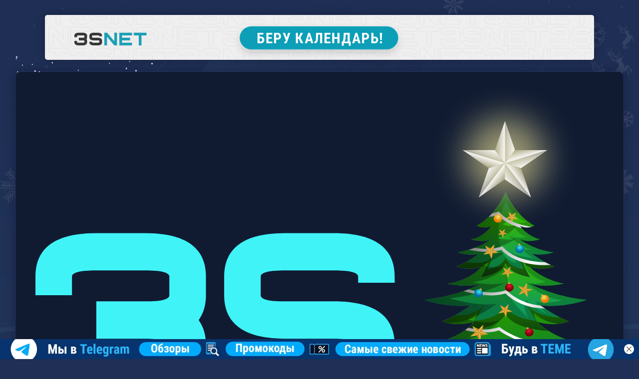

--- FILE ---
content_type: text/html; charset=UTF-8
request_url: https://3snet.info/news/auditoriya-facebook-instagram-tiktok/
body_size: 71165
content:
<!DOCTYPE html>
<html>
<head>
<meta http-equiv="Content-Type" content="text/html; charset=UTF-8">
<meta name="viewport" content="width=device-width, initial-scale=1, maximum-scale=1"">
<meta name="theme-color" content="#2d2c2b">
<link rel="shortcut icon" href="https://3snet.info/wp-content/themes/3snet/favicon.ico">
<meta charset="UTF-8">

<script src="https://3snet.info/wp-content/themes/3snet/js/jquery.min.js"></script>
<script src="https://3snet.info/wp-content/themes/3snet/js/jquery.easing-1.3.0.min.js"></script>

<style>
    /* .banners-header{padding-top:30px;height:6.125rem}.jq-selectbox,.jq-select-multiple{position:relative;display:inline-block}.jq-selectbox select,.jq-select-multiple select{position:absolute;top:0;left:0;width:100%;height:100%;margin:0;padding:0;opacity:0}.jq-selectbox{z-index:10}.jq-selectbox__select{position:relative}.jq-selectbox__select-text{overflow:hidden;-webkit-user-select:none;-moz-user-select:none;-ms-user-select:none;user-select:none;white-space:nowrap;text-overflow:ellipsis}.jq-selectbox__dropdown{position:absolute}.jq-radio.checked .jq-radio__div{width:10px;box-shadow:inset 1px 1px 1px rgba(0,0,0,0.7)}.jq-file input{cursor:pointer}.jq-file{box-shadow:0 1px 2px rgba(0,0,0,0.1)}.jq-selectbox__dropdown ul{position:relative;overflow:auto;overflow-x:hidden;list-style:none;-webkit-overflow-scrolling:touch}.jq-selectbox,.jq-select-multiple{position:relative;display:inline-block}.jq-selectbox select,.jq-select-multiple select{position:absolute;top:0;left:0;width:100%;height:100%;margin:0;padding:0;opacity:0}.jq-selectbox li,.jq-select-multiple li{-webkit-user-select:none;-moz-user-select:none;-ms-user-select:none;user-select:none;white-space:nowrap}.jq-selectbox{z-index:10}.jq-selectbox__select{position:relative}.jq-selectbox__select-text{overflow:hidden;-webkit-user-select:none;-moz-user-select:none;-ms-user-select:none;user-select:none;white-space:nowrap;text-overflow:ellipsis}.jq-selectbox__dropdown{position:absolute}*{outline:none;margin:0px;padding:0px;list-style:none;resize:none}body{font-family:Roboto Condensed;font-size:14px;line-height:24px;color:#fff;background:#202f55 url(/wp-content/themes/3snet/img/bg.png) no-repeat 50% 50%;background-attachment:fixed}a{color:#fff;text-decoration:none}.rbc{font-family:'Roboto Condensed',sans-serif}.ops{font-family:'Open Sans',sans-serif}.tb{color:#40f3f7}.wrapper{max-width:calc(1170px - 60px);padding:0px 30px;margin:0px auto}header{display:flex;padding-top:47px;justify-content:space-between;margin-bottom:15px}header .logo{padding-top:3px}header .logo img,footer .foot_l_logo img{width:120px}header .language{padding-top:0px}header .language ul li a{height:26px;display:flex;align-items:center;font-weight:600;font-size:12px}header .language ul li a img.wpml-ls-flag{margin:0;background:#133969;padding:10px;border-radius:50%;width:18px;height:18px}nav{border-top:1px solid #253666;border-bottom:1px solid #253666;font-weight:600;font-size:12px;margin-bottom:40px}nav ul{margin:18px 0px;display:flex;align-items:center;justify-content:space-between}nav ul li{display:flex;align-items:center;height:12px;position:relative;justify-content:space-between;text-align:center;width:100%}nav ul li:before{width:1px;height:12px;background:#425581;content:'';right:0;position:absolute}nav ul li:last-child:before{display:none}nav ul li a{width:100%}::-webkit-scrollbar{width:5px;height:3px}::-webkit-scrollbar-button{background-color:transparent}::-webkit-scrollbar-track{background-color:transparent}::-webkit-scrollbar-track-piece{background-color:transparent}::-webkit-scrollbar-thumb{height:0px;background-color:#40f3f7;border-radius:3px}::-webkit-scrollbar-corner{background-color:transparent}footer{background:#03142a;padding:50px 0px}.foot_l,.foot_m,.foot_r{width:100%}.foot_l{max-width:264px}.foot_r{max-width:200px}.foot_m{max-width:361px}.foot_l_block{display:flex}.foot_l_lang{margin-left:30px;display:flex;align-items:center}.foot_l p{display:block;margin-top:60px;color:#a6bbd3;font-size:12px}.foot_m{display:flex;flex-wrap:wrap}.foot_m ul{padding-right:30px;border-right:1px solid #0b1e40;padding-left:32px;font-size:15px;font-weight:400;height:30px;text-transform:uppercase}.foot_m ul:nth-of-type(1){padding-left:0px}.foot_m ul:last-child{border-right:0px;padding-right:0px}.footer{max-width:calc(1170px - 60px);padding:0px 30px;margin:0px auto;display:flex;justify-content:space-between}.foot_r ul{display:flex;justify-content:space-between}.foot_r ul li a{display:flex;height:25px;align-items:center}.copyright{color:#a6bbd3;padding-top:70px;text-align:right;font-size:12px}.blog_bg{display:flex;justify-content:space-between}.blog_left{width:100%;display:flex;flex-wrap:wrap}.blog_left .item{width:33.33333%;margin-bottom:30px}.blog_left .blog_block{height:100%;position:relative;margin-right:30px;border-radius:5px;overflow:hidden;background-color:#101b32;box-shadow:0 0 15px 0 rgba(7,16,39,0.4)}.blog_left .blog_block .blog_title a{color:#fff;font-weight:700;line-height:22px}.blog_left .blog_block .blog_text{font-size:12px;line-height:20px;color:#babbbf}.blog_footer{display:flex;justify-content:space-between;align-items:center;width:calc(100% - 38px);position:absolute;bottom:15px}.blog_title,.blog_text,.blog_footer{padding:0px 19px}.blog_title{margin-top:25px;margin-bottom:15px;display:block;height:46px;overflow:hidden}.blog_left .item:nth-of-type(1) .blog_title,.blog_left .item:nth-of-type(7) .blog_title{height:18px;margin-bottom:5px}.blog_left .item:nth-of-type(1) .blog_img img,.blog_left .item:nth-of-type(7) .blog_img img{position:absolute;height:300px;object-fit:fill;width:auto;min-width:100%}.blog_left .item:nth-of-type(1) .b_cat,.blog_left .item:nth-of-type(7) .b_cat,.blog_left .item:nth-of-type(1) .b_link,.blog_left .item:nth-of-type(7) .b_link{display:none}.blog_text{margin-bottom:10px;display:block}.b_cat{font-weight:700;line-height:20px;font-size:15px;text-transform:uppercase}.b_link{height:36px;width:36px;border-radius:50%;display:flex;align-items:center;justify-content:center;background:#0d162c}.blog_img{overflow:hidden;height:169px;display:flex}.blog_img>a{position:absolute;left:0;right:0;bottom:0;top:0}@media (max-width:767px){.blog_img>a{position:inherit}}.blog_img img{background-size:cover;height:164px;position:absolute;min-width:100%;object-fit:fill}.blog_left .item:nth-of-type(1),.blog_left .item:nth-of-type(7){width:66.66666%}.blog_left .item:nth-of-type(1) .blog_block,.blog_left .item:nth-of-type(7) .blog_block{border:2px solid #40f3f7;width:calc(100% - 34px);height:calc(100% - 4px)}.blog_left .item:nth-of-type(1) .blog_img,.blog_left .item:nth-of-type(7) .blog_img{height:280px}.b_l_banner_mid{border-radius:5px;box-shadow:0 0 15px rgba(7,16,39,0.4);margin-bottom:42px;display:flex;height:90px}.b_l_banner_mid img{border-radius:5px}.blog_right img{border-radius:5px;box-shadow:0 0 15px rgba(7,16,39,0.4);width:100%}.blog_right{width:255px}.blog_subscribe{margin-top:60px}.blog_subscribe b,.blog_subscribe u{display:block;text-decoration:none;text-align:center}.blog_subscribe b{font-size:30px;font-weight:700;margin-bottom:25px}.blog_subscribe u{color:#a6bbd3;text-transform:uppercase;margin-bottom:23px}.blog_subscribe input[type=submit]{width:100%;background:#133969;border:2px solid #133969;border-radius:24px;padding:0px 20px;height:48px;font-weight:700;align-items:center;color:#40f3f7;font-family:Roboto Condensed;display:flex;position:relative;justify-content:center}.blog_subscribe input{box-sizing:border-box;background:#253a5d;border:1px solid #40f3f7;font-size:16px;padding:15px 20px;border-radius:20px;margin-bottom:20px;width:100%;color:#fff}.blog_subscribe input[type=submit]:after{content:'';position:relative;background:url(/wp-content/themes/3snet/img/arrow_r_blue.png) no-repeat;width:7px;height:10px}.navigation,.page-numbers{margin-top:10px;margin-bottom:114px;width:100%}.privacy_modal{position:fixed;top:0;height:100%;z-index:999;width:100%}.nav_link{display:none}.jq-selectbox__select{height:40px;width:130px;margin:0 5px;padding:5px 45px 5px 25px;border:2px solid #40f3f7;border-bottom-color:#40f3f7;border-radius:55px;background:transparent;box-shadow:none!important;font:14px/40px Arial,sans-serif;color:#fff;text-shadow:none}.jq-selectbox__trigger{border-left:none;display:none}.jq-selectbox__dropdown{box-sizing:border-box;top:0;left:0px;width:100%;border-radius:55px;margin:0px 0 0;padding:5px 10px 20px 10px;border:2px solid #40f3f7;border-radius:26px;background:#223358;box-shadow:none;font:14px/18px Arial,sans-serif;color:#fff}.jq-selectbox li.selected{background-color:transparent;color:#40f3f7}.jq-selectbox li{min-height:18px;padding:11px 14px 6px;color:#fff}.paginationWrapper{width:100%;text-align:center}.paginationWrapper .wp-pagenavi a,.paginationWrapper .wp-pagenavi span{height:36px;width:36px;display:inline-block;align-items:center;justify-content:center;border:2px solid #40f3f7;border-radius:50%;color:#40f3f7;background:transparent;text-align:center;line-height:36px;margin-right:5px}.paginationWrapper .wp-pagenavi span.current{font-weight:bold;color:#03142a;border-color:#03142a}.singleSearch .screen-reader-text{display:none}.searchBox.singleSearch{max-width:500px;width:100%}form#searchform{width:100%;padding:3px;position:relative;border-radius:15px;background:transparent;border:1px solid #40f3f7;display:flex;align-items:center;gap:10px}.singleSearch input[type="text"]{font-size:18px;padding:5px 10px;border-radius:15px;background:transparent;color:#fff;font-family:'Open Sans',sans-serif;border:none;width:100%;box-sizing:border-box}.singleSearch input#searchsubmit{background:url(/wp-content/themes/3snet/img/search.svg) no-repeat;border:none;font-size:18px;padding:10px;border-radius:15px;height:20px;cursor:pointer}.jq-selectbox li.selected{background-color:transparent;color:#FFF}footer .f-18 div{font-size:18px}.center.f-18{text-align:center;max-width:930px;margin:0 auto;padding:0 15px}.center.f-18 p{font-size:13px}.banners_1.index_1{margin-bottom:30px;width:100%}#searchform .jq-selectbox__select{padding:0px 20px;width:auto;margin:0;border:none;border-radius:0 12px 12px 0;color:#cbfdfe;background:#3df3f754;position:initial!important}#searchform .jq-selectbox__dropdown{background:#172441;padding:5px 15px;border-radius:15px;border:none}.searchBox{position:relative}.result-ajax-search{display:none;position:absolute;left:0;right:0;background:#172441;padding:5px 15px;border-radius:15px;margin-top:10px;z-index:99}.code-preloader{display:none;margin:0 auto}.grecaptcha-badge{display:none!important}.sidebar-sticky{position:sticky;top:20px}.promocode-posts-wrap{padding:20px 0;width:100vw;margin-left:calc(50% - 50vw);margin-right:calc(50% - 50vw)}.promocode-posts-wrap .promocode-item{margin:0 10px;height:220px;cursor:pointer}.promocode-posts-wrap .promocode-item img{border-radius:4px;height:100%;object-fit:contain;overflow:hidden;box-shadow:0 0 15px 0 rgba(7,16,39,0.4);padding:0px;display:block}@media (max-width:767px){.wpml-ls-legacy-list-horizontal>ul{display:flex}.jq-selectbox__dropdown{box-sizing:border-box;top:0;left:5px;width:100%}.langChoise{width:53px}header{height:128px}.nav_link{margin-top: 5px;margin-bottom: 5px;}.banners-header{height:5.5vh}.wrapper{padding-left:15px;padding-right:15px;position:relative;max-width:767px}.prm_slider,.res_2_blocks,.events,.footer,.cases_blocks{flex-direction:column}header{flex-wrap:wrap;margin-bottom:45px;align-items:center}header .logo{width:35%;order:1}header .logo img{width:9.75rem}header .language{width:35%;height:42px;order:2}header .nav_link{order:3}header .searchBox{order:4;margin-top:20px}nav:not(.air-datepicker-nav){position:absolute;width:100%;height:100vh;left:0;top:-56rem;z-index:16;background:#324471;transition:all .4s;margin:0px;display:flex;align-items:center;justify-content:center}.blog_left h2.header{margin-bottom:1.25rem;font-size:1.5rem}nav ul{display:flex;gap:20px;height:100%;flex-direction:column;justify-content:center}.blog_left .blog_block .blog_text{font-size:14px}nav ul li{height:auto;border:none;font-size:14px;padding-right:0px;text-align:left}nav ul li a{text-align:left}nav ul li:before{display:none}.nav_link{display:flex;height:45px;width:45px;background:#133969;content:'';z-index:30;align-items:center;justify-content:center}.nav_link:before{-webkit-mask:url(/wp-content/themes/3snet/img/bars-solid.svg) no-repeat center;mask:url(/wp-content/themes/3snet/img/bars-solid.svg) no-repeat center;position:absolute;background-color:#fff;content:'';height:25px;width:25px}.foot_r{max-width:100%}.foot_m{margin:20px 0px}.foot_m ul{padding:0px 13px;font-size:13px}.blog_bg{flex-direction:column}.blog_left{flex-direction:column}.blog_left .item:nth-of-type(1),.blog_left .item:nth-of-type(7){width:100%;height:auto}.blog_left .item{width:100%;height:auto}.b_l_banner_mid img{width:100%}.blog_left .blog_block{margin-right:0px;padding-bottom:50px}.blog_left .item:nth-of-type(1) .blog_block,.blog_left .item:nth-of-type(7) .blog_block{width:calc(100% - 4px)}.blog_right{width:auto}.blog_right img{width:100%}.blog_img img{height:auto;width:100%;min-width:100%;object-fit:cover;position:inherit}.blog_title{height:auto}.blog_left .item:nth-of-type(1) .blog_img img,.blog_left .item:nth-of-type(7) .blog_img img{height:auto;width:100%;min-width:100%;object-fit:cover;position:inherit}.blog_left .item:nth-of-type(1) .blog_img,.blog_left .item:nth-of-type(7) .blog_img,.blog_img{height:auto}}@media (max-width:767px){.banners-wrap img{width:100%}.blog_link_image{min-height: 15.625rem}}#searchform{min-height:2.5rem}/*# sourceMappingURL=./news-style-first.css.map */  */
</style>

<meta name="yandex-verification" content="cc3e886aa57da430" />
<meta name="ahrefs-site-verification" content="47048dee51bf4fe3d41aea33b567ea43881febf15403f933fc436a40e57e6d00">

<title>
	Пользователи Facebook, Instagram, TikTok: аудитория растет &#8211; 3S.INFO</title>

<meta name='robots' content='index, follow, max-image-preview:large, max-snippet:-1, max-video-preview:-1' />
	<style>img:is([sizes="auto" i], [sizes^="auto," i]) { contain-intrinsic-size: 3000px 1500px }</style>
	<link rel="alternate" hreflang="ru" href="https://3snet.info/news/auditoriya-facebook-instagram-tiktok/" />
<link rel="alternate" hreflang="en" href="https://3snet.info/en/news/auditoriya-facebook-instagram-tiktok/" />
<link rel="alternate" hreflang="x-default" href="https://3snet.info/news/auditoriya-facebook-instagram-tiktok/" />

	<!-- This site is optimized with the Yoast SEO Premium plugin v23.4 (Yoast SEO v23.4) - https://yoast.com/wordpress/plugins/seo/ -->
	<meta name="description" content="Facebook: увеличение ежедневной аудитории до 1,52 млрд человек. Instagram Stories достигли 500 млн активных пользователей. Аудитория TikTok" />
	<meta property="og:locale" content="ru_RU" />
	<meta property="og:type" content="article" />
	<meta property="og:title" content="Пользователи Facebook, Instagram, TikTok: аудитория растет &#8211; 3S.INFO" />
	<meta property="og:description" content="Facebook: увеличение ежедневной аудитории до 1,52 млрд человек. Instagram Stories достигли 500 млн активных пользователей. Аудитория TikTok" />
	<meta property="og:url" content="https://3snet.info/news/auditoriya-facebook-instagram-tiktok/" />
	<meta property="og:site_name" content="3S.INFO" />
	<meta property="article:published_time" content="2019-02-04T12:28:40+00:00" />
	<meta property="article:modified_time" content="2024-11-19T12:14:34+00:00" />
	<meta property="og:image" content="https://3snet.info/wp-content/uploads/2019/02/instagram-stories-dau-january-2019.png.750x421_q95.png-1.webp" />
	<meta property="og:image:width" content="749" />
	<meta property="og:image:height" content="421" />
	<meta property="og:image:type" content="image/webp" />
	<meta name="author" content="admin" />
	<meta name="twitter:card" content="summary_large_image" />
	<meta name="twitter:label1" content="Написано автором" />
	<meta name="twitter:data1" content="admin" />
	<meta name="twitter:label2" content="Примерное время для чтения" />
	<meta name="twitter:data2" content="3 минуты" />
	<!-- / Yoast SEO Premium plugin. -->


<link rel='dns-prefetch' href='//cdn.jsdelivr.net' />
<link rel='dns-prefetch' href='//fonts.googleapis.com' />
<link rel="alternate" type="application/rss+xml" title="3S.INFO &raquo; Лента комментариев к &laquo;Аудитория растет. Все больше пользователей Facebook, Instagram, TikTok&raquo;" href="https://3snet.info/news/auditoriya-facebook-instagram-tiktok/feed/" />
<link rel='canonical' href='https://3snet.info/news/auditoriya-facebook-instagram-tiktok/' />
<script type="text/javascript">
/* <![CDATA[ */
window._wpemojiSettings = {"baseUrl":"https:\/\/s.w.org\/images\/core\/emoji\/15.0.3\/72x72\/","ext":".png","svgUrl":"https:\/\/s.w.org\/images\/core\/emoji\/15.0.3\/svg\/","svgExt":".svg","source":{"concatemoji":"https:\/\/3snet.info\/wp-includes\/js\/wp-emoji-release.min.js?ver=1738663676"}};
/*! This file is auto-generated */
!function(i,n){var o,s,e;function c(e){try{var t={supportTests:e,timestamp:(new Date).valueOf()};sessionStorage.setItem(o,JSON.stringify(t))}catch(e){}}function p(e,t,n){e.clearRect(0,0,e.canvas.width,e.canvas.height),e.fillText(t,0,0);var t=new Uint32Array(e.getImageData(0,0,e.canvas.width,e.canvas.height).data),r=(e.clearRect(0,0,e.canvas.width,e.canvas.height),e.fillText(n,0,0),new Uint32Array(e.getImageData(0,0,e.canvas.width,e.canvas.height).data));return t.every(function(e,t){return e===r[t]})}function u(e,t,n){switch(t){case"flag":return n(e,"\ud83c\udff3\ufe0f\u200d\u26a7\ufe0f","\ud83c\udff3\ufe0f\u200b\u26a7\ufe0f")?!1:!n(e,"\ud83c\uddfa\ud83c\uddf3","\ud83c\uddfa\u200b\ud83c\uddf3")&&!n(e,"\ud83c\udff4\udb40\udc67\udb40\udc62\udb40\udc65\udb40\udc6e\udb40\udc67\udb40\udc7f","\ud83c\udff4\u200b\udb40\udc67\u200b\udb40\udc62\u200b\udb40\udc65\u200b\udb40\udc6e\u200b\udb40\udc67\u200b\udb40\udc7f");case"emoji":return!n(e,"\ud83d\udc26\u200d\u2b1b","\ud83d\udc26\u200b\u2b1b")}return!1}function f(e,t,n){var r="undefined"!=typeof WorkerGlobalScope&&self instanceof WorkerGlobalScope?new OffscreenCanvas(300,150):i.createElement("canvas"),a=r.getContext("2d",{willReadFrequently:!0}),o=(a.textBaseline="top",a.font="600 32px Arial",{});return e.forEach(function(e){o[e]=t(a,e,n)}),o}function t(e){var t=i.createElement("script");t.src=e,t.defer=!0,i.head.appendChild(t)}"undefined"!=typeof Promise&&(o="wpEmojiSettingsSupports",s=["flag","emoji"],n.supports={everything:!0,everythingExceptFlag:!0},e=new Promise(function(e){i.addEventListener("DOMContentLoaded",e,{once:!0})}),new Promise(function(t){var n=function(){try{var e=JSON.parse(sessionStorage.getItem(o));if("object"==typeof e&&"number"==typeof e.timestamp&&(new Date).valueOf()<e.timestamp+604800&&"object"==typeof e.supportTests)return e.supportTests}catch(e){}return null}();if(!n){if("undefined"!=typeof Worker&&"undefined"!=typeof OffscreenCanvas&&"undefined"!=typeof URL&&URL.createObjectURL&&"undefined"!=typeof Blob)try{var e="postMessage("+f.toString()+"("+[JSON.stringify(s),u.toString(),p.toString()].join(",")+"));",r=new Blob([e],{type:"text/javascript"}),a=new Worker(URL.createObjectURL(r),{name:"wpTestEmojiSupports"});return void(a.onmessage=function(e){c(n=e.data),a.terminate(),t(n)})}catch(e){}c(n=f(s,u,p))}t(n)}).then(function(e){for(var t in e)n.supports[t]=e[t],n.supports.everything=n.supports.everything&&n.supports[t],"flag"!==t&&(n.supports.everythingExceptFlag=n.supports.everythingExceptFlag&&n.supports[t]);n.supports.everythingExceptFlag=n.supports.everythingExceptFlag&&!n.supports.flag,n.DOMReady=!1,n.readyCallback=function(){n.DOMReady=!0}}).then(function(){return e}).then(function(){var e;n.supports.everything||(n.readyCallback(),(e=n.source||{}).concatemoji?t(e.concatemoji):e.wpemoji&&e.twemoji&&(t(e.twemoji),t(e.wpemoji)))}))}((window,document),window._wpemojiSettings);
/* ]]> */
</script>
<style id='wp-emoji-styles-inline-css' type='text/css'>

	img.wp-smiley, img.emoji {
		display: inline !important;
		border: none !important;
		box-shadow: none !important;
		height: 1em !important;
		width: 1em !important;
		margin: 0 0.07em !important;
		vertical-align: -0.1em !important;
		background: none !important;
		padding: 0 !important;
	}
</style>
<link rel='stylesheet' id='wp-block-library-css' href='https://3snet.info/wp-includes/css/dist/block-library/style.min.css?ver=1738663676' type='text/css' media='all' />
<style id='classic-theme-styles-inline-css' type='text/css'>
/*! This file is auto-generated */
.wp-block-button__link{color:#fff;background-color:#32373c;border-radius:9999px;box-shadow:none;text-decoration:none;padding:calc(.667em + 2px) calc(1.333em + 2px);font-size:1.125em}.wp-block-file__button{background:#32373c;color:#fff;text-decoration:none}
</style>
<style id='global-styles-inline-css' type='text/css'>
:root{--wp--preset--aspect-ratio--square: 1;--wp--preset--aspect-ratio--4-3: 4/3;--wp--preset--aspect-ratio--3-4: 3/4;--wp--preset--aspect-ratio--3-2: 3/2;--wp--preset--aspect-ratio--2-3: 2/3;--wp--preset--aspect-ratio--16-9: 16/9;--wp--preset--aspect-ratio--9-16: 9/16;--wp--preset--color--black: #000000;--wp--preset--color--cyan-bluish-gray: #abb8c3;--wp--preset--color--white: #ffffff;--wp--preset--color--pale-pink: #f78da7;--wp--preset--color--vivid-red: #cf2e2e;--wp--preset--color--luminous-vivid-orange: #ff6900;--wp--preset--color--luminous-vivid-amber: #fcb900;--wp--preset--color--light-green-cyan: #7bdcb5;--wp--preset--color--vivid-green-cyan: #00d084;--wp--preset--color--pale-cyan-blue: #8ed1fc;--wp--preset--color--vivid-cyan-blue: #0693e3;--wp--preset--color--vivid-purple: #9b51e0;--wp--preset--gradient--vivid-cyan-blue-to-vivid-purple: linear-gradient(135deg,rgba(6,147,227,1) 0%,rgb(155,81,224) 100%);--wp--preset--gradient--light-green-cyan-to-vivid-green-cyan: linear-gradient(135deg,rgb(122,220,180) 0%,rgb(0,208,130) 100%);--wp--preset--gradient--luminous-vivid-amber-to-luminous-vivid-orange: linear-gradient(135deg,rgba(252,185,0,1) 0%,rgba(255,105,0,1) 100%);--wp--preset--gradient--luminous-vivid-orange-to-vivid-red: linear-gradient(135deg,rgba(255,105,0,1) 0%,rgb(207,46,46) 100%);--wp--preset--gradient--very-light-gray-to-cyan-bluish-gray: linear-gradient(135deg,rgb(238,238,238) 0%,rgb(169,184,195) 100%);--wp--preset--gradient--cool-to-warm-spectrum: linear-gradient(135deg,rgb(74,234,220) 0%,rgb(151,120,209) 20%,rgb(207,42,186) 40%,rgb(238,44,130) 60%,rgb(251,105,98) 80%,rgb(254,248,76) 100%);--wp--preset--gradient--blush-light-purple: linear-gradient(135deg,rgb(255,206,236) 0%,rgb(152,150,240) 100%);--wp--preset--gradient--blush-bordeaux: linear-gradient(135deg,rgb(254,205,165) 0%,rgb(254,45,45) 50%,rgb(107,0,62) 100%);--wp--preset--gradient--luminous-dusk: linear-gradient(135deg,rgb(255,203,112) 0%,rgb(199,81,192) 50%,rgb(65,88,208) 100%);--wp--preset--gradient--pale-ocean: linear-gradient(135deg,rgb(255,245,203) 0%,rgb(182,227,212) 50%,rgb(51,167,181) 100%);--wp--preset--gradient--electric-grass: linear-gradient(135deg,rgb(202,248,128) 0%,rgb(113,206,126) 100%);--wp--preset--gradient--midnight: linear-gradient(135deg,rgb(2,3,129) 0%,rgb(40,116,252) 100%);--wp--preset--font-size--small: 13px;--wp--preset--font-size--medium: 20px;--wp--preset--font-size--large: 36px;--wp--preset--font-size--x-large: 42px;--wp--preset--spacing--20: 0.44rem;--wp--preset--spacing--30: 0.67rem;--wp--preset--spacing--40: 1rem;--wp--preset--spacing--50: 1.5rem;--wp--preset--spacing--60: 2.25rem;--wp--preset--spacing--70: 3.38rem;--wp--preset--spacing--80: 5.06rem;--wp--preset--shadow--natural: 6px 6px 9px rgba(0, 0, 0, 0.2);--wp--preset--shadow--deep: 12px 12px 50px rgba(0, 0, 0, 0.4);--wp--preset--shadow--sharp: 6px 6px 0px rgba(0, 0, 0, 0.2);--wp--preset--shadow--outlined: 6px 6px 0px -3px rgba(255, 255, 255, 1), 6px 6px rgba(0, 0, 0, 1);--wp--preset--shadow--crisp: 6px 6px 0px rgba(0, 0, 0, 1);}:where(.is-layout-flex){gap: 0.5em;}:where(.is-layout-grid){gap: 0.5em;}body .is-layout-flex{display: flex;}.is-layout-flex{flex-wrap: wrap;align-items: center;}.is-layout-flex > :is(*, div){margin: 0;}body .is-layout-grid{display: grid;}.is-layout-grid > :is(*, div){margin: 0;}:where(.wp-block-columns.is-layout-flex){gap: 2em;}:where(.wp-block-columns.is-layout-grid){gap: 2em;}:where(.wp-block-post-template.is-layout-flex){gap: 1.25em;}:where(.wp-block-post-template.is-layout-grid){gap: 1.25em;}.has-black-color{color: var(--wp--preset--color--black) !important;}.has-cyan-bluish-gray-color{color: var(--wp--preset--color--cyan-bluish-gray) !important;}.has-white-color{color: var(--wp--preset--color--white) !important;}.has-pale-pink-color{color: var(--wp--preset--color--pale-pink) !important;}.has-vivid-red-color{color: var(--wp--preset--color--vivid-red) !important;}.has-luminous-vivid-orange-color{color: var(--wp--preset--color--luminous-vivid-orange) !important;}.has-luminous-vivid-amber-color{color: var(--wp--preset--color--luminous-vivid-amber) !important;}.has-light-green-cyan-color{color: var(--wp--preset--color--light-green-cyan) !important;}.has-vivid-green-cyan-color{color: var(--wp--preset--color--vivid-green-cyan) !important;}.has-pale-cyan-blue-color{color: var(--wp--preset--color--pale-cyan-blue) !important;}.has-vivid-cyan-blue-color{color: var(--wp--preset--color--vivid-cyan-blue) !important;}.has-vivid-purple-color{color: var(--wp--preset--color--vivid-purple) !important;}.has-black-background-color{background-color: var(--wp--preset--color--black) !important;}.has-cyan-bluish-gray-background-color{background-color: var(--wp--preset--color--cyan-bluish-gray) !important;}.has-white-background-color{background-color: var(--wp--preset--color--white) !important;}.has-pale-pink-background-color{background-color: var(--wp--preset--color--pale-pink) !important;}.has-vivid-red-background-color{background-color: var(--wp--preset--color--vivid-red) !important;}.has-luminous-vivid-orange-background-color{background-color: var(--wp--preset--color--luminous-vivid-orange) !important;}.has-luminous-vivid-amber-background-color{background-color: var(--wp--preset--color--luminous-vivid-amber) !important;}.has-light-green-cyan-background-color{background-color: var(--wp--preset--color--light-green-cyan) !important;}.has-vivid-green-cyan-background-color{background-color: var(--wp--preset--color--vivid-green-cyan) !important;}.has-pale-cyan-blue-background-color{background-color: var(--wp--preset--color--pale-cyan-blue) !important;}.has-vivid-cyan-blue-background-color{background-color: var(--wp--preset--color--vivid-cyan-blue) !important;}.has-vivid-purple-background-color{background-color: var(--wp--preset--color--vivid-purple) !important;}.has-black-border-color{border-color: var(--wp--preset--color--black) !important;}.has-cyan-bluish-gray-border-color{border-color: var(--wp--preset--color--cyan-bluish-gray) !important;}.has-white-border-color{border-color: var(--wp--preset--color--white) !important;}.has-pale-pink-border-color{border-color: var(--wp--preset--color--pale-pink) !important;}.has-vivid-red-border-color{border-color: var(--wp--preset--color--vivid-red) !important;}.has-luminous-vivid-orange-border-color{border-color: var(--wp--preset--color--luminous-vivid-orange) !important;}.has-luminous-vivid-amber-border-color{border-color: var(--wp--preset--color--luminous-vivid-amber) !important;}.has-light-green-cyan-border-color{border-color: var(--wp--preset--color--light-green-cyan) !important;}.has-vivid-green-cyan-border-color{border-color: var(--wp--preset--color--vivid-green-cyan) !important;}.has-pale-cyan-blue-border-color{border-color: var(--wp--preset--color--pale-cyan-blue) !important;}.has-vivid-cyan-blue-border-color{border-color: var(--wp--preset--color--vivid-cyan-blue) !important;}.has-vivid-purple-border-color{border-color: var(--wp--preset--color--vivid-purple) !important;}.has-vivid-cyan-blue-to-vivid-purple-gradient-background{background: var(--wp--preset--gradient--vivid-cyan-blue-to-vivid-purple) !important;}.has-light-green-cyan-to-vivid-green-cyan-gradient-background{background: var(--wp--preset--gradient--light-green-cyan-to-vivid-green-cyan) !important;}.has-luminous-vivid-amber-to-luminous-vivid-orange-gradient-background{background: var(--wp--preset--gradient--luminous-vivid-amber-to-luminous-vivid-orange) !important;}.has-luminous-vivid-orange-to-vivid-red-gradient-background{background: var(--wp--preset--gradient--luminous-vivid-orange-to-vivid-red) !important;}.has-very-light-gray-to-cyan-bluish-gray-gradient-background{background: var(--wp--preset--gradient--very-light-gray-to-cyan-bluish-gray) !important;}.has-cool-to-warm-spectrum-gradient-background{background: var(--wp--preset--gradient--cool-to-warm-spectrum) !important;}.has-blush-light-purple-gradient-background{background: var(--wp--preset--gradient--blush-light-purple) !important;}.has-blush-bordeaux-gradient-background{background: var(--wp--preset--gradient--blush-bordeaux) !important;}.has-luminous-dusk-gradient-background{background: var(--wp--preset--gradient--luminous-dusk) !important;}.has-pale-ocean-gradient-background{background: var(--wp--preset--gradient--pale-ocean) !important;}.has-electric-grass-gradient-background{background: var(--wp--preset--gradient--electric-grass) !important;}.has-midnight-gradient-background{background: var(--wp--preset--gradient--midnight) !important;}.has-small-font-size{font-size: var(--wp--preset--font-size--small) !important;}.has-medium-font-size{font-size: var(--wp--preset--font-size--medium) !important;}.has-large-font-size{font-size: var(--wp--preset--font-size--large) !important;}.has-x-large-font-size{font-size: var(--wp--preset--font-size--x-large) !important;}
:where(.wp-block-post-template.is-layout-flex){gap: 1.25em;}:where(.wp-block-post-template.is-layout-grid){gap: 1.25em;}
:where(.wp-block-columns.is-layout-flex){gap: 2em;}:where(.wp-block-columns.is-layout-grid){gap: 2em;}
:root :where(.wp-block-pullquote){font-size: 1.5em;line-height: 1.6;}
</style>
<link rel='stylesheet' id='contact-form-7-css' href='https://3snet.info/wp-content/plugins/contact-form-7/includes/css/styles.css?ver=1710393501' type='text/css' media='all' />
<link rel='stylesheet' id='wpml-legacy-horizontal-list-0-css' href='https://3snet.info/wp-content/plugins/sitepress-multilingual-cms/templates/language-switchers/legacy-list-horizontal/style.min.css?ver=1737092548' type='text/css' media='all' />
<link rel='stylesheet' id='wp-pagenavi-css' href='https://3snet.info/wp-content/plugins/wp-pagenavi/pagenavi-css.css?ver=1690215455' type='text/css' media='all' />
<link rel='stylesheet' id='font-Open-Sans-css' href='https://3snet.info/wp-content/themes/3snet/css/font-Open-Sans.css?ver=1765294603' type='text/css' media='' />
<link rel='stylesheet' id='slick-main-css' href='https://3snet.info/wp-content/themes/3snet/slick/slick.css?ver=1739778814' type='text/css' media='' />
<link rel='stylesheet' id='formstyler-css' href='https://3snet.info/wp-content/themes/3snet/css/jquery.formstyler.css?ver=1739778993' type='text/css' media='' />
<link rel='stylesheet' id='formstyler-theme-css' href='https://3snet.info/wp-content/themes/3snet/css/jquery.formstyler.theme.css?ver=1739779014' type='text/css' media='' />
<link rel='stylesheet' id='styles-css' href='https://3snet.info/wp-content/themes/3snet/style.css?ver=1766589794' type='text/css' media='' />
<link rel='stylesheet' id='header-css' href='https://3snet.info/wp-content/themes/3snet/inc/header/header.css?ver=1765293314' type='text/css' media='' />
<link rel='stylesheet' id='kristi-font-css' href='https://fonts.googleapis.com/css2?family=Kristi&#038;display=swap' type='text/css' media='all' />
<link rel='stylesheet' id='style-events-css' href='https://3snet.info/wp-content/themes/3snet/inc/events/css/events.css?ver=1754308942' type='text/css' media='' />
<link rel='stylesheet' id='add-events-css' href='https://3snet.info/wp-content/themes/3snet/inc/events/css/add_events.css?ver=1711555406' type='text/css' media='' />
<link rel='stylesheet' id='style-ads-css' href='https://3snet.info/wp-content/themes/3snet/inc/ads/css/ads.css?ver=1767010852' type='text/css' media='' />
<link rel='stylesheet' id='style-contents-css' href='https://3snet.info/wp-content/themes/3snet/inc/contents/css/contents.css?ver=1708594524' type='text/css' media='' />
<link rel='stylesheet' id='style-users-events-css' href='https://3snet.info/wp-content/themes/3snet/inc/users_events/css/users_events.css?ver=1711524929' type='text/css' media='' />
<link rel='stylesheet' id='wp-subscription-style-css' href='https://3snet.info/wp-content/themes/3snet/inc/subscription/assets/css/style.css?ver=1740549475' type='text/css' media='' />
<link rel='stylesheet' id='style-blocked_services-css' href='https://3snet.info/wp-content/themes/3snet/inc/blocked_services/css/blocked_services.css?ver=1739448690' type='text/css' media='' />
<link rel='stylesheet' id='promocodes-slider-css-css' href='https://3snet.info/wp-content/themes/3snet/inc/promocodes-slider/css/promocodes.css?ver=1765184766' type='text/css' media='all' />
<link rel='stylesheet' id='audio-podcast-player-css' href='https://3snet.info/wp-content/themes/3snet/inc/audio_podcast/css/audio-podcast-player.css?ver=1751542879' type='text/css' media='all' />
<link rel='stylesheet' id='cards-css' href='https://3snet.info/wp-content/themes/3snet/inc/card-template/cards.css?ver=1765880156' type='text/css' media='' />
<link rel='stylesheet' id='similar-posts-style-css' href='https://3snet.info/wp-content/themes/3snet/inc/similar-posts/css/similar-posts.css?ver=1755690495' type='text/css' media='all' />
<link rel='stylesheet' id='fallback-posts-style-css' href='https://3snet.info/wp-content/themes/3snet/inc/similar-posts/css/fallback-posts.css?ver=1755690495' type='text/css' media='all' />
<link rel='stylesheet' id='breadcrumbs-styles-css' href='https://3snet.info/wp-content/themes/3snet/inc/breadcrumbs/css/breadcrumbs.css?ver=1755845684' type='text/css' media='all' />
<link rel='stylesheet' id='style-authors-css' href='https://3snet.info/wp-content/themes/3snet/inc/authors/css/authors.css?ver=1756201367' type='text/css' media='' />
<link rel='stylesheet' id='quote-shortcode-css' href='https://3snet.info/wp-content/themes/3snet/inc/quote-shortcode/css/quote-shortcode.css?ver=1756811903' type='text/css' media='all' />
<link rel='stylesheet' id='companies-css-css' href='https://3snet.info/wp-content/themes/3snet/inc/companies/css/companies.css?ver=1766596615' type='text/css' media='all' />
<script type="text/javascript" src="https://3snet.info/wp-content/themes/3snet/inc/promocodes-slider/js/promocodes.js?ver=1744895249" id="promocodes-slider-js-js"></script>
<link rel="https://api.w.org/" href="https://3snet.info/wp-json/" /><link rel="alternate" title="JSON" type="application/json" href="https://3snet.info/wp-json/wp/v2/posts/2196" /><link rel="EditURI" type="application/rsd+xml" title="RSD" href="https://3snet.info/xmlrpc.php?rsd" />
<meta name="generator" content="WordPress 6.7.1" />
<link rel="alternate" title="oEmbed (JSON)" type="application/json+oembed" href="https://3snet.info/wp-json/oembed/1.0/embed?url=https%3A%2F%2F3snet.info%2Fnews%2Fauditoriya-facebook-instagram-tiktok%2F" />
<link rel="alternate" title="oEmbed (XML)" type="text/xml+oembed" href="https://3snet.info/wp-json/oembed/1.0/embed?url=https%3A%2F%2F3snet.info%2Fnews%2Fauditoriya-facebook-instagram-tiktok%2F&#038;format=xml" />
<meta name="generator" content="WPML ver:4.6.15 stt:1,45;" />

<!-- 3SNET Schema.org: NewsArticle -->
<script type="application/ld+json">{
    "@context": "https://schema.org",
    "@type": "NewsArticle",
    "headline": "Пользователи Facebook, Instagram, TikTok: аудитория растет &#8211; 3S.INFO",
    "description": "Facebook: увеличение ежедневной аудитории до 1,52 млрд человек. Instagram Stories достигли 500 млн активных пользователей. Аудитория TikTok",
    "image": "https://3snet.info/wp-content/uploads/2019/02/instagram-stories-dau-january-2019.png.750x421_q95.png-1.webp",
    "author": {
        "@type": "Organization",
        "name": "3S.INFO"
    },
    "publisher": {
        "@type": "Organization",
        "name": "3S.INFO",
        "logo": {
            "@type": "ImageObject",
            "url": "https://3snet.info/wp-content/themes/3snet/img/logo_3snet_info_new_on_black_footer.png"
        }
    },
    "datePublished": "2019-02-04T15:28:40+03:00",
    "dateModified": "2024-11-19T15:14:34+03:00",
    "mainEntityOfPage": {
        "@type": "WebPage",
        "@id": "https://3snet.info/news/auditoriya-facebook-instagram-tiktok/"
    },
    "articleSection": "Новости CPA и iGaming-индустрии",
    "keywords": [
        "Новости CPA и iGaming-индустрии",
        "analytics"
    ]
}</script>

<!-- Google tag (gtag.js) -->
<script async src="https://www.googletagmanager.com/gtag/js?id=G-P3PN33BF7L"></script>
<script>
window.dataLayer = window.dataLayer || [];
function gtag(){dataLayer.push(arguments);}
gtag('js', new Date());

gtag('config', 'G-P3PN33BF7L');
</script>

<!-- Yandex.Metrika counter -->
<script type="text/javascript" >
(function(m,e,t,r,i,k,a){m[i]=m[i]||function(){(m[i].a=m[i].a||[]).push(arguments)};
m[i].l=1*new Date();k=e.createElement(t),a=e.getElementsByTagName(t)[0],k.async=1,k.src=r,a.parentNode.insertBefore(k,a)})
(window, document, "script", "https://mc.yandex.ru/metrika/tag.js", "ym");

ym(88960547, "init", {
        clickmap:true,
        trackLinks:true,
        accurateTrackBounce:true//,
        //webvisor:true
});
</script>
<noscript><div><img src="https://mc.yandex.ru/watch/88960547" style="position:absolute; left:-9999px;" alt="" /></div></noscript>
<!-- /Yandex.Metrika counter -->

</head>
<body>
    <style>
        @import url('https://fonts.googleapis.com/css2?family=Open+Sans:ital,wght@0,300..800;1,300..800&display=swap&subset=cyrillic');
        *{
            font-family: "Open Sans", sans-serif;
        }
        .blog_article .blog_text p,
        .blog_article .blog_text ul li{
            font-size: 16px!important;
            line-height: 1.5!important;
        }
		.blog_img img{
			width: 100%;
		}
		.banners-wrap.kalendar-posle-pervogo-bloka-tablicy a:not(.edit){
			line-height: 0;
			display: block;
			width: 100%;
		}
		.blog_article .blog_text ol li {
			margin-bottom: 5px;
			font-size: 16px;

		}
		.blog_article .blog_text ol li:nth-child(n+10) {
		  padding-left: 28px;
		}
		.blog_article .blog_text ol li:before {
            color: #122036;
            counter-increment: section;
            content: counter(section) ")";
        }
        @media (max-width: 767px) {
            nav.ops:not(.air-datepicker-nav) {
                opacity: 0;
                z-index: -1;
            }
            nav.ops.active:not(.air-datepicker-nav) {
                opacity: 1;
                z-index: 100;
            }
            .nav_link {
                z-index: 101;
            }
        }
	
        .b_cat{
            font-size: 12px!important;
        }
        /*новый год*/
        body {
            background-color: #202f55;
            background-image: url(/wp-content/themes/3snet/img/bg.webp), url(/wp-content/themes/3snet/img/3infoNY-bg.png);
            background-repeat: no-repeat;
            background-position: 50% 50%;
            background-size: cover;
            background-attachment: fixed;
        }
        .best-materials-block:before{
            content: '';
            position: absolute;
            bottom: 5px;
            right: 10px;
            width: 150px;
            height: 150px;
            background-image: url(/wp-content/themes/3snet/img/3infoNY-present.png);
            background-repeat: no-repeat;
            background-position: 50% 50%;
            background-size: cover;
            z-index: 100;
        }
        @media (max-width: 767px) {
            .best-materials-block:before{
                width: 80px;
                height: 80px;
            }
        }
        .add-things-wrap{
            overflow: visible;
        }
        .add-things-wrap:after{
            content: '';
            position: absolute;
            top: -10px;
            left: -5px;
            right: -5px;
            width: calc(100% + 5px);
            aspect-ratio: 268 / 50;
            background-image: url(/wp-content/themes/3snet/img/3infoNY-snow.png);
            background-repeat: no-repeat;
            background-position: 50% 50%;
            background-size: contain;
            z-index: 100;
        }
        header{
            position: relative;
        }
        header:before{
            content: '';
            position: absolute;
            top: -20px;
            left: -5px;
            width: 100%;
            max-width: 316px;
            aspect-ratio: 316 / 48;
            background-image: url(/wp-content/themes/3snet/img/3infoNY-snow-menu.png);
            background-repeat: no-repeat;
            background-position: 50% 50%;
            background-size: contain;
            z-index: 100;
            overflow: hidden;
            }
            .snow-container {
                position: absolute;
                top: -45px;
                left: -5px;
                width: 316px;
                height: 48px;
                pointer-events: none;
                z-index: 101;
                overflow: hidden;
            }
            .snowflake {
                position: absolute;
                top: -5px;
                width: 2px;
                height: 2px;
                background: rgba(255, 255, 255, 0.9);
                border-radius: 50%;
                animation: snowfall linear infinite;
            }
            @keyframes snowfall {
                0% {
                    transform: translateY(0) translateX(0);
                    opacity: 0;
                }
                5% {
                    opacity: 1;
                }
                95% {
                    opacity: 1;
                }
                100% {
                    transform: translateY(53px) translateX(var(--drift));
                    opacity: 0;
                }
            }
        .header-logo svg{
            height: auto!important;
            width: 100%;
        }
        /*новый год*/
    </style>
    <script>
        (function() {
            function initSnow() {
                const snowContainer = document.getElementById('snow-container');
                if (!snowContainer) {
                    setTimeout(initSnow, 100);
                    return;
                }
                
                const snowflakeCount = 20;
                const containerWidth = 316;
                
                function createSnowflake() {
                    const snowflake = document.createElement('div');
                    snowflake.className = 'snowflake';
                    
                    const left = Math.random() * containerWidth;
                    const delay = Math.random() * 3;
                    const duration = 2.5 + Math.random() * 3.5;
                    const drift = (Math.random() - 0.5) * 20;
                    const size = 1.5 + Math.random() * 1.5;
                    const opacity = 0.6 + Math.random() * 0.4;
                    
                    snowflake.style.left = left + 'px';
                    snowflake.style.width = size + 'px';
                    snowflake.style.height = size + 'px';
                    snowflake.style.opacity = opacity;
                    snowflake.style.animationDelay = delay + 's';
                    snowflake.style.animationDuration = duration + 's';
                    snowflake.style.setProperty('--drift', drift + 'px');
                    
                    snowContainer.appendChild(snowflake);
                    
                    const removeTime = (delay + duration) * 1000;
                    setTimeout(function() {
                        if (snowflake.parentNode) {
                            snowflake.remove();
                        }
                        createSnowflake();
                    }, removeTime);
                }
                
                for (let i = 0; i < snowflakeCount; i++) {
                    setTimeout(function() {
                        createSnowflake();
                    }, i * 100);
                }
            }
            
            if (document.readyState === 'loading') {
                document.addEventListener('DOMContentLoaded', initSnow);
            } else {
                initSnow();
            }
        })();
    </script>
			<div class="banners-header">
			<div class="banners-wrap banner_514553 shapka-sajta"><a href="https://3snet.info/sport-events-schedule/" target="_blank" data-banner-id="514553" data-banner-position="shapka-sajta"><img loading="lazy" src="https://3snet.info/wp-content/uploads/2025/06/banner-s-patrikom-dlya-shapki-info-—-1100h90.gif" alt="Banner"></a></div>		</div>
	<div class="wrapper top-header-wrapper">
    <header>
	<div class="snow-container" id="snow-container"></div>
		<div class="header-container">
			<!-- Логотип -->
			<div class="header-logo">
				<a href="/">
					<!-- <svg width="84.594727" height="35.156250" viewBox="0 0 84.5947 35.1562" fill="none" xmlns="http://www.w3.org/2000/svg" xmlns:xlink="http://www.w3.org/1999/xlink">
						<path id="3S.i" d="M10.98 23.07L19.77 23.07Q23.91 23.07 24.15 24.04Q24.16 24.1 24.16 24.16L24.16 27.46Q24.16 27.53 24.15 27.59Q23.91 28.56 19.77 28.56L10.98 28.56Q6.85 28.56 6.6 27.59Q6.59 27.53 6.59 27.46L6.59 24.16L0 24.16L0 27.46Q0 29.99 1.18 31.69Q3.61 35.15 10.98 35.15L19.77 35.15Q27.14 35.15 29.57 31.69Q30.76 29.99 30.76 27.46L30.76 24.16Q30.76 21.65 29.57 19.96Q29.51 19.86 29.44 19.77Q29.51 19.68 29.57 19.59Q30.76 17.89 30.76 15.38L30.76 12.08Q30.76 9.55 29.57 7.85Q27.14 4.39 19.77 4.39L10.98 4.39Q3.61 4.39 1.18 7.85Q0 9.55 0 12.08L0 15.38L6.59 15.38L6.59 12.08Q6.59 12.02 6.6 11.95Q6.85 10.98 10.98 10.98L19.77 10.98Q23.91 10.98 24.15 11.95Q24.16 12.02 24.16 12.08L24.16 15.38Q24.16 15.44 24.15 15.5Q23.91 16.47 19.77 16.47L10.98 16.47L10.98 23.07ZM63.63 7.85Q61.2 4.39 53.83 4.39L45.04 4.39Q37.67 4.39 35.24 7.85Q34.05 9.55 34.05 12.08L34.05 15.38Q34.05 17.9 35.24 19.6Q37.67 23.07 45.04 23.07L53.83 23.07Q57.96 23.07 58.21 24.04Q58.22 24.1 58.22 24.16L58.22 27.46Q58.22 27.53 58.21 27.59Q57.96 28.56 53.83 28.56L45.04 28.56Q40.9 28.56 40.66 27.59Q40.64 27.53 40.64 27.46L40.64 26.36L34.05 26.36L34.05 27.46Q34.05 29.99 35.24 31.69Q37.67 35.15 45.04 35.15L53.83 35.15Q61.2 35.15 63.63 31.69Q64.81 29.99 64.81 27.46L64.81 24.16Q64.81 21.64 63.63 19.94Q61.2 16.47 53.83 16.47L45.04 16.47Q40.9 16.47 40.66 15.5Q40.64 15.44 40.64 15.38L40.64 12.08Q40.64 12.02 40.66 11.95Q40.9 10.98 45.04 10.98L53.83 10.98Q57.96 10.98 58.21 11.95Q58.22 12.02 58.22 12.08L58.22 13.18L64.81 13.18L64.81 12.08Q64.81 9.55 63.63 7.85Z" fill="#40F3F7" fill-opacity="1.000000" fill-rule="evenodd"></path>
						<path id="3S.i" d="M80.04 6.35Q80.62 6.59 81.29 6.59Q81.97 6.59 82.54 6.35Q83.13 6.11 83.62 5.62Q84.11 5.13 84.35 4.54Q84.59 3.96 84.59 3.29Q84.59 2.62 84.35 2.04Q84.11 1.45 83.62 0.96Q83.13 0.47 82.54 0.23Q81.97 0 81.29 0Q80.62 0 80.04 0.23Q79.45 0.47 78.96 0.96Q78.48 1.45 78.23 2.04Q78 2.62 78 3.29Q78 3.96 78.23 4.54Q78.48 5.13 78.96 5.62Q79.45 6.11 80.04 6.35ZM84.59 35.15L84.59 8.78L78 8.78L78 35.15L84.59 35.15ZM68.11 28.56L68.11 35.15L74.7 35.15L74.7 28.56L68.11 28.56Z" fill="#FFFFFF" fill-opacity="1.000000" fill-rule="evenodd"></path>
					</svg> -->					
					<svg
					   width="27.252083mm"
					   height="15.345833mm"
					   viewBox="0 0 27.252083 15.345833"
					   version="1.1"
					   id="svg1"
					   xml:space="preserve"
					   xmlns="http://www.w3.org/2000/svg"
					   xmlns:svg="http://www.w3.org/2000/svg">
					<defs
						 id="defs1"><linearGradient
						   id="paint0_linear_1584_7"
						   x1="80.817902"
						   y1="54.292301"
						   x2="86.720398"
						   y2="54.292301"
						   gradientUnits="userSpaceOnUse"><stop
							 stop-color="#6A4D07"
							 id="stop141" /><stop
							 offset="0.25"
							 stop-color="#C8940D"
							 id="stop142" /><stop
							 offset="0.28"
							 stop-color="#C08E0C"
							 id="stop143" /><stop
							 offset="0.54"
							 stop-color="#826008"
							 id="stop144" /><stop
							 offset="0.66"
							 stop-color="#6B4F07"
							 id="stop145" /></linearGradient><linearGradient
						   id="paint1_linear_1584_7"
						   x1="80.817596"
						   y1="17.582399"
						   x2="86.7201"
						   y2="17.582399"
						   gradientUnits="userSpaceOnUse"><stop
							 stop-color="#6A4D07"
							 id="stop146" /><stop
							 offset="0.25"
							 stop-color="#C8940D"
							 id="stop147" /><stop
							 offset="0.28"
							 stop-color="#C08E0C"
							 id="stop148" /><stop
							 offset="0.54"
							 stop-color="#826008"
							 id="stop149" /><stop
							 offset="0.66"
							 stop-color="#6B4F07"
							 id="stop150" /></linearGradient><linearGradient
						   id="paint2_linear_1584_7"
						   x1="83.200798"
						   y1="33.622799"
						   x2="83.759399"
						   y2="51.849499"
						   gradientUnits="userSpaceOnUse"><stop
							 stop-color="#067D49"
							 id="stop151" /><stop
							 offset="0.45"
							 stop-color="#239603"
							 id="stop152" /><stop
							 offset="1"
							 stop-color="#0B7D44"
							 id="stop153" /></linearGradient><linearGradient
						   id="paint3_linear_1584_7"
						   x1="82.753197"
						   y1="33.887299"
						   x2="84.619797"
						   y2="51.807098"
						   gradientUnits="userSpaceOnUse"><stop
							 stop-color="white"
							 id="stop154" /><stop
							 offset="1"
							 id="stop155" /></linearGradient><linearGradient
						   id="paint4_linear_1584_7"
						   x1="83.958298"
						   y1="24.7143"
						   x2="83.771202"
						   y2="40.259998"
						   gradientUnits="userSpaceOnUse"><stop
							 stop-color="#067D49"
							 id="stop156" /><stop
							 offset="0.45"
							 stop-color="#239603"
							 id="stop157" /><stop
							 offset="1"
							 stop-color="#0B7D44"
							 id="stop158" /></linearGradient><linearGradient
						   id="paint5_linear_1584_7"
						   x1="89.101601"
						   y1="29.314301"
						   x2="88.968597"
						   y2="40.336201"
						   gradientUnits="userSpaceOnUse"><stop
							 stop-color="#067D49"
							 id="stop159" /><stop
							 offset="0.45"
							 stop-color="#239603"
							 id="stop160" /><stop
							 offset="1"
							 stop-color="#0B7D44"
							 id="stop161" /></linearGradient><linearGradient
						   id="paint6_linear_1584_7"
						   x1="82.610703"
						   y1="22.2791"
						   x2="84.477097"
						   y2="41.113201"
						   gradientUnits="userSpaceOnUse"><stop
							 stop-color="white"
							 id="stop162" /><stop
							 offset="1"
							 id="stop163" /></linearGradient><linearGradient
						   id="paint7_linear_1584_7"
						   x1="82.151497"
						   y1="18.8258"
						   x2="83.893898"
						   y2="32.6297"
						   gradientUnits="userSpaceOnUse"><stop
							 stop-color="#067D49"
							 id="stop164" /><stop
							 offset="0.45"
							 stop-color="#239603"
							 id="stop165" /><stop
							 offset="1"
							 stop-color="#0B7D44"
							 id="stop166" /></linearGradient><linearGradient
						   id="paint8_linear_1584_7"
						   x1="84.512001"
						   y1="20.5504"
						   x2="85.8769"
						   y2="31.3633"
						   gradientUnits="userSpaceOnUse"><stop
							 stop-color="#067D49"
							 id="stop167" /><stop
							 offset="0.45"
							 stop-color="#239603"
							 id="stop168" /><stop
							 offset="1"
							 stop-color="#0B7D44"
							 id="stop169" /></linearGradient><linearGradient
						   id="paint9_linear_1584_7"
						   x1="100.15"
						   y1="41.058998"
						   x2="62.388302"
						   y2="33.293499"
						   gradientUnits="userSpaceOnUse"><stop
							 stop-color="white"
							 id="stop170" /><stop
							 offset="1"
							 id="stop171" /></linearGradient><linearGradient
						   id="paint10_linear_1584_7"
						   x1="76.391998"
						   y1="36.430801"
						   x2="97.3311"
						   y2="41.694"
						   gradientUnits="userSpaceOnUse"><stop
							 stop-color="#868686"
							 id="stop172" /><stop
							 offset="0.5"
							 stop-color="white"
							 id="stop173" /><stop
							 offset="1"
							 stop-color="#868686"
							 id="stop174" /></linearGradient><linearGradient
						   id="paint11_linear_1584_7"
						   x1="74.801697"
						   y1="42.750599"
						   x2="95.742699"
						   y2="48.013901"
						   gradientUnits="userSpaceOnUse"><stop
							 stop-color="#868686"
							 id="stop175" /><stop
							 offset="0.5"
							 stop-color="white"
							 id="stop176" /><stop
							 offset="1"
							 stop-color="#868686"
							 id="stop177" /></linearGradient><linearGradient
						   id="paint12_linear_1584_7"
						   x1="78.2015"
						   y1="29.2348"
						   x2="99.141502"
						   y2="34.498001"
						   gradientUnits="userSpaceOnUse"><stop
							 stop-color="#868686"
							 id="stop178" /><stop
							 offset="0.5"
							 stop-color="white"
							 id="stop179" /><stop
							 offset="1"
							 stop-color="#868686"
							 id="stop180" /></linearGradient><linearGradient
						   id="paint13_linear_1584_7"
						   x1="79.641899"
						   y1="23.499201"
						   x2="100.582"
						   y2="28.7626"
						   gradientUnits="userSpaceOnUse"><stop
							 stop-color="#868686"
							 id="stop181" /><stop
							 offset="0.5"
							 stop-color="white"
							 id="stop182" /><stop
							 offset="1"
							 stop-color="#868686"
							 id="stop183" /></linearGradient><linearGradient
						   id="paint14_linear_1584_7"
						   x1="84.701202"
						   y1="52.023399"
						   x2="103.691"
						   y2="45.942001"
						   gradientUnits="userSpaceOnUse"><stop
							 stop-color="#067D49"
							 id="stop184" /><stop
							 offset="0.45"
							 stop-color="#239603"
							 id="stop185" /><stop
							 offset="1"
							 stop-color="#0B7D44"
							 id="stop186" /></linearGradient><linearGradient
						   id="paint15_linear_1584_7"
						   x1="87.104301"
						   y1="36.458"
						   x2="87.6651"
						   y2="36.616798"
						   gradientUnits="userSpaceOnUse"><stop
							 stop-color="#CD7500"
							 id="stop187" /><stop
							 offset="0.5"
							 stop-color="#EEE384"
							 id="stop188" /><stop
							 offset="1"
							 stop-color="#CD8B1C"
							 id="stop189" /></linearGradient><linearGradient
						   id="paint16_linear_1584_7"
						   x1="77.700897"
						   y1="70.444298"
						   x2="79.346497"
						   y2="70.9104"
						   gradientUnits="userSpaceOnUse"><stop
							 stop-color="#CD7500"
							 id="stop190" /><stop
							 offset="0.5"
							 stop-color="#EEE384"
							 id="stop191" /><stop
							 offset="1"
							 stop-color="#CD8B1C"
							 id="stop192" /></linearGradient><linearGradient
						   id="paint17_linear_1584_7"
						   x1="86.468399"
						   y1="37.012402"
						   x2="86.765099"
						   y2="36.533401"
						   gradientUnits="userSpaceOnUse"><stop
							 stop-color="#CD7500"
							 id="stop193" /><stop
							 offset="0.5"
							 stop-color="#EEE384"
							 id="stop194" /><stop
							 offset="1"
							 stop-color="#CD8B1C"
							 id="stop195" /></linearGradient><linearGradient
						   id="paint18_linear_1584_7"
						   x1="86.585999"
						   y1="36.840599"
						   x2="87.458298"
						   y2="35.4324"
						   gradientUnits="userSpaceOnUse"><stop
							 stop-color="#CD7500"
							 id="stop196" /><stop
							 offset="0.5"
							 stop-color="#EEE384"
							 id="stop197" /><stop
							 offset="1"
							 stop-color="#CD8B1C"
							 id="stop198" /></linearGradient><linearGradient
						   id="paint19_linear_1584_7"
						   x1="86.797302"
						   y1="37.782501"
						   x2="86.451797"
						   y2="37.332802"
						   gradientUnits="userSpaceOnUse"><stop
							 stop-color="#CD7500"
							 id="stop199" /><stop
							 offset="0.5"
							 stop-color="#EEE384"
							 id="stop200" /><stop
							 offset="1"
							 stop-color="#CD8B1C"
							 id="stop201" /></linearGradient><linearGradient
						   id="paint20_linear_1584_7"
						   x1="86.661903"
						   y1="37.623001"
						   x2="85.646896"
						   y2="36.301701"
						   gradientUnits="userSpaceOnUse"><stop
							 stop-color="#CD7500"
							 id="stop202" /><stop
							 offset="0.5"
							 stop-color="#EEE384"
							 id="stop203" /><stop
							 offset="1"
							 stop-color="#CD8B1C"
							 id="stop204" /></linearGradient><linearGradient
						   id="paint21_linear_1584_7"
						   x1="87.712898"
						   y1="37.708698"
						   x2="87.174698"
						   y2="37.924801"
						   gradientUnits="userSpaceOnUse"><stop
							 stop-color="#CD7500"
							 id="stop205" /><stop
							 offset="0.5"
							 stop-color="#EEE384"
							 id="stop206" /><stop
							 offset="1"
							 stop-color="#CD8B1C"
							 id="stop207" /></linearGradient><linearGradient
						   id="paint22_linear_1584_7"
						   x1="87.511597"
						   y1="37.781898"
						   x2="85.931396"
						   y2="38.416801"
						   gradientUnits="userSpaceOnUse"><stop
							 stop-color="#CD7500"
							 id="stop208" /><stop
							 offset="0.5"
							 stop-color="#EEE384"
							 id="stop209" /><stop
							 offset="1"
							 stop-color="#CD8B1C"
							 id="stop210" /></linearGradient><linearGradient
						   id="paint23_linear_1584_7"
						   x1="87.869698"
						   y1="36.875"
						   x2="87.896599"
						   y2="37.430801"
						   gradientUnits="userSpaceOnUse"><stop
							 stop-color="#CD7500"
							 id="stop211" /><stop
							 offset="0.5"
							 stop-color="#EEE384"
							 id="stop212" /><stop
							 offset="1"
							 stop-color="#CD8B1C"
							 id="stop213" /></linearGradient><linearGradient
						   id="paint24_linear_1584_7"
						   x1="87.880699"
						   y1="37.080799"
						   x2="87.959702"
						   y2="38.710098"
						   gradientUnits="userSpaceOnUse"><stop
							 stop-color="#CD7500"
							 id="stop214" /><stop
							 offset="0.5"
							 stop-color="#EEE384"
							 id="stop215" /><stop
							 offset="1"
							 stop-color="#CD8B1C"
							 id="stop216" /></linearGradient><linearGradient
						   id="paint25_linear_1584_7"
						   x1="79.115402"
						   y1="43.888699"
						   x2="79.723801"
						   y2="44.242401"
						   gradientUnits="userSpaceOnUse"><stop
							 stop-color="#CD7500"
							 id="stop217" /><stop
							 offset="0.5"
							 stop-color="#EEE384"
							 id="stop218" /><stop
							 offset="1"
							 stop-color="#CD8B1C"
							 id="stop219" /></linearGradient><linearGradient
						   id="paint26_linear_1584_7"
						   x1="79.345398"
						   y1="44.009602"
						   x2="81.130302"
						   y2="45.047001"
						   gradientUnits="userSpaceOnUse"><stop
							 stop-color="#CD7500"
							 id="stop220" /><stop
							 offset="0.5"
							 stop-color="#EEE384"
							 id="stop221" /><stop
							 offset="1"
							 stop-color="#CD8B1C"
							 id="stop222" /></linearGradient><linearGradient
						   id="paint27_linear_1584_7"
						   x1="78.170502"
						   y1="44.378799"
						   x2="78.666603"
						   y2="43.891499"
						   gradientUnits="userSpaceOnUse"><stop
							 stop-color="#CD7500"
							 id="stop223" /><stop
							 offset="0.5"
							 stop-color="#EEE384"
							 id="stop224" /><stop
							 offset="1"
							 stop-color="#CD8B1C"
							 id="stop225" /></linearGradient><linearGradient
						   id="paint28_linear_1584_7"
						   x1="78.362297"
						   y1="44.208302"
						   x2="79.82"
						   y2="42.776501"
						   gradientUnits="userSpaceOnUse"><stop
							 stop-color="#CD7500"
							 id="stop226" /><stop
							 offset="0.5"
							 stop-color="#EEE384"
							 id="stop227" /><stop
							 offset="1"
							 stop-color="#CD8B1C"
							 id="stop228" /></linearGradient><linearGradient
						   id="paint29_linear_1584_7"
						   x1="78.4048"
						   y1="45.3592"
						   x2="78.127098"
						   y2="44.734798"
						   gradientUnits="userSpaceOnUse"><stop
							 stop-color="#CD7500"
							 id="stop229" /><stop
							 offset="0.5"
							 stop-color="#EEE384"
							 id="stop230" /><stop
							 offset="1"
							 stop-color="#CD8B1C"
							 id="stop231" /></linearGradient><linearGradient
						   id="paint30_linear_1584_7"
						   x1="78.293602"
						   y1="45.132999"
						   x2="77.477203"
						   y2="43.2976"
						   gradientUnits="userSpaceOnUse"><stop
							 stop-color="#CD7500"
							 id="stop232" /><stop
							 offset="0.5"
							 stop-color="#EEE384"
							 id="stop233" /><stop
							 offset="1"
							 stop-color="#CD8B1C"
							 id="stop234" /></linearGradient><linearGradient
						   id="paint31_linear_1584_7"
						   x1="79.445"
						   y1="45.5005"
						   x2="78.740303"
						   y2="45.592201"
						   gradientUnits="userSpaceOnUse"><stop
							 stop-color="#CD7500"
							 id="stop235" /><stop
							 offset="0.5"
							 stop-color="#EEE384"
							 id="stop236" /><stop
							 offset="1"
							 stop-color="#CD8B1C"
							 id="stop237" /></linearGradient><linearGradient
						   id="paint32_linear_1584_7"
						   x1="79.184502"
						   y1="45.5312"
						   x2="77.113998"
						   y2="45.800701"
						   gradientUnits="userSpaceOnUse"><stop
							 stop-color="#CD7500"
							 id="stop238" /><stop
							 offset="0.5"
							 stop-color="#EEE384"
							 id="stop239" /><stop
							 offset="1"
							 stop-color="#CD8B1C"
							 id="stop240" /></linearGradient><linearGradient
						   id="paint33_linear_1584_7"
						   x1="79.865997"
						   y1="44.59"
						   x2="79.743202"
						   y2="45.2575"
						   gradientUnits="userSpaceOnUse"><stop
							 stop-color="#CD7500"
							 id="stop241" /><stop
							 offset="0.5"
							 stop-color="#EEE384"
							 id="stop242" /><stop
							 offset="1"
							 stop-color="#CD8B1C"
							 id="stop243" /></linearGradient><linearGradient
						   id="paint34_linear_1584_7"
						   x1="79.816101"
						   y1="44.831902"
						   x2="79.455803"
						   y2="46.791401"
						   gradientUnits="userSpaceOnUse"><stop
							 stop-color="#CD7500"
							 id="stop244" /><stop
							 offset="0.5"
							 stop-color="#EEE384"
							 id="stop245" /><stop
							 offset="1"
							 stop-color="#CD8B1C"
							 id="stop246" /></linearGradient><linearGradient
						   id="paint35_linear_1584_7"
						   x1="84.572197"
						   y1="46.7047"
						   x2="85.074303"
						   y2="46.996498"
						   gradientUnits="userSpaceOnUse"><stop
							 stop-color="#CD7500"
							 id="stop247" /><stop
							 offset="0.5"
							 stop-color="#EEE384"
							 id="stop248" /><stop
							 offset="1"
							 stop-color="#CD8B1C"
							 id="stop249" /></linearGradient><linearGradient
						   id="paint36_linear_1584_7"
						   x1="84.762001"
						   y1="46.804298"
						   x2="86.235497"
						   y2="47.660801"
						   gradientUnits="userSpaceOnUse"><stop
							 stop-color="#CD7500"
							 id="stop250" /><stop
							 offset="0.5"
							 stop-color="#EEE384"
							 id="stop251" /><stop
							 offset="1"
							 stop-color="#CD8B1C"
							 id="stop252" /></linearGradient><linearGradient
						   id="paint37_linear_1584_7"
						   x1="83.791199"
						   y1="47.1124"
						   x2="84.2006"
						   y2="46.710201"
						   gradientUnits="userSpaceOnUse"><stop
							 stop-color="#CD7500"
							 id="stop253" /><stop
							 offset="0.5"
							 stop-color="#EEE384"
							 id="stop254" /><stop
							 offset="1"
							 stop-color="#CD8B1C"
							 id="stop255" /></linearGradient><linearGradient
						   id="paint38_linear_1584_7"
						   x1="83.950104"
						   y1="46.9711"
						   x2="85.152496"
						   y2="45.7901"
						   gradientUnits="userSpaceOnUse"><stop
							 stop-color="#CD7500"
							 id="stop256" /><stop
							 offset="0.5"
							 stop-color="#EEE384"
							 id="stop257" /><stop
							 offset="1"
							 stop-color="#CD8B1C"
							 id="stop258" /></linearGradient><linearGradient
						   id="paint39_linear_1584_7"
						   x1="83.989998"
						   y1="47.915901"
						   x2="83.7612"
						   y2="47.401402"
						   gradientUnits="userSpaceOnUse"><stop
							 stop-color="#CD7500"
							 id="stop259" /><stop
							 offset="0.5"
							 stop-color="#EEE384"
							 id="stop260" /><stop
							 offset="1"
							 stop-color="#CD8B1C"
							 id="stop261" /></linearGradient><linearGradient
						   id="paint40_linear_1584_7"
						   x1="83.898697"
						   y1="47.730202"
						   x2="83.2248"
						   y2="46.215099"
						   gradientUnits="userSpaceOnUse"><stop
							 stop-color="#CD7500"
							 id="stop262" /><stop
							 offset="0.5"
							 stop-color="#EEE384"
							 id="stop263" /><stop
							 offset="1"
							 stop-color="#CD8B1C"
							 id="stop264" /></linearGradient><linearGradient
						   id="paint41_linear_1584_7"
						   x1="84.846199"
						   y1="48.036201"
						   x2="84.263802"
						   y2="48.112099"
						   gradientUnits="userSpaceOnUse"><stop
							 stop-color="#CD7500"
							 id="stop265" /><stop
							 offset="0.5"
							 stop-color="#EEE384"
							 id="stop266" /><stop
							 offset="1"
							 stop-color="#CD8B1C"
							 id="stop267" /></linearGradient><linearGradient
						   id="paint42_linear_1584_7"
						   x1="84.631401"
						   y1="48.0616"
						   x2="82.920998"
						   y2="48.284199"
						   gradientUnits="userSpaceOnUse"><stop
							 stop-color="#CD7500"
							 id="stop268" /><stop
							 offset="0.5"
							 stop-color="#EEE384"
							 id="stop269" /><stop
							 offset="1"
							 stop-color="#CD8B1C"
							 id="stop270" /></linearGradient><linearGradient
						   id="paint43_linear_1584_7"
						   x1="85.1866"
						   y1="47.283401"
						   x2="85.085297"
						   y2="47.834301"
						   gradientUnits="userSpaceOnUse"><stop
							 stop-color="#CD7500"
							 id="stop271" /><stop
							 offset="0.5"
							 stop-color="#EEE384"
							 id="stop272" /><stop
							 offset="1"
							 stop-color="#CD8B1C"
							 id="stop273" /></linearGradient><linearGradient
						   id="paint44_linear_1584_7"
						   x1="85.1455"
						   y1="47.4841"
						   x2="84.848198"
						   y2="49.101002"
						   gradientUnits="userSpaceOnUse"><stop
							 stop-color="#CD7500"
							 id="stop274" /><stop
							 offset="0.5"
							 stop-color="#EEE384"
							 id="stop275" /><stop
							 offset="1"
							 stop-color="#CD8B1C"
							 id="stop276" /></linearGradient><linearGradient
						   id="paint45_linear_1584_7"
						   x1="83.7659"
						   y1="40.102001"
						   x2="84.231102"
						   y2="40.372398"
						   gradientUnits="userSpaceOnUse"><stop
							 stop-color="#CD7500"
							 id="stop277" /><stop
							 offset="0.5"
							 stop-color="#EEE384"
							 id="stop278" /><stop
							 offset="1"
							 stop-color="#CD8B1C"
							 id="stop279" /></linearGradient><linearGradient
						   id="paint46_linear_1584_7"
						   x1="83.942001"
						   y1="40.194401"
						   x2="85.308403"
						   y2="40.988602"
						   gradientUnits="userSpaceOnUse"><stop
							 stop-color="#CD7500"
							 id="stop280" /><stop
							 offset="0.5"
							 stop-color="#EEE384"
							 id="stop281" /><stop
							 offset="1"
							 stop-color="#CD8B1C"
							 id="stop282" /></linearGradient><linearGradient
						   id="paint47_linear_1584_7"
						   x1="83.040604"
						   y1="40.475498"
						   x2="83.419998"
						   y2="40.102798"
						   gradientUnits="userSpaceOnUse"><stop
							 stop-color="#CD7500"
							 id="stop283" /><stop
							 offset="0.5"
							 stop-color="#EEE384"
							 id="stop284" /><stop
							 offset="1"
							 stop-color="#CD8B1C"
							 id="stop285" /></linearGradient><linearGradient
						   id="paint48_linear_1584_7"
						   x1="83.187302"
						   y1="40.3451"
						   x2="84.303703"
						   y2="39.248402"
						   gradientUnits="userSpaceOnUse"><stop
							 stop-color="#CD7500"
							 id="stop286" /><stop
							 offset="0.5"
							 stop-color="#EEE384"
							 id="stop287" /><stop
							 offset="1"
							 stop-color="#CD8B1C"
							 id="stop288" /></linearGradient><linearGradient
						   id="paint49_linear_1584_7"
						   x1="83.226303"
						   y1="41.2187"
						   x2="83.013901"
						   y2="40.7411"
						   gradientUnits="userSpaceOnUse"><stop
							 stop-color="#CD7500"
							 id="stop289" /><stop
							 offset="0.5"
							 stop-color="#EEE384"
							 id="stop290" /><stop
							 offset="1"
							 stop-color="#CD8B1C"
							 id="stop291" /></linearGradient><linearGradient
						   id="paint50_linear_1584_7"
						   x1="83.141701"
						   y1="41.046398"
						   x2="82.516998"
						   y2="39.6422"
						   gradientUnits="userSpaceOnUse"><stop
							 stop-color="#CD7500"
							 id="stop292" /><stop
							 offset="0.5"
							 stop-color="#EEE384"
							 id="stop293" /><stop
							 offset="1"
							 stop-color="#CD8B1C"
							 id="stop294" /></linearGradient><linearGradient
						   id="paint51_linear_1584_7"
						   x1="84.020897"
						   y1="41.3363"
						   x2="83.481201"
						   y2="41.406502"
						   gradientUnits="userSpaceOnUse"><stop
							 stop-color="#CD7500"
							 id="stop295" /><stop
							 offset="0.5"
							 stop-color="#EEE384"
							 id="stop296" /><stop
							 offset="1"
							 stop-color="#CD8B1C"
							 id="stop297" /></linearGradient><linearGradient
						   id="paint52_linear_1584_7"
						   x1="83.821602"
						   y1="41.359798"
						   x2="82.236504"
						   y2="41.566101"
						   gradientUnits="userSpaceOnUse"><stop
							 stop-color="#CD7500"
							 id="stop298" /><stop
							 offset="0.5"
							 stop-color="#EEE384"
							 id="stop299" /><stop
							 offset="1"
							 stop-color="#CD8B1C"
							 id="stop300" /></linearGradient><linearGradient
						   id="paint53_linear_1584_7"
						   x1="84.334702"
						   y1="40.638401"
						   x2="84.240799"
						   y2="41.148899"
						   gradientUnits="userSpaceOnUse"><stop
							 stop-color="#CD7500"
							 id="stop301" /><stop
							 offset="0.5"
							 stop-color="#EEE384"
							 id="stop302" /><stop
							 offset="1"
							 stop-color="#CD8B1C"
							 id="stop303" /></linearGradient><linearGradient
						   id="paint54_linear_1584_7"
						   x1="84.2966"
						   y1="40.8256"
						   x2="84.021202"
						   y2="42.3232"
						   gradientUnits="userSpaceOnUse"><stop
							 stop-color="#CD7500"
							 id="stop304" /><stop
							 offset="0.5"
							 stop-color="#EEE384"
							 id="stop305" /><stop
							 offset="1"
							 stop-color="#CD8B1C"
							 id="stop306" /></linearGradient><linearGradient
						   id="paint55_linear_1584_7"
						   x1="84.176903"
						   y1="33.348999"
						   x2="84.590302"
						   y2="33.589199"
						   gradientUnits="userSpaceOnUse"><stop
							 stop-color="#CD7500"
							 id="stop307" /><stop
							 offset="0.5"
							 stop-color="#EEE384"
							 id="stop308" /><stop
							 offset="1"
							 stop-color="#CD8B1C"
							 id="stop309" /></linearGradient><linearGradient
						   id="paint56_linear_1584_7"
						   x1="84.333199"
						   y1="33.431499"
						   x2="85.5457"
						   y2="34.1362"
						   gradientUnits="userSpaceOnUse"><stop
							 stop-color="#CD7500"
							 id="stop310" /><stop
							 offset="0.5"
							 stop-color="#EEE384"
							 id="stop311" /><stop
							 offset="1"
							 stop-color="#CD8B1C"
							 id="stop312" /></linearGradient><linearGradient
						   id="paint57_linear_1584_7"
						   x1="83.532898"
						   y1="33.684799"
						   x2="83.870003"
						   y2="33.353699"
						   gradientUnits="userSpaceOnUse"><stop
							 stop-color="#CD7500"
							 id="stop313" /><stop
							 offset="0.5"
							 stop-color="#EEE384"
							 id="stop314" /><stop
							 offset="1"
							 stop-color="#CD8B1C"
							 id="stop315" /></linearGradient><linearGradient
						   id="paint58_linear_1584_7"
						   x1="83.6632"
						   y1="33.569"
						   x2="84.653397"
						   y2="32.596401"
						   gradientUnits="userSpaceOnUse"><stop
							 stop-color="#CD7500"
							 id="stop316" /><stop
							 offset="0.5"
							 stop-color="#EEE384"
							 id="stop317" /><stop
							 offset="1"
							 stop-color="#CD8B1C"
							 id="stop318" /></linearGradient><linearGradient
						   id="paint59_linear_1584_7"
						   x1="83.7005"
						   y1="34.343201"
						   x2="83.511703"
						   y2="33.9189"
						   gradientUnits="userSpaceOnUse"><stop
							 stop-color="#CD7500"
							 id="stop319" /><stop
							 offset="0.5"
							 stop-color="#EEE384"
							 id="stop320" /><stop
							 offset="1"
							 stop-color="#CD8B1C"
							 id="stop321" /></linearGradient><linearGradient
						   id="paint60_linear_1584_7"
						   x1="83.625397"
						   y1="34.190399"
						   x2="83.070198"
						   y2="32.942402"
						   gradientUnits="userSpaceOnUse"><stop
							 stop-color="#CD7500"
							 id="stop322" /><stop
							 offset="0.5"
							 stop-color="#EEE384"
							 id="stop323" /><stop
							 offset="1"
							 stop-color="#CD8B1C"
							 id="stop324" /></linearGradient><linearGradient
						   id="paint61_linear_1584_7"
						   x1="84.404099"
						   y1="34.445702"
						   x2="83.9245"
						   y2="34.508099"
						   gradientUnits="userSpaceOnUse"><stop
							 stop-color="#CD7500"
							 id="stop325" /><stop
							 offset="0.5"
							 stop-color="#EEE384"
							 id="stop326" /><stop
							 offset="1"
							 stop-color="#CD8B1C"
							 id="stop327" /></linearGradient><linearGradient
						   id="paint62_linear_1584_7"
						   x1="84.227097"
						   y1="34.466499"
						   x2="82.818604"
						   y2="34.649899"
						   gradientUnits="userSpaceOnUse"><stop
							 stop-color="#CD7500"
							 id="stop328" /><stop
							 offset="0.5"
							 stop-color="#EEE384"
							 id="stop329" /><stop
							 offset="1"
							 stop-color="#CD8B1C"
							 id="stop330" /></linearGradient><linearGradient
						   id="paint63_linear_1584_7"
						   x1="84.679802"
						   y1="33.829201"
						   x2="84.596397"
						   y2="34.282799"
						   gradientUnits="userSpaceOnUse"><stop
							 stop-color="#CD7500"
							 id="stop331" /><stop
							 offset="0.5"
							 stop-color="#EEE384"
							 id="stop332" /><stop
							 offset="1"
							 stop-color="#CD8B1C"
							 id="stop333" /></linearGradient><linearGradient
						   id="paint64_linear_1584_7"
						   x1="84.645897"
						   y1="33.992401"
						   x2="84.401001"
						   y2="35.324699"
						   gradientUnits="userSpaceOnUse"><stop
							 stop-color="#CD7500"
							 id="stop334" /><stop
							 offset="0.5"
							 stop-color="#EEE384"
							 id="stop335" /><stop
							 offset="1"
							 stop-color="#CD8B1C"
							 id="stop336" /></linearGradient><linearGradient
						   id="paint65_linear_1584_7"
						   x1="83.2733"
						   y1="26.540899"
						   x2="83.580399"
						   y2="26.7194"
						   gradientUnits="userSpaceOnUse"><stop
							 stop-color="#CD7500"
							 id="stop337" /><stop
							 offset="0.5"
							 stop-color="#EEE384"
							 id="stop338" /><stop
							 offset="1"
							 stop-color="#CD8B1C"
							 id="stop339" /></linearGradient><linearGradient
						   id="paint66_linear_1584_7"
						   x1="83.389801"
						   y1="26.602301"
						   x2="84.290199"
						   y2="27.125601"
						   gradientUnits="userSpaceOnUse"><stop
							 stop-color="#CD7500"
							 id="stop340" /><stop
							 offset="0.5"
							 stop-color="#EEE384"
							 id="stop341" /><stop
							 offset="1"
							 stop-color="#CD8B1C"
							 id="stop342" /></linearGradient><linearGradient
						   id="paint67_linear_1584_7"
						   x1="82.792397"
						   y1="26.789101"
						   x2="83.043503"
						   y2="26.5424"
						   gradientUnits="userSpaceOnUse"><stop
							 stop-color="#CD7500"
							 id="stop343" /><stop
							 offset="0.5"
							 stop-color="#EEE384"
							 id="stop344" /><stop
							 offset="1"
							 stop-color="#CD8B1C"
							 id="stop345" /></linearGradient><linearGradient
						   id="paint68_linear_1584_7"
						   x1="82.889801"
						   y1="26.702499"
						   x2="83.627403"
						   y2="25.9779"
						   gradientUnits="userSpaceOnUse"><stop
							 stop-color="#CD7500"
							 id="stop346" /><stop
							 offset="0.5"
							 stop-color="#EEE384"
							 id="stop347" /><stop
							 offset="1"
							 stop-color="#CD8B1C"
							 id="stop348" /></linearGradient><linearGradient
						   id="paint69_linear_1584_7"
						   x1="82.925201"
						   y1="27.274401"
						   x2="82.785004"
						   y2="26.9592"
						   gradientUnits="userSpaceOnUse"><stop
							 stop-color="#CD7500"
							 id="stop349" /><stop
							 offset="0.5"
							 stop-color="#EEE384"
							 id="stop350" /><stop
							 offset="1"
							 stop-color="#CD8B1C"
							 id="stop351" /></linearGradient><linearGradient
						   id="paint70_linear_1584_7"
						   x1="82.869202"
						   y1="27.1604"
						   x2="82.4562"
						   y2="26.232"
						   gradientUnits="userSpaceOnUse"><stop
							 stop-color="#CD7500"
							 id="stop352" /><stop
							 offset="0.5"
							 stop-color="#EEE384"
							 id="stop353" /><stop
							 offset="1"
							 stop-color="#CD8B1C"
							 id="stop354" /></linearGradient><linearGradient
						   id="paint71_linear_1584_7"
						   x1="83.444199"
						   y1="27.356001"
						   x2="83.087997"
						   y2="27.402399"
						   gradientUnits="userSpaceOnUse"><stop
							 stop-color="#CD7500"
							 id="stop355" /><stop
							 offset="0.5"
							 stop-color="#EEE384"
							 id="stop356" /><stop
							 offset="1"
							 stop-color="#CD8B1C"
							 id="stop357" /></linearGradient><linearGradient
						   id="paint72_linear_1584_7"
						   x1="83.313004"
						   y1="27.3715"
						   x2="82.267601"
						   y2="27.507601"
						   gradientUnits="userSpaceOnUse"><stop
							 stop-color="#CD7500"
							 id="stop358" /><stop
							 offset="0.5"
							 stop-color="#EEE384"
							 id="stop359" /><stop
							 offset="1"
							 stop-color="#CD8B1C"
							 id="stop360" /></linearGradient><linearGradient
						   id="paint73_linear_1584_7"
						   x1="83.639397"
						   y1="26.900999"
						   x2="83.5774"
						   y2="27.2379"
						   gradientUnits="userSpaceOnUse"><stop
							 stop-color="#CD7500"
							 id="stop361" /><stop
							 offset="0.5"
							 stop-color="#EEE384"
							 id="stop362" /><stop
							 offset="1"
							 stop-color="#CD8B1C"
							 id="stop363" /></linearGradient><linearGradient
						   id="paint74_linear_1584_7"
						   x1="83.614098"
						   y1="27.0219"
						   x2="83.432602"
						   y2="28.0089"
						   gradientUnits="userSpaceOnUse"><stop
							 stop-color="#CD7500"
							 id="stop364" /><stop
							 offset="0.5"
							 stop-color="#EEE384"
							 id="stop365" /><stop
							 offset="1"
							 stop-color="#CD8B1C"
							 id="stop366" /></linearGradient><linearGradient
						   id="paint75_linear_1584_7"
						   x1="90.195702"
						   y1="48.689098"
						   x2="90.723701"
						   y2="48.995998"
						   gradientUnits="userSpaceOnUse"><stop
							 stop-color="#CD7500"
							 id="stop367" /><stop
							 offset="0.5"
							 stop-color="#EEE384"
							 id="stop368" /><stop
							 offset="1"
							 stop-color="#CD8B1C"
							 id="stop369" /></linearGradient><linearGradient
						   id="paint76_linear_1584_7"
						   x1="90.395699"
						   y1="48.794201"
						   x2="91.947098"
						   y2="49.6959"
						   gradientUnits="userSpaceOnUse"><stop
							 stop-color="#CD7500"
							 id="stop370" /><stop
							 offset="0.5"
							 stop-color="#EEE384"
							 id="stop371" /><stop
							 offset="1"
							 stop-color="#CD8B1C"
							 id="stop372" /></linearGradient><linearGradient
						   id="paint77_linear_1584_7"
						   x1="89.372398"
						   y1="49.115002"
						   x2="89.803596"
						   y2="48.691299"
						   gradientUnits="userSpaceOnUse"><stop
							 stop-color="#CD7500"
							 id="stop373" /><stop
							 offset="0.5"
							 stop-color="#EEE384"
							 id="stop374" /><stop
							 offset="1"
							 stop-color="#CD8B1C"
							 id="stop375" /></linearGradient><linearGradient
						   id="paint78_linear_1584_7"
						   x1="89.539101"
						   y1="48.966702"
						   x2="90.806396"
						   y2="47.721901"
						   gradientUnits="userSpaceOnUse"><stop
							 stop-color="#CD7500"
							 id="stop376" /><stop
							 offset="0.5"
							 stop-color="#EEE384"
							 id="stop377" /><stop
							 offset="1"
							 stop-color="#CD8B1C"
							 id="stop378" /></linearGradient><linearGradient
						   id="paint79_linear_1584_7"
						   x1="89.581001"
						   y1="49.959801"
						   x2="89.339897"
						   y2="49.4179"
						   gradientUnits="userSpaceOnUse"><stop
							 stop-color="#CD7500"
							 id="stop379" /><stop
							 offset="0.5"
							 stop-color="#EEE384"
							 id="stop380" /><stop
							 offset="1"
							 stop-color="#CD8B1C"
							 id="stop381" /></linearGradient><linearGradient
						   id="paint80_linear_1584_7"
						   x1="89.484703"
						   y1="49.764"
						   x2="88.775597"
						   y2="48.169899"
						   gradientUnits="userSpaceOnUse"><stop
							 stop-color="#CD7500"
							 id="stop382" /><stop
							 offset="0.5"
							 stop-color="#EEE384"
							 id="stop383" /><stop
							 offset="1"
							 stop-color="#CD8B1C"
							 id="stop384" /></linearGradient><linearGradient
						   id="paint81_linear_1584_7"
						   x1="90.483002"
						   y1="50.090801"
						   x2="89.870499"
						   y2="50.170502"
						   gradientUnits="userSpaceOnUse"><stop
							 stop-color="#CD7500"
							 id="stop385" /><stop
							 offset="0.5"
							 stop-color="#EEE384"
							 id="stop386" /><stop
							 offset="1"
							 stop-color="#CD8B1C"
							 id="stop387" /></linearGradient><linearGradient
						   id="paint82_linear_1584_7"
						   x1="90.2565"
						   y1="50.117401"
						   x2="88.457802"
						   y2="50.351601"
						   gradientUnits="userSpaceOnUse"><stop
							 stop-color="#CD7500"
							 id="stop388" /><stop
							 offset="0.5"
							 stop-color="#EEE384"
							 id="stop389" /><stop
							 offset="1"
							 stop-color="#CD8B1C"
							 id="stop390" /></linearGradient><linearGradient
						   id="paint83_linear_1584_7"
						   x1="90.842796"
						   y1="49.295898"
						   x2="90.736198"
						   y2="49.875301"
						   gradientUnits="userSpaceOnUse"><stop
							 stop-color="#CD7500"
							 id="stop391" /><stop
							 offset="0.5"
							 stop-color="#EEE384"
							 id="stop392" /><stop
							 offset="1"
							 stop-color="#CD8B1C"
							 id="stop393" /></linearGradient><linearGradient
						   id="paint84_linear_1584_7"
						   x1="90.7994"
						   y1="49.506199"
						   x2="90.486603"
						   y2="51.2076"
						   gradientUnits="userSpaceOnUse"><stop
							 stop-color="#CD7500"
							 id="stop394" /><stop
							 offset="0.5"
							 stop-color="#EEE384"
							 id="stop395" /><stop
							 offset="1"
							 stop-color="#CD8B1C"
							 id="stop396" /></linearGradient><linearGradient
						   id="paint85_linear_1584_7"
						   x1="81.197601"
						   y1="29.507299"
						   x2="81.710503"
						   y2="29.8055"
						   gradientUnits="userSpaceOnUse"><stop
							 stop-color="#CD7500"
							 id="stop397" /><stop
							 offset="0.5"
							 stop-color="#EEE384"
							 id="stop398" /><stop
							 offset="1"
							 stop-color="#CD8B1C"
							 id="stop399" /></linearGradient><linearGradient
						   id="paint86_linear_1584_7"
						   x1="81.391998"
						   y1="29.609699"
						   x2="82.897301"
						   y2="30.484699"
						   gradientUnits="userSpaceOnUse"><stop
							 stop-color="#CD7500"
							 id="stop400" /><stop
							 offset="0.5"
							 stop-color="#EEE384"
							 id="stop401" /><stop
							 offset="1"
							 stop-color="#CD8B1C"
							 id="stop402" /></linearGradient><linearGradient
						   id="paint87_linear_1584_7"
						   x1="80.399498"
						   y1="29.921"
						   x2="80.818497"
						   y2="29.509399"
						   gradientUnits="userSpaceOnUse"><stop
							 stop-color="#CD7500"
							 id="stop403" /><stop
							 offset="0.5"
							 stop-color="#EEE384"
							 id="stop404" /><stop
							 offset="1"
							 stop-color="#CD8B1C"
							 id="stop405" /></linearGradient><linearGradient
						   id="paint88_linear_1584_7"
						   x1="80.561302"
						   y1="29.777201"
						   x2="81.791603"
						   y2="28.5686"
						   gradientUnits="userSpaceOnUse"><stop
							 stop-color="#CD7500"
							 id="stop406" /><stop
							 offset="0.5"
							 stop-color="#EEE384"
							 id="stop407" /><stop
							 offset="1"
							 stop-color="#CD8B1C"
							 id="stop408" /></linearGradient><linearGradient
						   id="paint89_linear_1584_7"
						   x1="80.600899"
						   y1="30.744301"
						   x2="80.366699"
						   y2="30.2178"
						   gradientUnits="userSpaceOnUse"><stop
							 stop-color="#CD7500"
							 id="stop409" /><stop
							 offset="0.5"
							 stop-color="#EEE384"
							 id="stop410" /><stop
							 offset="1"
							 stop-color="#CD8B1C"
							 id="stop411" /></linearGradient><linearGradient
						   id="paint90_linear_1584_7"
						   x1="80.507202"
						   y1="30.553499"
						   x2="79.819099"
						   y2="29.006701"
						   gradientUnits="userSpaceOnUse"><stop
							 stop-color="#CD7500"
							 id="stop412" /><stop
							 offset="0.5"
							 stop-color="#EEE384"
							 id="stop413" /><stop
							 offset="1"
							 stop-color="#CD8B1C"
							 id="stop414" /></linearGradient><linearGradient
						   id="paint91_linear_1584_7"
						   x1="81.478699"
						   y1="30.870399"
						   x2="80.882698"
						   y2="30.947901"
						   gradientUnits="userSpaceOnUse"><stop
							 stop-color="#CD7500"
							 id="stop415" /><stop
							 offset="0.5"
							 stop-color="#EEE384"
							 id="stop416" /><stop
							 offset="1"
							 stop-color="#CD8B1C"
							 id="stop417" /></linearGradient><linearGradient
						   id="paint92_linear_1584_7"
						   x1="81.258003"
						   y1="30.8964"
						   x2="79.509697"
						   y2="31.123899"
						   gradientUnits="userSpaceOnUse"><stop
							 stop-color="#CD7500"
							 id="stop418" /><stop
							 offset="0.5"
							 stop-color="#EEE384"
							 id="stop419" /><stop
							 offset="1"
							 stop-color="#CD8B1C"
							 id="stop420" /></linearGradient><linearGradient
						   id="paint93_linear_1584_7"
						   x1="81.827301"
						   y1="30.0998"
						   x2="81.723801"
						   y2="30.662701"
						   gradientUnits="userSpaceOnUse"><stop
							 stop-color="#CD7500"
							 id="stop421" /><stop
							 offset="0.5"
							 stop-color="#EEE384"
							 id="stop422" /><stop
							 offset="1"
							 stop-color="#CD8B1C"
							 id="stop423" /></linearGradient><linearGradient
						   id="paint94_linear_1584_7"
						   x1="81.785301"
						   y1="30.308201"
						   x2="81.481003"
						   y2="31.962799"
						   gradientUnits="userSpaceOnUse"><stop
							 stop-color="#CD7500"
							 id="stop424" /><stop
							 offset="0.5"
							 stop-color="#EEE384"
							 id="stop425" /><stop
							 offset="1"
							 stop-color="#CD8B1C"
							 id="stop426" /></linearGradient><linearGradient
						   id="paint95_linear_1584_7"
						   x1="84.410698"
						   y1="23.794901"
						   x2="84.805603"
						   y2="23.535999"
						   gradientUnits="userSpaceOnUse"><stop
							 stop-color="#CD7500"
							 id="stop427" /><stop
							 offset="0.5"
							 stop-color="#EEE384"
							 id="stop428" /><stop
							 offset="1"
							 stop-color="#CD8B1C"
							 id="stop429" /></linearGradient><linearGradient
						   id="paint96_linear_1584_7"
						   x1="84.560303"
						   y1="23.7061"
						   x2="85.719902"
						   y2="22.9459"
						   gradientUnits="userSpaceOnUse"><stop
							 stop-color="#CD7500"
							 id="stop430" /><stop
							 offset="0.5"
							 stop-color="#EEE384"
							 id="stop431" /><stop
							 offset="1"
							 stop-color="#CD8B1C"
							 id="stop432" /></linearGradient><linearGradient
						   id="paint97_linear_1584_7"
						   x1="84.390503"
						   y1="24.4746"
						   x2="84.2854"
						   y2="24.0298"
						   gradientUnits="userSpaceOnUse"><stop
							 stop-color="#CD7500"
							 id="stop433" /><stop
							 offset="0.5"
							 stop-color="#EEE384"
							 id="stop434" /><stop
							 offset="1"
							 stop-color="#CD8B1C"
							 id="stop435" /></linearGradient><linearGradient
						   id="paint98_linear_1584_7"
						   x1="84.347801"
						   y1="24.3109"
						   x2="84.0392"
						   y2="23.004801"
						   gradientUnits="userSpaceOnUse"><stop
							 stop-color="#CD7500"
							 id="stop436" /><stop
							 offset="0.5"
							 stop-color="#EEE384"
							 id="stop437" /><stop
							 offset="1"
							 stop-color="#CD8B1C"
							 id="stop438" /></linearGradient><linearGradient
						   id="paint99_linear_1584_7"
						   x1="85.089798"
						   y1="24.6551"
						   x2="84.613098"
						   y2="24.6196"
						   gradientUnits="userSpaceOnUse"><stop
							 stop-color="#CD7500"
							 id="stop439" /><stop
							 offset="0.5"
							 stop-color="#EEE384"
							 id="stop440" /><stop
							 offset="1"
							 stop-color="#CD8B1C"
							 id="stop441" /></linearGradient><linearGradient
						   id="paint100_linear_1584_7"
						   x1="84.913902"
						   y1="24.643299"
						   x2="83.512299"
						   y2="24.539"
						   gradientUnits="userSpaceOnUse"><stop
							 stop-color="#CD7500"
							 id="stop442" /><stop
							 offset="0.5"
							 stop-color="#EEE384"
							 id="stop443" /><stop
							 offset="1"
							 stop-color="#CD8B1C"
							 id="stop444" /></linearGradient><linearGradient
						   id="paint101_linear_1584_7"
						   x1="85.524002"
						   y1="24.129299"
						   x2="85.359001"
						   y2="24.5574"
						   gradientUnits="userSpaceOnUse"><stop
							 stop-color="#CD7500"
							 id="stop445" /><stop
							 offset="0.5"
							 stop-color="#EEE384"
							 id="stop446" /><stop
							 offset="1"
							 stop-color="#CD8B1C"
							 id="stop447" /></linearGradient><linearGradient
						   id="paint102_linear_1584_7"
						   x1="85.457397"
						   y1="24.2854"
						   x2="84.973297"
						   y2="25.5418"
						   gradientUnits="userSpaceOnUse"><stop
							 stop-color="#CD7500"
							 id="stop448" /><stop
							 offset="0.5"
							 stop-color="#EEE384"
							 id="stop449" /><stop
							 offset="1"
							 stop-color="#CD8B1C"
							 id="stop450" /></linearGradient><linearGradient
						   id="paint103_linear_1584_7"
						   x1="85.0765"
						   y1="23.5826"
						   x2="85.427902"
						   y2="23.893101"
						   gradientUnits="userSpaceOnUse"><stop
							 stop-color="#CD7500"
							 id="stop451" /><stop
							 offset="0.5"
							 stop-color="#EEE384"
							 id="stop452" /><stop
							 offset="1"
							 stop-color="#CD8B1C"
							 id="stop453" /></linearGradient><linearGradient
						   id="paint104_linear_1584_7"
						   x1="85.211502"
						   y1="23.6905"
						   x2="86.244202"
						   y2="24.6031"
						   gradientUnits="userSpaceOnUse"><stop
							 stop-color="#CD7500"
							 id="stop454" /><stop
							 offset="0.5"
							 stop-color="#EEE384"
							 id="stop455" /><stop
							 offset="1"
							 stop-color="#CD8B1C"
							 id="stop456" /></linearGradient><radialGradient
						   id="paint105_radial_1584_7"
						   cx="0"
						   cy="0"
						   r="1"
						   gradientTransform="matrix(0.756063,-0.098782,0.103837,0.719262,86.3031,29.5351)"
						   gradientUnits="userSpaceOnUse"><stop
							 stop-color="#3CEEEE"
							 id="stop457" /><stop
							 offset="1"
							 stop-color="#006BA9"
							 id="stop458" /></radialGradient><linearGradient
						   id="paint106_linear_1584_7"
						   x1="86.077599"
						   y1="28.9445"
						   x2="86.301399"
						   y2="28.9121"
						   gradientUnits="userSpaceOnUse"><stop
							 stop-color="#CD8B1C"
							 id="stop459" /><stop
							 offset="0.25"
							 stop-color="#EEE384"
							 id="stop460" /><stop
							 offset="0.5"
							 stop-color="#CD8B1C"
							 id="stop461" /><stop
							 offset="0.75"
							 stop-color="#EDD56F"
							 id="stop462" /><stop
							 offset="1"
							 stop-color="#CD8B1C"
							 id="stop463" /></linearGradient><linearGradient
						   id="paint107_linear_1584_7"
						   x1="86.011597"
						   y1="29.096701"
						   x2="86.410698"
						   y2="29.039101"
						   gradientUnits="userSpaceOnUse"><stop
							 stop-color="#CD7500"
							 id="stop464" /><stop
							 offset="0.25"
							 stop-color="#EEE384"
							 id="stop465" /><stop
							 offset="0.5"
							 stop-color="#CD8B1C"
							 id="stop466" /><stop
							 offset="0.75"
							 stop-color="#EDD56F"
							 id="stop467" /><stop
							 offset="1"
							 stop-color="#CD8B1C"
							 id="stop468" /></linearGradient><radialGradient
						   id="paint108_radial_1584_7"
						   cx="0"
						   cy="0"
						   r="1"
						   gradientTransform="matrix(0.631047,-0.40829,0.429182,0.60033,90.6197,38.4651)"
						   gradientUnits="userSpaceOnUse"><stop
							 stop-color="#EEEA6F"
							 id="stop469" /><stop
							 offset="0.99"
							 stop-color="#EE7B00"
							 id="stop470" /></radialGradient><linearGradient
						   id="paint109_linear_1584_7"
						   x1="90.139397"
						   y1="38.0303"
						   x2="90.321297"
						   y2="37.900299"
						   gradientUnits="userSpaceOnUse"><stop
							 stop-color="#CD8B1C"
							 id="stop471" /><stop
							 offset="0.25"
							 stop-color="#EEE384"
							 id="stop472" /><stop
							 offset="0.5"
							 stop-color="#CD8B1C"
							 id="stop473" /><stop
							 offset="0.75"
							 stop-color="#EDD56F"
							 id="stop474" /><stop
							 offset="1"
							 stop-color="#CD8B1C"
							 id="stop475" /></linearGradient><linearGradient
						   id="paint110_linear_1584_7"
						   x1="90.153"
						   y1="38.198299"
						   x2="90.475998"
						   y2="37.9673"
						   gradientUnits="userSpaceOnUse"><stop
							 stop-color="#CD7500"
							 id="stop476" /><stop
							 offset="0.25"
							 stop-color="#EEE384"
							 id="stop477" /><stop
							 offset="0.5"
							 stop-color="#CD8B1C"
							 id="stop478" /><stop
							 offset="0.75"
							 stop-color="#EDD56F"
							 id="stop479" /><stop
							 offset="1"
							 stop-color="#CD8B1C"
							 id="stop480" /></linearGradient><radialGradient
						   id="paint111_radial_1584_7"
						   cx="0"
						   cy="0"
						   r="1"
						   gradientTransform="matrix(0.762283,-0.034833,0.036615,0.725178,84.4639,36.401)"
						   gradientUnits="userSpaceOnUse"><stop
							 stop-color="#EE1931"
							 id="stop481" /><stop
							 offset="1"
							 stop-color="#7B000E"
							 id="stop482" /></radialGradient><linearGradient
						   id="paint112_linear_1584_7"
						   x1="84.2939"
						   y1="35.792599"
						   x2="84.520798"
						   y2="35.781101"
						   gradientUnits="userSpaceOnUse"><stop
							 stop-color="#CD8B1C"
							 id="stop483" /><stop
							 offset="0.25"
							 stop-color="#EEE384"
							 id="stop484" /><stop
							 offset="0.5"
							 stop-color="#CD8B1C"
							 id="stop485" /><stop
							 offset="0.75"
							 stop-color="#EDD56F"
							 id="stop486" /><stop
							 offset="1"
							 stop-color="#CD8B1C"
							 id="stop487" /></linearGradient><linearGradient
						   id="paint113_linear_1584_7"
						   x1="84.212799"
						   y1="35.941502"
						   x2="84.615898"
						   y2="35.921101"
						   gradientUnits="userSpaceOnUse"><stop
							 stop-color="#CD7500"
							 id="stop488" /><stop
							 offset="0.25"
							 stop-color="#EEE384"
							 id="stop489" /><stop
							 offset="0.5"
							 stop-color="#CD8B1C"
							 id="stop490" /><stop
							 offset="0.75"
							 stop-color="#EDD56F"
							 id="stop491" /><stop
							 offset="1"
							 stop-color="#CD8B1C"
							 id="stop492" /></linearGradient><radialGradient
						   id="paint114_radial_1584_7"
						   cx="0"
						   cy="0"
						   r="1"
						   gradientTransform="matrix(0.710056,-0.266085,0.279699,0.675495,87.8967,44.415)"
						   gradientUnits="userSpaceOnUse"><stop
							 stop-color="#EE1931"
							 id="stop493" /><stop
							 offset="1"
							 stop-color="#7B000E"
							 id="stop494" /></radialGradient><linearGradient
						   id="paint115_linear_1584_7"
						   x1="87.529404"
						   y1="43.890301"
						   x2="87.7379"
						   y2="43.804001"
						   gradientUnits="userSpaceOnUse"><stop
							 stop-color="#CD8B1C"
							 id="stop495" /><stop
							 offset="0.25"
							 stop-color="#EEE384"
							 id="stop496" /><stop
							 offset="0.5"
							 stop-color="#CD8B1C"
							 id="stop497" /><stop
							 offset="0.75"
							 stop-color="#EDD56F"
							 id="stop498" /><stop
							 offset="1"
							 stop-color="#CD8B1C"
							 id="stop499" /></linearGradient><linearGradient
						   id="paint116_linear_1584_7"
						   x1="87.503197"
						   y1="44.055"
						   x2="87.873596"
						   y2="43.901699"
						   gradientUnits="userSpaceOnUse"><stop
							 stop-color="#CD7500"
							 id="stop500" /><stop
							 offset="0.25"
							 stop-color="#EEE384"
							 id="stop501" /><stop
							 offset="0.5"
							 stop-color="#CD8B1C"
							 id="stop502" /><stop
							 offset="0.75"
							 stop-color="#EDD56F"
							 id="stop503" /><stop
							 offset="1"
							 stop-color="#CD8B1C"
							 id="stop504" /></linearGradient><radialGradient
						   id="paint117_radial_1584_7"
						   cx="0"
						   cy="0"
						   r="1"
						   gradientTransform="matrix(0.758756,-0.077905,0.0818911,0.721821,87.1363,49.3531)"
						   gradientUnits="userSpaceOnUse"><stop
							 stop-color="#3CEEEE"
							 id="stop505" /><stop
							 offset="1"
							 stop-color="#006BA9"
							 id="stop506" /></radialGradient><linearGradient
						   id="paint118_linear_1584_7"
						   x1="86.928299"
						   y1="48.755299"
						   x2="87.153999"
						   y2="48.729698"
						   gradientUnits="userSpaceOnUse"><stop
							 stop-color="#CD8B1C"
							 id="stop507" /><stop
							 offset="0.25"
							 stop-color="#EEE384"
							 id="stop508" /><stop
							 offset="0.5"
							 stop-color="#CD8B1C"
							 id="stop509" /><stop
							 offset="0.75"
							 stop-color="#EDD56F"
							 id="stop510" /><stop
							 offset="1"
							 stop-color="#CD8B1C"
							 id="stop511" /></linearGradient><linearGradient
						   id="paint119_linear_1584_7"
						   x1="86.857803"
						   y1="48.909698"
						   x2="87.258598"
						   y2="48.864201"
						   gradientUnits="userSpaceOnUse"><stop
							 stop-color="#CD7500"
							 id="stop512" /><stop
							 offset="0.25"
							 stop-color="#EEE384"
							 id="stop513" /><stop
							 offset="0.5"
							 stop-color="#CD8B1C"
							 id="stop514" /><stop
							 offset="0.75"
							 stop-color="#EDD56F"
							 id="stop515" /><stop
							 offset="1"
							 stop-color="#CD8B1C"
							 id="stop516" /></linearGradient><radialGradient
						   id="paint120_radial_1584_7"
						   cx="0"
						   cy="0"
						   r="1"
						   gradientTransform="matrix(-0.666442,-0.353751,-0.371852,0.634002,79.0407,37.4594)"
						   gradientUnits="userSpaceOnUse"><stop
							 stop-color="#3CEEEE"
							 id="stop517" /><stop
							 offset="1"
							 stop-color="#006BA9"
							 id="stop518" /></radialGradient><linearGradient
						   id="paint121_linear_1584_7"
						   x1="79.476997"
						   y1="36.9846"
						   x2="79.283401"
						   y2="36.870998"
						   gradientUnits="userSpaceOnUse"><stop
							 stop-color="#CD8B1C"
							 id="stop519" /><stop
							 offset="0.25"
							 stop-color="#EEE384"
							 id="stop520" /><stop
							 offset="0.5"
							 stop-color="#CD8B1C"
							 id="stop521" /><stop
							 offset="0.75"
							 stop-color="#EDD56F"
							 id="stop522" /><stop
							 offset="1"
							 stop-color="#CD8B1C"
							 id="stop523" /></linearGradient><linearGradient
						   id="paint122_linear_1584_7"
						   x1="79.480301"
						   y1="37.157101"
						   x2="79.135597"
						   y2="36.954899"
						   gradientUnits="userSpaceOnUse"><stop
							 stop-color="#CD7500"
							 id="stop524" /><stop
							 offset="0.25"
							 stop-color="#EEE384"
							 id="stop525" /><stop
							 offset="0.5"
							 stop-color="#CD8B1C"
							 id="stop526" /><stop
							 offset="0.75"
							 stop-color="#EDD56F"
							 id="stop527" /><stop
							 offset="1"
							 stop-color="#CD8B1C"
							 id="stop528" /></linearGradient><radialGradient
						   id="paint123_radial_1584_7"
						   cx="0"
						   cy="0"
						   r="1"
						   gradientTransform="matrix(-0.729967,-0.211781,-0.222616,0.694438,82.451,24.0988)"
						   gradientUnits="userSpaceOnUse"><stop
							 stop-color="#EEEA6F"
							 id="stop529" /><stop
							 offset="0.99"
							 stop-color="#EE7B00"
							 id="stop530" /></radialGradient><linearGradient
						   id="paint124_linear_1584_7"
						   x1="82.7724"
						   y1="23.5483"
						   x2="82.557899"
						   y2="23.4795"
						   gradientUnits="userSpaceOnUse"><stop
							 stop-color="#CD8B1C"
							 id="stop531" /><stop
							 offset="0.25"
							 stop-color="#EEE384"
							 id="stop532" /><stop
							 offset="0.5"
							 stop-color="#CD8B1C"
							 id="stop533" /><stop
							 offset="0.75"
							 stop-color="#EDD56F"
							 id="stop534" /><stop
							 offset="1"
							 stop-color="#CD8B1C"
							 id="stop535" /></linearGradient><linearGradient
						   id="paint125_linear_1584_7"
						   x1="82.813004"
						   y1="23.710199"
						   x2="82.429398"
						   y2="23.5872"
						   gradientUnits="userSpaceOnUse"><stop
							 stop-color="#CD7500"
							 id="stop536" /><stop
							 offset="0.25"
							 stop-color="#EEE384"
							 id="stop537" /><stop
							 offset="0.5"
							 stop-color="#CD8B1C"
							 id="stop538" /><stop
							 offset="0.75"
							 stop-color="#EDD56F"
							 id="stop539" /><stop
							 offset="1"
							 stop-color="#CD8B1C"
							 id="stop540" /></linearGradient><radialGradient
						   id="paint126_radial_1584_7"
						   cx="0"
						   cy="0"
						   r="1"
						   gradientTransform="matrix(-0.666439,-0.353751,-0.371851,0.634001,76.7047,49.0452)"
						   gradientUnits="userSpaceOnUse"><stop
							 stop-color="#EEEA6F"
							 id="stop541" /><stop
							 offset="0.99"
							 stop-color="#EE7B00"
							 id="stop542" /></radialGradient><linearGradient
						   id="paint127_linear_1584_7"
						   x1="77.141602"
						   y1="48.569099"
						   x2="76.9487"
						   y2="48.456001"
						   gradientUnits="userSpaceOnUse"><stop
							 stop-color="#CD8B1C"
							 id="stop543" /><stop
							 offset="0.25"
							 stop-color="#EEE384"
							 id="stop544" /><stop
							 offset="0.5"
							 stop-color="#CD8B1C"
							 id="stop545" /><stop
							 offset="0.75"
							 stop-color="#EDD56F"
							 id="stop546" /><stop
							 offset="1"
							 stop-color="#CD8B1C"
							 id="stop547" /></linearGradient><linearGradient
						   id="paint128_linear_1584_7"
						   x1="77.145401"
						   y1="48.7407"
						   x2="76.801498"
						   y2="48.539001"
						   gradientUnits="userSpaceOnUse"><stop
							 stop-color="#CD7500"
							 id="stop548" /><stop
							 offset="0.25"
							 stop-color="#EEE384"
							 id="stop549" /><stop
							 offset="0.5"
							 stop-color="#CD8B1C"
							 id="stop550" /><stop
							 offset="0.75"
							 stop-color="#EDD56F"
							 id="stop551" /><stop
							 offset="1"
							 stop-color="#CD8B1C"
							 id="stop552" /></linearGradient><linearGradient
						   id="paint129_linear_1584_7"
						   x1="81.896103"
						   y1="10.7621"
						   x2="83.812897"
						   y2="10.7621"
						   gradientUnits="userSpaceOnUse"><stop
							 stop-color="#585858"
							 id="stop553" /><stop
							 offset="0.99"
							 stop-color="white"
							 id="stop554" /></linearGradient><linearGradient
						   id="paint130_linear_1584_7"
						   x1="82.919197"
						   y1="10.7621"
						   x2="85.445503"
						   y2="10.7621"
						   gradientUnits="userSpaceOnUse"><stop
							 stop-color="#585858"
							 id="stop555" /><stop
							 offset="1"
							 stop-color="#EEEEEE"
							 id="stop556" /></linearGradient><linearGradient
						   id="paint131_linear_1584_7"
						   x1="79.310501"
						   y1="14.9212"
						   x2="79.851501"
						   y2="13.171"
						   gradientUnits="userSpaceOnUse"><stop
							 stop-color="#585858"
							 id="stop557" /><stop
							 offset="0.99"
							 stop-color="white"
							 id="stop558" /></linearGradient><linearGradient
						   id="paint132_linear_1584_7"
						   x1="79.625397"
						   y1="13.9993"
						   x2="80.338402"
						   y2="11.6927"
						   gradientUnits="userSpaceOnUse"><stop
							 stop-color="#585858"
							 id="stop559" /><stop
							 offset="1"
							 stop-color="#EEEEEE"
							 id="stop560" /></linearGradient><linearGradient
						   id="paint133_linear_1584_7"
						   x1="82.768997"
						   y1="18.528099"
						   x2="81.272499"
						   y2="17.385201"
						   gradientUnits="userSpaceOnUse"><stop
							 stop-color="#585858"
							 id="stop561" /><stop
							 offset="0.99"
							 stop-color="white"
							 id="stop562" /></linearGradient><linearGradient
						   id="paint134_linear_1584_7"
						   x1="81.948502"
						   y1="17.961"
						   x2="79.972504"
						   y2="16.4519"
						   gradientUnits="userSpaceOnUse"><stop
							 stop-color="#585858"
							 id="stop563" /><stop
							 offset="1"
							 stop-color="#EEEEEE"
							 id="stop564" /></linearGradient><linearGradient
						   id="paint135_linear_1584_7"
						   x1="87.394897"
						   y1="16.623301"
						   x2="85.898399"
						   y2="17.766199"
						   gradientUnits="userSpaceOnUse"><stop
							 stop-color="#585858"
							 id="stop565" /><stop
							 offset="0.99"
							 stop-color="white"
							 id="stop566" /></linearGradient><linearGradient
						   id="paint136_linear_1584_7"
						   x1="86.574303"
						   y1="17.1905"
						   x2="84.598396"
						   y2="18.699499"
						   gradientUnits="userSpaceOnUse"><stop
							 stop-color="#585858"
							 id="stop567" /><stop
							 offset="1"
							 stop-color="#EEEEEE"
							 id="stop568" /></linearGradient><linearGradient
						   id="paint137_linear_1584_7"
						   x1="86.825203"
						   y1="11.7574"
						   x2="87.366203"
						   y2="13.5075"
						   gradientUnits="userSpaceOnUse"><stop
							 stop-color="#585858"
							 id="stop569" /><stop
							 offset="0.99"
							 stop-color="white"
							 id="stop570" /></linearGradient><linearGradient
						   id="paint138_linear_1584_7"
						   x1="87.140099"
						   y1="12.6792"
						   x2="87.852997"
						   y2="14.9859"
						   gradientUnits="userSpaceOnUse"><stop
							 stop-color="#585858"
							 id="stop571" /><stop
							 offset="1"
							 stop-color="#EEEEEE"
							 id="stop572" /></linearGradient><clipPath
						   id="clip0_1584_7"><rect
							 width="103"
							 height="58"
							 fill="#ffffff"
							 id="rect572"
							 x="0"
							 y="0" /></clipPath><filter
						   style="color-interpolation-filters:sRGB"
						   id="filter142"
						   x="-0.49151998"
						   y="-0.49152002"
						   width="1.98304"
						   height="1.98304"><feGaussianBlur
							 stdDeviation="0.77086794"
							 id="feGaussianBlur142" /></filter></defs><g
						 id="layer1"
						 style="display:inline"
						 transform="translate(-220.00001)"><g
						   clip-path="url(#clip0_1584_7)"
						   id="g141"
						   transform="matrix(0.26458333,0,0,0.26458333,220.00001,0)"
						   style="display:inline"><path
							 fill-rule="evenodd"
							 clip-rule="evenodd"
							 d="m 10.8428,45.8257 h 8.6801 c 2.7255,0 4.1673,0.3259 4.3253,0.9776 0.0066,0.0403 0.0098,0.0806 0.0098,0.121 V 50.25 c 0,0.047 -0.0032,0.0907 -0.0098,0.131 -0.158,0.6517 -1.5998,0.9776 -4.3253,0.9776 H 10.8428 C 8.12385,51.3586 6.6821,51.0327 6.51751,50.381 6.51093,50.3407 6.50764,50.297 6.50764,50.25 V 46.9243 H 0 V 50.25 c 0,1.6998 0.388417,3.1208 1.16525,4.263 C 2.76501,56.8377 5.99084,58 10.8428,58 h 8.6801 c 4.8519,0 8.0778,-1.1623 9.6775,-3.487 0.7835,-1.1422 1.1752,-2.5632 1.1752,-4.263 v -3.3257 c 0,-1.6864 -0.3917,-3.0974 -1.1752,-4.2328 -0.0395,-0.0672 -0.0823,-0.131 -0.1283,-0.1915 0.046,-0.0605 0.0888,-0.1209 0.1283,-0.1814 0.7835,-1.1422 1.1752,-2.5565 1.1752,-4.2429 V 34.75 c 0,-1.6998 -0.3917,-3.1208 -1.1752,-4.263 C 27.6007,28.1623 24.3748,27 19.5229,27 H 10.8428 C 5.99084,27 2.76501,28.1623 1.16525,30.487 0.388417,31.6292 0,33.0502 0,34.75 v 3.3257 H 6.50764 V 34.75 c 0,-0.0403 0.00329,-0.084 0.00987,-0.131 0.16459,-0.6517 1.60634,-0.9776 4.32529,-0.9776 h 8.6801 c 2.7255,0 4.1673,0.3259 4.3253,0.9776 0.0066,0.047 0.0098,0.0907 0.0098,0.131 v 3.3257 c 0,0.0404 -0.0032,0.0807 -0.0098,0.121 -0.158,0.6517 -1.5998,0.9776 -4.3253,0.9776 H 10.8428 Z M 62.8348,30.487 C 61.235,28.1623 58.0092,27 53.1572,27 h -8.6801 c -4.8519,0 -8.0778,1.1623 -9.6775,3.487 -0.7834,1.1422 -1.1752,2.5632 -1.1752,4.263 v 3.3257 c 0,1.6932 0.3918,3.1108 1.1752,4.253 1.5997,2.3314 4.8256,3.497 9.6775,3.497 h 8.6801 c 2.719,0 4.1607,0.3259 4.3253,0.9776 0.0066,0.0403 0.0099,0.0806 0.0099,0.121 V 50.25 c 0,0.047 -0.0033,0.0907 -0.0099,0.131 -0.1646,0.6517 -1.6063,0.9776 -4.3253,0.9776 h -8.6801 c -2.7255,0 -4.1673,-0.3259 -4.3253,-0.9776 -0.0131,-0.0403 -0.0197,-0.084 -0.0197,-0.131 V 49.1414 H 33.6244 V 50.25 c 0,1.6998 0.3918,3.1208 1.1752,4.263 1.5997,2.3247 4.8256,3.487 9.6775,3.487 h 8.6801 c 4.852,0 8.0778,-1.1623 9.6776,-3.487 C 63.6116,53.3708 64,51.9498 64,50.25 v -3.3257 c 0,-1.6932 -0.3884,-3.1108 -1.1652,-4.253 -1.5998,-2.3314 -4.8256,-3.497 -9.6776,-3.497 h -8.6801 c -2.7255,0 -4.1673,-0.3259 -4.3253,-0.9776 -0.0131,-0.0403 -0.0197,-0.0806 -0.0197,-0.121 V 34.75 c 0,-0.0403 0.0066,-0.084 0.0197,-0.131 0.158,-0.6517 1.5998,-0.9776 4.3253,-0.9776 h 8.6801 c 2.719,0 4.1607,0.3259 4.3253,0.9776 0.0066,0.047 0.0099,0.0907 0.0099,0.131 v 1.1086 H 64 V 34.75 c 0,-1.6998 -0.3884,-3.1208 -1.1652,-4.263 z"
							 fill="#40f3f7"
							 id="path1" /><path
							 fill-rule="evenodd"
							 clip-rule="evenodd"
							 d="m 68,51.4375 v 6.5619 h 6.7979 v -6.5619 z"
							 fill="#ffffff"
							 id="path2" /><path
							 d="m 86.7204,58.0015 h -5.9025 l 1.3147,-7.4195 h 3.2731 z"
							 fill="url(#paint0_linear_1584_7)"
							 id="path3"
							 style="fill:url(#paint0_linear_1584_7)" /><path
							 style="mix-blend-mode:multiply;fill:url(#paint1_linear_1584_7)"
							 opacity="0.8"
							 d="m 83.8379,58.0015 h 2.8822 L 85.4054,50.582 h -1.5675 z"
							 fill="url(#paint1_linear_1584_7)"
							 id="path4" /><path
							 d="m 92.4439,50.8598 c 0,0 3.2133,2.5238 4.3066,3.0727 0,0 -5.7682,0.4436 -7.9715,-2.2945 0.0715,0.1621 1.2745,2.7642 2.1866,3.6161 0,0 -5.6311,-0.439 -7.1966,-3.2983 -1.5655,2.8584 -7.1967,3.2983 -7.1967,3.2983 0.9121,-0.8519 2.1151,-3.4549 2.1866,-3.6161 -2.2032,2.7381 -7.9715,2.2945 -7.9715,2.2945 2.5432,-0.7213 4.3066,-3.0727 4.3066,-3.0727 -3.9392,0.6579 -10.0916,-0.4446 -10.0916,-0.4446 8.2459,-0.9357 13.1354,-3.7363 13.1354,-3.7363 -3.1261,1.0969 -7.8177,0 -7.8177,0 3.756,-0.5042 6.7009,-2.3505 7.8177,-3.8463 -0.0196,0.0065 -0.3154,0.0941 -0.335,0.0941 -2.1847,0.6012 -4.2861,0.2293 -5.2961,-0.2087 0.0931,-0.0364 0.1812,-0.0737 0.2743,-0.1147 h 0.0059 c 0.6926,-0.2721 1.3568,-0.5806 1.9828,-0.9198 h 0.0059 c 1.1942,-0.631 2.603,-1.603 2.8077,-1.7978 h 0.0059 c 0.8896,-0.6664 1.8026,-1.4595 2.6647,-2.3365 h 0.0049 c 2.3404,-2.3775 3.5102,-4.5043 3.5102,-4.5043 1.6879,3.0653 5.7575,6.7839 6.3727,6.9815 0.8543,0.6375 1.9182,1.3057 2.9557,1.8341 0.0058,0 0.0058,0.0056 0.0107,0.0056 0.6094,0.3085 1.2521,0.5956 1.9231,0.8519 0,0 -0.7798,0.3448 -2.0112,0.4753 -0.195,0.0904 -1.8683,0.123 -3.2849,-0.2666 -0.0196,0 -0.3154,-0.0876 -0.335,-0.0941 1.302,1.4315 4.5672,3.2713 7.8177,3.8463 0,0 -4.6916,1.0969 -7.8177,0 2.3492,1.3402 7.4788,3.2414 13.1349,3.7363 0,0 -6.1528,1.1025 -10.0911,0.4446 z"
							 fill="url(#paint2_linear_1584_7)"
							 id="path5"
							 style="fill:url(#paint2_linear_1584_7)" /><path
							 style="mix-blend-mode:multiply;fill:url(#paint3_linear_1584_7)"
							 opacity="0.8"
							 d="m 88.8007,41.1782 c 0.2263,0.5228 -0.0196,1.8397 2.6245,3.2768 0,0 -6.0857,-0.2405 -7.6571,-2.9693 -1.5714,2.7288 -7.5542,3.0345 -7.5542,3.0345 2.1974,-1.274 2.2954,-2.8192 2.5217,-3.342 -1.3784,1.6412 -3.8727,1.8453 -5.5381,1.7661 -0.4399,-0.1203 -0.6916,-0.2293 -0.6916,-0.2293 7.5101,-2.8584 11.2622,-9.674 11.2622,-9.674 0,0 3.7522,6.8147 11.2623,9.674 0,0 -0.7798,0.3448 -2.0113,0.4753 -1.6203,-0.3141 -3.2907,-0.9096 -4.2184,-2.0121 z"
							 fill="url(#paint3_linear_1584_7)"
							 id="path6" /><path
							 d="m 87.6536,39.8413 c 0.1862,0.5228 1.1443,2.2955 1.6919,2.8062 0,0 -4.3615,-0.3402 -5.5763,-2.5555 -1.2138,2.2162 -5.5762,2.5555 -5.5762,2.5555 0.7083,-0.6589 1.637,-2.6813 1.6919,-2.8062 -1.7703,2.22 -5.6645,1.8397 -5.1149,1.8397 h -0.0499 c 0.7141,-0.3849 2.5275,-1.5415 2.8841,-1.7978 -0.5496,0 -3.6111,0.5201 -8.3781,-0.9823 4.6514,-0.5219 8.5995,-1.9758 10.1689,-2.8901 -1.7653,0.6179 -4.5241,0.357 -6.0484,-0.0056 2.1454,-0.2637 4.6583,-1.3113 5.9936,-2.9012 0.0441,-0.0522 0.0656,-0.083 0.0656,-0.083 -1.7742,0.5592 -3.6042,0.2768 -4.3615,-0.0838 1.7017,-0.6655 3.4925,-1.7969 4.4663,-2.6338 h 0.0049 c 1.6273,-1.2973 3.2623,-3.07 4.2518,-4.8659 1.009,1.8332 3.3887,4.3794 4.9277,5.4046 1.1482,0.8369 2.0877,1.3215 2.0877,1.3215 0.0059,0 0.0108,0 0.0108,0.0056 0.3301,0.1724 0.6701,0.3392 1.0218,0.4912 h 0.0058 c 0.1205,0.0577 0.2469,0.1099 0.3733,0.1621 h 0.0059 c 0.093,0.041 0.192,0.0783 0.2909,0.1147 -1.445,0.4753 -2.8185,0.575 -4.3615,0.0838 0.676,0.7475 2.8793,2.3775 6.0593,2.9842 0,0 -3.6258,0.8519 -6.0485,0.0056 0.2361,0.1361 4.0049,2.2107 9.5312,2.8277 0.2087,0.0205 0.4232,0.0419 0.6378,0.0624 -4.7387,1.5341 -7.7952,1.014 -8.3448,1.014 0.8807,0.5573 2.2953,1.4483 3.131,1.9441 0.0059,0 0.0059,0.0056 0.0108,0.0056 0.0881,0.0522 0.1704,0.0988 0.2419,0.1407 -1.7869,-0.0177 -4.4957,-0.6449 -5.6967,-2.1631 z"
							 fill="url(#paint4_linear_1584_7)"
							 id="path7"
							 style="fill:url(#paint4_linear_1584_7)" /><path
							 style="mix-blend-mode:screen;fill:url(#paint5_linear_1584_7)"
							 opacity="0.5"
							 d="m 90.912,35.6165 c 0,0 -2.0602,0.8275 -3.4337,0.0875 0,0 2.5187,3.0047 6.409,3.2228 0,0 -3.5709,1.0896 -4.7612,0.1744 0,0 0.3664,0.958 2.0142,2.2646 0,0 -2.7009,-1.1324 -3.6169,-2.3952 0,0 -1.0071,0.8706 0.2743,3.0924 0,0 -1.639,-1.3896 -2.701,-2.8742 -1.4646,-2.0467 -1.1442,-7.3599 0,-9.4076 0,0 4.0284,2.5696 5.9055,2.7877 0,0 -1.9231,0.6094 -3.4798,-0.3058 -0.9474,0.6011 0.963,2.8734 3.3877,3.3534 z"
							 fill="url(#paint5_linear_1584_7)"
							 id="path8" /><path
							 style="mix-blend-mode:multiply;fill:url(#paint6_linear_1584_7)"
							 opacity="0.8"
							 d="m 92.4495,32.955 c -1.0355,0.4212 -2.7245,0.575 -4.3184,0.068 0,0 0.0333,0.0363 0.099,0.0988 -0.5986,-0.2246 -1.0992,-0.5434 -1.4068,-1.0038 0.0823,0.2302 0.7906,2.0905 1.3245,2.713 0,0 -3.4279,-0.329 -4.3782,-2.4884 -0.9502,2.1585 -4.3781,2.4884 -4.3781,2.4884 0.5329,-0.6225 1.2412,-2.4828 1.3235,-2.713 -0.3135,0.4651 -0.7964,0.7792 -1.3735,0.9879 0.0441,-0.0522 0.0657,-0.0829 0.0657,-0.0829 -1.5224,0.48 -3.1242,0.383 -4.2959,-0.0578 0.5496,-0.3047 5.832,-2.3896 8.6583,-7.5257 0,0 2.8068,5.1007 8.4271,7.385 h 0.0059 c 0.0823,0.0466 0.1646,0.0885 0.2469,0.1305 z"
							 fill="url(#paint6_linear_1584_7)"
							 id="path9" /><path
							 d="m 90.7961,32.1709 c 0.0822,0.0466 0.1704,0.0885 0.2527,0.136 0,0 -3.664,0.5173 -4.8513,-0.9357 -0.049,-0.0578 -0.0931,-0.1258 -0.1313,-0.1882 0.0049,0.0205 0.0216,0.0736 0.049,0.1519 0.1714,0.4874 0.6191,1.6626 0.9454,2.0802 0,0 -2.5765,-0.2722 -3.2907,-2.0383 -0.7142,1.7661 -3.2907,2.0383 -3.2907,2.0383 0.4281,-0.5434 1.0002,-2.2424 1.0002,-2.2424 -1.0002,1.6981 -4.7132,1.0038 -4.7132,1.0038 1.3951,-0.7838 2.2856,-1.4791 2.2856,-1.4791 -0.7318,0.2358 -2.746,0.1706 -3.8619,-0.2721 2.4864,-0.3933 4.6486,-1.3281 5.9985,-2.3104 -1.4283,0.6738 -3.565,-0.0047 -3.565,-0.0047 2.4394,-0.4436 3.5053,-2.2582 3.565,-2.3728 -1.4283,0.6067 -2.5657,-0.0783 -2.5657,-0.0783 2.4178,-1.2423 4.3468,-4.0215 5.1472,-5.9833 0,0 1.7144,4.2172 5.1472,5.9833 0,0 -0.1872,0.11 -0.4997,0.2041 -0.4673,0.1361 -1.2138,0.2349 -2.0651,-0.1258 0.6368,0.9087 1.9672,1.9637 3.565,2.3728 0,0 -2.1367,0.6794 -3.565,0.0047 0.1479,0.11 2.5324,1.8966 5.9985,2.3104 0,0 -1.7086,0.6794 -3.857,0.2721 0.7681,0.5872 2.2905,1.4679 2.2905,1.4679 0.0059,0 0.0118,0 0.0118,0.0056 z"
							 fill="url(#paint7_linear_1584_7)"
							 id="path10"
							 style="fill:url(#paint7_linear_1584_7)" /><path
							 style="mix-blend-mode:screen;fill:url(#paint8_linear_1584_7)"
							 opacity="0.5"
							 d="m 83.8379,21.4609 c 0,0 1.2364,2.809 3.5709,3.5276 0,0 -1.6478,0.5881 -2.747,-0.1957 0,0 1.0992,2.6133 2.8842,2.809 0,0 -1.1952,0.5116 -3.227,-0.0653 0,0 2.747,2.4176 4.4633,2.4176 H 87.066 c 0,0 0.1263,0.794 1.923,1.5023 0,0 -3.0213,-0.2609 -4.1204,-0.849 0,0 0.5496,1.3719 0.8924,1.6981 0,0 -2.4129,-0.3038 -2.9527,-2.9721 -1.0296,-5.0952 1.0296,-7.8715 1.0296,-7.8715 z"
							 fill="url(#paint8_linear_1584_7)"
							 id="path11" /><path
							 style="mix-blend-mode:multiply;fill:url(#paint9_linear_1584_7)"
							 opacity="0.6"
							 d="m 85.8091,25.4623 c -1.4303,0.6114 -2.5745,-0.069 -2.5745,-0.069 1.0796,-0.5564 1.9887,-1.356 2.7283,-2.1892 -1.4597,-1.7391 -2.1944,-3.5322 -2.1944,-3.5322 0,0 -1.7164,4.2181 -5.1492,5.987 0,0 1.1443,0.6804 2.5746,0.069 0,0 -1.0551,1.9208 -3.5758,2.3803 0,0 2.1455,0.6803 3.5758,0 0,0 -2.2346,1.7353 -6.0073,2.3132 0,0 1.6938,0.671 3.8197,0.2786 -1.202,0.8994 -2.5403,1.6841 -3.9618,2.2368 0.7593,0.3616 2.5873,0.643 4.3615,0.0839 0,0 -0.0215,0.0307 -0.0656,0.0829 -1.0434,1.2423 -3.1898,2.5219 -5.9936,2.9013 0,0 3.6257,0.8518 6.0484,0.0056 -0.2302,0.1304 -3.9774,2.1892 -10.1689,2.89 0,0 4.722,1.4875 8.3556,0.9842 -0.3449,0.26 -2.1014,1.384 -2.8626,1.795 0,0 0.0166,0.0019 0.0451,0.0028 -0.7113,0.3793 -1.4627,0.7288 -2.2592,1.0317 1.497,0.6496 3.6914,0.6505 5.2961,0.2088 0.0196,0 0.3155,-0.0876 0.3351,-0.0942 -0.9043,1.2125 -3.6405,3.2843 -7.8178,3.8463 0,0 4.1577,0.9013 7.2339,0.302 -1.5097,0.7456 -5.9486,2.685 -12.5525,3.4343 0,0 6.1533,1.1026 10.0916,0.4446 0,0 -1.7634,2.3514 -4.3067,3.0727 0,0 3.6131,0.2768 6.2121,-0.9655 1.6527,-0.9711 2.7098,-2.3747 2.7098,-2.3747 -3.9393,0.658 -10.0916,-0.4445 -10.0916,-0.4445 8.2459,-0.9357 13.1354,-3.7363 13.1354,-3.7363 -1.4215,0.4995 -3.1614,0.5405 -4.6417,0.4417 0.002,0 0.003,0 0.0049,-9e-4 -1.5567,-0.138 -3.18,-0.4408 -3.18,-0.4408 4.0265,-0.5415 6.8342,-2.5285 7.8178,-3.8463 -0.0196,0.0065 -0.3155,0.0941 -0.3351,0.0941 -2.0318,0.5592 -3.8334,0.0997 -5.296,-0.2088 0.7964,-0.3029 1.5478,-0.6524 2.2591,-1.0317 -0.0284,-0.0018 -0.0451,-0.0028 -0.0451,-0.0028 0.8308,-0.4492 2.2816,-1.3998 2.7382,-1.7008 0.0421,-0.0308 0.0823,-0.0625 0.1234,-0.0942 -3.6336,0.5033 -8.3556,-0.9841 -8.3556,-0.9841 6.1915,-0.7009 9.9378,-2.7596 10.169,-2.8901 -2.4227,0.8462 -6.0485,-0.0047 -6.0485,-0.0047 2.8038,-0.3784 4.9503,-1.6589 5.9936,-2.9012 0.0441,-0.0522 0.0657,-0.083 0.0657,-0.083 -1.7742,0.5592 -3.6023,0.2777 -4.3615,-0.0839 1.4215,-0.5536 2.7597,-1.3374 3.9618,-2.2367 -2.1259,0.3914 -3.8198,-0.2796 -3.8198,-0.2796 3.7727,-0.5778 6.0073,-2.3132 6.0073,-2.3132 -1.4303,0.6803 -3.5757,0 -3.5757,0 2.5206,-0.4595 3.5757,-2.3803 3.5757,-2.3803 z"
							 fill="url(#paint9_linear_1584_7)"
							 id="path12" /><path
							 d="m 89.9996,39.9201 c -4.049,-0.4436 -5.8947,-2.6021 -5.9221,-2.6338 l -0.1205,-0.1509 -0.1871,0.0624 c -1.0826,0.3607 -2.3022,0.439 -3.5102,0.3504 h -0.0049 c -1.0825,-0.0783 -2.1484,-0.2814 -3.1143,-0.5228 -0.2694,0.0997 -0.5555,0.2088 -0.8739,0.3187 1.0326,0.2983 2.2474,0.5751 3.4945,0.6953 1.3509,0.1361 2.7519,0.0941 4.0098,-0.2871 0.3899,0.4176 1.637,1.5835 3.9608,2.2526 0.0274,0.0056 0.0548,0.0159 0.0822,0.0205 0.7113,0.1976 0.7142,0.2228 3.0439,0.4493 -0.0157,-0.0094 -0.8573,-0.5546 -0.8582,-0.5546 z"
							 fill="url(#paint10_linear_1584_7)"
							 id="path13"
							 style="fill:url(#paint10_linear_1584_7)" /><path
							 d="m 89.4007,46.6771 c 0,0 0.4673,0.2665 1.3294,0.658 -4.5271,-0.5807 -7.5258,-2.5555 -8.1577,-3.0001 -1.9006,0.5965 -4.1313,0.397 -6.0485,-0.0214 0.2087,-0.1519 0.3899,-0.2927 0.5545,-0.4334 1.8477,0.3626 3.8511,0.4818 5.6037,-0.1361 1.6635,1.3542 7.2388,4.2135 14.2728,2.8743 0.0882,0.0205 0.1754,0.0419 0.2635,0.0578 0,0 -4.6916,1.0978 -7.8177,9e-4 z"
							 fill="url(#paint11_linear_1584_7)"
							 id="path14"
							 style="fill:url(#paint11_linear_1584_7)" /><path
							 d="m 91.8179,32.6635 c -3.1203,0.2321 -6.7695,-0.4827 -8.8004,-2.686 -1.8104,0.5481 -3.9745,0.398 -5.829,0.0047 0.3791,-0.11 0.7357,-0.2302 1.0659,-0.3504 1.7124,0.2786 3.3632,0.2665 4.9502,-0.2666 2.4178,2.9283 7.5924,2.8062 7.5924,2.8062 0.3302,0.1724 0.6701,0.3393 1.0218,0.4912 z"
							 fill="url(#paint12_linear_1584_7)"
							 id="path15"
							 style="fill:url(#paint12_linear_1584_7)" /><path
							 d="m 86.3517,25.7379 c 0.0215,0.0317 0.1205,0.1677 0.2968,0.3662 -2.5109,-0.6477 -3.8511,-1.8966 -4.2517,-2.3309 -0.5222,0.1566 -1.0659,0.261 -1.6263,0.3132 0.2038,-0.1985 0.4007,-0.4026 0.5878,-0.6114 0.5153,-0.0904 0.8151,-0.1808 1.2246,-0.3188 1.1766,1.4717 3.5983,2.441 5.8339,2.7076 -0.4673,0.136 -1.2138,0.2348 -2.0651,-0.1259 z"
							 fill="url(#paint13_linear_1584_7)"
							 id="path16"
							 style="fill:url(#paint13_linear_1584_7)" /><path
							 style="mix-blend-mode:screen;fill:url(#paint14_linear_1584_7)"
							 opacity="0.5"
							 d="m 83.0828,49.4902 c -1.9231,3.3319 -3.9373,4.3766 -4.3948,4.7252 -0.4575,0.3485 3.1134,0 5.0816,-2.7438 0,0 2.2434,2.3961 5.0354,2.8314 0,0 -1.3734,-2.2209 -0.6407,-3.7019 0,0 2.8381,2.4381 5.4019,2.7 0,0 -1.7859,-1.4809 -1.5567,-2.8742 0,0 4.8063,0.6533 6.2719,0.0438 0,0 -5.5851,-0.5229 -7.6454,-1.4371 -2.0602,-0.9143 -6.0896,-2.0803 -7.5532,0.4566 z"
							 fill="url(#paint14_linear_1584_7)"
							 id="path17" /><path
							 d="m 87.1891,37.158 -0.1871,-0.4716 0.5466,-0.7977 0.051,0.9515 z"
							 fill="url(#paint15_linear_1584_7)"
							 id="path18"
							 style="fill:url(#paint15_linear_1584_7)" /><path
							 d="m 87.1885,37.158 0.3595,-1.2693 0.051,0.9515 z"
							 fill="url(#paint16_linear_1584_7)"
							 id="path19"
							 style="fill:url(#paint16_linear_1584_7)" /><path
							 d="m 87.1897,37.1571 -0.528,0.0233 -0.63,-0.7409 0.967,0.2479 z"
							 fill="url(#paint17_linear_1584_7)"
							 id="path20"
							 style="fill:url(#paint17_linear_1584_7)" /><path
							 d="m 87.1897,37.1571 -1.158,-0.7176 0.967,0.2479 z"
							 fill="url(#paint18_linear_1584_7)"
							 id="path21"
							 style="fill:url(#paint18_linear_1584_7)" /><path
							 d="m 87.1894,37.1562 -0.1391,0.4847 -0.9356,0.3411 0.5467,-0.7987 z"
							 fill="url(#paint19_linear_1584_7)"
							 id="path22"
							 style="fill:url(#paint19_linear_1584_7)" /><path
							 d="m 87.1894,37.1562 -1.0747,0.8258 0.5467,-0.7987 z"
							 fill="url(#paint20_linear_1584_7)"
							 id="path23"
							 style="fill:url(#paint20_linear_1584_7)" /><path
							 d="m 87.1894,37.1562 0.4428,0.2759 0.0509,0.9517 -0.6289,-0.742 z"
							 fill="url(#paint21_linear_1584_7)"
							 id="path24"
							 style="fill:url(#paint21_linear_1584_7)" /><path
							 d="m 87.1894,37.1562 0.4937,1.2276 -0.6289,-0.742 z"
							 fill="url(#paint22_linear_1584_7)"
							 id="path25"
							 style="fill:url(#paint22_linear_1584_7)" /><path
							 d="m 87.189,37.1549 0.4124,-0.3151 0.9669,0.248 -0.9346,0.3392 z"
							 fill="url(#paint23_linear_1584_7)"
							 id="path26"
							 style="fill:url(#paint23_linear_1584_7)" /><path
							 d="m 87.189,37.155 1.3793,-0.0671 -0.9346,0.3392 z"
							 fill="url(#paint24_linear_1584_7)"
							 id="path27"
							 style="fill:url(#paint24_linear_1584_7)" /><path
							 d="m 79.0012,44.7454 -0.0774,-0.6085 0.8915,-0.7931 -0.2312,1.1398 z"
							 fill="url(#paint25_linear_1584_7)"
							 id="path28"
							 style="fill:url(#paint25_linear_1584_7)" /><path
							 d="m 79.0015,44.7454 0.8141,-1.4016 -0.2312,1.1398 z"
							 fill="url(#paint26_linear_1584_7)"
							 id="path29"
							 style="fill:url(#paint26_linear_1584_7)" /><path
							 d="m 79.0007,44.7458 -0.6329,-0.1184 -0.5162,-1.0512 1.0678,0.561 z"
							 fill="url(#paint27_linear_1584_7)"
							 id="path30"
							 style="fill:url(#paint27_linear_1584_7)" /><path
							 d="m 79.0007,44.7458 -1.1491,-1.1696 1.0678,0.561 z"
							 fill="url(#paint28_linear_1584_7)"
							 id="path31"
							 style="fill:url(#paint28_linear_1584_7)" /><path
							 d="m 79.0014,44.7474 -0.3145,0.535 -1.2108,0.1426 0.8915,-0.7922 z"
							 fill="url(#paint29_linear_1584_7)"
							 id="path32"
							 style="fill:url(#paint29_linear_1584_7)" /><path
							 d="m 79.0014,44.7474 -1.5253,0.6776 0.8915,-0.7922 z"
							 fill="url(#paint30_linear_1584_7)"
							 id="path33"
							 style="fill:url(#paint30_linear_1584_7)" /><path
							 d="m 79.001,44.7441 0.4379,0.4493 -0.2312,1.1398 -0.5163,-1.0513 z"
							 fill="url(#paint31_linear_1584_7)"
							 id="path34"
							 style="fill:url(#paint31_linear_1584_7)" /><path
							 d="m 79.001,44.7441 0.2067,1.5891 -0.5163,-1.0513 z"
							 fill="url(#paint32_linear_1584_7)"
							 id="path35"
							 style="fill:url(#paint32_linear_1584_7)" /><path
							 d="m 79.0015,44.7475 0.5838,-0.2573 1.0679,0.562 -1.2099,0.1417 z"
							 fill="url(#paint33_linear_1584_7)"
							 id="path36"
							 style="fill:url(#paint33_linear_1584_7)" /><path
							 d="m 79.0015,44.7441 1.6517,0.3048 -1.2099,0.1417 z"
							 fill="url(#paint34_linear_1584_7)"
							 id="path37"
							 style="fill:url(#paint34_linear_1584_7)" /><path
							 d="m 84.4777,47.4124 -0.0636,-0.5023 0.7357,-0.6542 -0.191,0.9403 z"
							 fill="url(#paint35_linear_1584_7)"
							 id="path38"
							 style="fill:url(#paint35_linear_1584_7)" /><path
							 d="m 84.478,47.4124 0.6721,-1.1565 -0.1911,0.9403 z"
							 fill="url(#paint36_linear_1584_7)"
							 id="path39"
							 style="fill:url(#paint36_linear_1584_7)" /><path
							 d="m 84.4781,47.4148 -0.5222,-0.0979 -0.4271,-0.8677 0.8817,0.4632 z"
							 fill="url(#paint37_linear_1584_7)"
							 id="path40"
							 style="fill:url(#paint37_linear_1584_7)" /><path
							 d="m 84.4781,47.4148 -0.9493,-0.9656 0.8817,0.4632 z"
							 fill="url(#paint38_linear_1584_7)"
							 id="path41"
							 style="fill:url(#paint38_linear_1584_7)" /><path
							 d="m 84.4781,47.4154 -0.2596,0.4408 -0.9993,0.1184 0.7358,-0.6543 z"
							 fill="url(#paint39_linear_1584_7)"
							 id="path42"
							 style="fill:url(#paint39_linear_1584_7)" /><path
							 d="m 84.4781,47.4154 -1.2589,0.5592 0.7358,-0.6543 z"
							 fill="url(#paint40_linear_1584_7)"
							 id="path43"
							 style="fill:url(#paint40_linear_1584_7)" /><path
							 d="m 84.4784,47.4121 0.3615,0.3709 -0.1911,0.9395 -0.4271,-0.8677 z"
							 fill="url(#paint41_linear_1584_7)"
							 id="path44"
							 style="fill:url(#paint41_linear_1584_7)" /><path
							 d="m 84.4784,47.4121 0.1704,1.3104 -0.4271,-0.8677 z"
							 fill="url(#paint42_linear_1584_7)"
							 id="path45"
							 style="fill:url(#paint42_linear_1584_7)" /><path
							 d="m 84.478,47.4137 0.482,-0.2125 0.8807,0.4632 -0.9982,0.1174 z"
							 fill="url(#paint43_linear_1584_7)"
							 id="path46"
							 style="fill:url(#paint43_linear_1584_7)" /><path
							 d="m 84.478,47.4121 1.3627,0.2507 -0.9982,0.1174 z"
							 fill="url(#paint44_linear_1584_7)"
							 id="path47"
							 style="fill:url(#paint44_linear_1584_7)" /><path
							 d="m 83.6779,40.7583 -0.0588,-0.467 0.6829,-0.6058 -0.1774,0.8724 z"
							 fill="url(#paint45_linear_1584_7)"
							 id="path48"
							 style="fill:url(#paint45_linear_1584_7)" /><path
							 d="m 83.6782,40.7583 0.6241,-1.0728 -0.1773,0.8724 z"
							 fill="url(#paint46_linear_1584_7)"
							 id="path49"
							 style="fill:url(#paint46_linear_1584_7)" /><path
							 d="m 83.6771,40.757 -0.484,-0.0914 -0.3948,-0.8043 0.8171,0.4287 z"
							 fill="url(#paint47_linear_1584_7)"
							 id="path50"
							 style="fill:url(#paint47_linear_1584_7)" /><path
							 d="M 83.6771,40.757 82.7983,39.8613 83.6154,40.29 Z"
							 fill="url(#paint48_linear_1584_7)"
							 id="path51"
							 style="fill:url(#paint48_linear_1584_7)" /><path
							 d="m 83.6775,40.7556 -0.24,0.4091 -0.9258,0.1091 0.6809,-0.6058 z"
							 fill="url(#paint49_linear_1584_7)"
							 id="path52"
							 style="fill:url(#paint49_linear_1584_7)" /><path
							 d="m 83.6775,40.7556 -1.1658,0.5182 0.6809,-0.6058 z"
							 fill="url(#paint50_linear_1584_7)"
							 id="path53"
							 style="fill:url(#paint50_linear_1584_7)" /><path
							 d="m 83.678,40.7578 0.336,0.343 -0.1773,0.8723 -0.3958,-0.8043 z"
							 fill="url(#paint51_linear_1584_7)"
							 id="path54"
							 style="fill:url(#paint51_linear_1584_7)" /><path
							 d="m 83.678,40.7578 0.1587,1.2153 -0.3958,-0.8043 z"
							 fill="url(#paint52_linear_1584_7)"
							 id="path55"
							 style="fill:url(#paint52_linear_1584_7)" /><path
							 d="m 83.6782,40.7581 0.4477,-0.1976 0.8171,0.4306 -0.9258,0.1081 z"
							 fill="url(#paint53_linear_1584_7)"
							 id="path56"
							 style="fill:url(#paint53_linear_1584_7)" /><path
							 d="m 83.6782,40.7578 1.2648,0.233 -0.9258,0.1081 z"
							 fill="url(#paint54_linear_1584_7)"
							 id="path57"
							 style="fill:url(#paint54_linear_1584_7)" /><path
							 d="m 84.0998,33.933 -0.0529,-0.4138 0.6054,-0.5387 -0.1567,0.7744 z"
							 fill="url(#paint55_linear_1584_7)"
							 id="path58"
							 style="fill:url(#paint55_linear_1584_7)" /><path
							 d="m 84.0991,33.933 0.5526,-0.9525 -0.1568,0.7744 z"
							 fill="url(#paint56_linear_1584_7)"
							 id="path59"
							 style="fill:url(#paint56_linear_1584_7)" /><path
							 d="m 84.0996,33.9346 -0.43,-0.0811 -0.3517,-0.7148 0.7259,0.3821 z"
							 fill="url(#paint57_linear_1584_7)"
							 id="path60"
							 style="fill:url(#paint57_linear_1584_7)" /><path
							 d="m 84.0996,33.9346 -0.7817,-0.7959 0.7259,0.3821 z"
							 fill="url(#paint58_linear_1584_7)"
							 id="path61"
							 style="fill:url(#paint58_linear_1584_7)" /><path
							 d="m 84.1,33.9338 -0.2136,0.3634 -0.8229,0.097 0.6054,-0.5387 z"
							 fill="url(#paint59_linear_1584_7)"
							 id="path62"
							 style="fill:url(#paint59_linear_1584_7)" /><path
							 d="m 84.1,33.9338 -1.0365,0.4604 0.6054,-0.5387 z"
							 fill="url(#paint60_linear_1584_7)"
							 id="path63"
							 style="fill:url(#paint60_linear_1584_7)" /><path
							 d="m 84.0998,33.9316 0.2978,0.3048 -0.1577,0.7745 -0.3517,-0.7139 z"
							 fill="url(#paint61_linear_1584_7)"
							 id="path64"
							 style="fill:url(#paint61_linear_1584_7)" /><path
							 d="m 84.0998,33.9316 0.1401,1.0793 -0.3517,-0.7139 z"
							 fill="url(#paint62_linear_1584_7)"
							 id="path65"
							 style="fill:url(#paint62_linear_1584_7)" /><path
							 d="m 84.1006,33.935 0.3968,-0.1752 0.7259,0.3811 -0.8229,0.0979 z"
							 fill="url(#paint63_linear_1584_7)"
							 id="path66"
							 style="fill:url(#paint63_linear_1584_7)" /><path
							 d="m 84.1006,33.9316 1.1227,0.206 -0.8229,0.0979 z"
							 fill="url(#paint64_linear_1584_7)"
							 id="path67"
							 style="fill:url(#paint64_linear_1584_7)" /><path
							 d="m 83.2155,26.975 -0.0383,-0.3076 0.4497,-0.3998 -0.1175,0.575 z"
							 fill="url(#paint65_linear_1584_7)"
							 id="path68"
							 style="fill:url(#paint65_linear_1584_7)" /><path
							 d="m 83.2153,26.975 0.4115,-0.7074 -0.1176,0.575 z"
							 fill="url(#paint66_linear_1584_7)"
							 id="path69"
							 style="fill:url(#paint66_linear_1584_7)" /><path
							 d="m 83.2157,26.9737 -0.3194,-0.0597 -0.2606,-0.5312 0.5389,0.2833 z"
							 fill="url(#paint67_linear_1584_7)"
							 id="path70"
							 style="fill:url(#paint67_linear_1584_7)" /><path
							 d="m 83.2157,26.9737 -0.58,-0.5909 0.5389,0.2833 z"
							 fill="url(#paint68_linear_1584_7)"
							 id="path71"
							 style="fill:url(#paint68_linear_1584_7)" /><path
							 d="m 83.2158,26.9738 -0.1587,0.2703 -0.6113,0.0727 0.4497,-0.4008 z"
							 fill="url(#paint69_linear_1584_7)"
							 id="path72"
							 style="fill:url(#paint69_linear_1584_7)" /><path
							 d="m 83.2158,26.9738 -0.77,0.343 0.4497,-0.4008 z"
							 fill="url(#paint70_linear_1584_7)"
							 id="path73"
							 style="fill:url(#paint70_linear_1584_7)" /><path
							 d="m 83.2158,26.9746 0.2214,0.2265 -0.1175,0.575 -0.2606,-0.5303 z"
							 fill="url(#paint71_linear_1584_7)"
							 id="path74"
							 style="fill:url(#paint71_linear_1584_7)" /><path
							 d="m 83.2158,26.9746 0.1039,0.8015 -0.2606,-0.5303 z"
							 fill="url(#paint72_linear_1584_7)"
							 id="path75"
							 style="fill:url(#paint72_linear_1584_7)" /><path
							 d="m 83.2153,26.9781 0.2949,-0.1304 0.5388,0.2842 -0.6113,0.0718 z"
							 fill="url(#paint73_linear_1584_7)"
							 id="path76"
							 style="fill:url(#paint73_linear_1584_7)" /><path
							 d="m 83.2153,26.9746 0.8337,0.1538 -0.6113,0.0717 z"
							 fill="url(#paint74_linear_1584_7)"
							 id="path77"
							 style="fill:url(#paint74_linear_1584_7)" /><path
							 d="m 90.0954,49.434 -0.0666,-0.5294 0.7739,-0.6878 -0.2008,0.9898 z"
							 fill="url(#paint75_linear_1584_7)"
							 id="path78"
							 style="fill:url(#paint75_linear_1584_7)" /><path
							 d="m 90.0957,49.434 0.7073,-1.2172 -0.2008,0.9898 z"
							 fill="url(#paint76_linear_1584_7)"
							 id="path79"
							 style="fill:url(#paint76_linear_1584_7)" /><path
							 d="m 90.095,49.4328 -0.5496,-0.1025 -0.4487,-0.9143 0.9277,0.4874 z"
							 fill="url(#paint77_linear_1584_7)"
							 id="path80"
							 style="fill:url(#paint77_linear_1584_7)" /><path
							 d="m 90.095,49.4328 -0.9983,-1.0168 0.9277,0.4874 z"
							 fill="url(#paint78_linear_1584_7)"
							 id="path81"
							 style="fill:url(#paint78_linear_1584_7)" /><path
							 d="m 90.0955,49.4318 -0.2723,0.465 -1.0522,0.124 0.7739,-0.6888 z"
							 fill="url(#paint79_linear_1584_7)"
							 id="path82"
							 style="fill:url(#paint79_linear_1584_7)" /><path
							 d="m 90.0955,49.4318 -1.3245,0.589 0.7739,-0.6888 z"
							 fill="url(#paint80_linear_1584_7)"
							 id="path83"
							 style="fill:url(#paint80_linear_1584_7)" /><path
							 d="m 90.0951,49.4336 0.3811,0.3905 -0.2008,0.9898 -0.4497,-0.9134 z"
							 fill="url(#paint81_linear_1584_7)"
							 id="path84"
							 style="fill:url(#paint81_linear_1584_7)" /><path
							 d="m 90.0951,49.4336 0.1803,1.3803 -0.4497,-0.9134 z"
							 fill="url(#paint82_linear_1584_7)"
							 id="path85"
							 style="fill:url(#paint82_linear_1584_7)" /><path
							 d="m 90.0952,49.4327 0.5085,-0.2237 0.9277,0.4883 -1.0522,0.1231 z"
							 fill="url(#paint83_linear_1584_7)"
							 id="path86"
							 style="fill:url(#paint83_linear_1584_7)" /><path
							 d="m 90.0952,49.4297 1.4362,0.2647 -1.0522,0.123 z"
							 fill="url(#paint84_linear_1584_7)"
							 id="path87"
							 style="fill:url(#paint84_linear_1584_7)" /><path
							 d="m 81.1013,30.2306 -0.0647,-0.5135 0.7514,-0.6683 -0.1949,0.9609 z"
							 fill="url(#paint85_linear_1584_7)"
							 id="path88"
							 style="fill:url(#paint85_linear_1584_7)" /><path
							 d="m 81.1011,30.2306 0.6867,-1.1818 -0.1949,0.9609 z"
							 fill="url(#paint86_linear_1584_7)"
							 id="path89"
							 style="fill:url(#paint86_linear_1584_7)" /><path
							 d="m 81.1002,30.2302 -0.5339,-0.0988 -0.435,-0.8873 0.9004,0.4726 z"
							 fill="url(#paint87_linear_1584_7)"
							 id="path90"
							 style="fill:url(#paint87_linear_1584_7)" /><path
							 d="m 81.1002,30.2302 -0.9689,-0.9861 0.9004,0.4726 z"
							 fill="url(#paint88_linear_1584_7)"
							 id="path91"
							 style="fill:url(#paint88_linear_1584_7)" /><path
							 d="m 81.1012,30.2308 -0.2645,0.452 -1.0218,0.1202 0.7514,-0.6682 z"
							 fill="url(#paint89_linear_1584_7)"
							 id="path92"
							 style="fill:url(#paint89_linear_1584_7)" /><path
							 d="m 81.1012,30.2308 -1.2863,0.5722 0.7514,-0.6682 z"
							 fill="url(#paint90_linear_1584_7)"
							 id="path93"
							 style="fill:url(#paint90_linear_1584_7)" /><path
							 d="m 81.1014,30.2324 0.3703,0.3793 -0.1959,0.9618 -0.436,-0.8872 z"
							 fill="url(#paint91_linear_1584_7)"
							 id="path94"
							 style="fill:url(#paint91_linear_1584_7)" /><path
							 d="m 81.1014,30.2324 0.1744,1.3411 -0.436,-0.8872 z"
							 fill="url(#paint92_linear_1584_7)"
							 id="path95"
							 style="fill:url(#paint92_linear_1584_7)" /><path
							 d="m 81.1011,30.2308 0.4927,-0.2171 0.9013,0.4744 -1.0208,0.1202 z"
							 fill="url(#paint93_linear_1584_7)"
							 id="path96"
							 style="fill:url(#paint93_linear_1584_7)" /><path
							 d="m 81.1011,30.2324 1.394,0.2572 -1.0208,0.1203 z"
							 fill="url(#paint94_linear_1584_7)"
							 id="path97"
							 style="fill:url(#paint94_linear_1584_7)" /><path
							 d="m 84.8935,24.134 -0.4007,-0.1565 -0.1979,-0.7568 0.628,0.5014 z"
							 fill="url(#paint95_linear_1584_7)"
							 id="path98"
							 style="fill:url(#paint95_linear_1584_7)" /><path
							 d="m 84.8935,24.134 -0.5986,-0.9133 0.628,0.5014 z"
							 fill="url(#paint96_linear_1584_7)"
							 id="path99"
							 style="fill:url(#paint96_linear_1584_7)" /><path
							 d="m 84.8931,24.1323 -0.2792,0.315 -0.819,-0.0559 0.6956,-0.4129 z"
							 fill="url(#paint97_linear_1584_7)"
							 id="path100"
							 style="fill:url(#paint97_linear_1584_7)" /><path
							 d="m 84.8931,24.1323 -1.0982,0.2591 0.6956,-0.4129 z"
							 fill="url(#paint98_linear_1584_7)"
							 id="path101"
							 style="fill:url(#paint98_linear_1584_7)" /><path
							 d="m 84.8935,24.1328 0.2282,0.3504 -0.3086,0.7242 -0.1969,-0.7577 z"
							 fill="url(#paint99_linear_1584_7)"
							 id="path102"
							 style="fill:url(#paint99_linear_1584_7)" /><path
							 d="m 84.8935,24.1328 -0.0804,1.0746 -0.1969,-0.7577 z"
							 fill="url(#paint100_linear_1584_7)"
							 id="path103"
							 style="fill:url(#paint100_linear_1584_7)" /><path
							 d="m 84.8926,24.133 0.4212,-0.0978 0.628,0.5023 -0.818,-0.0559 z"
							 fill="url(#paint101_linear_1584_7)"
							 id="path104"
							 style="fill:url(#paint101_linear_1584_7)" /><path
							 d="m 84.8926,24.1328 1.0492,0.4045 -0.818,-0.0559 z"
							 fill="url(#paint102_linear_1584_7)"
							 id="path105"
							 style="fill:url(#paint102_linear_1584_7)" /><path
							 d="m 84.8926,24.1314 0.0323,-0.411 0.6966,-0.4138 -0.3077,0.7242 z"
							 fill="url(#paint103_linear_1584_7)"
							 id="path106"
							 style="fill:url(#paint103_linear_1584_7)" /><path
							 d="m 84.8926,24.1314 0.7289,-0.8248 -0.3077,0.7242 z"
							 fill="url(#paint104_linear_1584_7)"
							 id="path107"
							 style="fill:url(#paint104_linear_1584_7)" /><path
							 d="m 85.5464,29.9296 c -0.0558,-0.398 0.2361,-0.7633 0.6525,-0.8174 0.4164,-0.0541 0.8003,0.2228 0.8581,0.6207 0.0588,0.398 -0.2331,0.7652 -0.6514,0.8192 -0.4184,0.0541 -0.8034,-0.2255 -0.8592,-0.6225 z"
							 fill="url(#paint105_radial_1584_7)"
							 id="path108"
							 style="fill:url(#paint105_radial_1584_7)" /><path
							 d="m 86.1907,29.0366 c -0.0569,0 -0.1039,-0.0391 -0.1117,-0.0941 -0.0049,-0.028 0.0039,-0.0569 0.0215,-0.0792 0.0186,-0.0224 0.0451,-0.0373 0.0755,-0.042 0.0274,-0.0037 0.0587,0.0028 0.0832,0.0205 0.0245,0.0177 0.0402,0.0429 0.0441,0.0709 0.0049,0.0288 -0.0029,0.0568 -0.0215,0.0801 -0.0186,0.0233 -0.0451,0.0382 -0.0755,0.0419 -0.0049,0 -0.0107,0.0019 -0.0156,0.0019 z m 9e-4,-0.178 c 0,0 -0.0068,0 -0.0107,0 -0.0206,0.0028 -0.0373,0.0121 -0.049,0.027 -0.0118,0.0149 -0.0167,0.0326 -0.0137,0.0513 0.0058,0.0363 0.0372,0.0615 0.0734,0.0615 0.003,0 0.0069,0 0.0098,0 0.0196,-0.0028 0.0373,-0.0121 0.049,-0.027 0.0118,-0.0149 0.0167,-0.0336 0.0137,-0.0522 -0.0029,-0.0187 -0.0127,-0.0354 -0.0284,-0.0466 -0.0127,-0.0093 -0.0284,-0.014 -0.0441,-0.014 z"
							 fill="url(#paint106_linear_1584_7)"
							 id="path109"
							 style="fill:url(#paint106_linear_1584_7)" /><path
							 d="m 86.001,29.0176 c -0.001,-0.0084 0.0872,-0.0261 0.1979,-0.041 0.1107,-0.015 0.2018,-0.0196 0.2028,-0.0122 l 0.0225,0.1575 c 0.001,0.0084 -0.0872,0.0261 -0.1989,0.041 -0.1097,0.014 -0.2008,0.0196 -0.2018,0.0122 z"
							 fill="url(#paint107_linear_1584_7)"
							 id="path110"
							 style="fill:url(#paint107_linear_1584_7)" /><path
							 d="m 90.1272,39.1429 c -0.2361,-0.3327 -0.146,-0.7838 0.2018,-1.0084 0.3478,-0.2237 0.822,-0.1389 1.059,0.1929 0.2381,0.3309 0.149,0.7838 -0.2008,1.0094 -0.3497,0.2255 -0.8249,0.1379 -1.061,-0.1948 z"
							 fill="url(#paint108_radial_1584_7)"
							 id="path111"
							 style="fill:url(#paint108_radial_1584_7)" /><path
							 d="m 90.2364,38.0796 c -0.0362,0 -0.0724,-0.0168 -0.095,-0.0475 -0.0176,-0.0243 -0.0235,-0.0522 -0.0176,-0.0811 0.0059,-0.028 0.0235,-0.0522 0.048,-0.0681 0.0255,-0.0167 0.0558,-0.0233 0.0852,-0.0177 0.0294,0.0056 0.0559,0.0215 0.0725,0.0457 0.0177,0.0242 0.0235,0.0531 0.0186,0.0811 -0.0058,0.0279 -0.0225,0.0531 -0.048,0.069 -0.0196,0.0121 -0.0421,0.0186 -0.0637,0.0186 z m 0,-0.178 c -0.0146,0 -0.0293,0.0046 -0.0421,0.013 -0.0166,0.0103 -0.0274,0.0261 -0.0313,0.0448 -0.0039,0.0186 0,0.0372 0.0108,0.0522 0.0244,0.0326 0.0695,0.0419 0.1038,0.0195 0.0166,-0.0112 0.0284,-0.027 0.0313,-0.0456 0.004,-0.0187 0,-0.0373 -0.0117,-0.0532 -0.0108,-0.0158 -0.0284,-0.0261 -0.047,-0.0298 -0.0049,-9e-4 -0.0099,-9e-4 -0.0138,-9e-4 z"
							 fill="url(#paint109_linear_1584_7)"
							 id="path112"
							 style="fill:url(#paint109_linear_1584_7)" /><path
							 d="m 90.1086,38.1361 c -0.0049,-0.0075 0.0657,-0.0606 0.1578,-0.1203 0.0921,-0.0596 0.1714,-0.1025 0.1763,-0.095 l 0.0941,0.1314 c 0.0049,0.0065 -0.0667,0.0606 -0.1588,0.1202 -0.092,0.0596 -0.1704,0.1025 -0.1753,0.096 z"
							 fill="url(#paint110_linear_1584_7)"
							 id="path113"
							 style="fill:url(#paint110_linear_1584_7)" /><path
							 d="m 83.6719,36.7291 c -0.0186,-0.4007 0.3056,-0.7409 0.7249,-0.7595 0.4193,-0.0187 0.7769,0.2889 0.7975,0.6906 0.0215,0.4007 -0.3037,0.7427 -0.725,0.7614 -0.4222,0.0186 -0.7788,-0.2917 -0.7974,-0.6925 z"
							 fill="url(#paint111_radial_1584_7)"
							 id="path114"
							 style="fill:url(#paint111_radial_1584_7)" /><path
							 d="m 84.4087,35.8937 c -0.0608,0 -0.1107,-0.0447 -0.1137,-0.1025 -0.0029,-0.0597 0.0461,-0.11 0.1078,-0.1128 0.0304,-0.0037 0.0598,0.0084 0.0823,0.027 0.0225,0.0196 0.0353,0.0457 0.0372,0.0746 0.0019,0.0289 -0.0088,0.0568 -0.0294,0.0783 -0.0205,0.0214 -0.048,0.0335 -0.0783,0.0345 -0.002,0 -0.003,0 -0.0049,0 z m 0,-0.178 h -0.0039 c -0.0412,0.0019 -0.0725,0.0345 -0.0706,0.0736 0.002,0.0382 0.0353,0.0671 0.0745,0.0671 h 0.0029 c 0.0206,0 0.0382,-0.0093 0.052,-0.0223 0.0137,-0.014 0.0205,-0.0327 0.0195,-0.0513 -9e-4,-0.0186 -0.0098,-0.0364 -0.0235,-0.0485 -0.0137,-0.0121 -0.0313,-0.0177 -0.0499,-0.0177 z"
							 fill="url(#paint112_linear_1584_7)"
							 id="path115"
							 style="fill:url(#paint112_linear_1584_7)" /><path
							 d="m 84.2095,35.8607 c 0,-0.0084 0.0891,-0.0186 0.2008,-0.0242 0.1117,-0.0047 0.2028,-0.0028 0.2028,0.0056 l 0.0078,0.1593 c 0,0.0084 -0.0891,0.0187 -0.2018,0.0233 -0.1107,0.0047 -0.2018,0.0028 -0.2018,-0.0056 z"
							 fill="url(#paint113_linear_1584_7)"
							 id="path116"
							 style="fill:url(#paint113_linear_1584_7)" /><path
							 d="m 87.258,44.9674 c -0.1538,-0.3738 0.0392,-0.795 0.4301,-0.9404 0.3918,-0.1463 0.8337,0.0364 0.9885,0.4101 0.1557,0.3728 -0.0363,0.7959 -0.4291,0.9422 -0.3939,0.1463 -0.8367,-0.0382 -0.9895,-0.4119 z"
							 fill="url(#paint114_radial_1584_7)"
							 id="path117"
							 style="fill:url(#paint114_radial_1584_7)" /><path
							 d="m 87.635,43.9561 c -0.0451,0 -0.0872,-0.0261 -0.1058,-0.068 -0.0225,-0.0559 0.0059,-0.1175 0.0637,-0.1398 0.0284,-0.0112 0.0597,-0.0103 0.0872,0 0.0274,0.0112 0.049,0.0326 0.0597,0.0587 0.0118,0.027 0.0108,0.0568 -9e-4,0.0839 -0.0118,0.0261 -0.0343,0.0466 -0.0627,0.0568 -0.0138,0.0056 -0.0285,0.0075 -0.0422,0.0075 z m 10e-4,-0.1789 c -0.0088,0 -0.0186,0.0018 -0.0274,0.0056 -0.0392,0.0149 -0.0569,0.0549 -0.0422,0.0913 0.0167,0.0363 0.0569,0.055 0.097,0.0401 0.0186,-0.0066 0.0324,-0.0196 0.0412,-0.0373 0.0078,-0.0177 0.0078,-0.0373 0,-0.055 C 87.6977,43.8042 87.683,43.7902 87.6654,43.7828 87.6566,43.779 87.6458,43.7772 87.636,43.7772 Z"
							 fill="url(#paint115_linear_1584_7)"
							 id="path118"
							 style="fill:url(#paint115_linear_1584_7)" /><path
							 d="m 87.4732,43.9799 c -0.0029,-0.0074 0.0784,-0.0456 0.1822,-0.0839 0.1039,-0.0391 0.1911,-0.0643 0.194,-0.0568 l 0.0617,0.1482 c 0.003,0.0074 -0.0783,0.0447 -0.1832,0.0839 -0.1028,0.0382 -0.19,0.0643 -0.193,0.0568 z"
							 fill="url(#paint116_linear_1584_7)"
							 id="path119"
							 style="fill:url(#paint116_linear_1584_7)" /><path
							 d="m 86.3656,49.7256 c -0.0441,-0.3989 0.2586,-0.7568 0.6769,-0.7997 0.4184,-0.0419 0.7936,0.2452 0.8396,0.645 0.0461,0.3989 -0.2567,0.7586 -0.676,0.8005 -0.4202,0.042 -0.7974,-0.2469 -0.8405,-0.6458 z"
							 fill="url(#paint117_radial_1584_7)"
							 id="path120"
							 style="fill:url(#paint117_radial_1584_7)" /><path
							 d="m 87.0405,48.8509 c -0.0569,0 -0.1068,-0.0419 -0.1127,-0.0969 -0.0029,-0.0289 0.0059,-0.0569 0.0245,-0.0792 0.0186,-0.0223 0.0451,-0.0364 0.0754,-0.0392 0.0304,-0.0037 0.0598,0.0047 0.0833,0.0224 0.0235,0.0177 0.0382,0.0438 0.0421,0.0727 0.003,0.0289 -0.0049,0.0578 -0.0235,0.0792 -0.0196,0.0224 -0.046,0.0364 -0.0774,0.0401 -0.0039,0 -0.0078,9e-4 -0.0117,9e-4 z m 9e-4,-0.1789 c 0,0 -0.0058,0 -0.0088,0 -0.0196,0.0018 -0.0372,0.0112 -0.049,0.0251 -0.0127,0.014 -0.0186,0.0327 -0.0156,0.0513 0.0039,0.0373 0.0352,0.0634 0.0734,0.0634 0.003,0 0.0059,0 0.0079,0 0.0206,-0.0019 0.0382,-0.0112 0.0499,-0.0261 0.0118,-0.0149 0.0177,-0.0326 0.0147,-0.0522 -0.0019,-0.0196 -0.0117,-0.0364 -0.0264,-0.0475 -0.0127,-0.0103 -0.0284,-0.014 -0.0461,-0.014 z"
							 fill="url(#paint118_linear_1584_7)"
							 id="path121"
							 style="fill:url(#paint118_linear_1584_7)" /><path
							 d="m 86.8481,48.8294 c 0,-0.0084 0.0882,-0.0243 0.1989,-0.0355 0.1107,-0.0121 0.2018,-0.0139 0.2028,-0.0056 l 0.0176,0.1585 c 0,0.0074 -0.0881,0.0233 -0.1998,0.0345 -0.1107,0.0112 -0.2008,0.014 -0.2018,0.0065 z"
							 fill="url(#paint119_linear_1584_7)"
							 id="path122"
							 style="fill:url(#paint119_linear_1584_7)" /><path
							 d="m 79.6071,38.0665 c 0.2038,-0.3514 0.0725,-0.7922 -0.2949,-0.987 -0.3674,-0.1938 -0.8307,-0.0689 -1.0375,0.2815 -0.2068,0.3504 -0.0754,0.794 0.2939,0.9888 0.3694,0.1948 0.8347,0.0671 1.0385,-0.2833 z"
							 fill="url(#paint120_radial_1584_7)"
							 id="path123"
							 style="fill:url(#paint120_radial_1584_7)" /><path
							 d="m 79.3893,37.0171 c -0.0196,0 -0.0382,-0.0047 -0.0558,-0.014 -0.0559,-0.0298 -0.0745,-0.0942 -0.0441,-0.1473 0.0304,-0.0512 0.098,-0.0708 0.1548,-0.041 0.0264,0.014 0.046,0.0364 0.0539,0.0643 0.0078,0.0271 0.0049,0.0569 -0.0098,0.082 -0.0147,0.0251 -0.0392,0.0438 -0.0676,0.0513 -0.0108,0.0028 -0.0216,0.0047 -0.0314,0.0047 z m -0.0656,-0.1426 c -0.0206,0.0344 -0.0079,0.0773 0.0284,0.0969 0.0176,0.0084 0.0382,0.0112 0.0568,0.0056 0.0196,-0.0047 0.0353,-0.0177 0.0441,-0.0336 0.0098,-0.0167 0.0118,-0.0354 0.0069,-0.0531 -0.0049,-0.0177 -0.0177,-0.0326 -0.0353,-0.0419 -0.0353,-0.0205 -0.0803,-0.0084 -0.1009,0.0261 z"
							 fill="url(#paint121_linear_1584_7)"
							 id="path124"
							 style="fill:url(#paint121_linear_1584_7)" /><path
							 d="m 79.5313,37.0651 c 0.0039,-0.0075 -0.0715,-0.055 -0.1685,-0.1063 -0.098,-0.0522 -0.1803,-0.0876 -0.1842,-0.0811 l -0.0813,0.1389 c -0.0039,0.0074 0.0715,0.055 0.1695,0.1062 0.097,0.0513 0.1793,0.0876 0.1832,0.0811 z"
							 fill="url(#paint122_linear_1584_7)"
							 id="path125"
							 style="fill:url(#paint122_linear_1584_7)" /><path
							 d="m 83.131,24.6022 c 0.1214,-0.384 -0.1058,-0.7894 -0.5075,-0.905 -0.4017,-0.1156 -0.8278,0.0997 -0.9513,0.4837 -0.1244,0.384 0.1029,0.7913 0.5065,0.9078 0.4046,0.1165 0.8308,-0.1016 0.9523,-0.4865 z"
							 fill="url(#paint123_radial_1584_7)"
							 id="path126"
							 style="fill:url(#paint123_radial_1584_7)" /><path
							 d="m 82.6609,23.624 c -0.0108,0 -0.0226,-0.0019 -0.0324,-0.0047 -0.0617,-0.0186 -0.094,-0.0773 -0.0754,-0.1351 0.0088,-0.027 0.0274,-0.0503 0.0549,-0.0634 0.0254,-0.013 0.0558,-0.0167 0.0871,-0.0074 0.0285,0.0084 0.0529,0.027 0.0676,0.0522 0.0138,0.0251 0.0167,0.054 0.0079,0.082 -0.0088,0.027 -0.0275,0.0503 -0.0539,0.0643 -0.0176,0.0084 -0.0353,0.013 -0.0539,0.013 z m -0.001,-0.1789 c -0.0118,0 -0.0245,0.0028 -0.0353,0.0084 -0.0176,0.0083 -0.0294,0.0233 -0.0353,0.041 -0.0117,0.0382 0.0098,0.0773 0.05,0.0894 0.0176,0.0047 0.0392,0.0028 0.0558,-0.0056 0.0177,-0.0093 0.0304,-0.0242 0.0363,-0.0419 0.0059,-0.0186 0.0039,-0.0373 -0.0049,-0.0531 -0.0088,-0.0168 -0.0245,-0.0289 -0.0441,-0.0345 -0.0078,-0.0019 -0.0147,-0.0037 -0.0225,-0.0037 z"
							 fill="url(#paint124_linear_1584_7)"
							 id="path127"
							 style="fill:url(#paint124_linear_1584_7)" /><path
							 d="m 82.8334,23.6333 c 0.002,-0.0074 -0.0822,-0.0391 -0.1881,-0.0699 -0.1067,-0.0307 -0.1959,-0.0503 -0.1978,-0.0419 l -0.049,0.1528 c -0.002,0.0075 0.0813,0.0392 0.189,0.0699 0.1068,0.0308 0.195,0.0504 0.197,0.042 z"
							 fill="url(#paint125_linear_1584_7)"
							 id="path128"
							 style="fill:url(#paint125_linear_1584_7)" /><path
							 d="m 77.2715,49.6529 c 0.2038,-0.3505 0.0725,-0.7922 -0.2948,-0.987 -0.3673,-0.1948 -0.8308,-0.069 -1.0375,0.2805 -0.2067,0.3505 -0.0754,0.7941 0.2939,0.9889 0.3693,0.1948 0.8347,0.069 1.0384,-0.2824 z"
							 fill="url(#paint126_radial_1584_7)"
							 id="path129"
							 style="fill:url(#paint126_radial_1584_7)" /><path
							 d="m 77.0543,48.602 c -0.0196,0 -0.0372,-0.0046 -0.0549,-0.013 -0.0558,-0.0298 -0.0754,-0.0941 -0.044,-0.1473 0.0147,-0.0251 0.0391,-0.0438 0.0685,-0.0512 0.0294,-0.0075 0.0598,-0.0037 0.0872,0.0102 0.0265,0.014 0.0451,0.0373 0.0539,0.0643 0.0078,0.028 0.0049,0.0569 -0.0098,0.0811 -0.0147,0.0252 -0.0392,0.0438 -0.0686,0.0522 -0.0098,0.0028 -0.0205,0.0047 -0.0313,0.0047 z m -0.0647,-0.1425 c -0.0205,0.0354 -0.0068,0.0773 0.0294,0.0969 0.0167,0.0084 0.0353,0.0112 0.0559,0.0056 0.0196,-0.0056 0.0352,-0.0177 0.0441,-0.0345 0.0098,-0.0168 0.0117,-0.0354 0.0068,-0.0531 -0.0059,-0.0177 -0.0186,-0.0327 -0.0352,-0.042 -0.0187,-0.0102 -0.0383,-0.0112 -0.0569,-0.0065 -0.0196,0.0047 -0.0352,0.0168 -0.0441,0.0336 z"
							 fill="url(#paint127_linear_1584_7)"
							 id="path130"
							 style="fill:url(#paint127_linear_1584_7)" /><path
							 d="m 77.1968,48.6492 c 0.004,-0.0074 -0.0715,-0.055 -0.1685,-0.1062 -0.0979,-0.0522 -0.1802,-0.0885 -0.1841,-0.0811 l -0.0814,0.1398 c -0.0039,0.0075 0.0716,0.055 0.1695,0.1063 0.097,0.0512 0.1793,0.0885 0.1832,0.081 z"
							 fill="url(#paint128_linear_1584_7)"
							 id="path131"
							 style="fill:url(#paint128_linear_1584_7)" /><path
							 d="M 83.6547,14.5242 81.8774,12.1828 83.6547,7 l 1.7679,5.1828 z"
							 fill="url(#paint129_linear_1584_7)"
							 id="path132"
							 style="fill:url(#paint129_linear_1584_7)" /><path
							 d="M 83.6543,14.5242 V 7 l 1.7679,5.1828 z"
							 fill="url(#paint130_linear_1584_7)"
							 id="path133"
							 style="fill:url(#paint130_linear_1584_7)" /><path
							 d="m 83.6546,14.5234 -2.8892,0.8808 -4.6384,-3.2089 5.7318,0.0044 z"
							 fill="url(#paint131_linear_1584_7)"
							 id="path134"
							 style="fill:url(#paint131_linear_1584_7)" /><path
							 d="m 83.6546,14.5234 -7.5276,-2.3281 5.7318,0.0044 z"
							 fill="url(#paint132_linear_1584_7)"
							 id="path135"
							 style="fill:url(#paint132_linear_1584_7)" /><path
							 d="m 83.6544,14.5234 -0.0186,2.8814 -4.6338,3.2044 1.7725,-5.1829 z"
							 fill="url(#paint133_linear_1584_7)"
							 id="path136"
							 style="fill:url(#paint133_linear_1584_7)" /><path
							 d="m 83.6544,14.5234 -4.6524,6.0858 1.7725,-5.1829 z"
							 fill="url(#paint134_linear_1584_7)"
							 id="path137"
							 style="fill:url(#paint134_linear_1584_7)" /><path
							 d="m 83.6543,14.5234 2.8706,0.9029 1.7725,5.1829 -4.6338,-3.2044 z"
							 fill="url(#paint135_linear_1584_7)"
							 id="path138"
							 style="fill:url(#paint135_linear_1584_7)" /><path
							 d="m 83.6543,14.5234 4.6431,6.0858 -4.6338,-3.2044 z"
							 fill="url(#paint136_linear_1584_7)"
							 id="path139"
							 style="fill:url(#paint136_linear_1584_7)" /><path
							 d="m 83.6543,14.519 1.7865,-2.3237 h 5.7319 l -4.6432,3.2044 z"
							 fill="url(#paint137_linear_1584_7)"
							 id="path140"
							 style="fill:url(#paint137_linear_1584_7)" /><path
							 d="m 83.6543,14.519 7.5184,-2.3237 -4.6432,3.2044 z"
							 fill="url(#paint138_linear_1584_7)"
							 id="path141"
							 style="fill:url(#paint138_linear_1584_7)" /></g>
					<ellipse
					  style="mix-blend-mode:screen;fill:#fbec88;fill-opacity:1;stroke-width:0.264583;filter:url(#filter142)"
					  id="path142"
					  cx="242.15091"
					  cy="3.5929127"
					  rx="1.8820019"
					  ry="1.8820018">
					  <animate
						attributeName="fill-opacity"
						values="1;1;0.15;0.15;1"
						keyTimes="0;0.25;0.65;0.8;1"
						dur="6s"
						repeatCount="indefinite"
						calcMode="spline"
						keySplines="						  0.4 0 0.6 1;						  0.4 0 0.6 1;						  0.4 0 0.6 1;						  0.4 0 0.6 1" />
					</ellipse></g></svg>

				</a>
			</div>

			<!-- Навигация -->
			<nav class="header-nav">
				<ul class="nav-menu">
					<li><a href="/news/">Новости</a></li>
					<li><a href="/reviews/">Обзоры рынков</a></li>
					<li><a href="/sport-events-schedule/">Спорт календарь</a></li>
					<li class="dropdown">
						<span class="dropdown-toggle">
                            Конференции							<svg class="dropdown-arrow" fill="none" stroke="currentColor" viewBox="0 0 24 24">
								<path stroke-linecap="round" stroke-linejoin="round" stroke-width="2" d="M19 9l-7 7-7-7"></path>
							</svg>
						</span>
						<ul class="dropdown-menu">
                            <li><a href="/activity/">Все конференции</a></li>
                            <li class="add-btn-link"><a href="/add-event/">
							<svg width="20" height="20" viewBox="0 0 24 24" fill="none" xmlns="http://www.w3.org/2000/svg">
								<path d="M18 2c2.206 0 4 1.794 4 4v12c0 2.206-1.794 4-4 4H6c-2.206 0-4-1.794-4-4V6c0-2.206 1.794-4 4-4zm0-2H6a6 6 0 0 0-6 6v12a6 6 0 0 0 6 6h12a6 6 0 0 0 6-6V6a6 6 0 0 0-6-6z" fill="currentColor"></path>
								<path d="M12 18a1 1 0 0 1-1-1V7a1 1 0 0 1 2 0v10a1 1 0 0 1-1 1z" fill="currentColor"></path>
								<path d="M6 12a1 1 0 0 1 1-1h10a1 1 0 0 1 0 2H7a1 1 0 0 1-1-1z" fill="currentColor"></path>
							</svg>
							Добавить конференцию</a></li>
						</ul>
					</li>
					<li class="dropdown">
						<span class="dropdown-toggle">
                            Наши сервисы							<svg class="dropdown-arrow" fill="none" stroke="currentColor" viewBox="0 0 24 24">
								<path stroke-linecap="round" stroke-linejoin="round" stroke-width="2" d="M19 9l-7 7-7-7"></path>
							</svg>
						</span>
						<ul class="dropdown-menu">
                            <li><a href="/spisok-zablokirovannykh-servisov/">Заблокированные сервисы</a></li>
							<li><a href="/sportswidget/">Конструктор спорт событий</a></li>
							<li><a href="/eventswidget/">Конструктор календаря мероприятий</a></li>
						</ul>
					</li>
					<li class="dropdown">
						<span class="dropdown-toggle">
                            <a href="/promocodes/">Промокоды</a>
							<svg class="dropdown-arrow" fill="none" stroke="currentColor" viewBox="0 0 24 24">
								<path stroke-linecap="round" stroke-linejoin="round" stroke-width="2" d="M19 9l-7 7-7-7"></path>
							</svg>
						</span>
						<ul class="dropdown-menu">
							<li><a href="/promocodes/operators/">Промокоды для операторов</a></li>
							<li><a href="/promocodes/affiliates/">Промокоды для аффилейтов</a></li>
							<li class="add-btn-link"><a href="/promocode-add/">
							<svg width="20" height="20" viewBox="0 0 24 24" fill="none" xmlns="http://www.w3.org/2000/svg">
								<path d="M18 2c2.206 0 4 1.794 4 4v12c0 2.206-1.794 4-4 4H6c-2.206 0-4-1.794-4-4V6c0-2.206 1.794-4 4-4zm0-2H6a6 6 0 0 0-6 6v12a6 6 0 0 0 6 6h12a6 6 0 0 0 6-6V6a6 6 0 0 0-6-6z" fill="currentColor"></path>
								<path d="M12 18a1 1 0 0 1-1-1V7a1 1 0 0 1 2 0v10a1 1 0 0 1-1 1z" fill="currentColor"></path>
								<path d="M6 12a1 1 0 0 1 1-1h10a1 1 0 0 1 0 2H7a1 1 0 0 1-1-1z" fill="currentColor"></path>
							</svg>
							Добавить промокод</a></li>
						</ul>
					</li>
					<li class="dropdown">
						<span class="dropdown-toggle">
							iGaming компании							<svg class="dropdown-arrow" fill="none" stroke="currentColor" viewBox="0 0 24 24">
								<path stroke-linecap="round" stroke-linejoin="round" stroke-width="2" d="M19 9l-7 7-7-7"></path>
							</svg>
						</span>
						<ul class="dropdown-menu">
							<li><a href="/companies/">Все компании</a></li>
							<li class="add-btn-link"><a href="/companies-add/">
							<svg width="20" height="20" viewBox="0 0 24 24" fill="none" xmlns="http://www.w3.org/2000/svg">
								<path d="M18 2c2.206 0 4 1.794 4 4v12c0 2.206-1.794 4-4 4H6c-2.206 0-4-1.794-4-4V6c0-2.206 1.794-4 4-4zm0-2H6a6 6 0 0 0-6 6v12a6 6 0 0 0 6 6h12a6 6 0 0 0 6-6V6a6 6 0 0 0-6-6z" fill="currentColor"></path>
								<path d="M12 18a1 1 0 0 1-1-1V7a1 1 0 0 1 2 0v10a1 1 0 0 1-1 1z" fill="currentColor"></path>
								<path d="M6 12a1 1 0 0 1 1-1h10a1 1 0 0 1 0 2H7a1 1 0 0 1-1-1z" fill="currentColor"></path>
							</svg>
							Добавить компанию</a></li>
						</ul>
					</li>
					<li><a href="/glossary/">База знаний</a></li>
					<li class="dropdown">
						<span class="dropdown-toggle">
                            Работа в Igaming							<svg class="dropdown-arrow" fill="none" stroke="currentColor" viewBox="0 0 24 24">
								<path stroke-linecap="round" stroke-linejoin="round" stroke-width="2" d="M19 9l-7 7-7-7"></path>
							</svg>
						</span>
						<ul class="dropdown-menu">
							<li><a href="/igaming-job/">Все вакансии</a></li>
							<li class="add-btn-link"><a href="/add-igaming-job/">
							<svg width="20" height="20" viewBox="0 0 24 24" fill="none" xmlns="http://www.w3.org/2000/svg">
								<path d="M18 2c2.206 0 4 1.794 4 4v12c0 2.206-1.794 4-4 4H6c-2.206 0-4-1.794-4-4V6c0-2.206 1.794-4 4-4zm0-2H6a6 6 0 0 0-6 6v12a6 6 0 0 0 6 6h12a6 6 0 0 0 6-6V6a6 6 0 0 0-6-6z" fill="currentColor"></path>
								<path d="M12 18a1 1 0 0 1-1-1V7a1 1 0 0 1 2 0v10a1 1 0 0 1-1 1z" fill="currentColor"></path>
								<path d="M6 12a1 1 0 0 1 1-1h10a1 1 0 0 1 0 2H7a1 1 0 0 1-1-1z" fill="currentColor"></path>
							</svg>
							Добавить вакансию</a></li>
						</ul>
					</li>
                    
					
					<!-- Языки в мобильном меню -->
																<li class="dropdown mobile-lang">
							<span class="dropdown-toggle">
								<svg width="16" height="16" viewBox="0 0 24 24" fill="none" xmlns="http://www.w3.org/2000/svg">
									<path d="M3 5h12M9 3v2m1.048 9.5A18.022 18.022 0 016.412 9m6.088 9h7M11 21l5-10 5 10M12.751 5C11.783 10.77 8.07 15.61 3 18.129" stroke="currentColor" stroke-width="2" stroke-linecap="round" stroke-linejoin="round"/>
								</svg>
								<span id="current-language-mobile">
									RU								</span>
								<svg class="dropdown-arrow" fill="none" stroke="currentColor" viewBox="0 0 24 24">
									<path stroke-linecap="round" stroke-linejoin="round" stroke-width="2" d="M19 9l-7 7-7-7"></path>
								</svg>
							</span>
							<ul class="dropdown-menu">
								                                    <!-- WPML упорно не видит перевод страницы "spisok-zablokirovannykh-servisov" -->
                                    									<li>
										<a href="https://3snet.info/news/auditoriya-facebook-instagram-tiktok/" data-locale="ru" class="language-option active">
											<span>Русский</span>
											<span class="text-xs">RU</span>
										</a>
									</li>
								                                    <!-- WPML упорно не видит перевод страницы "spisok-zablokirovannykh-servisov" -->
                                    									<li>
										<a href="https://3snet.info/en/news/auditoriya-facebook-instagram-tiktok/" data-locale="en" class="language-option">
											<span>English</span>
											<span class="text-xs">EN</span>
										</a>
									</li>
															</ul>
						</li>
									</ul>
			</nav>

			<!-- Поиск -->
			<div class="header-search">
				<button class="search-toggle" aria-label="Поиск">
					<svg width="20" height="20" viewBox="0 0 118.783 118.783" xmlns="http://www.w3.org/2000/svg">
						<path d="M115.97 101.597 88.661 74.286a47.75 47.75 0 0 0 7.333-25.488c0-26.509-21.49-47.996-47.998-47.996S0 22.289 0 48.798c0 26.51 21.487 47.995 47.996 47.995a47.776 47.776 0 0 0 27.414-8.605l26.984 26.986a9.574 9.574 0 0 0 6.788 2.806 9.58 9.58 0 0 0 6.791-2.806 9.602 9.602 0 0 0-.003-13.577zM47.996 81.243c-17.917 0-32.443-14.525-32.443-32.443s14.526-32.444 32.443-32.444c17.918 0 32.443 14.526 32.443 32.444S65.914 81.243 47.996 81.243z"></path>
					</svg>
					<span>Поиск по сайту..</span>
				</button>
			</div>
			
			<!-- Поисковый оверлей -->
			<div class="search-overlay">
				<div class="search-overlay-content">
					<div class="search-overlay-header">
						<div class="search-logo">
							<svg width="84.594727" height="35.156250" viewBox="0 0 84.5947 35.1562" fill="none" xmlns="http://www.w3.org/2000/svg" xmlns:xlink="http://www.w3.org/1999/xlink">
								<path id="3S.i" d="M10.98 23.07L19.77 23.07Q23.91 23.07 24.15 24.04Q24.16 24.1 24.16 24.16L24.16 27.46Q24.16 27.53 24.15 27.59Q23.91 28.56 19.77 28.56L10.98 28.56Q6.85 28.56 6.6 27.59Q6.59 27.53 6.59 27.46L6.59 24.16L0 24.16L0 27.46Q0 29.99 1.18 31.69Q3.61 35.15 10.98 35.15L19.77 35.15Q27.14 35.15 29.57 31.69Q30.76 29.99 30.76 27.46L30.76 24.16Q30.76 21.65 29.57 19.96Q29.51 19.86 29.44 19.77Q29.51 19.68 29.57 19.59Q30.76 17.89 30.76 15.38L30.76 12.08Q30.76 9.55 29.57 7.85Q27.14 4.39 19.77 4.39L10.98 4.39Q3.61 4.39 1.18 7.85Q0 9.55 0 12.08L0 15.38L6.59 15.38L6.59 12.08Q6.59 12.02 6.6 11.95Q6.85 10.98 10.98 10.98L19.77 10.98Q23.91 10.98 24.15 11.95Q24.16 12.02 24.16 12.08L24.16 15.38Q24.16 15.44 24.15 15.5Q23.91 16.47 19.77 16.47L10.98 16.47L10.98 23.07ZM63.63 7.85Q61.2 4.39 53.83 4.39L45.04 4.39Q37.67 4.39 35.24 7.85Q34.05 9.55 34.05 12.08L34.05 15.38Q34.05 17.9 35.24 19.6Q37.67 23.07 45.04 23.07L53.83 23.07Q57.96 23.07 58.21 24.04Q58.22 24.1 58.22 24.16L58.22 27.46Q58.22 27.53 58.21 27.59Q57.96 28.56 53.83 28.56L45.04 28.56Q40.9 28.56 40.66 27.59Q40.64 27.53 40.64 27.46L40.64 26.36L34.05 26.36L34.05 27.46Q34.05 29.99 35.24 31.69Q37.67 35.15 45.04 35.15L53.83 35.15Q61.2 35.15 63.63 31.69Q64.81 29.99 64.81 27.46L64.81 24.16Q64.81 21.64 63.63 19.94Q61.2 16.47 53.83 16.47L45.04 16.47Q40.9 16.47 40.66 15.5Q40.64 15.44 40.64 15.38L40.64 12.08Q40.64 12.02 40.66 11.95Q40.9 10.98 45.04 10.98L53.83 10.98Q57.96 10.98 58.21 11.95Q58.22 12.02 58.22 12.08L58.22 13.18L64.81 13.18L64.81 12.08Q64.81 9.55 63.63 7.85Z" fill="#40F3F7" fill-opacity="1.000000" fill-rule="evenodd"></path>
								<path id="3S.i" d="M80.04 6.35Q80.62 6.59 81.29 6.59Q81.97 6.59 82.54 6.35Q83.13 6.11 83.62 5.62Q84.11 5.13 84.35 4.54Q84.59 3.96 84.59 3.29Q84.59 2.62 84.35 2.04Q84.11 1.45 83.62 0.96Q83.13 0.47 82.54 0.23Q81.97 0 81.29 0Q80.62 0 80.04 0.23Q79.45 0.47 78.96 0.96Q78.48 1.45 78.23 2.04Q78 2.62 78 3.29Q78 3.96 78.23 4.54Q78.48 5.13 78.96 5.62Q79.45 6.11 80.04 6.35ZM84.59 35.15L84.59 8.78L78 8.78L78 35.15L84.59 35.15ZM68.11 28.56L68.11 35.15L74.7 35.15L74.7 28.56L68.11 28.56Z" fill="#FFFFFF" fill-opacity="1.000000" fill-rule="evenodd"></path>
							</svg>
						</div>
						<button class="search-close" aria-label="Закрыть поиск">
							<svg width="24" height="24" viewBox="0 0 24 24" fill="none" xmlns="http://www.w3.org/2000/svg">
								<path d="M18 6L6 18M6 6L18 18" stroke="currentColor" stroke-width="2" stroke-linecap="round" stroke-linejoin="round"/>
							</svg>
						</button>
					</div>
					<div class="search-form-container">
					<svg id="astro" width="80vmin" height="80vmin" viewBox="0 0 80 80" fill="none" xmlns="http://www.w3.org/2000/svg">
<g id="astronaut">
<g id="stars">
<g id="star1">
<path id="Vector" d="M48.2759 16.5517C47.5141 16.5517 46.8965 15.9342 46.8965 15.1724V9.65516C46.8965 8.89339 47.5141 8.27585 48.2759 8.27585C49.0376 8.27585 49.6552 8.89339 49.6552 9.65516V15.1724C49.6552 15.9342 49.0376 16.5517 48.2759 16.5517Z" fill="#40f3f7"/>
<path id="Vector_2" d="M51.0345 13.7931H45.5172C44.7555 13.7931 44.1379 13.1756 44.1379 12.4138C44.1379 11.652 44.7555 11.0345 45.5172 11.0345H51.0345C51.7963 11.0345 52.4138 11.652 52.4138 12.4138C52.4138 13.1756 51.7963 13.7931 51.0345 13.7931Z" fill="#40f3f7"/>
</g>
<g id="star3">
<path id="Vector_3" d="M56.5517 45.5173C55.79 45.5173 55.1724 44.8997 55.1724 44.1379V38.6207C55.1724 37.8589 55.79 37.2414 56.5517 37.2414C57.3135 37.2414 57.931 37.8589 57.931 38.6207V44.1379C57.931 44.8997 57.3135 45.5173 56.5517 45.5173Z" fill="#40f3f7"/>
<path id="Vector_4" d="M59.3103 42.7586H53.7931C53.0313 42.7586 52.4138 42.1411 52.4138 41.3793C52.4138 40.6175 53.0313 40 53.7931 40H59.3103C60.0721 40 60.6896 40.6175 60.6896 41.3793C60.6896 42.1411 60.0721 42.7586 59.3103 42.7586Z" fill="#40f3f7"/>
</g>
<g id="star2">
<path id="Vector_5" d="M73.1034 8.27586C72.3417 8.27586 71.7241 7.65832 71.7241 6.89655V1.37931C71.7241 0.617538 72.3417 0 73.1034 0C73.8652 0 74.4827 0.617538 74.4827 1.37931V6.89655C74.4827 7.65832 73.8652 8.27586 73.1034 8.27586Z" fill="#40f3f7"/>
<path id="Vector_6" d="M75.8621 5.51723H70.3448C69.5831 5.51723 68.9655 4.89969 68.9655 4.13792C68.9655 3.37614 69.5831 2.75861 70.3448 2.75861H75.8621C76.6238 2.75861 77.2414 3.37614 77.2414 4.13792C77.2414 4.89969 76.6238 5.51723 75.8621 5.51723Z" fill="#40f3f7"/>
</g>
</g>
<g id="foreground">
<path id="pack" d="M6.34483 46.4C4.9764 45.8571 3.99945 44.628 3.77932 43.1724L0.537938 21.531C0.228894 19.476 1.49198 17.5105 3.48966 16.9379L13.1448 13.7931L12.4138 48.4276C10.3102 48.0225 8.2695 47.3407 6.34483 46.4Z" fill="#2C3E50"/>
<g id="moonLarge">
<g id="moonLarge_2">
<path id="Oval" d="M21.3793 80C31.6632 80 40 71.6632 40 61.3793C40 51.0954 31.6632 42.7586 21.3793 42.7586C11.0954 42.7586 2.75861 51.0954 2.75861 61.3793C2.75861 71.6632 11.0954 80 21.3793 80Z" fill="#95A5A5"/>
</g>
<path id="Vector_7" d="M17.931 74.4828C20.2163 74.4828 22.069 72.6301 22.069 70.3448C22.069 68.0595 20.2163 66.2069 17.931 66.2069C15.6457 66.2069 13.7931 68.0595 13.7931 70.3448C13.7931 72.6301 15.6457 74.4828 17.931 74.4828Z" fill="#7F8C8D"/>
<path id="Vector_8" d="M37.3517 70.9655C35.3973 74.191 32.5121 76.7492 29.0759 78.3034C27.0495 76.0181 27.2595 72.5229 29.5448 70.4965C31.8301 68.4702 35.3254 68.6802 37.3517 70.9655Z" fill="#7F8C8D"/>
<path id="Vector_9" d="M12.4138 58.6207C12.4111 60.8714 11.1903 62.9443 9.22323 64.038C7.25618 65.1318 4.85116 65.075 2.93792 63.8896C2.39037 59.9833 3.11074 56.0043 4.99309 52.5379C6.81538 52.1745 8.70462 52.6467 10.1417 53.8247C11.5788 55.0027 12.4125 56.7625 12.4138 58.6207V58.6207Z" fill="#7F8C8D"/>
</g>
<path id="shadow" d="M38.6207 54.3448C38.6207 57.7793 38.7862 58.8 38.1379 60.0966C37.5921 61.2514 36.6073 62.1401 35.4027 62.5649C34.1981 62.9898 32.8737 62.9155 31.7241 62.3586C30.0495 61.5569 28.9787 59.8704 28.9655 58.0138V60.6897C28.9972 63.0069 27.4045 65.0308 25.1448 65.5448C23.7103 65.8562 22.2121 65.4961 21.0758 64.5667C19.9396 63.6373 19.2895 62.2402 19.3103 60.7724V51.8207C19.3292 51.1715 18.8927 50.597 18.2621 50.4414C11.1862 48.6897 11.8621 48.869 11.5724 48.7586C10.6765 48.454 9.8899 47.8928 9.31033 47.1448C13.8681 43.2825 20.0013 41.8396 25.803 43.2648C31.6046 44.6899 36.3712 48.8104 38.6207 54.3448V54.3448Z" fill="#7F8C8D"/>
<g id="body">
<path id="Vector_10" d="M38.6207 42.069C38.6207 56.731 38.8 56.5517 38.1379 57.931C37.5946 59.0883 36.6109 59.9801 35.406 60.4076C34.2012 60.8351 32.8754 60.7628 31.7241 60.2069C30.0495 59.4052 28.9787 57.7187 28.9655 55.8621V58.4828C28.9972 60.8 27.4045 62.8239 25.1448 63.3379C23.7198 63.6471 22.2315 63.2937 21.0976 62.3769C19.9637 61.4602 19.3064 60.0788 19.3103 58.6207V49.6552C19.3292 49.0059 18.8927 48.4315 18.2621 48.2759C11.269 46.5931 11.8621 46.7586 11.5724 46.6483C9.61138 45.9703 8.29055 44.13 8.27585 42.0552V26.9793L30.0414 25.4345L37.3931 38.8552C38.1853 39.738 38.6226 40.8828 38.6207 42.069Z" fill="#35495E"/>
<path id="Vector_11" d="M31.7241 42.7586V60.2069C30.0403 59.4157 28.9653 57.7226 28.9655 55.8621C28.9655 41.3379 29.1448 42.069 28.4552 40.9517C28.1029 40.5321 28.0324 39.9437 28.2756 39.4527C28.5189 38.9617 29.0297 38.6612 29.577 38.6872C30.1243 38.7131 30.6044 39.0606 30.8 39.5724C31.3927 40.5304 31.7123 41.6322 31.7241 42.7586V42.7586Z" fill="#2C3E50"/>
</g>
<path id="armRight" d="M27.5862 29.3103C30.869 36.5517 27.9724 37.5862 29.2966 40.4414C31.0207 44.2207 39.669 44.5793 37.2 31.8897C36.7448 29.5172 35.9172 26.1103 34 24.469L27.5862 29.3103Z" fill="#3F5C6C"/>
<g id="armHolding">
<g id="fishingPole">
<g id="catch">
<path id="lineLeft" d="M55.3448 53.5119C54.8787 53.5135 54.4433 53.2796 54.1873 52.89C53.9313 52.5005 53.8894 52.008 54.0759 51.5808L62.2414 33.0567V16.6291C62.2414 15.8673 62.8589 15.2498 63.6207 15.2498C64.3825 15.2498 65 15.8673 65 16.6291C65 34.8084 65 33.5119 64.8896 33.8981L56.6138 52.6567C56.4022 53.1718 55.9016 53.5091 55.3448 53.5119V53.5119Z" fill="#9FC9D3"/>
<path id="lineRight" d="M71.8965 53.5119C71.3464 53.5138 70.8477 53.1885 70.6276 52.6843L62.3517 33.8981C62.1862 33.5256 62.2414 34.9601 62.2414 16.6291C62.2414 15.8673 62.8589 15.2498 63.6207 15.2498C64.3825 15.2498 65 15.8673 65 16.6291V33.0567L73.1655 51.5808C73.352 52.008 73.31 52.5005 73.054 52.89C72.7981 53.2796 72.3627 53.5135 71.8965 53.5119V53.5119Z" fill="#9FC9D3"/>
<g id="moonSmall">
<path id="Vector_12" d="M63.6207 71.967C70.4767 71.967 76.0345 66.4092 76.0345 59.5532C76.0345 52.6973 70.4767 47.1394 63.6207 47.1394C56.7648 47.1394 51.2069 52.6973 51.2069 59.5532C51.2069 66.4092 56.7648 71.967 63.6207 71.967Z" fill="#95A5A5"/>
<path id="Vector_13" d="M58.7931 63.5256C60.6975 63.5256 62.2414 61.9818 62.2414 60.0774C62.2414 58.1729 60.6975 56.6291 58.7931 56.6291C56.8887 56.6291 55.3448 58.1729 55.3448 60.0774C55.3448 61.9818 56.8887 63.5256 58.7931 63.5256Z" fill="#7F8C8D"/>
<path id="Vector_14" d="M75.9242 61.1394C75.4429 64.8556 73.3089 68.1555 70.1173 70.1188C67.935 69.3841 66.4385 67.3714 66.3634 65.07C66.2882 62.7686 67.6502 60.6626 69.7798 59.7871C71.9095 58.9115 74.3589 59.4507 75.9242 61.1394Z" fill="#7F8C8D"/>
<path id="Vector_15" d="M69.1379 49.0429C68.934 51.1307 67.0903 52.6671 65 52.4912C61.8552 52.4912 59.8414 49.7325 61.4 47.3325C64.0042 46.86 66.6912 47.2321 69.069 48.3946C69.109 48.6086 69.132 48.8253 69.1379 49.0429Z" fill="#7F8C8D"/>
</g>
</g>
<path id="pole" d="M25 44.3808C27.6621 41.3877 31.5241 37.167 34.1862 34.7256C41.4276 28.0222 53.7172 18.6153 68.3517 15.4153C69.7608 15.0205 70.6165 13.594 70.3013 12.1649C69.9862 10.7359 68.61 9.80155 67.1655 10.036C54.5172 12.7946 39.5793 20.7118 25.5517 35.5394C25.3567 35.7167 25.1724 35.9056 25 36.1049V44.3808Z" fill="#A56A43"/>
</g>
<path id="armLeft" d="M8.88275 22.6621C8.34482 23.5586 8.35861 23.9586 7.95861 26.4C7.06171 31.775 9.77499 37.1064 14.6483 39.5448C23.6138 44.0138 23.5448 44.1379 24.8276 44.1379C26.3225 44.1367 27.7005 43.3292 28.4323 42.0257C29.1642 40.7221 29.136 39.1252 28.3586 37.8483C27.531 36.469 26.4965 36.2207 23.0759 34.4966L18.3586 32.1379C17.1767 31.5495 16.3466 30.4324 16.1241 29.131L8.88275 22.6621Z" fill="#3F5C6C"/>
</g>
<g id="helmet">
<path id="helmetBase" d="M6.89655 15.1724C6.89655 23.5519 13.6895 30.3448 22.069 30.3448C30.4485 30.3448 37.2414 23.5519 37.2414 15.1724C37.2414 6.79292 30.4485 0 22.069 0C13.6895 0 6.89655 6.79292 6.89655 15.1724Z" fill="#547580"/>
<g id="visor">
<path id="visor Base" d="M35.3241 22.5517C29.6414 26.1103 21.0759 25.4069 16.5517 21.1035C9.87587 14.8 15.9724 5.51724 26.8966 5.51724C29.863 5.47493 32.7822 6.26325 35.3241 7.79311C37.878 12.3812 37.878 17.9636 35.3241 22.5517Z" fill="#F0C419"/>
<path id="visorShine" d="M33.1034 16.5517C32.3417 16.5517 31.7241 15.9342 31.7241 15.1724C31.7241 11.0345 26.4276 11.0345 26.2069 11.0345C25.4451 11.0345 24.8276 10.4169 24.8276 9.65516C24.8276 8.89339 25.4451 8.27585 26.2069 8.27585C29.0759 8.27585 34.4827 9.72412 34.4827 15.1724C34.4827 15.9342 33.8652 16.5517 33.1034 16.5517Z" fill="#F9EAB0"/>
<path id="visorShadow" d="M36.6759 19.3104C36.3485 20.4512 35.8854 21.5487 35.2965 22.5793C31.2387 24.9404 26.3809 25.5051 21.8896 24.1379C14.869 22.0138 11.8758 16 14.9931 11.1448C19.3793 16.2621 26.4138 21.1173 36.6759 19.3104Z" fill="#F29C1F"/>
</g>
</g>
</g>
</g>
</svg>
						<form role="search" method="get" action="/" class="search-form-large">
							<div class="search-input-wrapper">
								<svg class="search-icon" width="24" height="24" viewBox="0 0 118.783 118.783" xmlns="http://www.w3.org/2000/svg">
									<path d="M115.97 101.597 88.661 74.286a47.75 47.75 0 0 0 7.333-25.488c0-26.509-21.49-47.996-47.998-47.996S0 22.289 0 48.798c0 26.51 21.487 47.995 47.996 47.995a47.776 47.776 0 0 0 27.414-8.605l26.984 26.986a9.574 9.574 0 0 0 6.788 2.806 9.58 9.58 0 0 0 6.791-2.806 9.602 9.602 0 0 0-.003-13.577zM47.996 81.243c-17.917 0-32.443-14.525-32.443-32.443s14.526-32.444 32.443-32.444c17.918 0 32.443 14.526 32.443 32.444S65.914 81.243 47.996 81.243z" fill="currentColor"/>
								</svg>
								<input type="text" placeholder="Введите запрос для поиска..." name="s" id="search-input" autocomplete="off">
								<button type="submit" class="search-submit">
									<svg width="20" height="20" viewBox="0 0 24 24" fill="none" xmlns="http://www.w3.org/2000/svg">
										<path d="M5 12H19M12 5L19 12L12 19" stroke="currentColor" stroke-width="2" stroke-linecap="round" stroke-linejoin="round"/>
									</svg>
								</button>
							</div>
						</form>
						<div class="search-suggestions">
							<div class="search-suggestions-title">Популярные запросы:</div>
							<div class="search-tags">
								<a href="/?s=igaming" class="search-tag">iGaming</a>
								<a href="/?s=конференции" class="search-tag">Конференции</a>
								<a href="/?s=промокоды" class="search-tag">Промокоды</a>
								<a href="/?s=вакансии" class="search-tag">Вакансии</a>
								<a href="/?s=обзоры" class="search-tag">Обзоры</a>
							</div>
						</div>
					</div>
				</div>
			</div>

			<!-- Языки для десктопа -->
							<div class="header-lang desktop-lang">
					<li class="dropdown">
						<span class="dropdown-toggle">
							<svg width="16" height="16" viewBox="0 0 24 24" fill="none" xmlns="http://www.w3.org/2000/svg">
								<path d="M3 5h12M9 3v2m1.048 9.5A18.022 18.022 0 016.412 9m6.088 9h7M11 21l5-10 5 10M12.751 5C11.783 10.77 8.07 15.61 3 18.129" stroke="currentColor" stroke-width="2" stroke-linecap="round" stroke-linejoin="round"/>
							</svg>
							<span id="current-language">
								RU							</span>
							<svg class="dropdown-arrow" fill="none" stroke="currentColor" viewBox="0 0 24 24">
								<path stroke-linecap="round" stroke-linejoin="round" stroke-width="2" d="M19 9l-7 7-7-7"></path>
							</svg>
						</span>
						<ul class="dropdown-menu">
							                                <!-- WPML упорно не видит перевод страницы "spisok-zablokirovannykh-servisov" -->
                                								<li>
									<a href="https://3snet.info/news/auditoriya-facebook-instagram-tiktok/" data-locale="ru" class="language-option active">
										<span>Русский</span>
										<span class="text-xs">RU</span>
									</a>
								</li>
							                                <!-- WPML упорно не видит перевод страницы "spisok-zablokirovannykh-servisov" -->
                                								<li>
									<a href="https://3snet.info/en/news/auditoriya-facebook-instagram-tiktok/" data-locale="en" class="language-option">
										<span>English</span>
										<span class="text-xs">EN</span>
									</a>
								</li>
													</ul>
					</li>
				</div>
			
			<!-- Мобильное меню кнопка -->
			<button class="mobile-menu-toggle" aria-label="Открыть меню">
				<svg width="20" height="20" viewBox="0 0 24 24" xmlns="http://www.w3.org/2000/svg">
					<path d="M1 5a2 2 0 0 1 2-2h18a2 2 0 1 1 0 4H3a2 2 0 0 1-2-2zM1 12a2 2 0 0 1 2-2h18a2 2 0 1 1 0 4H3a2 2 0 0 1-2-2zM3 17a2 2 0 1 0 0 4h18a2 2 0 1 0 0-4z"</path>
				</svg>
			</button>
		</div>
	</header>

	<script>
	document.addEventListener('DOMContentLoaded', function() {
		const DESKTOP_BREAKPOINT = 768;
		const currentLanguage = 'ru';
		const dropdowns = document.querySelectorAll('.dropdown');
		const isDesktop = () => window.innerWidth > DESKTOP_BREAKPOINT;
		const SEARCH_TEXTS = {
			ru: {
				desktop: 'Поиск по сайту...',
				mobile: 'Поиск...'
			},
			en: {
				desktop: 'Search the site...',
				mobile: 'Search...'
			}
		};
		
		const setDropdownState = (dropdown, isOpen) => {
			const menu = dropdown.querySelector('.dropdown-menu');
			const arrow = dropdown.querySelector('.dropdown-arrow');
			
			dropdown.classList.toggle('active', isOpen);
			
			if (menu) {
				menu.classList.toggle('mobile-open', isOpen && !isDesktop());
			}
			
			if (arrow) {
				arrow.style.transform = isOpen ? 'rotate(180deg)' : 'rotate(0deg)';
			}
		};
		
		const closeAllDropdowns = (exception = null) => {
			dropdowns.forEach(dropdown => {
				if (dropdown !== exception) {
					setDropdownState(dropdown, false);
				}
			});
		};
		
		dropdowns.forEach(dropdown => {
			const toggle = dropdown.querySelector('.dropdown-toggle');
			if (!toggle) {
				return;
			}
			
			let hoverTimeout;
			
			// Десктопное управление по ховеру
			dropdown.addEventListener('mouseenter', () => {
				if (!isDesktop()) {
					return;
				}
				
				clearTimeout(hoverTimeout);
				closeAllDropdowns(dropdown);
				setDropdownState(dropdown, true);
			});
			
			dropdown.addEventListener('mouseleave', () => {
				if (!isDesktop()) {
					return;
				}
				
				hoverTimeout = setTimeout(() => setDropdownState(dropdown, false), 120);
			});
			
			// Мобильное управление по клику
			toggle.addEventListener('click', e => {
				if (isDesktop()) {
					return;
				}
				
				e.preventDefault();
				e.stopPropagation();
				
				const willOpen = !dropdown.classList.contains('active');
				closeAllDropdowns(dropdown);
				setDropdownState(dropdown, willOpen);
			});
		});
		
		// Закрытие дропдаунов при клике вне
		document.addEventListener('click', e => {
			if (![...dropdowns].some(dropdown => dropdown.contains(e.target))) {
				closeAllDropdowns();
			}
		});
		
		window.addEventListener('resize', () => {
			if (isDesktop()) {
				closeAllDropdowns();
			}
		});
		
		const searchToggleLabel = document.querySelector('.search-toggle span');
		const getSearchTexts = () => SEARCH_TEXTS[currentLanguage] || SEARCH_TEXTS.ru;
		const applySearchLabel = () => {
			if (!searchToggleLabel) {
				return;
			}
			
			const texts = getSearchTexts();
			searchToggleLabel.textContent = isDesktop() ? texts.desktop : texts.mobile;
		};
		
		applySearchLabel();
		window.addEventListener('resize', applySearchLabel);
		
		// Мобильное меню
		const mobileMenuToggle = document.querySelector('.mobile-menu-toggle');
		const headerNav = document.querySelector('.header-nav');
		
		if (mobileMenuToggle && headerNav) {
			mobileMenuToggle.addEventListener('click', function() {
				// Переключить состояние кнопки
				this.classList.toggle('active');
				
				// Переключить видимость меню
				headerNav.classList.toggle('mobile-open');
			});
			
			// Закрыть мобильное меню при клике вне его
			document.addEventListener('click', function(e) {
				if (!headerNav.contains(e.target) && !mobileMenuToggle.contains(e.target)) {
					mobileMenuToggle.classList.remove('active');
					headerNav.classList.remove('mobile-open');
				}
			});
		}
		// Поисковый оверлей
		const searchToggle = document.querySelector('.search-toggle');
		const searchOverlay = document.querySelector('.search-overlay');
		const searchClose = document.querySelector('.search-close');
		const searchInput = document.querySelector('#search-input');
		
		if (searchToggle && searchOverlay) {
			// Открыть поиск
			searchToggle.addEventListener('click', function() {
				searchOverlay.classList.add('active');
				document.body.style.overflow = 'hidden'; // Блокируем скролл
				
				// Фокус на поле ввода с небольшой задержкой для анимации
				setTimeout(() => {
					if (searchInput) {
						searchInput.focus();
					}
				}, 300);
			});
			
			// Закрыть поиск
			function closeSearch() {
				searchOverlay.classList.remove('active');
				document.body.style.overflow = ''; // Восстанавливаем скролл
			}
			
			// Закрытие по кнопке
			if (searchClose) {
				searchClose.addEventListener('click', closeSearch);
			}
			
			// Закрытие по Escape
			document.addEventListener('keydown', function(e) {
				if (e.key === 'Escape' && searchOverlay.classList.contains('active')) {
					closeSearch();
				}
			});
			
			// Закрытие по клику на оверлей (не на контент)
			searchOverlay.addEventListener('click', function(e) {
				if (e.target === searchOverlay) {
					closeSearch();
				}
			});
			
			// Обработка отправки формы
			const searchForm = document.querySelector('.search-form-large');
			if (searchForm) {
				searchForm.addEventListener('submit', function(e) {
					const query = searchInput.value.trim();
					if (query.length === 0) {
						e.preventDefault();
						searchInput.focus();
					}
				});
			}
		}
		
		// Обработка языкового переключателя
		const languageOptions = document.querySelectorAll('.language-option');
		const currentLanguageSpan = document.getElementById('current-language');
		
		languageOptions.forEach(option => {
			option.addEventListener('click', function(e) {
				// НЕ предотвращаем переход по ссылке - позволяем браузеру перейти на новый язык
				// e.preventDefault(); // Убираем эту строку
				
				const locale = this.getAttribute('data-locale');
				const languageText = this.querySelector('span:first-child').textContent;
				const languageCode = this.querySelector('span:last-child').textContent;
				
				// Обновить отображаемый язык (на случай если переход не произойдет)
				currentLanguageSpan.textContent = languageCode;
				
				// Закрыть выпадающее меню
				const dropdown = this.closest('.dropdown');
				if (dropdown) {
					dropdown.classList.remove('active');
					const arrow = dropdown.querySelector('.dropdown-arrow');
					if (arrow) {
						arrow.style.transform = 'rotate(0deg)';
					}
				}
				
				// Позволяем браузеру выполнить переход по ссылке
				// window.location.href = this.href; // Это произойдет автоматически
			});
		});
	});
	</script>
    <div class="breadcrumbs breadcrumbs-enhanced" itemscope itemtype="http://schema.org/BreadcrumbList"><span itemprop="itemListElement" itemscope itemtype="http://schema.org/ListItem"><a href="https://3snet.info" itemprop="item"><span itemprop="name">Главная</span></a><meta itemprop="position" content="1" /></span><span class="breadcrumbs_sep"> / </span>
<span itemprop="itemListElement" itemscope itemtype="http://schema.org/ListItem"><a href="https://3snet.info/news/" itemprop="item"><span itemprop="name">Новости CPA и iGaming-индустрии</span></a><meta itemprop="position" content="2" /></span><span class="breadcrumbs_sep"> / </span>
<span class="breadcrumbs_title">Аудитория растет. Все больше пользователей Facebook, Instagram, TikTok</span></div>
<main>
    <!-- critical css -->
    <style>
        .blog_slider_block{display:none}.title{text-transform:uppercase;font-size:40px;font-weight:700;color:#40f3f7;line-height:1;letter-spacing:.5px;font-family:'Roboto Condensed',sans-serif;text-align:center;margin-bottom:40px}.blog_article picture{min-height:15.625rem;display:block}.blog_article .blog_text{padding:0px 36.5px;padding-top:40px;background:#fff;color:#122036;overflow:hidden;margin-bottom:0px;padding-bottom:50px;border-radius:4px 4px 0 0}@media(max-width:370px){.blog_article .blog_text{padding:2.5rem 1.25rem 3.125rem}}
        
        /* AI Share Button Styles */
        .ai-share-button {
        
            text-align: center;
        }
        
        .ai-share-link {
            display: flex;
            align-items: center;
            justify-content: center;
            background: #1f2e55;
            border-radius: .375rem;
            padding: 4px 10px;
            gap: 5px;
            color: #fcb900;
            box-shadow: 0 0 5rem #fcb90054;
            border: .0625rem solid #ffffff1f;
            transition: all 0.3s ease;
            white-space: nowrap;
            font-size: 12px;
            font-weight: 500;
            line-height: 1.2;
            text-decoration: none;
            text-align: center;
            text-transform: uppercase;
        }
        
        .ai-share-link:hover {
            transform: translateY(-2px);
            box-shadow: 0 4px 8px rgba(0,0,0,0.2);
            color: white;
            text-decoration: none;
        }
        .ai-share-link:hover svg{
            fill: #fff;
            transition: all 0.3s ease;
        }
        
        .ai-share-icon svg{
            height: 23px;
            width: 23px;
            fill: #fcb900;
        }
        
        .blog_article .blog_info{
            position: relative;
        }
        .blog_article .blog_info:before{
            content: '';
            position: absolute;
            inset: 10px;
            z-index: 0;
            background-image: url([data-uri]);
            pointer-events: none;
            background-size: 30%;
            opacity: 0.35;
        }
        .blog_article_soc{
            background: #1f30570a;
            border-radius: 8px;
            padding: 5px 15px;
        }
        .blog_article_soc .blog_article_soc-desc .blog_article_soc-desc-title {
            font-weight: bold;
            color: #1f3057;
            font-size: 16px;
        }
        .blog_article_soc-desc p{
            line-height: 1.2;
        }
        @media (max-width: 767px){
            .blog_article_soc{
                width: 100%!important;
                flex-direction: column;
                gap: 5px;
            }
            .blog_article .blog_text {
                padding-left: 1rem;
                padding-right: 1rem;
            }
        }
    </style>
    <section class="blog_cats rbc">
        <h1 class="title">
            Аудитория растет. Все больше пользователей Facebook, Instagram, TikTok        </h1>
    </section>
    <section>
        <div class="blog_bg blog_article_wrapper">
            <div class="blog_left blog_article">
                                
                                   
                                <article id="post-2196">
                                        <picture>
                        <img width="749" height="421" src="https://3snet.info/wp-content/uploads/2019/02/instagram-stories-dau-january-2019.png.750x421_q95.png-1.webp" class="attachment-medium_large size-medium_large wp-post-image" alt="Аудитория растет. Все больше пользователей Facebook, Instagram, TikTok - 3SNET" decoding="async" fetchpriority="high" srcset="https://3snet.info/wp-content/uploads/2019/02/instagram-stories-dau-january-2019.png.750x421_q95.png-1.webp 749w,   https://3snet.info/wp-content/uploads/2019/02/instagram-stories-dau-january-2019.png.750x421_q95.png-1-207x116.webp 207w,   https://3snet.info/wp-content/uploads/2019/02/instagram-stories-dau-january-2019.png.750x421_q95.png-1-300x169.webp 300w,   https://3snet.info/wp-content/uploads/2019/02/instagram-stories-dau-january-2019.png.750x421_q95.png-1-568x319.webp 568w,   https://3snet.info/wp-content/uploads/2019/02/instagram-stories-dau-january-2019.png.750x421_q95.png-1-271x152.webp 271w" sizes="(max-width: 749px) 100vw, 749px" title="instagram-stories-dau-january-2019.png.750x421_q95.png" />                    </picture>
                                        <div class="blog_text">
                        <p>
                        Дата публикации: <b>4 февраля 2019</b>
                                                    </p>
                        <h2><strong>Facebook сообщил об увеличении своей ежедневной аудитории до 1,52 млрд человек</strong></h2>
<p>За прошедший год ежедневная аудитория Facebook выросла на 9%, достигнув 1,52 млрд пользователей. Число тех, кто посещает платформу хотя бы раз в месяц, также увеличилось на 9% и составило 2,32 млрд человек.</p>
<p>Кроме того, Facebook сообщил, что примерно 2,7 млрд человек хотя бы раз в месяц пользуются одним из его сервисов, включая Instagram, Messenger и WhatsApp, при этом более 2 млрд из них посещают эти платформы ежедневно. В отчете компании также указано, что чистая прибыль за 2018 год составила $22,11 млрд, что значительно больше по сравнению с $15,93 млрд годом ранее. В четвертом квартале 2018 года прибыль достигла рекордной отметки в $6,88 млрд.</p>
<h2><strong>Instagram Stories достигли 500 млн активных пользователей</strong></h2>
<p>Ежедневная аудитория Instagram Stories насчитывает более 500 млн человек, о чем Марк Цукерберг сообщил на своей странице в Facebook. Примерно половина зарегистрированных пользователей Instagram, аудитория которого впервые превысила 1 млрд человек в июне 2018 года, ежедневно публикует и смотрит истории.</p>
<p>Цукерберг назвал Instagram Stories одной из последних разработок Facebook, «улучшающей жизнь людей». В 2019 году компания нацелена на создание новых сервисов, которые будут приносить пользу пользователям.</p>
<h2><strong>Ежедневная аудитория TikTok</strong></h2>
<p>В ноябре 2018 года ежедневная аудитория TikTok, <a target="_blank" rel="nofollow" href="https://3snet.info/news/kakoe-prilozhenie-samoe-populyarnoe/">популярной платформы</a> для создания и обмена короткими музыкальными видео, достигла впечатляющих 800 млн пользователей. Эти цифры подтверждают стремительный рост TikTok и его привлекательность для молодого поколения, активно пользующегося платформой как для развлечения, так и для самовыражения. Согласно рекламной презентации компании, в которой приводятся данные по странам и аналитика по поведению пользователей, сервис привлекает миллионы людей по всему миру. Тем не менее, точные данные по совокупной месячной аудитории в презентации не раскрыты, что лишь подогревает интерес к реальному масштабу популярности TikTok на глобальном уровне.</p>
<p>Например, в Великобритании активная месячная аудитория TikTok превышает 3,7 млн человек, а суммарное количество просмотров видео за этот период составляет более 5 млрд. Это демонстрирует высокий уровень вовлеченности пользователей, которые проводят значительное время, просматривая контент и создавая свои собственные видео. Во Франции и Германии аудитория TikTok также впечатляет — ежемесячное количество активных пользователей здесь составляет 4 млн и 4,1 млн человек соответственно. Оба рынка показывают высокую вовлеченность, подтверждая популярность TikTok как платформы для креативного самовыражения и общения.</p>
<p>Сервисы TikTok активно расширяются и продолжают укреплять свою аудиторию, добавляя новые функции, чтобы удержать пользователей и увеличить время их пребывания в приложении. Например, платформа внедряет различные интерактивные инструменты, которые делают процесс создания видео еще более увлекательным и разнообразным. TikTok также активно работает с рекламодателями, предоставляя им возможность создавать уникальные <a target="_blank" rel="nofollow" href="https://3snet.info/news/reklama-v-istoriyah-nabiraet-oboroty/">рекламные кампании</a>, которые могут вовлекать пользователей через развлекательный контент, соответствующий духу платформы.</p>

                        
                            <style>
                                .imacawards2025{
                                    display: flex;
                                    gap: 20px;
                                    margin: 20px 0;
                                }
                                .imacawards2025 .banners-wrap{
                                     display: none;
                                 }
                                .imacawards2025>div{
                                    flex: 1;
                                    border-radius: 6px;
                                    padding: 20px;
                                }
                                .imacawards2025-title{
                                    text-align: center;
                                    font-weight: bold;
                                    margin-bottom: 20px;
                                    font-size: 16px;
                                }
                                .imacawards2025 .left{
                                    background: url(https://3snet.info/wp-content/themes/3snet/img/affpapa_bg_rectangle.svg) repeat center center;
                                }
                                .imacawards2025 .right{
                                    background: url(https://3snet.info/wp-content/themes/3snet/img/mac_bg_rectangle.svg) repeat center center;
                                }
                                @media (max-width: 767px){
                                    .imacawards2025{
                                        display: flex;
                                        gap: 20px;
                                        flex-direction: column;
                                    }   
                                }
                            </style>
                            <style>
                                .blog_text {
                                    /* Это ломает автоопределение текущего заголовка справа в обзорах */
                                    /* position: relative; */
                                }
                                
                                /* Обёртка для кнопки */
                                #scrollTopContainer {
                                    display: flex;
                                    justify-content: flex-end;
                                }
                                @media (max-width: 767px){
                                    #scrollTopContainer {
                                        display: flex;
                                        justify-content: center;
                                    }
                                }
                                /* Стили кнопки */
                                #scrollTopBtn {
                                    position: fixed;
                                    top: 90%;
                                    -webkit-transform: translateY(-50%);
                                    transform: translateY(-50%);
                                    background: #00aae7;
                                    opacity: .5;
                                    height: 40px;
                                    width: 40px;
                                    border-radius: 50%;
                                    display: flex;
                                    padding: 10px;
                                    border: none;
                                    cursor: pointer;
                                    transition: all .3s;
                                    &:hover{
                                        opacity: .9;
                                    }
                                    svg{
                                        margin: auto;
                                        height: auto;
                                    }
                                }
                            </style>
                            <script>
                                jQuery(document).ready(function($) {
                                    // Добавляем кнопку "Наверх"
                                    const backToTop = $("#scrollTopBtn");
                                    backToTop.hide();
                                    
                                    $(window).on('scroll', function() {
                                        let footertotop = ($('.blog_info').position().top);
                                        let scrolltop = $(document).scrollTop() + window.innerHeight;
                                        let difference = scrolltop-footertotop;
                                    
                                        // Если добрались до футера - поднимаем наверх кнопку
                                        if (scrolltop > footertotop) {
                                            backToTop.css({'top' : `calc(90% - ${difference}px)`});
                                        } else {
                                            backToTop.css({'top' : '90%'});
                                        }
                                    
                                        if ($(this).scrollTop() > 100) {
                                            backToTop.fadeIn();
                                        } else {
                                            backToTop.fadeOut();
                                        }
                                    });
                                    
                                    backToTop.on('click', function(e) {
                                        $("html, body").animate({scrollTop: 0}, 500);
                                    });
                                });
                                
                            </script>
                            <div id="scrollTopContainer">
                                <button id="scrollTopBtn" ><svg xmlns="http://www.w3.org/2000/svg" version="1.1" xmlns:xlink="http://www.w3.org/1999/xlink" width="512" height="512" x="0" y="0" viewBox="0 0 284.929 284.929" style="enable-background:new 0 0 512 512" xml:space="preserve" class=""><g><path d="M282.082 195.285 149.028 62.24c-1.901-1.903-4.088-2.856-6.562-2.856s-4.665.953-6.567 2.856L2.856 195.285C.95 197.191 0 199.378 0 201.853c0 2.474.953 4.664 2.856 6.566l14.272 14.271c1.903 1.903 4.093 2.854 6.567 2.854s4.664-.951 6.567-2.854l112.204-112.202 112.208 112.209c1.902 1.903 4.093 2.848 6.563 2.848 2.478 0 4.668-.951 6.57-2.848l14.274-14.277c1.902-1.902 2.847-4.093 2.847-6.566.001-2.476-.944-4.666-2.846-6.569z" fill="#ffffff" opacity="1" data-original="#000000" class=""></path></g></svg></button>
                            </div>
                                                </div>

                    <div class="blog_info">
                        <div class="blog_article_cats">
                                <ul class="post-categories">
	<li><a href="https://3snet.info/news/" rel="category tag">Новости CPA и iGaming</a></li></ul>                        </div>
                        <div class="blog_article_soc">
                            <div class="blog_article_soc-desc">
                                <div class="blog_article_soc-desc-title">Понравилась статья?</div>
                                <p>Поделись с друзьями в любимой соцсети</p>
                            </div>
                            <!-- uSocial -->
                            <script async src="https://usocial.pro/usocial/usocial.js?v=6.1.4" data-script="usocial" charset="utf-8"></script>
                            <div class="uSocial-Share" data-pid="6feadbf3eead3b3aac12874fb1ea7afa" data-type="share" data-options="rect,style1,default,absolute,horizontal,size32,eachCounter0,counter0" data-social="telegram,lin" data-mobile="vi,wa,sms"></div>
                            <!-- /uSocial -->
                            
                            <!-- AI Share Button -->
                            <div class="ai-share-button">
                                <a href="https://chat.openai.com/?q=Summarize+the+content+at+https%3A%2F%2F3snet.info%2Fnews%2Fauditoriya-facebook-instagram-tiktok%2F" target="_blank" rel="noopener noreferrer" class="ai-share-link">
                                    <span class="ai-share-icon"><svg xmlns="http://www.w3.org/2000/svg" version="1.1" xmlns:xlink="http://www.w3.org/1999/xlink" width="512" height="512" x="0" y="0" viewBox="0 0 32 32" style="enable-background:new 0 0 512 512" xml:space="preserve" class=""><g><path d="m13.294 7.436.803 2.23a8.835 8.835 0 0 0 5.316 5.316l2.23.803a.229.229 0 0 1 0 .43l-2.23.803a8.835 8.835 0 0 0-5.316 5.316l-.803 2.23a.229.229 0 0 1-.43 0l-.803-2.23a8.835 8.835 0 0 0-5.316-5.316l-2.23-.803a.229.229 0 0 1 0-.43l2.23-.803a8.835 8.835 0 0 0 5.316-5.316l.803-2.23a.228.228 0 0 1 .43 0zM23.332 2.077l.407 1.129a4.477 4.477 0 0 0 2.692 2.692l1.129.407a.116.116 0 0 1 0 .218l-1.129.407a4.477 4.477 0 0 0-2.692 2.692l-.407 1.129a.116.116 0 0 1-.218 0l-.407-1.129a4.477 4.477 0 0 0-2.692-2.692l-1.129-.407a.116.116 0 0 1 0-.218l1.129-.407a4.477 4.477 0 0 0 2.692-2.692l.407-1.129a.116.116 0 0 1 .218 0zM23.332 21.25l.407 1.129a4.477 4.477 0 0 0 2.692 2.692l1.129.407a.116.116 0 0 1 0 .218l-1.129.407a4.477 4.477 0 0 0-2.692 2.692l-.407 1.129a.116.116 0 0 1-.218 0l-.407-1.129a4.477 4.477 0 0 0-2.692-2.692l-1.129-.407a.116.116 0 0 1 0-.218l1.129-.407a4.477 4.477 0 0 0 2.692-2.692l.407-1.129c.037-.102.182-.102.218 0z"  data-original="#000000" class=""></path></g></svg></span>
                                    <span class="ai-share-text">
                                        Поделиться с ИИ                                    </span>
                                </a>
                            </div>
                        </div>
                    </div>
                    
<div class="similar-posts-block">
    <div class="similar-posts-container">
        <h2 class="similar-posts-title">Похожие материалы</h2>
                    <div class="similar-posts-tags">
                                    <a href="https://3snet.info/tag/analytics/" class="similar-posts-tag">
                        #analytics                    </a>
                            </div>
        
        <div class="items_wrap try-columns" data-post-id="2196">
<div class="item_wrap">
        
    <a href="https://3snet.info/reviews/trafik-gambling-spain/" class="item-link"></a>
    <div class="item">
                <div class="item_img">
            <img src="https://3snet.info/wp-content/webp-express/webp-images/doc-root/wp-content/uploads/2025/02/igaming_obzor_ispanii_—_1000x667_—_blog_—_rus-300x200.jpg.webp" alt="iGaming-обзор Испании">
        </div>
                <h3 class="item_title">
            iGaming-обзор Испании        </h3>
        <div class="item_text additional_mb">
            <p>Испания уже несколько лет подряд держится в топе по интересу со стороны iGaming‑операторов и аффилиатов, ...</p>
        </div>
        <div class="item_footer">
                            <span class="item_cat">
                    Обзоры iGaming Рынков                </span>
                    </div>
    </div>
</div> 
<div class="item_wrap">
        
    <a href="https://3snet.info/news/european_gambling_what_is_the_future_of_online_2022/" class="item-link"></a>
    <div class="item">
                <div class="item_img">
            <img src="https://3snet.info/wp-content/webp-express/webp-images/doc-root/wp-content/uploads/2022/01/european_gambling_what_is_the_future_of_online_2022_3snet-300x200.jpg.webp" alt="Азартные игры Европы: что ждет онлайн-игры?">
        </div>
                <h3 class="item_title">
            Азартные игры Европы: что ждет онлайн-игры?        </h3>
        <div class="item_text additional_mb">
            <p>Как и во многих других секторах, пандемия COVID-19 привела к снижению доходов в секторе азартных ...</p>
        </div>
        <div class="item_footer">
                            <span class="item_cat">
                    Новости CPA и iGaming-индустрии                </span>
                    </div>
    </div>
</div> 
<div class="item_wrap">
        
    <a href="https://3snet.info/news/how_much_do_they_earn_in_the_gambling_business_in_russia/" class="item-link"></a>
    <div class="item">
                <div class="item_img">
            <img src="https://3snet.info/wp-content/webp-express/webp-images/doc-root/wp-content/uploads/2021/12/how_much_do_they_earn_in_the_gambling_business_in_russia_3snet-300x183.jpg.webp" alt="Сколько зарабатывают в азартном бизнесе России?">
        </div>
                <h3 class="item_title">
            Сколько зарабатывают в азартном бизнесе России?        </h3>
        <div class="item_text additional_mb">
            <p>Forbes провел подробный анализ рынка труда российской игорной индустрии. По данным исследования, с 2010 по ...</p>
        </div>
        <div class="item_footer">
                            <span class="item_cat">
                    Новости CPA и iGaming-индустрии                </span>
                    </div>
    </div>
</div> </div>    </div>
</div>                 </article>
                                
            </div>
            <div class="blog_right">
                <div class="sidebar-sticky">
                                <div class="banners-wrap banner_521854 pravyj-sajtbar-nad-podpishis parallax-effect"><a href="https://mtwspy.com/?ref=167K0PM" target="_blank" data-banner-id="521854" data-banner-position="pravyj-sajtbar-nad-podpishis"><img loading="lazy" src="https://3snet.info/wp-content/webp-express/webp-images/doc-root/wp-content/uploads/2025/12/255h310-2.png.webp" alt="Banner"></a></div>  
                                    <style>
        .add-things-wrap a{
            position: relative;
            overflow: hidden;
            display: flex;
            align-items: center;
            justify-content: center;
            border-radius: .5rem;
            margin-bottom: 10px;
        }
        .add-things-wrap a .button{
            position: relative;
            z-index: 1;
            width: 100%;
            margin: 1px;
        }
        .add-things-wrap a::before {
            content: "";
            display: block;
            background: linear-gradient(
            90deg,
                rgba(255, 255, 255, 0) 0%,
                rgba(23, 195, 240, 0.75) 50%,
                rgba(255, 255, 255, 0) 100%
            );
            height: 300px;
            width: 100px;
            transform: translate(0);
            position: absolute;
            animation: rotate 3s linear 0.5s forwards infinite;
            z-index: 0;
            top: 75%;
            transform-origin: top center;
            border-radius: .5rem;
        }
        .add-things-wrap a:first-of-type::before {
            animation: rotate 3s linear 0s forwards infinite;
        }
        .add-things-wrap a:nth-of-type(2)::before {
            animation: rotate 3s linear 0.5s forwards infinite;
        }
        .add-things-wrap a:nth-of-type(3)::before {
            animation: rotate 3s linear 0.7s forwards infinite;
        }

        @keyframes rotate {
        from {
            transform: rotate(0);
        }

        to {
            transform: rotate(360deg);
        }
        }
        .add-things-wrap .button {
            background-color: #1f2b44;
            color: #ffffff;
            border: 1px solid #253666;
            box-sizing: border-box;
        }

    </style>
	<div class="add-things-wrap">
		<div class="add-things-title">Добавить:</div>
        <a href="https://3snet.info/add-event/" ><div class="button">Конференцию</div></a>
        <a href="https://3snet.info/add-igaming-job/" ><div class="button">Вакансию</div></a>
        <a href="https://3snet.co/add-promocode/" target="_blank"><div class="button">Промокод</div></a>
        <a href="https://3snet.info/companies-add/" ><div class="button">Компанию</div></a>
	</div>
	                <div class="banners-wrap banner_ pravyj-sajtbar-pod-podpishis"><a href="" target="_blank" data-banner-id="" data-banner-position="pravyj-sajtbar-pod-podpishis"><img loading="lazy" src="" alt="Banner"></a></div>                <div class="banners-wrap banner_488677 pravyj-sajtbar-neboskreb"><a href="https://3snet.co/?utm_source=3snet&utm_medium=info&utm_campaign=255x600" target="_blank" data-banner-id="488677" data-banner-position="pravyj-sajtbar-neboskreb"><img loading="lazy" src="https://3snet.info/wp-content/uploads/2023/12/top-offerov-banner-–-saĭt-–-255h600-–-rus.gif" alt="Banner"></a></div>                </div>
            </div>
        </div>
    </section>

                    <section class="blog_slider_block">
                    <div class="blog_slider">
                        <div class="title">
                            Похожие новости
                                                    </div>
                    </div>
                    <div class="arrow_prev arrow_prev-blog"></div>
                    <div class="blog_slider_items">

                                                                                <div class="item">
                                <div class="blog_block">
                                    <div class="blog_img">
                                        <a href="https://3snet.info/news/kak-ii-vliyaet-na-igaming/">
                                            <picture>
                                                                                                                                                    <img loading="lazy" src="https://3snet.info/wp-content/webp-express/webp-images/doc-root/wp-content/uploads/2026/01/kak_ii_vliyaet_na_igaming_2026_—_1000x667_—_blog_—_rus-568x379.jpg.webp" alt="">
                                                                                            </picture>
                                        </a>
                                    </div>
                                    <div class="blog_title">
                                        <a href="https://3snet.info/news/kak-ii-vliyaet-na-igaming/">Как ИИ влияет на iGaming в 2026?</a>
                                    </div>
                                    <div class="blog_text additional_mb">
                                        <p>Воздействие ИИ на индустрию iGaming (онлайн-гемблинг и беттинг) является глубоким и многосторонним, трансформируя практически все &#8230;</p>
                                    </div>
                                    <div class="blog_footer">
                                        <a class="b_cat tb" href="#">
                                            Новости CPA и iGaming-индустрии                                        </a>
                                        <a class="b_link" href="https://3snet.info/news/kak-ii-vliyaet-na-igaming/"><img loading="lazy" width="7" height="10" src="https://3snet.info/wp-content/themes/3snet/img/arrow_r.png" alt=""></a>
                                    </div>
                                </div>
                            </div>
                                                                                    <div class="item">
                                <div class="blog_block">
                                    <div class="blog_img">
                                        <a href="https://3snet.info/news/ofshornye-igaming-licenzii/">
                                            <picture>
                                                                                                                                                    <img loading="lazy" src="https://3snet.info/wp-content/webp-express/webp-images/doc-root/wp-content/uploads/2025/12/ofshornye_igaming_licenzii_—_1000x667_—_blog_—_rus-568x379.jpg.webp" alt="">
                                                                                            </picture>
                                        </a>
                                    </div>
                                    <div class="blog_title">
                                        <a href="https://3snet.info/news/ofshornye-igaming-licenzii/">Офшорные iGaming-лицензии</a>
                                    </div>
                                    <div class="blog_text additional_mb">
                                        <p>Офшорные iGaming-лицензии — это лицензии на азартные игры, которые выдаются в юрисдикциях с мягким регулированием &#8230;</p>
                                    </div>
                                    <div class="blog_footer">
                                        <a class="b_cat tb" href="#">
                                            Новости CPA и iGaming-индустрии                                        </a>
                                        <a class="b_link" href="https://3snet.info/news/ofshornye-igaming-licenzii/"><img loading="lazy" width="7" height="10" src="https://3snet.info/wp-content/themes/3snet/img/arrow_r.png" alt=""></a>
                                    </div>
                                </div>
                            </div>
                                                                                    <div class="item">
                                <div class="blog_block">
                                    <div class="blog_img">
                                        <a href="https://3snet.info/news/rabota-v-igaming-kogo-zamenit-iskusstvennyj-intellekt/">
                                            <picture>
                                                                                                                                                    <img loading="lazy" src="https://3snet.info/wp-content/webp-express/webp-images/doc-root/wp-content/uploads/2026/01/rabota_v_igaming_2026_—_1000x667_—_blog_—_rus-568x379.jpg.webp" alt="">
                                                                                            </picture>
                                        </a>
                                    </div>
                                    <div class="blog_title">
                                        <a href="https://3snet.info/news/rabota-v-igaming-kogo-zamenit-iskusstvennyj-intellekt/">Работа в iGaming 2026: кого заменит искусственный интеллект</a>
                                    </div>
                                    <div class="blog_text additional_mb">
                                        <p>В 2026 году искусственный интеллект уже не просто «опция» в iGaming, а базовая инфраструктура, которая &#8230;</p>
                                    </div>
                                    <div class="blog_footer">
                                        <a class="b_cat tb" href="#">
                                            Новости CPA и iGaming-индустрии                                        </a>
                                        <a class="b_link" href="https://3snet.info/news/rabota-v-igaming-kogo-zamenit-iskusstvennyj-intellekt/"><img loading="lazy" width="7" height="10" src="https://3snet.info/wp-content/themes/3snet/img/arrow_r.png" alt=""></a>
                                    </div>
                                </div>
                            </div>
                                                                                    <div class="item">
                                <div class="blog_block">
                                    <div class="blog_img">
                                        <a href="https://3snet.info/news/vakansii-v-igaming-kto-nuzhen-i-gde-iskat-rabotu/">
                                            <picture>
                                                                                                                                                    <img loading="lazy" src="https://3snet.info/wp-content/webp-express/webp-images/doc-root/wp-content/uploads/2025/07/vakansii_v_igaming_2026_—_1000x667_—_blog_—_rus-568x379.jpg.webp" alt="">
                                                                                            </picture>
                                        </a>
                                    </div>
                                    <div class="blog_title">
                                        <a href="https://3snet.info/news/vakansii-v-igaming-kto-nuzhen-i-gde-iskat-rabotu/">Вакансии в iGaming: кто нужен и где искать работу мечты в 2026?</a>
                                    </div>
                                    <div class="blog_text additional_mb">
                                        <p>iGaming-индустрия &#8212; одна из самых динамично развивающихся и привлекательных сфер для специалистов по всему миру. &#8230;</p>
                                    </div>
                                    <div class="blog_footer">
                                        <a class="b_cat tb" href="#">
                                            Новости CPA и iGaming-индустрии                                        </a>
                                        <a class="b_link" href="https://3snet.info/news/vakansii-v-igaming-kto-nuzhen-i-gde-iskat-rabotu/"><img loading="lazy" width="7" height="10" src="https://3snet.info/wp-content/themes/3snet/img/arrow_r.png" alt=""></a>
                                    </div>
                                </div>
                            </div>
                                                                                    <div class="item">
                                <div class="blog_block">
                                    <div class="blog_img">
                                        <a href="https://3snet.info/news/samye-neobychnye-sobytiya-dlya-stavok/">
                                            <picture>
                                                                                                                                                    <img loading="lazy" src="https://3snet.info/wp-content/webp-express/webp-images/doc-root/wp-content/uploads/2026/01/samye_neobychnye_sobytiya_—_1000x667_—_blog_—_rus-568x379.jpg.webp" alt="">
                                                                                            </picture>
                                        </a>
                                    </div>
                                    <div class="blog_title">
                                        <a href="https://3snet.info/news/samye-neobychnye-sobytiya-dlya-stavok/">Самые необычные события для ставок</a>
                                    </div>
                                    <div class="blog_text additional_mb">
                                        <p>Мир спорта давно вышел за пределы футбола, тенниса и баскетбола. Всё больше игроков ищут не &#8230;</p>
                                    </div>
                                    <div class="blog_footer">
                                        <a class="b_cat tb" href="#">
                                            Новости CPA и iGaming-индустрии                                        </a>
                                        <a class="b_link" href="https://3snet.info/news/samye-neobychnye-sobytiya-dlya-stavok/"><img loading="lazy" width="7" height="10" src="https://3snet.info/wp-content/themes/3snet/img/arrow_r.png" alt=""></a>
                                    </div>
                                </div>
                            </div>
                                                                                    <div class="item">
                                <div class="blog_block">
                                    <div class="blog_img">
                                        <a href="https://3snet.info/news/platforma-trackier-gibkost-osnovannaya-na-prozrachnosti/">
                                            <picture>
                                                                                                                                                    <img loading="lazy" src="https://3snet.info/wp-content/webp-express/webp-images/doc-root/wp-content/uploads/2026/01/platforma_trackier_—_1000x667_—_blog_—_rus-568x379.jpg.webp" alt="">
                                                                                            </picture>
                                        </a>
                                    </div>
                                    <div class="blog_title">
                                        <a href="https://3snet.info/news/platforma-trackier-gibkost-osnovannaya-na-prozrachnosti/">Платформа Trackier «Гибкость, основанная на прозрачности»</a>
                                    </div>
                                    <div class="blog_text additional_mb">
                                        <p>В 2026 году партнерский маркетинг трансформировался из тактического инструмента учета в стратегическую систему управления эффективностью &#8230;</p>
                                    </div>
                                    <div class="blog_footer">
                                        <a class="b_cat tb" href="#">
                                            Новости CPA и iGaming-индустрии                                        </a>
                                        <a class="b_link" href="https://3snet.info/news/platforma-trackier-gibkost-osnovannaya-na-prozrachnosti/"><img loading="lazy" width="7" height="10" src="https://3snet.info/wp-content/themes/3snet/img/arrow_r.png" alt=""></a>
                                    </div>
                                </div>
                            </div>
                                                                                    <div class="item">
                                <div class="blog_block">
                                    <div class="blog_img">
                                        <a href="https://3snet.info/news/10-faktov-pro-kazino-i-bukmekerov/">
                                            <picture>
                                                                                                                                                    <img loading="lazy" src="https://3snet.info/wp-content/webp-express/webp-images/doc-root/wp-content/uploads/2025/12/10_faktov_pro_kazino_i_bukmekerov_—_1000x667_—_blog_—_rus-568x379.jpg.webp" alt="">
                                                                                            </picture>
                                        </a>
                                    </div>
                                    <div class="blog_title">
                                        <a href="https://3snet.info/news/10-faktov-pro-kazino-i-bukmekerov/">10 фактов про казино и букмекеров</a>
                                    </div>
                                    <div class="blog_text additional_mb">
                                        <p>В честь Дня бесполезных фактов, который отмечается 4 января, на 3S.INFO порция совершенно бесполезной, но &#8230;</p>
                                    </div>
                                    <div class="blog_footer">
                                        <a class="b_cat tb" href="#">
                                            Новости CPA и iGaming-индустрии                                        </a>
                                        <a class="b_link" href="https://3snet.info/news/10-faktov-pro-kazino-i-bukmekerov/"><img loading="lazy" width="7" height="10" src="https://3snet.info/wp-content/themes/3snet/img/arrow_r.png" alt=""></a>
                                    </div>
                                </div>
                            </div>
                                                                                    <div class="item">
                                <div class="blog_block">
                                    <div class="blog_img">
                                        <a href="https://3snet.info/news/schastlivyj-novyj-god-v-kazino-i-u-bukmekerov/">
                                            <picture>
                                                                                                                                                    <img loading="lazy" src="https://3snet.info/wp-content/webp-express/webp-images/doc-root/wp-content/uploads/2025/12/novyj-god-—-1000x667-—-blog-—-rus-568x379.jpg.webp" alt="">
                                                                                            </picture>
                                        </a>
                                    </div>
                                    <div class="blog_title">
                                        <a href="https://3snet.info/news/schastlivyj-novyj-god-v-kazino-i-u-bukmekerov/">Счастливый Новый год в казино и у букмекеров</a>
                                    </div>
                                    <div class="blog_text additional_mb">
                                        <p>Ночь на Новый год — время чудес и неожиданных поворотов, и мир азартных игр не &#8230;</p>
                                    </div>
                                    <div class="blog_footer">
                                        <a class="b_cat tb" href="#">
                                            Новости CPA и iGaming-индустрии                                        </a>
                                        <a class="b_link" href="https://3snet.info/news/schastlivyj-novyj-god-v-kazino-i-u-bukmekerov/"><img loading="lazy" width="7" height="10" src="https://3snet.info/wp-content/themes/3snet/img/arrow_r.png" alt=""></a>
                                    </div>
                                </div>
                            </div>
                                                                                    <div class="item">
                                <div class="blog_block">
                                    <div class="blog_img">
                                        <a href="https://3snet.info/news/igaming%e2%80%91industriya-v-cifrah-ot-liderov-rynka/">
                                            <picture>
                                                                                                                                                    <img loading="lazy" src="https://3snet.info/wp-content/webp-express/webp-images/doc-root/wp-content/uploads/2025/12/igaming-industriya-—-1000x667-—-blog-—-rus-568x379.jpg.webp" alt="">
                                                                                            </picture>
                                        </a>
                                    </div>
                                    <div class="blog_title">
                                        <a href="https://3snet.info/news/igaming%e2%80%91industriya-v-cifrah-ot-liderov-rynka/">iGaming‑индустрия в цифрах от лидеров рынка</a>
                                    </div>
                                    <div class="blog_text additional_mb">
                                        <p>Третий квартал 2025 показал смешанную картину: почти все крупные аффилейт‑игроки столкнулись с падением NDC* и &#8230;</p>
                                    </div>
                                    <div class="blog_footer">
                                        <a class="b_cat tb" href="#">
                                            Новости CPA и iGaming-индустрии                                        </a>
                                        <a class="b_link" href="https://3snet.info/news/igaming%e2%80%91industriya-v-cifrah-ot-liderov-rynka/"><img loading="lazy" width="7" height="10" src="https://3snet.info/wp-content/themes/3snet/img/arrow_r.png" alt=""></a>
                                    </div>
                                </div>
                            </div>
                                                                                    <div class="item">
                                <div class="blog_block">
                                    <div class="blog_img">
                                        <a href="https://3snet.info/activity/igaming-germany-2024/">
                                            <picture>
                                                                                                                                                    <img loading="lazy" src="https://3snet.info/wp-content/webp-express/webp-images/doc-root/wp-content/uploads/2025/01/igaming-germany-2026-3s.info_-568x379.jpg.webp" alt="">
                                                                                            </picture>
                                        </a>
                                    </div>
                                    <div class="blog_title">
                                        <a href="https://3snet.info/activity/igaming-germany-2024/">iGaming Germany 2026 пройдет 21–22 мая</a>
                                    </div>
                                    <div class="blog_text additional_mb">
                                        <p>iGaming Germany 2026 — ключевое событие для профессионалов индустрии онлайн- и офлайн-гейминга в Германии. Конференция &#8230;</p>
                                    </div>
                                    <div class="blog_footer">
                                        <a class="b_cat tb" href="#">
                                            iGaming Конференции 2026                                        </a>
                                        <a class="b_link" href="https://3snet.info/activity/igaming-germany-2024/"><img loading="lazy" width="7" height="10" src="https://3snet.info/wp-content/themes/3snet/img/arrow_r.png" alt=""></a>
                                    </div>
                                </div>
                            </div>
                                                </div>

                    <div class="arrow_next arrow_next-blog"></div>
                    <div class="r_v_o">
                        <a class="bb" href="/blog/">
                            Все статьи
                                                    </a>
                    </div>
                </section>
            
    <div class="banners-footer">
        	
    </div>
	</main>
</div>
    <div class="promocodes-carousel">
        <button class="promocodes-nav prev" aria-label="Предыдущий промокод">
            <svg viewBox="0 0 24 24" fill="none" xmlns="http://www.w3.org/2000/svg">
                <path d="M15 18L9 12L15 6" stroke="currentColor" stroke-width="2" stroke-linecap="round" stroke-linejoin="round"/>
            </svg>
        </button>
        <div class="promocodes-track">
                            <div class="promocode-item">
                    <a href="https://3snet.co/promocode/geelark/" target="_blank">
                        <img loading="lazy" src="https://3snet.co/wp-content/uploads/2025/05/promokod-ot-geelark-3snet-330x220.jpg" alt="Промокод от GeeLark">
                    </a>
                </div>
                            <div class="promocode-item">
                    <a href="https://3snet.co/promocode/octo-browser/" target="_blank">
                        <img loading="lazy" src="https://3snet.co/wp-content/uploads/2025/09/skidka-octobrowser-promokod-ot-octo-browser-na-3snet-rus-330x220.jpg" alt="Промокод от Octo Browser">
                    </a>
                </div>
                            <div class="promocode-item">
                    <a href="https://3snet.co/promocode/adspower/" target="_blank">
                        <img loading="lazy" src="https://3snet.co/wp-content/uploads/2023/01/adspower-promocode-rus-330x220.jpg" alt="Промокод от AdsPower">
                    </a>
                </div>
                            <div class="promocode-item">
                    <a href="https://3snet.co/promocode/onclicka/" target="_blank">
                        <img loading="lazy" src="https://3snet.co/wp-content/uploads/2025/07/promokod-ot-onclicka-330x220.jpg" alt="Промокод от OnClickA">
                    </a>
                </div>
                            <div class="promocode-item">
                    <a href="https://3snet.co/promocode/crossgif/" target="_blank">
                        <img loading="lazy" src="https://3snet.co/wp-content/uploads/2025/07/promo-code-from-crossgif-330x220.jpg" alt="Промокод от CROSSGIF">
                    </a>
                </div>
                            <div class="promocode-item">
                    <a href="https://3snet.co/promocode/mybid/" target="_blank">
                        <img loading="lazy" src="https://3snet.co/wp-content/uploads/2025/07/mybid-promokod-poluchite-bonus-15-ot-3snet-330x220.jpg" alt="Промокод от MyBid">
                    </a>
                </div>
                            <div class="promocode-item">
                    <a href="https://3snet.co/promocode/passimpay/" target="_blank">
                        <img loading="lazy" src="https://3snet.co/wp-content/uploads/2025/06/promokod-passimpay-ot-3snet-0-komissii--330x220.jpg" alt="Промокод от PassimPay">
                    </a>
                </div>
                            <div class="promocode-item">
                    <a href="https://3snet.co/promocode/vision/" target="_blank">
                        <img loading="lazy" src="https://3snet.co/wp-content/uploads/2025/06/vision-—-antidetekt-brauzer-s-udp-i-otpechatkami-skidka-20-330x220.jpg" alt="Промокод от Vision">
                    </a>
                </div>
                            <div class="promocode-item">
                    <a href="https://3snet.co/promocode/tyver/" target="_blank">
                        <img loading="lazy" src="https://3snet.co/wp-content/uploads/2025/06/tyver-promocode-3snet-rus-330x220.jpg" alt="Промокод от Tyver">
                    </a>
                </div>
                            <div class="promocode-item">
                    <a href="https://3snet.co/promocode/cloaking-house/" target="_blank">
                        <img loading="lazy" src="https://3snet.co/wp-content/uploads/2023/10/cloakinghouse-—-promocode-3snet—-rus-330x220.jpg" alt="Промокод от Cloaking.house">
                    </a>
                </div>
                            <div class="promocode-item">
                    <a href="https://3snet.co/promocode/galaksion/" target="_blank">
                        <img loading="lazy" src="https://3snet.co/wp-content/uploads/2025/05/galaksion-promokod-3snet-330x220.jpg" alt="Промокод от Galaksion">
                    </a>
                </div>
                            <div class="promocode-item">
                    <a href="https://3snet.co/promocode/clickaine/" target="_blank">
                        <img loading="lazy" src="https://3snet.co/wp-content/uploads/2025/05/clickaine-3snet-rus-330x220.jpg" alt="Промокод от Clickaine">
                    </a>
                </div>
                            <div class="promocode-item">
                    <a href="https://3snet.co/promocode/dolphin/" target="_blank">
                        <img loading="lazy" src="https://3snet.co/wp-content/uploads/2024/06/dolphin_klaud_promocode-3snet_rus-330x220.jpg" alt="Промокод от Dolphin Cloud">
                    </a>
                </div>
                            <div class="promocode-item">
                    <a href="https://3snet.co/promocode/dolphin-anty/" target="_blank">
                        <img loading="lazy" src="https://3snet.co/wp-content/uploads/2024/06/dolphin_antik_promocode_3snet_rus-330x220.jpg" alt="Промокод от Dolphin Anty">
                    </a>
                </div>
                    </div>
        <button class="promocodes-nav next" aria-label="Следующий промокод">
            <svg viewBox="0 0 24 24" fill="none" xmlns="http://www.w3.org/2000/svg">
                <path d="M9 18L15 12L9 6" stroke="currentColor" stroke-width="2" stroke-linecap="round" stroke-linejoin="round"/>
            </svg>
        </button>
    </div>
    <footer>
    <div class="footer">
        <div class="foot_l">
            <div class="foot_l_block">
                <div class="foot_l_logo"><a href="https://3snet.info"><img loading="lazy" src="https://3snet.info/wp-content/themes/3snet/img/logo_3snet_info_new_on_black_footer.png" alt=""></a></div>
                <div class="foot_l_lang">

                </div>
            </div>
            <p class="ops">3SNET © 2022 - </p>
        </div>
        <div class="foot_m">
        <ul>
            <li>
                <a href="https://3snet.info/cooperation/">
                     Реклама на сайте
                                    </a>
            </li>
        </ul>
        <ul>
        </ul>
        <ul>
            <li>
                <a href="https://3snet.info/contacts/">
                     Контакты
                                    </a>
            </li>
        </ul>
        </div>
        <div class="foot_r">
            <ul>
                <li>
                    <a href=" https://t.me/+wx8DU9sMyMliZTIy " target="_blank">
                        <img loading="lazy" src="https://3snet.info/wp-content/themes/3snet/img/tg.png" alt="">
                    </a>
                </li>
                <li>
                    <a href="https://www.linkedin.com/company/3snet" target="_blank">
                        <img loading="lazy" src="https://3snet.info/wp-content/themes/3snet/img/linkedin.png" alt="">
                    </a>
                </li>
            </ul>
            <p class="ops copyright">
                 Все права защищены
                            </p>
        </div>

    </div>
    <div class="row">
        <div class="col-sm-12 center f-18">
            <div>18+</div>
                        <p>Частичное или полное использование материалов (изображения, тексты и другой контент сайта <a href="https://3snet.info">3snet.info</a>) разрешается только при условии указания активной ссылки на страницу материала на Сайте.</p>
                    </div>
    </div>
</footer>


    <script>
        jQuery(document).ready(function($) {
            // Обработчик клика на кнопке
            $('.banners-wrap a').on('click', function() {
                var post_id = $(this).data('banner-id');
                var post_position = $(this).data('banner-position');

                // Отправляем AJAX-запрос
                $.ajax({
                    type: 'POST',
                    url: '/wp-admin/admin-ajax.php', // Переменная, предоставляемая WordPress
                    data: {
                        action: 'increase_banner_click_ajax',
                        post_id: post_id,
                        post_position: post_position,
                    },
                    success: function(response) {

                    }
                });
            });
        });
    </script>
    <script type="text/javascript" src="https://3snet.info/wp-content/plugins/contact-form-7/includes/swv/js/index.js?ver=1710393501" id="swv-js"></script>
<script type="text/javascript" id="contact-form-7-js-extra">
/* <![CDATA[ */
var wpcf7 = {"api":{"root":"https:\/\/3snet.info\/wp-json\/","namespace":"contact-form-7\/v1"}};
/* ]]> */
</script>
<script type="text/javascript" src="https://3snet.info/wp-content/plugins/contact-form-7/includes/js/index.js?ver=1710393501" id="contact-form-7-js"></script>
<script type="text/javascript" src="https://3snet.info/wp-content/themes/3snet/js/jquery.formstyler.js?ver=1690215455" id="script-formstyler-js"></script>
<script type="text/javascript" src="https://3snet.info/wp-content/themes/3snet/slick/slick.min.js?ver=1690215455" id="slick-js"></script>
<script type="text/javascript" src="https://cdn.jsdelivr.net/npm/inputmask@5.x/dist/jquery.inputmask.min.js" id="jquery-inputmask-js"></script>
<script type="text/javascript" src="https://3snet.info/wp-content/themes/3snet/js/header.js?ver=1761142252" id="header-js"></script>
<script type="text/javascript" src="https://3snet.info/wp-content/themes/3snet/inc/events/js/events.js?ver=1741678332" id="script-events-js"></script>
<script type="text/javascript" src="https://3snet.info/wp-content/themes/3snet/inc/ads/js/ads.js?ver=1767007953" id="script-ads-js"></script>
<script type="text/javascript" src="https://3snet.info/wp-content/themes/3snet/inc/contents/js/contents.js?ver=1738595992" id="script-contents-js"></script>
<script type="text/javascript" src="https://3snet.info/wp-content/themes/3snet/inc/users_events/js/users_events.js?ver=1711524882" id="script-users-events-js"></script>
<script type="text/javascript" id="wp-subscription-script-js-extra">
/* <![CDATA[ */
var wp_subscription = {"ajax_url":"https:\/\/3snet.info\/wp-admin\/admin-ajax.php","current_language":"ru"};
/* ]]> */
</script>
<script type="text/javascript" src="https://3snet.info/wp-content/themes/3snet/inc/subscription/assets/js/script.js?ver=1740549475" id="wp-subscription-script-js"></script>
<script type="text/javascript" src="https://3snet.info/wp-content/themes/3snet/inc/igaming_jobs/js/share-job.js?ver=1754410792" id="job-share-js"></script>
<script type="text/javascript" id="companies-js-js-extra">
/* <![CDATA[ */
var ajax_object = {"ajax_url":"https:\/\/3snet.info\/wp-admin\/admin-ajax.php","nonce":"7cc148fc5a"};
/* ]]> */
</script>
<script type="text/javascript" src="https://3snet.info/wp-content/themes/3snet/inc/companies/js/companies.js?ver=1763563933" id="companies-js-js"></script>
<script type="text/javascript" src="https://www.google.com/recaptcha/api.js?render=6LcfkRAhAAAAAB-1-ALShe6fOPj6RsDI27Kwc5Ry&amp;ver=3.0" id="google-recaptcha-js"></script>
<script type="text/javascript" src="https://3snet.info/wp-includes/js/dist/vendor/wp-polyfill.min.js?ver=1738663676" id="wp-polyfill-js"></script>
<script type="text/javascript" id="wpcf7-recaptcha-js-extra">
/* <![CDATA[ */
var wpcf7_recaptcha = {"sitekey":"6LcfkRAhAAAAAB-1-ALShe6fOPj6RsDI27Kwc5Ry","actions":{"homepage":"homepage","contactform":"contactform"}};
/* ]]> */
</script>
<script type="text/javascript" src="https://3snet.info/wp-content/plugins/contact-form-7/modules/recaptcha/index.js?ver=1710393501" id="wpcf7-recaptcha-js"></script>

<script>
	jQuery(document).ready(function($) {
        $('.foot_l .ops').text(`3SNET © 2022 - ${(new Date).getFullYear()}`);
		var lang = 'ru'; 
		
		// $("#phone, input[name='your-phone']").inputmask("(999) 999-99-99");
        
        $('.footer-banner-slick .close').on('click', function(){
            setCookie('footer_banner_slick_close', 1);
            $('.footer-banner-slick').hide();
        });

        		$('.offers_sort input, .offers_sort select').styler({
			selectSearch: true,
		});
		$('select:not(.notStyler)').styler();
        		$('.slider_one').slick({
			prevArrow: $('.slider_arrows_one .arrow_prev'),
			nextArrow: $('.slider_arrows_one .arrow_next'),
			dots: true
		});
		$('.recent_slider').slick({
		  slidesToShow: 4,
		  slidesToScroll: 1,
		  dots: true,
		  prevArrow: $('.slider_arrows_recent .arrow_prev'),
		  nextArrow: $('.slider_arrows_recent .arrow_next'),
		  responsive: [
			{
			  breakpoint: 1024,
			  settings: {
				slidesToShow: 3,
				slidesToScroll: 1,
				infinite: true,
				dots: true
			  }
			},
			{
			  breakpoint: 600,
			  settings: {
				slidesToShow: 1,
				slidesToScroll: 1
			  }
			},
			{
			  breakpoint: 480,
			  settings: {
				slidesToShow: 1,
				slidesToScroll: 1
			  }
			}
		  ]
		});
		$('.blog_slider_items').slick({
		  slidesToShow: 3,
		  slidesToScroll: 1,
		  centerMode: true,
		  dots: false,
		  prevArrow: $('.arrow_prev-blog'),
		  nextArrow: $('.arrow_next-blog'),
		  responsive: [
			{
			  breakpoint: 1024,
			  settings: {
				slidesToShow: 3,
				slidesToScroll: 1,
				infinite: true,
				dots: true
			  }
			},
			{
			  breakpoint: 600,
			  settings: {
				slidesToShow: 1,
				slidesToScroll: 1
			  }
			},
			{
			  breakpoint: 480,
			  settings: {
				slidesToShow: 1,
				slidesToScroll: 1
			  }
			}
		  ]
		});
		$('.prm-for').slick({
		  slidesToShow: 1,
		  slidesToScroll: 1,
		  arrows: false,
		  fade: true,
		  centerMode: false,
		  asNavFor: '.prm-nav',
		  arrows: false
		});
		$('.prm-nav').slick({
		  arrows: false,
		  slidesToShow: 1,
		  slidesToScroll: 1,
		  asNavFor: '.prm-for',
		  dots: false,
		  centerMode: false,
		  infinite: false,
		  focusOnSelect: true
		});
		
		$('.nav_link').on("click", function(){
			$('.ops').toggleClass("active");
		})
		$('.privacy-lnk').on("click", function(){
			//$('.privacy_modal').show();
            window.location.href = 'https://3snet.info/user-agreement/';
		});

			
		function MyCopyText() {
			var target_text = window.getSelection(),
			add_text = '<br><br> Источник: ' + document.location.href;

            if(is_promocode == '1'){
                add_text = '';
                is_promocode = '0';
            }

			out_text = target_text + add_text,
			fake = document.createElement('div');
			fake.style.position = 'absolute';
			fake.style.left = '-99999px';
			document.body.appendChild(fake);
			fake.innerHTML = out_text;
			target_text.selectAllChildren(fake);
			window.setTimeout(function() {
				document.body.removeChild(fake);
			}, 100);
		}
		document.addEventListener('copy', MyCopyText);

			});
	</script>

			<div style="position: fixed" class="footer-banner-slick banner_ peretyazhka-v-podvale-sajte"><div class="banner-wrap"><div class="close"><svg viewBox="0 0 24 24" fill="none" xmlns="http://www.w3.org/2000/svg"><path fill-rule="evenodd" clip-rule="evenodd" d="M19.207 6.207a1 1 0 0 0-1.414-1.414L12 10.586 6.207 4.793a1 1 0 0 0-1.414 1.414L10.586 12l-5.793 5.793a1 1 0 1 0 1.414 1.414L12 13.414l5.793 5.793a1 1 0 0 0 1.414-1.414L13.414 12l5.793-5.793z" fill="#000000"/></svg></div><a href="" target="_blank" data-banner-id="" data-banner-position="peretyazhka-v-podvale-sajte" onclick="setCookie('footer_banner_slick_close', 1);"><img loading="lazy" src="" alt="Banner"></a></div></div>		
				<div style="position: fixed;"></div>

		<div style="position: fixed" class="footer-banner-slick banner_index_2 pc">
			<div class="banner-wrap">
				<div class="close">
					<svg viewBox="0 0 24 24" fill="none" xmlns="http://www.w3.org/2000/svg"><path fill-rule="evenodd" clip-rule="evenodd" d="M19.207 6.207a1 1 0 0 0-1.414-1.414L12 10.586 6.207 4.793a1 1 0 0 0-1.414 1.414L10.586 12l-5.793 5.793a1 1 0 1 0 1.414 1.414L12 13.414l5.793 5.793a1 1 0 0 0 1.414-1.414L13.414 12l5.793-5.793z" fill="#000000"/></svg>
				</div>
				<a href="https://t.me/+wx8DU9sMyMliZTIy" target="_blank" onclick="setCookie('footer_banner_slick_close', 1);">
                    <img loading="lazy" src="https://3snet.info/wp-content/themes/3snet/img/footer_banner_slick_2_pc_ru.webp">
				</a>
			</div>
		</div>

	
<!-- <script>
	document.addEventListener("DOMContentLoaded", () => {
		const links = document.querySelectorAll('a[href]');
		const currentDomain = window.location.hostname;
	
		links.forEach((link) => {
			const linkDomain = new URL(link.href).hostname;
	
			// Если домены не совпадают, то это внешняя ссылка
			if (linkDomain !== currentDomain) {
				link.setAttribute('rel', 'nofollow');
			}
		});
	});

</script> -->
</body> 
</html>

--- FILE ---
content_type: text/html; charset=utf-8
request_url: https://www.google.com/recaptcha/api2/anchor?ar=1&k=6LcfkRAhAAAAAB-1-ALShe6fOPj6RsDI27Kwc5Ry&co=aHR0cHM6Ly8zc25ldC5pbmZvOjQ0Mw..&hl=en&v=PoyoqOPhxBO7pBk68S4YbpHZ&size=invisible&anchor-ms=20000&execute-ms=30000&cb=plxa0rob2o8l
body_size: 48666
content:
<!DOCTYPE HTML><html dir="ltr" lang="en"><head><meta http-equiv="Content-Type" content="text/html; charset=UTF-8">
<meta http-equiv="X-UA-Compatible" content="IE=edge">
<title>reCAPTCHA</title>
<style type="text/css">
/* cyrillic-ext */
@font-face {
  font-family: 'Roboto';
  font-style: normal;
  font-weight: 400;
  font-stretch: 100%;
  src: url(//fonts.gstatic.com/s/roboto/v48/KFO7CnqEu92Fr1ME7kSn66aGLdTylUAMa3GUBHMdazTgWw.woff2) format('woff2');
  unicode-range: U+0460-052F, U+1C80-1C8A, U+20B4, U+2DE0-2DFF, U+A640-A69F, U+FE2E-FE2F;
}
/* cyrillic */
@font-face {
  font-family: 'Roboto';
  font-style: normal;
  font-weight: 400;
  font-stretch: 100%;
  src: url(//fonts.gstatic.com/s/roboto/v48/KFO7CnqEu92Fr1ME7kSn66aGLdTylUAMa3iUBHMdazTgWw.woff2) format('woff2');
  unicode-range: U+0301, U+0400-045F, U+0490-0491, U+04B0-04B1, U+2116;
}
/* greek-ext */
@font-face {
  font-family: 'Roboto';
  font-style: normal;
  font-weight: 400;
  font-stretch: 100%;
  src: url(//fonts.gstatic.com/s/roboto/v48/KFO7CnqEu92Fr1ME7kSn66aGLdTylUAMa3CUBHMdazTgWw.woff2) format('woff2');
  unicode-range: U+1F00-1FFF;
}
/* greek */
@font-face {
  font-family: 'Roboto';
  font-style: normal;
  font-weight: 400;
  font-stretch: 100%;
  src: url(//fonts.gstatic.com/s/roboto/v48/KFO7CnqEu92Fr1ME7kSn66aGLdTylUAMa3-UBHMdazTgWw.woff2) format('woff2');
  unicode-range: U+0370-0377, U+037A-037F, U+0384-038A, U+038C, U+038E-03A1, U+03A3-03FF;
}
/* math */
@font-face {
  font-family: 'Roboto';
  font-style: normal;
  font-weight: 400;
  font-stretch: 100%;
  src: url(//fonts.gstatic.com/s/roboto/v48/KFO7CnqEu92Fr1ME7kSn66aGLdTylUAMawCUBHMdazTgWw.woff2) format('woff2');
  unicode-range: U+0302-0303, U+0305, U+0307-0308, U+0310, U+0312, U+0315, U+031A, U+0326-0327, U+032C, U+032F-0330, U+0332-0333, U+0338, U+033A, U+0346, U+034D, U+0391-03A1, U+03A3-03A9, U+03B1-03C9, U+03D1, U+03D5-03D6, U+03F0-03F1, U+03F4-03F5, U+2016-2017, U+2034-2038, U+203C, U+2040, U+2043, U+2047, U+2050, U+2057, U+205F, U+2070-2071, U+2074-208E, U+2090-209C, U+20D0-20DC, U+20E1, U+20E5-20EF, U+2100-2112, U+2114-2115, U+2117-2121, U+2123-214F, U+2190, U+2192, U+2194-21AE, U+21B0-21E5, U+21F1-21F2, U+21F4-2211, U+2213-2214, U+2216-22FF, U+2308-230B, U+2310, U+2319, U+231C-2321, U+2336-237A, U+237C, U+2395, U+239B-23B7, U+23D0, U+23DC-23E1, U+2474-2475, U+25AF, U+25B3, U+25B7, U+25BD, U+25C1, U+25CA, U+25CC, U+25FB, U+266D-266F, U+27C0-27FF, U+2900-2AFF, U+2B0E-2B11, U+2B30-2B4C, U+2BFE, U+3030, U+FF5B, U+FF5D, U+1D400-1D7FF, U+1EE00-1EEFF;
}
/* symbols */
@font-face {
  font-family: 'Roboto';
  font-style: normal;
  font-weight: 400;
  font-stretch: 100%;
  src: url(//fonts.gstatic.com/s/roboto/v48/KFO7CnqEu92Fr1ME7kSn66aGLdTylUAMaxKUBHMdazTgWw.woff2) format('woff2');
  unicode-range: U+0001-000C, U+000E-001F, U+007F-009F, U+20DD-20E0, U+20E2-20E4, U+2150-218F, U+2190, U+2192, U+2194-2199, U+21AF, U+21E6-21F0, U+21F3, U+2218-2219, U+2299, U+22C4-22C6, U+2300-243F, U+2440-244A, U+2460-24FF, U+25A0-27BF, U+2800-28FF, U+2921-2922, U+2981, U+29BF, U+29EB, U+2B00-2BFF, U+4DC0-4DFF, U+FFF9-FFFB, U+10140-1018E, U+10190-1019C, U+101A0, U+101D0-101FD, U+102E0-102FB, U+10E60-10E7E, U+1D2C0-1D2D3, U+1D2E0-1D37F, U+1F000-1F0FF, U+1F100-1F1AD, U+1F1E6-1F1FF, U+1F30D-1F30F, U+1F315, U+1F31C, U+1F31E, U+1F320-1F32C, U+1F336, U+1F378, U+1F37D, U+1F382, U+1F393-1F39F, U+1F3A7-1F3A8, U+1F3AC-1F3AF, U+1F3C2, U+1F3C4-1F3C6, U+1F3CA-1F3CE, U+1F3D4-1F3E0, U+1F3ED, U+1F3F1-1F3F3, U+1F3F5-1F3F7, U+1F408, U+1F415, U+1F41F, U+1F426, U+1F43F, U+1F441-1F442, U+1F444, U+1F446-1F449, U+1F44C-1F44E, U+1F453, U+1F46A, U+1F47D, U+1F4A3, U+1F4B0, U+1F4B3, U+1F4B9, U+1F4BB, U+1F4BF, U+1F4C8-1F4CB, U+1F4D6, U+1F4DA, U+1F4DF, U+1F4E3-1F4E6, U+1F4EA-1F4ED, U+1F4F7, U+1F4F9-1F4FB, U+1F4FD-1F4FE, U+1F503, U+1F507-1F50B, U+1F50D, U+1F512-1F513, U+1F53E-1F54A, U+1F54F-1F5FA, U+1F610, U+1F650-1F67F, U+1F687, U+1F68D, U+1F691, U+1F694, U+1F698, U+1F6AD, U+1F6B2, U+1F6B9-1F6BA, U+1F6BC, U+1F6C6-1F6CF, U+1F6D3-1F6D7, U+1F6E0-1F6EA, U+1F6F0-1F6F3, U+1F6F7-1F6FC, U+1F700-1F7FF, U+1F800-1F80B, U+1F810-1F847, U+1F850-1F859, U+1F860-1F887, U+1F890-1F8AD, U+1F8B0-1F8BB, U+1F8C0-1F8C1, U+1F900-1F90B, U+1F93B, U+1F946, U+1F984, U+1F996, U+1F9E9, U+1FA00-1FA6F, U+1FA70-1FA7C, U+1FA80-1FA89, U+1FA8F-1FAC6, U+1FACE-1FADC, U+1FADF-1FAE9, U+1FAF0-1FAF8, U+1FB00-1FBFF;
}
/* vietnamese */
@font-face {
  font-family: 'Roboto';
  font-style: normal;
  font-weight: 400;
  font-stretch: 100%;
  src: url(//fonts.gstatic.com/s/roboto/v48/KFO7CnqEu92Fr1ME7kSn66aGLdTylUAMa3OUBHMdazTgWw.woff2) format('woff2');
  unicode-range: U+0102-0103, U+0110-0111, U+0128-0129, U+0168-0169, U+01A0-01A1, U+01AF-01B0, U+0300-0301, U+0303-0304, U+0308-0309, U+0323, U+0329, U+1EA0-1EF9, U+20AB;
}
/* latin-ext */
@font-face {
  font-family: 'Roboto';
  font-style: normal;
  font-weight: 400;
  font-stretch: 100%;
  src: url(//fonts.gstatic.com/s/roboto/v48/KFO7CnqEu92Fr1ME7kSn66aGLdTylUAMa3KUBHMdazTgWw.woff2) format('woff2');
  unicode-range: U+0100-02BA, U+02BD-02C5, U+02C7-02CC, U+02CE-02D7, U+02DD-02FF, U+0304, U+0308, U+0329, U+1D00-1DBF, U+1E00-1E9F, U+1EF2-1EFF, U+2020, U+20A0-20AB, U+20AD-20C0, U+2113, U+2C60-2C7F, U+A720-A7FF;
}
/* latin */
@font-face {
  font-family: 'Roboto';
  font-style: normal;
  font-weight: 400;
  font-stretch: 100%;
  src: url(//fonts.gstatic.com/s/roboto/v48/KFO7CnqEu92Fr1ME7kSn66aGLdTylUAMa3yUBHMdazQ.woff2) format('woff2');
  unicode-range: U+0000-00FF, U+0131, U+0152-0153, U+02BB-02BC, U+02C6, U+02DA, U+02DC, U+0304, U+0308, U+0329, U+2000-206F, U+20AC, U+2122, U+2191, U+2193, U+2212, U+2215, U+FEFF, U+FFFD;
}
/* cyrillic-ext */
@font-face {
  font-family: 'Roboto';
  font-style: normal;
  font-weight: 500;
  font-stretch: 100%;
  src: url(//fonts.gstatic.com/s/roboto/v48/KFO7CnqEu92Fr1ME7kSn66aGLdTylUAMa3GUBHMdazTgWw.woff2) format('woff2');
  unicode-range: U+0460-052F, U+1C80-1C8A, U+20B4, U+2DE0-2DFF, U+A640-A69F, U+FE2E-FE2F;
}
/* cyrillic */
@font-face {
  font-family: 'Roboto';
  font-style: normal;
  font-weight: 500;
  font-stretch: 100%;
  src: url(//fonts.gstatic.com/s/roboto/v48/KFO7CnqEu92Fr1ME7kSn66aGLdTylUAMa3iUBHMdazTgWw.woff2) format('woff2');
  unicode-range: U+0301, U+0400-045F, U+0490-0491, U+04B0-04B1, U+2116;
}
/* greek-ext */
@font-face {
  font-family: 'Roboto';
  font-style: normal;
  font-weight: 500;
  font-stretch: 100%;
  src: url(//fonts.gstatic.com/s/roboto/v48/KFO7CnqEu92Fr1ME7kSn66aGLdTylUAMa3CUBHMdazTgWw.woff2) format('woff2');
  unicode-range: U+1F00-1FFF;
}
/* greek */
@font-face {
  font-family: 'Roboto';
  font-style: normal;
  font-weight: 500;
  font-stretch: 100%;
  src: url(//fonts.gstatic.com/s/roboto/v48/KFO7CnqEu92Fr1ME7kSn66aGLdTylUAMa3-UBHMdazTgWw.woff2) format('woff2');
  unicode-range: U+0370-0377, U+037A-037F, U+0384-038A, U+038C, U+038E-03A1, U+03A3-03FF;
}
/* math */
@font-face {
  font-family: 'Roboto';
  font-style: normal;
  font-weight: 500;
  font-stretch: 100%;
  src: url(//fonts.gstatic.com/s/roboto/v48/KFO7CnqEu92Fr1ME7kSn66aGLdTylUAMawCUBHMdazTgWw.woff2) format('woff2');
  unicode-range: U+0302-0303, U+0305, U+0307-0308, U+0310, U+0312, U+0315, U+031A, U+0326-0327, U+032C, U+032F-0330, U+0332-0333, U+0338, U+033A, U+0346, U+034D, U+0391-03A1, U+03A3-03A9, U+03B1-03C9, U+03D1, U+03D5-03D6, U+03F0-03F1, U+03F4-03F5, U+2016-2017, U+2034-2038, U+203C, U+2040, U+2043, U+2047, U+2050, U+2057, U+205F, U+2070-2071, U+2074-208E, U+2090-209C, U+20D0-20DC, U+20E1, U+20E5-20EF, U+2100-2112, U+2114-2115, U+2117-2121, U+2123-214F, U+2190, U+2192, U+2194-21AE, U+21B0-21E5, U+21F1-21F2, U+21F4-2211, U+2213-2214, U+2216-22FF, U+2308-230B, U+2310, U+2319, U+231C-2321, U+2336-237A, U+237C, U+2395, U+239B-23B7, U+23D0, U+23DC-23E1, U+2474-2475, U+25AF, U+25B3, U+25B7, U+25BD, U+25C1, U+25CA, U+25CC, U+25FB, U+266D-266F, U+27C0-27FF, U+2900-2AFF, U+2B0E-2B11, U+2B30-2B4C, U+2BFE, U+3030, U+FF5B, U+FF5D, U+1D400-1D7FF, U+1EE00-1EEFF;
}
/* symbols */
@font-face {
  font-family: 'Roboto';
  font-style: normal;
  font-weight: 500;
  font-stretch: 100%;
  src: url(//fonts.gstatic.com/s/roboto/v48/KFO7CnqEu92Fr1ME7kSn66aGLdTylUAMaxKUBHMdazTgWw.woff2) format('woff2');
  unicode-range: U+0001-000C, U+000E-001F, U+007F-009F, U+20DD-20E0, U+20E2-20E4, U+2150-218F, U+2190, U+2192, U+2194-2199, U+21AF, U+21E6-21F0, U+21F3, U+2218-2219, U+2299, U+22C4-22C6, U+2300-243F, U+2440-244A, U+2460-24FF, U+25A0-27BF, U+2800-28FF, U+2921-2922, U+2981, U+29BF, U+29EB, U+2B00-2BFF, U+4DC0-4DFF, U+FFF9-FFFB, U+10140-1018E, U+10190-1019C, U+101A0, U+101D0-101FD, U+102E0-102FB, U+10E60-10E7E, U+1D2C0-1D2D3, U+1D2E0-1D37F, U+1F000-1F0FF, U+1F100-1F1AD, U+1F1E6-1F1FF, U+1F30D-1F30F, U+1F315, U+1F31C, U+1F31E, U+1F320-1F32C, U+1F336, U+1F378, U+1F37D, U+1F382, U+1F393-1F39F, U+1F3A7-1F3A8, U+1F3AC-1F3AF, U+1F3C2, U+1F3C4-1F3C6, U+1F3CA-1F3CE, U+1F3D4-1F3E0, U+1F3ED, U+1F3F1-1F3F3, U+1F3F5-1F3F7, U+1F408, U+1F415, U+1F41F, U+1F426, U+1F43F, U+1F441-1F442, U+1F444, U+1F446-1F449, U+1F44C-1F44E, U+1F453, U+1F46A, U+1F47D, U+1F4A3, U+1F4B0, U+1F4B3, U+1F4B9, U+1F4BB, U+1F4BF, U+1F4C8-1F4CB, U+1F4D6, U+1F4DA, U+1F4DF, U+1F4E3-1F4E6, U+1F4EA-1F4ED, U+1F4F7, U+1F4F9-1F4FB, U+1F4FD-1F4FE, U+1F503, U+1F507-1F50B, U+1F50D, U+1F512-1F513, U+1F53E-1F54A, U+1F54F-1F5FA, U+1F610, U+1F650-1F67F, U+1F687, U+1F68D, U+1F691, U+1F694, U+1F698, U+1F6AD, U+1F6B2, U+1F6B9-1F6BA, U+1F6BC, U+1F6C6-1F6CF, U+1F6D3-1F6D7, U+1F6E0-1F6EA, U+1F6F0-1F6F3, U+1F6F7-1F6FC, U+1F700-1F7FF, U+1F800-1F80B, U+1F810-1F847, U+1F850-1F859, U+1F860-1F887, U+1F890-1F8AD, U+1F8B0-1F8BB, U+1F8C0-1F8C1, U+1F900-1F90B, U+1F93B, U+1F946, U+1F984, U+1F996, U+1F9E9, U+1FA00-1FA6F, U+1FA70-1FA7C, U+1FA80-1FA89, U+1FA8F-1FAC6, U+1FACE-1FADC, U+1FADF-1FAE9, U+1FAF0-1FAF8, U+1FB00-1FBFF;
}
/* vietnamese */
@font-face {
  font-family: 'Roboto';
  font-style: normal;
  font-weight: 500;
  font-stretch: 100%;
  src: url(//fonts.gstatic.com/s/roboto/v48/KFO7CnqEu92Fr1ME7kSn66aGLdTylUAMa3OUBHMdazTgWw.woff2) format('woff2');
  unicode-range: U+0102-0103, U+0110-0111, U+0128-0129, U+0168-0169, U+01A0-01A1, U+01AF-01B0, U+0300-0301, U+0303-0304, U+0308-0309, U+0323, U+0329, U+1EA0-1EF9, U+20AB;
}
/* latin-ext */
@font-face {
  font-family: 'Roboto';
  font-style: normal;
  font-weight: 500;
  font-stretch: 100%;
  src: url(//fonts.gstatic.com/s/roboto/v48/KFO7CnqEu92Fr1ME7kSn66aGLdTylUAMa3KUBHMdazTgWw.woff2) format('woff2');
  unicode-range: U+0100-02BA, U+02BD-02C5, U+02C7-02CC, U+02CE-02D7, U+02DD-02FF, U+0304, U+0308, U+0329, U+1D00-1DBF, U+1E00-1E9F, U+1EF2-1EFF, U+2020, U+20A0-20AB, U+20AD-20C0, U+2113, U+2C60-2C7F, U+A720-A7FF;
}
/* latin */
@font-face {
  font-family: 'Roboto';
  font-style: normal;
  font-weight: 500;
  font-stretch: 100%;
  src: url(//fonts.gstatic.com/s/roboto/v48/KFO7CnqEu92Fr1ME7kSn66aGLdTylUAMa3yUBHMdazQ.woff2) format('woff2');
  unicode-range: U+0000-00FF, U+0131, U+0152-0153, U+02BB-02BC, U+02C6, U+02DA, U+02DC, U+0304, U+0308, U+0329, U+2000-206F, U+20AC, U+2122, U+2191, U+2193, U+2212, U+2215, U+FEFF, U+FFFD;
}
/* cyrillic-ext */
@font-face {
  font-family: 'Roboto';
  font-style: normal;
  font-weight: 900;
  font-stretch: 100%;
  src: url(//fonts.gstatic.com/s/roboto/v48/KFO7CnqEu92Fr1ME7kSn66aGLdTylUAMa3GUBHMdazTgWw.woff2) format('woff2');
  unicode-range: U+0460-052F, U+1C80-1C8A, U+20B4, U+2DE0-2DFF, U+A640-A69F, U+FE2E-FE2F;
}
/* cyrillic */
@font-face {
  font-family: 'Roboto';
  font-style: normal;
  font-weight: 900;
  font-stretch: 100%;
  src: url(//fonts.gstatic.com/s/roboto/v48/KFO7CnqEu92Fr1ME7kSn66aGLdTylUAMa3iUBHMdazTgWw.woff2) format('woff2');
  unicode-range: U+0301, U+0400-045F, U+0490-0491, U+04B0-04B1, U+2116;
}
/* greek-ext */
@font-face {
  font-family: 'Roboto';
  font-style: normal;
  font-weight: 900;
  font-stretch: 100%;
  src: url(//fonts.gstatic.com/s/roboto/v48/KFO7CnqEu92Fr1ME7kSn66aGLdTylUAMa3CUBHMdazTgWw.woff2) format('woff2');
  unicode-range: U+1F00-1FFF;
}
/* greek */
@font-face {
  font-family: 'Roboto';
  font-style: normal;
  font-weight: 900;
  font-stretch: 100%;
  src: url(//fonts.gstatic.com/s/roboto/v48/KFO7CnqEu92Fr1ME7kSn66aGLdTylUAMa3-UBHMdazTgWw.woff2) format('woff2');
  unicode-range: U+0370-0377, U+037A-037F, U+0384-038A, U+038C, U+038E-03A1, U+03A3-03FF;
}
/* math */
@font-face {
  font-family: 'Roboto';
  font-style: normal;
  font-weight: 900;
  font-stretch: 100%;
  src: url(//fonts.gstatic.com/s/roboto/v48/KFO7CnqEu92Fr1ME7kSn66aGLdTylUAMawCUBHMdazTgWw.woff2) format('woff2');
  unicode-range: U+0302-0303, U+0305, U+0307-0308, U+0310, U+0312, U+0315, U+031A, U+0326-0327, U+032C, U+032F-0330, U+0332-0333, U+0338, U+033A, U+0346, U+034D, U+0391-03A1, U+03A3-03A9, U+03B1-03C9, U+03D1, U+03D5-03D6, U+03F0-03F1, U+03F4-03F5, U+2016-2017, U+2034-2038, U+203C, U+2040, U+2043, U+2047, U+2050, U+2057, U+205F, U+2070-2071, U+2074-208E, U+2090-209C, U+20D0-20DC, U+20E1, U+20E5-20EF, U+2100-2112, U+2114-2115, U+2117-2121, U+2123-214F, U+2190, U+2192, U+2194-21AE, U+21B0-21E5, U+21F1-21F2, U+21F4-2211, U+2213-2214, U+2216-22FF, U+2308-230B, U+2310, U+2319, U+231C-2321, U+2336-237A, U+237C, U+2395, U+239B-23B7, U+23D0, U+23DC-23E1, U+2474-2475, U+25AF, U+25B3, U+25B7, U+25BD, U+25C1, U+25CA, U+25CC, U+25FB, U+266D-266F, U+27C0-27FF, U+2900-2AFF, U+2B0E-2B11, U+2B30-2B4C, U+2BFE, U+3030, U+FF5B, U+FF5D, U+1D400-1D7FF, U+1EE00-1EEFF;
}
/* symbols */
@font-face {
  font-family: 'Roboto';
  font-style: normal;
  font-weight: 900;
  font-stretch: 100%;
  src: url(//fonts.gstatic.com/s/roboto/v48/KFO7CnqEu92Fr1ME7kSn66aGLdTylUAMaxKUBHMdazTgWw.woff2) format('woff2');
  unicode-range: U+0001-000C, U+000E-001F, U+007F-009F, U+20DD-20E0, U+20E2-20E4, U+2150-218F, U+2190, U+2192, U+2194-2199, U+21AF, U+21E6-21F0, U+21F3, U+2218-2219, U+2299, U+22C4-22C6, U+2300-243F, U+2440-244A, U+2460-24FF, U+25A0-27BF, U+2800-28FF, U+2921-2922, U+2981, U+29BF, U+29EB, U+2B00-2BFF, U+4DC0-4DFF, U+FFF9-FFFB, U+10140-1018E, U+10190-1019C, U+101A0, U+101D0-101FD, U+102E0-102FB, U+10E60-10E7E, U+1D2C0-1D2D3, U+1D2E0-1D37F, U+1F000-1F0FF, U+1F100-1F1AD, U+1F1E6-1F1FF, U+1F30D-1F30F, U+1F315, U+1F31C, U+1F31E, U+1F320-1F32C, U+1F336, U+1F378, U+1F37D, U+1F382, U+1F393-1F39F, U+1F3A7-1F3A8, U+1F3AC-1F3AF, U+1F3C2, U+1F3C4-1F3C6, U+1F3CA-1F3CE, U+1F3D4-1F3E0, U+1F3ED, U+1F3F1-1F3F3, U+1F3F5-1F3F7, U+1F408, U+1F415, U+1F41F, U+1F426, U+1F43F, U+1F441-1F442, U+1F444, U+1F446-1F449, U+1F44C-1F44E, U+1F453, U+1F46A, U+1F47D, U+1F4A3, U+1F4B0, U+1F4B3, U+1F4B9, U+1F4BB, U+1F4BF, U+1F4C8-1F4CB, U+1F4D6, U+1F4DA, U+1F4DF, U+1F4E3-1F4E6, U+1F4EA-1F4ED, U+1F4F7, U+1F4F9-1F4FB, U+1F4FD-1F4FE, U+1F503, U+1F507-1F50B, U+1F50D, U+1F512-1F513, U+1F53E-1F54A, U+1F54F-1F5FA, U+1F610, U+1F650-1F67F, U+1F687, U+1F68D, U+1F691, U+1F694, U+1F698, U+1F6AD, U+1F6B2, U+1F6B9-1F6BA, U+1F6BC, U+1F6C6-1F6CF, U+1F6D3-1F6D7, U+1F6E0-1F6EA, U+1F6F0-1F6F3, U+1F6F7-1F6FC, U+1F700-1F7FF, U+1F800-1F80B, U+1F810-1F847, U+1F850-1F859, U+1F860-1F887, U+1F890-1F8AD, U+1F8B0-1F8BB, U+1F8C0-1F8C1, U+1F900-1F90B, U+1F93B, U+1F946, U+1F984, U+1F996, U+1F9E9, U+1FA00-1FA6F, U+1FA70-1FA7C, U+1FA80-1FA89, U+1FA8F-1FAC6, U+1FACE-1FADC, U+1FADF-1FAE9, U+1FAF0-1FAF8, U+1FB00-1FBFF;
}
/* vietnamese */
@font-face {
  font-family: 'Roboto';
  font-style: normal;
  font-weight: 900;
  font-stretch: 100%;
  src: url(//fonts.gstatic.com/s/roboto/v48/KFO7CnqEu92Fr1ME7kSn66aGLdTylUAMa3OUBHMdazTgWw.woff2) format('woff2');
  unicode-range: U+0102-0103, U+0110-0111, U+0128-0129, U+0168-0169, U+01A0-01A1, U+01AF-01B0, U+0300-0301, U+0303-0304, U+0308-0309, U+0323, U+0329, U+1EA0-1EF9, U+20AB;
}
/* latin-ext */
@font-face {
  font-family: 'Roboto';
  font-style: normal;
  font-weight: 900;
  font-stretch: 100%;
  src: url(//fonts.gstatic.com/s/roboto/v48/KFO7CnqEu92Fr1ME7kSn66aGLdTylUAMa3KUBHMdazTgWw.woff2) format('woff2');
  unicode-range: U+0100-02BA, U+02BD-02C5, U+02C7-02CC, U+02CE-02D7, U+02DD-02FF, U+0304, U+0308, U+0329, U+1D00-1DBF, U+1E00-1E9F, U+1EF2-1EFF, U+2020, U+20A0-20AB, U+20AD-20C0, U+2113, U+2C60-2C7F, U+A720-A7FF;
}
/* latin */
@font-face {
  font-family: 'Roboto';
  font-style: normal;
  font-weight: 900;
  font-stretch: 100%;
  src: url(//fonts.gstatic.com/s/roboto/v48/KFO7CnqEu92Fr1ME7kSn66aGLdTylUAMa3yUBHMdazQ.woff2) format('woff2');
  unicode-range: U+0000-00FF, U+0131, U+0152-0153, U+02BB-02BC, U+02C6, U+02DA, U+02DC, U+0304, U+0308, U+0329, U+2000-206F, U+20AC, U+2122, U+2191, U+2193, U+2212, U+2215, U+FEFF, U+FFFD;
}

</style>
<link rel="stylesheet" type="text/css" href="https://www.gstatic.com/recaptcha/releases/PoyoqOPhxBO7pBk68S4YbpHZ/styles__ltr.css">
<script nonce="wjcxXNQoXdH_XcrrLOjB5Q" type="text/javascript">window['__recaptcha_api'] = 'https://www.google.com/recaptcha/api2/';</script>
<script type="text/javascript" src="https://www.gstatic.com/recaptcha/releases/PoyoqOPhxBO7pBk68S4YbpHZ/recaptcha__en.js" nonce="wjcxXNQoXdH_XcrrLOjB5Q">
      
    </script></head>
<body><div id="rc-anchor-alert" class="rc-anchor-alert"></div>
<input type="hidden" id="recaptcha-token" value="[base64]">
<script type="text/javascript" nonce="wjcxXNQoXdH_XcrrLOjB5Q">
      recaptcha.anchor.Main.init("[\x22ainput\x22,[\x22bgdata\x22,\x22\x22,\[base64]/[base64]/[base64]/bmV3IHJbeF0oY1swXSk6RT09Mj9uZXcgclt4XShjWzBdLGNbMV0pOkU9PTM/bmV3IHJbeF0oY1swXSxjWzFdLGNbMl0pOkU9PTQ/[base64]/[base64]/[base64]/[base64]/[base64]/[base64]/[base64]/[base64]\x22,\[base64]\\u003d\x22,\x22wqwmwrk8w7JARsO5ZTZUCjwww6DDvz3DiMO+BgIsSmk3w7fCvk14d15BIHLDiVjCtwcydH82wrbDi2nCsyxPQ3IUWG08BMK9w6QxYQPCl8KEwrEnwqcYRMOPJMKtChJuKMO4woxTwqlOw5DCgcODXsOEMmzDh8O5D8K/wqHCoxxHw4bDv3zCtynCscONw7XDt8ODwr8pw7E9MSUHwoEBUBtpwp/[base64]/[base64]/NsKIw5bCisKOwqzCkw4VM8K+cHxMw6BAwr5Rwpwgw7p8w7XDgE4GG8OmwqJDw7JCJUk3wo/DqCnDicK/[base64]/CuXYHalfDvMK9ZcONwo4UwrtMIxJqw4/Cs8KgLsKdwopWwovCtMK0Y8OKSCwjwqw8YMKEwpTCmR7ClMOyccOGdEDDp3dSEMOUwpMxw63Dh8OKDG5cJXR/wqR2wo08D8K9w4o3wpXDhHBzwpnCnltkwpHCjjBKV8Otw7XDlcKzw6/DsTBNC3DCh8OYXg9tYsK3AB7Ci3vCtsOianTCiC4BKVDDqSTCmsO/woTDg8ONJkLCjigtw5bCog4wwpfCk8KawoRmwqTDlAF+Uz/DhsODw4MuOMOQwqrDrXjDhMOCcD7ClUVXwrPCosKDwq0NwokaIsKFLztJFMK1wpM5UsOxG8OWwozCmcOFw4nDpx9SMMKkVMK9GgrCuU5Swq8xwqQ9XcO/w6HCii/Ck2JJVcK2UcKNwootO1AAOiUie8KLwoLCkxTDrMKCwrjCrg09AAM/XSZlw7RWw4jDk05BwrzDkSDCnn3Dj8O/[base64]/DqVvCu8KFEGABbSfDp2XCt1MhcCFQWXfCkinDr03CjcKBVhUgTcKEwqrDh2DDmADDqcKxwrPCv8OCwr9Jw4gqLHXDuX3Cpj/DpA7DngbCn8KBBcK9UMK3w4PDkX9ybm3CvsOzwrotwrhrezfDrAQVElVLw5ltQwVCw5Ujw4HDicOUwokBU8KKwqRaPExNJHnDs8KeBsOMW8OtbBRowq94OsKSWWFuwqcNw5Eyw6TDvMOpw4ctdV/DncKOw5DDnAhjEXV+M8KSeEHDlMKAwqdzbcKGe3AZDMO9a8OAwoYMWGwoZcOFTm7CrSXCh8KYw5rDjcOZYsOFwr4gw6PCvsK/RiHCrcKCasOkUhZjSsOjJknCqD40w6fDun7DtizCnhvDtgDCrWAwwqvDigTDtMOSHwU9A8K5wrppw5UNw4/DqhkTw4hNBMKJYBzCtsK7HsO1a0PCpx3DtCM6NQ8LOsOEPMOsw4Y+w6t5IcOJwrPDp0k5GHjDs8Kewo9zH8OgMlbDj8O9wp3CvsKnwrdqwq1zaWhvMHXCql7CsljDhl/CmMKPScOZb8OUI1/Dq8OPWQ7DlFZGdmXDk8K/HMOSwp00Hl0FSMOnUMKbwoEcb8K1w5rDsUkrMSHCvDNEwoAqwoPCtXTDuStnw4phwqjChnbCi8KNccOVwpjDmSJmwqHDkHtEV8KPWWwbw5d5w7QGw7pfwplUR8OEDsOqecO5SMOXNsOzw4vDuGHCr37CsMKrwr/Co8KUe2zDogAiwrzCpsOswpvCosKpMWZKwq5WwpDDoRweLcOqw67CszsjwrlDw68Za8OEwonDvU4uYnN3LcK2K8OOwroYN8OeYFrDp8KmGMO9PcOnwrYSTMOIfMKDw7VJVzLCsCPDkllNwpZHWVPCvMKiJsKPw5k8a8KoCcOlPmPDqsKSWsKQwqDCg8K/ZmlywpdvwqjDiVFCwpHDlzxTw4zCisKqIyJMBWVbEsOPMjjCjDB9AUxaIWfDlQnCpMO4FF4ow4dMNsO/JMOWfcOxwpdzwpXDo0QfHFXCpi13eBdowqV5QyXCrsOrBifClEtPwrEdBgIvwpDDn8Oiw4DCssOAw7NOw7TCugcSw4TDrMKlw4jChMKAGgR7MsKzXzHDhcOOesOLMnTCvQwfwrzCpsOqw6XClMKTwo0UIcOiKmPCucO7w48Lw4PDjz/DjMOtUsOFK8OjXMKXfV5cw7gVHcOhBz/[base64]/DtTV5XsKbw64MByUxwprCi8K/IMK7KA1UK3XDj8KGw5Fgw4bDsknCgFvDnC/CoHl8woDCsMO0w58ACsOAw4rCt8KSw4cYfcK8w5bCucKqfcKRfcOrw6AaKmEYw4rDg1bDjsKxbsOxw5NQwrQKOsKlacOQwrtgw5pxZlLDvzt1wpbCiwUQw5M+EBnCpMK4w4nCgn3CpmRqYsOCbh7CvcOmwrHCrcOjwp/[base64]/DgcOhw5ARf3TDvWHDucOrQEzDqW9yYsKtAmTDp8O0UMOaW8Ofwq5OM8OZw5HCocOcwr3DpzVNDBfDt0E1w5Vow5YpHMK+wrHCj8KOw716w6jCtDsfw6bDmsK8wrjDnmgRwrJzwrJ/OMO0w6XCkSPDkF3Co8KRBMK7wp/DtsKtDcKiwqXCv8OHw4I0w6dBCUfDl8KATT1awrfDjMORwqHDt8OxwqV9wqLChMOAw6Isw7jCusONwoDCosKpXioHbwnDhsKgO8KwYjXDtCcKK1XChxRxwpnCmHXCicKYw4N+w7sCJ2U4WMK1w75yMnFiwoLCnhwdw5bDjcOvfBpJwoQywo7Ds8OOHsK/w7LDlHFaw53CgcO8UXjCssKswrXCoTgleApaw6YuPsKWRXzCmnnDj8O9csKqAsOKwp7DpzfCqsOQUsKAwrPDn8K4LsObw4lyw7XDkC5cc8KpwrBeMDfCjUbDj8KCw7bDkMO7w7U1wpHCnkBAM8OFw6FcwpJiw7Iowq/[base64]/DvcOzZsOJMhItwpnClwnCm1swwoDDjBpEwpfCoMKBfwhBFcObJxdpcFTDosKHVcKcwrbChMORZVAhwqs6GcKSfMORDsKLKcKkGcKNwojDqMObKlfCrRYGw6DCr8K7csKpw4t2w4/DrsOpeSVWYcKQwobCtcOQFhIebsKqwr91wprCrkTCusOvw7BWUcOXPcOnP8Knw6/CnsKkAkFow6YKw7U5wqPChnnCnMKlNMK+w4fCinpYwo1vwpwwwohiwp3CuVTDvXXCl019w5rCucOzwpnDn33CqsObw5/CumHCjxnDoDzDnMOmAFHDhALCucOLwpHCrcKSCMKHfcKFH8ObHMOSw4rCpsOVwovCtFMiKmQMQWwIUsKuAMOFw5bDhcOtwqJnwpfDt0oZNMKSGxZ0eMONdlJZw5sCwq4lEcKkesO0L8OAX8OtIsKIwosneW/[base64]/DnMK3wq82wpfDuXnCnMO3IsK6wph+JS0FOT3CpzQaXibDmh/CmWQmwoYfw6vDtj4cYsOVEcOvecKfw4TCjH4+Fm3CoMOAwrcQw5gLwrnCg8OBwptnc3x0N8KZVMKXwrlcw6JawqlOaMKzwr9yw5l9wqstw6/[base64]/[base64]/[base64]/DrV/Cr8OUe8K1DmlnPTYlfh16w6lXfcKLA8ONw4/[base64]/X8OBwrpow43DkcKKw5BmDjzChcO4w4p+a8OBc1TDpMO6Dx3CqQwrVMOrGHjDkjEXHsOYOsOncMKPXGMmb0wZw7rDtlsCwoobAcOnw43CtsOgw49awrZFwp/[base64]/[base64]/CqMKVbTTDvMOpw4UCw70Xw5fClR8rf8KbEDVrGGvCn8K3dh8LwrbDt8KvP8Ogw5fCkDQ5R8KYXMKGw5HCvlsgfHzCrRBOTMKmPMKtw4FxeAbCmsOjSytFblt8GTsYMMKvBkvDpx3DjEsUwp7DtFZ8w4ZdwqDDlT/DrypxJVrDpsOuakvDp1EBw6/DtTzDlsOddcKxHQx9w5bDumTCpEN8w73CpsKRDsOrDcOAwqLDrsKuWhBwbnHClMOoHQbDjMKcFMK0aMKUV37CkF59wqzCgCDCnnrDszoHwpfDvMKUwo/CmkNbRsOQw5g4Kzotwq57w4QwIcOGw7N0wo0lCFNdwothRsKow4TDkMO/[base64]/wqlXCEFzFsOOIcK5FxdPE3bDm3DCsA88w7zDjMKjwoNFWwDCokpyIsKWwoDCmzbCoHTCpsKdbcOowpY/AsKNB1EIwr8+PcKYGRlCw67Dt0gxI30cw7bCvW57wp1mw7tFVQEpSMKSwqZ4wphzDsK1w7YZa8KYJMOjax3DkMOeOihyw57Dm8OTJCsOPR7DnMOBw5VjAxMBw7Qbw7XDpcKfKcKjw71qw5XClGrDmcKUw4HDv8Oda8KaRsOtw7HCmcO/YsK1N8KbwqrDjWPDrUHCrhF3PQ7Dj8OnwpvDqALCrsOvwoRjw7vCtHNdw6nDslViZ8KzdiXDsV/DmjrDmB7Cs8K9wrMKRcKze8OMQ8K0IcOnwqLClsKzw7Acw5Y/w6ZFUX/[base64]/CvXPCnMOLU8K2bC/Cm8OpwpbCmk9Rwqlxw49HI8KFwpokTEbCkmAZfhpkdcKDwrzCiydbXEcXwpPCq8KRDMOXwoHDpWfDtkfCt8Oqwr0OXgV4w5E5UMKOCMOGw5zDilcvO8KYw5lKScOAwojDoUDDkUzDmEE+dsKtw4Yowr5xwoRTSFzCnMOSXlYFNcKlD3skwqtQDC/CicOxwoJbVMKQwrsXwqXCmsKGwoIbwqDCsADCqMOdwoUBw7TDkcKqwr5KwrIhfcOJYsKALjENwqbDsMOiw6PDnmnDnB0fwr/Dl2NnN8OZAnMuw5EFw4FhEBLDhHpaw7FvwozCi8Kdwp7CkndpHcKfw4jCpsKlB8OMIsOUw5sWwrzCucOJa8ORRcOFe8KYVHrCuUpvw7zCrMOxw4jDpBLDnsOcw6lXUXnCvUpNw71Rd1rDgwTCvsOjHnhfUsKVGcK9wozCoGp/[base64]/CisOcCsKZG8KvOEp7QmPDscKudcKgw5lbw73Chys2wogLw5fCg8KyQ01ySgBcw6DDtAXCoEbCo1XDh8O5K8K6w7fCsRrDkcKFTgnDlwcsw7U3QcKpworDn8OYBsKBworCjsKCK3bCqFzCljLCmnvDnwYow4Y/dMO+WMKIw6EMXcKbwpjCicKhw7gVIE7DmsOEAQhtK8ONQ8ONEivDg0/CrMOTwrQpGFvCuCF+wpEQHcK9ZXFtwpDCh8O2A8KswpfCrANoKcKpbXkGV8KqXT/DiMKKaGjCisORwqpbS8K2w67DvcKrLHcUPgTDhk0+RcK0Rg/CoMORwpDCs8OVJcKCw4dIUsK9SsOfajA2OGTCrxBdw71xwpTDjcOgUsOHR8OcAk8rSEXCiAJewrnCgmrDtyBmakMpw5hkWcKkw6pgXgfCksOdZMK5EMO+PMKLTFxIf1zDlnvDuMOgVMKmeMKww4nChQ3Cj8KnGypSLBfChcK/XzMKHkhCIMK0w6HDvRPCvhnDjxEUwqd8wqDChC3DmjRlUcKkw7fCtGfDpMKAPxHDjSFIwpDDoMOawodBwpkvR8ODwo3Dl8OXDjFSLBXCqyExwrhDwp1XNcOIw4PCucKSw7dbw5txBntGc2DDksKzBUbCnMO4G8KbDi/DnsKUwpXDlMOQLMKSwoRbYVIewrjDpcOBV37CocO7w6nCnsONwpsYG8KMflgFFUUkHMO/[base64]/CtMKZwq1YwqBXw7l3wpd1wpwOw55pGsKeI3IgwqfCpMOOworCrMK9WhkVwrHCvMOfw51hdiHCgMOtwpghGsKfWAUWAsKZPSpGwpl8P8OaFCwDR8K8w4ZpI8KPGE/Cm35Hw4F1wrvDgsKjw6DCj2rCu8KsPsKkw6PCqMK2YCPDg8K/wp7DiirCsGI4w5/DiAIHw7hIeCjCnsKZwpvCn0bCj2/Ch8KTwo1Zw6ktw6kCw7oxwp7DmRFuDsOOTMOSw6LCp3hQw6R/w406IMOhwpbDijLCnMOBK8O9fsK8wrbDk1bCsBtMwo3CgcOhw5cewqFyw5zChMOoRBzDqXBVGmrCtAzCgAzDqGlIIEDCh8KeKE5nwoTCmlvDt8OSBcKRAWh7WMOgRsKUw7XCrXHCicKVCcOxw6TChcKuw5JAL1fCrcKrw5pww7nDnMOhPcKuX8Kxwr/[base64]/[base64]/[base64]/CnDM3wovCoRciI8Knc8KVwr3CmUwPwq9iw5TCkMKIw5/[base64]/CMKMBsKqZ2tgw5vDl8KLw49oDmPCqTnCm0bCskxQIErCtBbCl8OjKcOcwoJgQiY2wpExPBvDkylDQnwFHDA2DT8Jw6Jsw7Fqw5MPBMK7CcOoa27CgjV5OwLCisOwwqzDs8OfwqxXdMO4NWHCt1/[base64]/CkgzCrcOxwq3DmMKswq1xw758ZHBHwporMcK0O8O8wqQ4w6HCv8OPw4ElKh3CusO5w4vCgTvDv8KZOcOUw4jDjsOzw7nDv8Kow6nDom4bPl8NP8OsKwrDqSDCnHklXHgRDsOaw4XDvMKSUcKWw44aI8KYJMKjwpppwqoLZMOLw61KwoPChHQIXjk0wr/CsnjCpsKXKn3ClcKvwqNowqHCpxvDsz88w406XsKUwrsnwpA5M2fCg8Kvw64ywr/[base64]/DmS/DscKuwrsNw6ZAIAB9w5vCtgwXVsOWwrkxwrfDksK4JRcZw77Dngonwq/CohBYG1PCjizDnsK1VxhLw5TDvsKtw54OwoPCqD3DnWTDvHbDlCMBGyTCscKcw5kMIcKuLCRzw61Iw5AxwrzDvwgKHsKcw7rDgsK3woXDgsKQEMKJGMKXLMOBdsKOOMKFw67CisO1V8OCYXI1wpLCqMKxR8KgGsKmG3vDt0/Cj8OQwpTDi8KzKyxLw5zDgcOwwrg9w7/Dg8O5w47Dr8KhOF/[base64]/CpjfDvsKrw4g1SsKTD0rCqDUpwq7Ck8O/XmMIdMOGBsKbcmbCqsOWDxI3w4QfFcKMacKJYGd5K8OJw5bDin9fw68jwrjConvCuVHCpQYQe1zCjsOgwobDuMK6RkfCssO3dkgVBHxhw7fCqcKmQcKvMm/DrcKxMFR0Rn5dw4IYf8KVwpbCqcOcwp84ZsO+Jk5MwpbCnSNvdcKpwpzCg2g9CxZJw63DmsOwMcOpw7jCkxZ7X8K6ZlzDi3DCnEJAw4NzCcOqcsOyw6HCohfDpVM/[base64]/wrLClMKPw5xCD8K0w6fCucOeI8O+wq7CvMK2wrTCtHcbGMKHwrJ8w5BROsKVwqfCmMKDMSvCu8OsaznDhMKPICrDgcKQwofCqGrDmB3CtMKNwqlHw7rCh8OKHzrDimvCnVTDusObwpvDky/DnGUrw5oaIcKjVMKnw4XCpjDDvhPCviPDvgosJEs0w6oTwoXCvFoASMOncsOBw6VWIC4AwrUFbnfDhTLCpsOuw6fDgcKgwq0EwolRw5Z6WMO8woINwobDs8KFw5Mlw7TDocKYQ8KlfsOjBsOiajYhwpIGw4dmecO9wpwlUCfDqcK8IsKyUQ/CicOMwprDiyzCkcKRw7Y1wrodwp4Aw7TClgcbccKNX0ZMAMKRw5paGQEjwrvCohfCritjwqHDkhLDkg/Cs2cCwqEww6bDuTpwNFnDuFXCs8KPw7R/wqBjBcKcw67DmWTDh8OqwoBCw4zDu8Olw7PDgh3Ds8KqwqInSsOkTCLCo8OVw59UbHssw7k/FsOTwrbCpn/DsMOdw53Cjw3Cg8O6cmHCsW7CvGLCthRxJ8ONZ8K0a8K7U8Kbw4NpTMKrV1BuwptiMsKBw5/DqQgDB0F4dl0lw4nDvsK9wqMNdsOvHScUdEJTfcKpAFJdNWNYCAhIwoU+X8Ouw58vwr7Cs8KJwqJ+VhZLNsKVw4V7wqDCqcORQ8O7H8O0w5/CkcOAF1cFwpLClMKMJcOEZsKkwrDCqMOpw4p2QnoYacOVfUxgJl0dw7/[base64]/[base64]/CoTLCqcKgw54nwq0CN8OCXTpLw4fCsMOzW0BFdn3CusKVESbDqE9SRsOPE8KDL1omw5nDicOZwozDjA8uYsO5w6fChsKaw4wMw7JOwrxTwq/CkcKTf8OiN8Kyw50awp9vC8K9c0AWw7rCjTo2w57Cox4NwpHDsQ3ChX0Jw7/CssOdwolTHwvDn8OSwr0jGMOffMKqw4gcGcOGGWAYXH7Dj8KSRMOwGsO1CA5bSMK/[base64]/Dv8KnYsKsacOUw5DDsRdXwq1QwoYmcMKwCg/Do8K+w47CnEXDh8O9wpDCtsOwbgwFw5XCvcKYw63Dkn9Dw6lcccKDw5kVJcKRwqpqwqJ/d2ZZYXjDuyJ/Qn5IwqdOwrvDu8OqwqnDnwx3wrlkwpIxAHsEwozCi8O3ecKVdcKqcsKyXnMdwqxawo3DggjDqRjDrnIQKcOEwqhdGsKewrFSwpnCnm3DqnxawqzCgMK+w4DCv8KKDsOBworDtcK8wrRQTMK2dGlZw43CiMO5wpDCnnsSKhIJJ8KdIUjCjMKLTAHDksOqw6/DucKMw4HCrcOAFMORw7nDpsOGcMK1QsKuwrAOEQvCnGNVbMO4w67DlcK4WsOEVcOJwr0/DBzCvBbDnCtcCyVKXjxbPls2wo8Yw5wxwrvClsKTcsKGwpLDkVBvEV0iWsKxXTnDocKLw4DCpMK7aVHCocOaDGbDqMKoAEjDvRwuwqrCnXJ6wprDnjNNDiHDi8K+QGkGdQ15wpTCrm52FXw8woYSBsKGwpVWXsO2wqFBwp0IaMKYwr/Dq05GwrvCtVvCrMOWXl/DusKRfsOAbMKNwqbDvsOXCnYpwobDpQl1GcK6wpUJcD3Ckxwfw59jFk5pw5rCqUVUw7TDgcOtd8KBwpnChW7DgWU7w7jDoCd8bx5/GHfDphdRLMO2VCvDl8O0wol5bgFBwqobwooKDXPCjMKBSz9oNGw5wqXDrsOqVAjCpGXDnEchU8OGesKYwrUVwpjCuMOzw5rCh8Obw6MqPcK1wqxRHsKfw6nCj2zCjMOIw7nCul1IwrzCk0XDqg/Cn8O/IgXCs00dw7fCni9hw4rDusKswoXDuj/CicKLw5ABwobCmFDCp8KfcBorw5DCkwXCp8O5JsKFb8OJaiHCm1oyRsKMdsK2IwjCssOTw61ZB3/DkEIDb8Kiw4XCnsKzHsOgH8OCPcKjw6vCvlfDhxLDp8K2W8KpwpNgwpLDnxY6bWXDiS7ClA17VVNlwqLDhFfCkcO5ax/CuMK4bMK1DMKsK0/CjsK5wp3Dt8KxUB7CpF7CqFwtw6LCv8Krw77Cu8Kxw6ZUbgLCm8KWw619c8Ouw4vDlQHDgsK+wpvDqWouU8OuwqMWI8KDwozCmlR2NlHDkW4cwqDDhMKxw7A8Qj7Cui5nw5/Ck28Ed3rCpndKZcOHwo9eJcKERit1w63ClMKmwqPDg8OgwqfDrHLDkMOEwrXCkkrDscKhw5LCmsO/w4VFExHDqsKlw5PDrsKeCD86Xm7Ds8KSw64pLMOhXcOkwqt4dcKTwoRBwqnCpcO5w7LDksKdwpbChVzDgzjCmmPDusO4F8K1ScOuecORw4fCgMOPDHjDtR9Lwo01wpkqw7TCncKSwoJ2wqPCjUg2cXIpwpYZw7fDny3Ck0B7wofCngRXKF3DsFRZwrfClS/DlcOzSUBiGMOIw5bCr8K9w7QKM8KEw4vDjB7Clx7DiXQRw7lrTHwqw4drwrcOw7ctEcKQdD7DjMO8aiTDplbCmynDlcK7TCQTw7nCv8OOTx/DqcKMX8Kbwr8XbMOpw6YNG3RbAFcZw5HCt8O2ZsO9w6jDj8O0YMOGw7YUEMOYCnzClW/DrEnCgcK3wpXDl1UYwqN/O8KkIMKMJsKQP8O9fT7CnMOcwpQXcQvDsQQ/wq7DlQsgw4RvRSR+w7gGwoZNwq/CgcOfPsKAWG06w443S8O5w5vDhsOJU0rCjHIowqU1w63Dr8OhJS/CksOASQXDtsKgwrbDs8O4wrrCvsKdDcONJkXDtMKUD8K5w5BpbTfDrMODwroLecKxwpbDuxg/SsO4JsKPwr7CscOLFi/CtMKtJcKnw6/DowXCngTDusOfExk6woTDtsOWfSQVw49IwrQmD8Okwq9JNsKswqzDlTXDgywYGsKIw4/CkSZVw4vDuz5pw6Nyw7N2w4I7LULDvTDCs2DDq8OvS8O3PcK8w6DDhcK/w6VpwrrDgcKrSsO1w6B1woRZSwZIEhoxw4LChcKaKlrDucKOWsOzD8KsKCzCisO/wqTCsksLdiLDvsKKdMO6wrYLYxrDqkJEwr/DtzHCr33DuMObTsOMVW3DlSHCoC/DoMOpw7PCgsOpwqrDqyEGwqzDr8KqIMOCw5Z2XcK+LsKmw6MGIMKlwqd/ccKdw7LCk2srJQHCisOVYCxgw7N8w7TCvMKSHcK/wrlfw4vCscOQFncfVMOHI8Okw4HClVvCocKGw4jCm8OzAsO0wqnDtsKTEgfCjcK/[base64]/CtMKawo/CgysCw64SwoLCk13CgQdbHnkdJsKIw6XDrsOzGMK/OsO1SsObZyJDAD9pAsKowphrQAPDsMKgwqfCs1orw7TCjAlILcKSZi3DkcKYw77Dv8OidQZjFMOTcHXCrwYyw4PCh8KuEsORw47DpCTCuhHDhF/[base64]/DqcO3Eh/[base64]/Ch03DvsKywoxDL8OoQ8Oqw545GkjDm2J1WsOywpMFwp/DpUPCjU3DgcOZwr7DlWrCq8O4wp/DrcKoEGMJV8Oewo3DscO5F0XDonPDpMOKRXLDqMKkEMK4w6TDniLDmMKpw53Cm10jw49ew6TDk8O/wrfCuDZwZjrCi3rDm8KDDMKyEjMbJDo8U8KIwqlew6bChTsCwpRewp5tb1F7w5pzHSPCoT/Dqxpcw6plwqXCkMO4XsKlDlkDwqjClMKXFSB7wo40w5pMIgLDkcOTw74+YcOhw5rDiD5ZasOdw63DpRZxw71TVsKcTk7DkWvDhsKWwoVtw5vCgMO5wr7CmcKEL1LDpMKtw6sOCMOtwpDDqXgmw4AePR5/[base64]/CinjCvcO2ORksJ8Ksw7vCuyc9YxHCh3fDiSZkwq/DtsKnPhzDnBAfNsOUwp3Cr0TDo8OGw4Nmwq5FN1wXH2NMw77Cn8KHw7ZjHXnDrTXDgMOqw6LDvQbDmsORcg7DocK2JcKDZcKrwoDCng7CpcKfw6nDrB/[base64]/[base64]/f0Aqc1gDw4rCkQRbJMObZUvClMKbX1bDmnLCkcOQwqF8wqTCkMOkw7Yxe8KXwroPwpTCvj7DtcO6wooRV8OebQbDnsKVSQNow71FXmXDscKUw7DDt8OrwqgHfMKbPSQyw54OwrNsw4fDjHpbHsO+w47DmcOQw63Cm8KJwqHDkQA0woDCosObw7hWO8K7w49Vw6fDoj/Cu8K+worCplc/w6hPwoXCug3CvMKmw705cMO4wozCpcOTLjnDlBcaw6rDp3dVUMKdwpwAHBrDucKTaD3Cv8OafsOKEcOyPsOtL2jCjsK4wpnCncKZwoHCgAx6wrN+w7Ftw4IeV8KYw6N2fmbChMO+SEjCjCYMPyo/SjHDnMKGw7LCuMOiwpbCoVrDgktOPzXDmVt1DMKNw63DnMOYwqPDgcOZL8OLbDDDtMK8w5YDw6hnM8O/U8KYSMKlwqIYIQ9VbcKhWsOgwovCp2tIekfDucOfIhlgQMK3YMOaDQJmOcKEw7hSw6hUT3/CiHNJwpnDuixyUBtvw5LDucK+wrgLDAvDhMO5wpQ/Xil2w6QKw5BMJMKKWS/[base64]/CijtZOxPCpsO4U8KRaMOaw4/DjxVqRMKqCkrDhsK2esOUwqpqw5NSwrBRBsKrwr4AecKaWBFjwpNPwqbDjjPDqBgoKHnCl23Drj1Rw6Mowo3CkF46w6DDmMKAwoEkC3jDjlHDqMOiBz3DjMOXwogVNsOcwrbDvSZ5w50LwqDCgcOlwosDw5RpIFHCmBgZw5A6wprDicOGGk/CrUEiAG3Ci8OqwrUsw7LDmCzCnsOwwrfCq8OYPhgbwq1Yw6MCFMO/[base64]/CGHClMOTWMK8ccKYKsOAAMOzN8OiIcKuw5vChyJye8OEQTlaw6vCmhfCv8O1wrrDoWLDmzF6w5kRwr3Ckn8owqbDvsKBwofDpUDDtVTDv2HCq0MJwqzCuWA8aMOwST/Cl8OyOMK9wqvCkjsXWMO/BU7Cv2LCjB8gw79Yw6LCrzzDgnvDmW/[base64]/DvmfCt8KFw7bCrzTDu8K7NQLDpcK5w7jCqMOHw4/Cv8KCwrZhwoIVwq50YToOw6Y7woYXwp7DkAfClVdtCTp3wqTDtjJOw6nDusOnw6TDtR8eOsK4w4hRw7bCrMO2OMOFNBXCogvCl2DCkhkKw597wpDDnxZgPMOEWcKrJcKbw4lYJXMUbAXDmcO8cHchwpvCmFHCuR/CocO8asOFw4kHwr1vwpojw4LCqyPCmAxlRikzW2PCqRbDvQbDrjlzGcOQwqhrwrjDiV3CkcKnwo3DrMKwPEXCo8KBwpgQwqvCk8K6w6sLacK2b8O3wrzCncO3wpV4w54QJsKyw7zCscOdBsOGw7ICEMKGwrlZaxvDhx/Dh8OJTsO3SMO2wpjDkQMhesOLVcOVwo1ww5tzw4UUw5xEAMOkZXDCtlh7w6UgByZZCkHDl8Kaw5wmNsOkwqTDnsKPw7l1QBNjGMOaw6luwo5TBQQkXx3Cn8KkJSnDj8OOw58UKDnDj8KswqXDvFXDliHDp8K8RU/[base64]/w4syw5Uiwod1D8OJwp9/w5o7w5HDgWV1JMKqw5ZEw6g4wqjCgGQeFVjCjMOcVwkVw7LCosO4wqTCjVfDgcKHLEYhBU8wwogswofCtUrCnixSwrpiDS/CpsKSbMK3dsKkwqLDmcKhwqbCgQ/[base64]/ay0cfsKHwoLDmMOeFMOvwrPCkRdww6EJw41bwqbDvnTDj8OsNsOTQsKYLsOwP8OASMOzwqbCr2DCpcKUw4HCu1LCjWbCvBfCvjHDocOCwqd9CMKwOMK7fcKYw6ZYwrxLwrkywptZw5gow5ktWVkfUsK4woc8w5LCjxYsWAxdw6/Dt2AiwrYZw6Acw6bDicOkw7zDjCVbw7pMP8OpAcKlf8OoY8O/QWXDlFFcWDwPwqLDoMOoJMKFLAHClMKZGMO3wrUpwp7CrHDDncO8wpzCtCPCr8KawqTDmmPDlnfDlMO7w5/[base64]/UsO2wrxRPMKSw4nDqMK9wrrCtcK5woHCthrCh8KfXcKUDcKfWsK3woppDMOQwoUqw7NCw5wEUi/DssK9RcO4IxbDjMOIw5LCmlcvwoAJNzUgwq7DgHTCl8Khw4oCwqVUOFnCo8OQTcOwXjYJNcO8w5nCikfDvF/CqsKOXcOsw7htw6LCoDkSw7kFw7fDp8KkTCNkwodMWcKEIsOoMARRw6zDrsOpWCxuw4DCjE8ww6x7FsK/w50YwoJmw58/PcKLw6gMw747eR1md8KAwq8vwoXDj0EMaHDDqgJawq/DpsOrw7BrwpjCqVNafMOBRsOdf0MzwrgBw7jDiMOIC8OYwo1Vw7wVecKxw7dbWFBAFsKCM8K+w7TDrsO1CsOvWkfDsHx4XA01X05Zwq7CqMO2O8KKI8Oow7rDuDPCplPClh15wodZw7DDg0NfJ0N+a8KnTzVIwonDkVnCn8Oww6xMwpXDmMKSw5/CrcOPw70ewrnDsHNBw4TCgcKiw6XCv8Opw6zCrzkRw59Nw4nDisOrwoLDlkHCisO/w7RENy0cHF7CsVplRznDrDHDpgxgVcKSwqrDsmrDkUxEJ8Kvw6NDE8OcOC/CmsK/wo9pBcOyIj7Cj8O6wqzDg8ONw5PCmgLCnGMHSw8hw5XDjcOhHsK3dBNWLcOKwrdmw6bCtsKMwqbCtcKfwq/DsMK7NkLCuQkJwpRww7rDmsObUwfCgX5XwqYEwpnDocOow7DDngATwpDDkkkBwqAtLELDjcOww4HDlMOoVgp0VmRLwp7CjMO/MAbDvAFjw5HCpm9ZwovDnMOXXWLCmzbCvWXDnAjCq8KIGsKmwrYuW8K+Z8ObwoYOYsKIwqFkO8KGw4llZyrDrcOrfMOFw7gLwrlFC8Onw5TDi8Oww4bDn8O+REZReAUewrQGcgrCmWd7wpvChm0VK2PDr8KhQhc7ICrDusOQw7RFw4/DiRXCgG3DnxnDocOsbFt6EVE+aFY+TMK2w4hGLg19c8OidsONKsOOw407cE8gEBRlwoTCisO/Z1A0MDDDgsKyw4I7w7XDmCRGw6QhdjA4dcOmwpBXL8KTFTpPw7nCpMOHwqQTwoAbwpMOA8O0w4DDh8OaOMO4PmJKw73CvsO9w4nDjnbDiBjDvsK9TMOYFFYEw5HCn8KQwogrDXx3wrXDv0jCqcO4XsKXwqZAQT/DviXDs0wQwoFWAhU8w5RLwrnCoMKoAWDDrlzCncOFORLCuH3CvsOpwqNFw5LDuMOMKD/Dm2EmbRfDt8OUw6TCvMOqwrkATsK7YMOOwrFiLGsBXcKUwrQaw7RpCXQwDBUHXcO1wo4oeQFRX1DClcK/OcOpworDjh3DncKxWzLCjhHCjGlkccOrw7gOw7TCusOGwr92w6EPw5sxEzkhBk01GA7CmMKpc8KXcBcdCsOSwq8dcsOuwptMWcKORQBLwpYMJcOlwpbDtcOxRUxxwrJHwrDChQ3CksOzw4lGPGPCsMKXw7/DtiVUHcOOwp3DrkfClsKww4cFwpN2ImnDu8KIw57DvCPCqMObecKGGhlbw7XCiDsdPz1Fw5AHw4jChcOZw5rDhsK/wpLCs3PCl8KhwqU/w5NVwphcWMKpwrLCqx3CjR7Csw5sHMOsDcO0eVMjw6YHRcOFwq0uw51uLMKBw6U+w71YC8Oow5kmIsOIQcKowrwDwrwgOcOjwpliSClcci9UwpJiPDLDlQ9dw6PDqhjDocKAOk7Cq8OOwqjCg8K3w4Uow51FPA1hMW9afMO/w61mGHMuwqQrB8KMwqvCocOKTDfCvMKyw7xrcgbCkA9uwotZwpodKsK3wpTDuwMXRsODw6tpwr3Dk2HCisO1DsOqEcO6XlrCoDXDv8OPw4zCrUkeScKGwp/CusOeGijDrMODwrMQwqPDtcOlFcOvw4vCkMKvw6fCvcOMw4TCkMOGVsOcwq7Drm5/H3bCucK+w6rDncOZFCA0M8KjJFFCwr83w6/Dl8OWwrXCol3CvlAvw6RsIcK+K8OtVMKZwo9nw7HDnTltw4IZw5PDpsOsw5gzw6R+woLCrsKMVTAOwpRtH8K3W8OpTMOaTA/[base64]/[base64]/[base64]/CsBDDgcKIS8OYwr/[base64]/[base64]/[base64]/Cn8Khw7XDnMO2VynCmxzCvMOdCsKrLMOXA8O4I8KowrfDkcKCw5hVXRrCgSXCkcKeRMKuwqfDo8OLMVZ+bMOiw7tuSy88w59NIBjCpsOlH8Kfw5oxKsO5wr8zw63Dk8OJw6nDo8OAw6PChcKCYR/[base64]/CqcK9LnjCtW7CnMKcw65xw67Dr8KkWMKxERjDvsKCOF3ClMKfwpfCg8KLwpJiw7/CmsKKZsKGZsKnZVvDrcOLfsKYwrQHQCkdw43DksOwMz8NEcOCw6grwpvCvMKED8O+w6hqw5UPZBZuw5dNw55bJylIw6Mtwo/CrMOcwoLCjcO6VEfDpXrDkcOkwo4Dw44Nw5k2w74fwrliwovDlsKgZcOTUsK3diQZw5HDscOGw7jDvMK4wo9yw5vChMOYTCQwJ8KYJMKZAm8awqrDusONKMOPXhoMw43Ch2LCvnR2f8K3cx1Rwp3Cn8Krw4bDg0hbwpIBwrrDkGTCgj3ChcKQwp/[base64]/Dgh5awo7CnBDClxrDt8O0w7cFciHCuMKbw5/CpArDrcKkVsOGwpcQOcKcGW3CpMKVwpPDtGDDmkp5wqxqM3F4SkIlwpk8wq/CtG96TMK+wpBYccKgw7PCpsKqwrvDvyxNwqJuw4cLw6pgaGPDnQ0+ecKpw5bDrB3DlQdBLFbCr8OTTsOcw6PDoSfCtWtmw4QPwr/CuBzDmiXCm8OhPsO/[base64]/[base64]/Di1XDtHsFwprDrcOoPsOUw7vDmsOjw4PCmlNkw7fCnC/DhgLCqi9bwocCw5zDosO5wrPDlcOJSMO7w7TCmcOJwp/Du1BWUw/CucKrGsORwo1edWJBw51ND0bDgsOIw7TDhMOwEFTCuBrDl3bDnMOMw7AIQgHDt8OMw4p1w7bDoXkOA8KNw64WLzLCqF5Ywq7Cm8OnYsKWb8OEw4RCfsO+w6PCtMKnw6xof8KJw5HDngJ/QcKtwqfDhBTCh8Kmb1F2KMO3fcK2w7t1JMK5w5k2U1dhw70HwpR4w6PDkBnCr8OEMll7wq5Gw5Jcw5o9w5cGPsKUVsO9UMKEw54Iw6wVwo/[base64]/TcKcw6RuOgbDnjA8w4d2AMOlwowKKl3DucKCwrp7EC09w6rCgAssI3pawrVeCMO6CMOsECEGTsKxejrDinnDvAoMM1NDEcOdwqTCsxNow7l4A0k3wqhEaUbCvi3CtsOPZn1waMOoKcKZwpsawoLCoMK2PkxYw5/CjnxawplHDMOabVYQchUuAMKswpjDkMObwo/[base64]/CssOPalvDiMKMw7vCtcK5w7lRwoAmV0s0wqXDvW4INsK1ecKeXcO9wrgwXjjDiW16BUVewqjCkMKow59rVcKKASxAfRM7fsOTcwsxM8OXWMOqNnoXW8Oxw7bDv8OowozCmcOPNg/DvsKVw4fCgmsCwqlRwrzDl0bDqCXDuMK1w6nDuWsSblpQwo10MxLDu2zCsWllP2NlCMKRU8Kkwo/[base64]/DjQHCuSHDnDLDq3dKw6QFUcO3wrpnw7FwRhjCosONOcOPw7rCjgg\\u003d\x22],null,[\x22conf\x22,null,\x226LcfkRAhAAAAAB-1-ALShe6fOPj6RsDI27Kwc5Ry\x22,0,null,null,null,1,[21,125,63,73,95,87,41,43,42,83,102,105,109,121],[1017145,739],0,null,null,null,null,0,null,0,null,700,1,null,0,\x22CvYBEg8I8ajhFRgAOgZUOU5CNWISDwjmjuIVGAA6BlFCb29IYxIPCPeI5jcYADoGb2lsZURkEg8I8M3jFRgBOgZmSVZJaGISDwjiyqA3GAE6BmdMTkNIYxIPCN6/tzcYADoGZWF6dTZkEg8I2NKBMhgAOgZBcTc3dmYSDgi45ZQyGAE6BVFCT0QwEg8I0tuVNxgAOgZmZmFXQWUSDwiV2JQyGAA6BlBxNjBuZBIPCMXziDcYADoGYVhvaWFjEg8IjcqGMhgBOgZPd040dGYSDgiK/Yg3GAA6BU1mSUk0GhkIAxIVHRTwl+M3Dv++pQYZxJ0JGZzijAIZ\x22,0,1,null,null,1,null,0,0,null,null,null,0],\x22https://3snet.info:443\x22,null,[3,1,1],null,null,null,1,3600,[\x22https://www.google.com/intl/en/policies/privacy/\x22,\x22https://www.google.com/intl/en/policies/terms/\x22],\x22wNwsOX9PBggZW17SOr3pEJAiQ5qbaZlBBxC/Q0X8Nys\\u003d\x22,1,0,null,1,1768472057005,0,0,[182,187,222,119],null,[3,121,94],\x22RC-WXA4j7jGMdXiyQ\x22,null,null,null,null,null,\x220dAFcWeA7ALDUmxFsLgIiU4Z-Gk5PLo8cJi4Yc8jqesd3q00VIJtr41V6ShdroglEwr1FxVIvExtM8bb0B_VNLOfqakoBH0bmd4g\x22,1768554856934]");
    </script></body></html>

--- FILE ---
content_type: text/css
request_url: https://3snet.info/wp-content/themes/3snet/css/jquery.formstyler.css?ver=1739778993
body_size: 331
content:
.jq-checkbox,.jq-radio,.jq-select-multiple li,.jq-selectbox li{-webkit-user-select:none;-moz-user-select:none;-ms-user-select:none}.jq-checkbox,.jq-file,.jq-radio,.jq-select-multiple,.jq-selectbox{position:relative;display:inline-block}.jq-file__name,.jq-selectbox__select-text{overflow:hidden;white-space:nowrap;text-overflow:ellipsis}.jq-checkbox,.jq-file,.jq-number,.jq-radio{display:inline-block}.jq-checkbox,.jq-radio{overflow:hidden;user-select:none}.jq-checkbox input,.jq-radio input{position:absolute;z-index:-1;margin:0;padding:0;opacity:0}.jq-file{overflow:hidden}.jq-file input{position:absolute;top:0;right:0;height:auto;margin:0;padding:0;opacity:0;font-size:100px;line-height:1em}.jq-select-multiple select,.jq-selectbox select{position:absolute;top:0;left:0;width:100%;height:100%;margin:0;padding:0;opacity:0}.jq-select-multiple li,.jq-selectbox li{user-select:none;white-space:nowrap}.jq-selectbox{z-index:10}.jq-selectbox__select{position:relative}.jq-selectbox__select-text{-webkit-user-select:none;-moz-user-select:none;-ms-user-select:none;user-select:none}.jq-selectbox__dropdown{position:absolute}.jq-selectbox__search input{-webkit-appearance:textfield}.jq-selectbox__search input::-webkit-search-cancel-button,.jq-selectbox__search input::-webkit-search-decoration{-webkit-appearance:none}.jq-selectbox__dropdown ul{position:relative;overflow:auto;overflow-x:hidden;list-style:none;-webkit-overflow-scrolling:touch}.jq-select-multiple ul{position:relative;overflow-x:hidden;-webkit-overflow-scrolling:touch}.jq-number__field input{-moz-appearance:textfield;text-align:left}.jq-number__field input::-webkit-inner-spin-button,.jq-number__field input::-webkit-outer-spin-button{margin:0;-webkit-appearance:none}

--- FILE ---
content_type: text/css
request_url: https://3snet.info/wp-content/themes/3snet/style.css?ver=1766589794
body_size: 31923
content:
@font-face{font-display:swap;font-family:'Fira Sans Extra Condensed';font-style:normal;font-weight:300;src:url('../fonts/fira-sans-extra-condensed-v10-cyrillic_latin-300.woff2') format('woff2')}@font-face{font-display:swap;font-family:'Fira Sans Extra Condensed';font-style:normal;font-weight:400;src:url('../fonts/fira-sans-extra-condensed-v10-cyrillic_latin-regular.woff2') format('woff2')}@font-face{font-display:swap;font-family:'Fira Sans Extra Condensed';font-style:normal;font-weight:500;src:url('../fonts/fira-sans-extra-condensed-v10-cyrillic_latin-500.woff2') format('woff2')}@font-face{font-display:swap;font-family:'Fira Sans Extra Condensed';font-style:normal;font-weight:700;src:url('../fonts/fira-sans-extra-condensed-v10-cyrillic_latin-700.woff2') format('woff2')}*{outline:none;margin:0px;padding:0px;list-style:none;resize:none}body{font-family:Roboto Condensed;font-size:14px;line-height:24px;color:#fff;background:#202f55 url(/wp-content/themes/3snet/img/bg.webp) no-repeat 50% 50%;background-size:cover;background-attachment:fixed}a{color:#fff;text-decoration:none}.alignnone{margin:5px 20px 20px 0}.aligncenter,div.aligncenter{display:block;margin:5px auto 5px auto}.alignright{float:right;margin:5px 0 20px 20px}.alignleft{float:left;margin:5px 20px 20px 0}a img.alignright{float:right;margin:5px 0 20px 20px}a img.alignnone{margin:5px 20px 20px 0}a img.alignleft{float:left;margin:5px 20px 20px 0}a img.aligncenter{display:block;margin-left:auto;margin-right:auto}.rbc{font-family:'Roboto Condensed',sans-serif}.ops{font-family:'Open Sans',sans-serif}nav.ops{background-color:#101b32;box-shadow:0 0 15px 0 rgba(7,16,39,0.4);border-radius:.625rem;margin-top:2.5rem}@media (min-width:768px){nav.ops{border:1px solid #253666;padding:.5rem}}nav.ops a:hover{color:#40f3f7}nav.ops.active{display:flex!important}@media (min-width:768px) and (max-width:991px){nav.ops li{font-size:.625rem}}.tb{color:#40f3f7}.tb a{color:#40f3f7}.bb{text-transform:uppercase;background:#133969;border-radius:24px;width:100%;max-width:calc(249px - 50px);margin:0 auto;display:flex;color:#40f3f7;font-family:'Roboto Condensed',sans-serif;font-weight:700;letter-spacing:.5px;height:48px;align-items:center;justify-content:space-between;padding:0px 25px;box-shadow:0 0 8px 0 rgba(27,42,79,0.4)}.bb:after{content:'';position:relative;background:url(/wp-content/themes/3snet/img/arrow_r_blue.png) no-repeat;width:7px;height:10px}.wrapper{max-width:calc(1300px - 60px);padding:0px 30px;margin:0px auto}header{display:flex;padding-top:47px;justify-content:space-between;margin-bottom:15px}header .logo{padding-top:3px;display:flex;justify-content:center;align-items:center}@media (min-width:350px) and (max-width:767px){header .logo{width:55%;padding-top:0}}@media (min-width:768px) and (max-width:1023px){header .logo{margin-right:.625rem}}header .logo .logo-amp{font-size:1.25rem;color:#686868;padding-right:.625rem;padding-left:1rem}@media (max-width:767px){header .logo .logo-amp{padding-left:8px;padding-right:2px;display:flex;align-items:center;font-size:1rem}}@media (min-width:768px) and (max-width:1023px){header .logo .logo-amp{padding-left:.5rem;padding-right:.125rem}}@media (max-width:767px){header .logo .home-link{display:flex;align-items:center}header .logo .home-link svg{width:70px;padding-bottom:5px}}@media (max-width:349px){header .logo .home-link svg{width:55px}}@media (max-width:767px){header .logo .yesplay-link{display:flex}header .logo .yesplay-link svg{width:95px;padding-bottom:5px}}@media (max-width:349px){header .logo .yesplay-link svg{width:70px}}header .logo img{width:120px}footer .foot_l_logo img{width:150px}header h1{padding-top:11px;font-weight:700;letter-spacing:.5px;font-size:18px}header .language{padding-top:0px}@media (max-width:767px){header .language .wpml-ls-item-ru a{padding-left:0;padding-right:0}}@media (max-width:349px){header .language .wpml-ls-statics-shortcode_actions{padding-left:0}}header .language ul li a{height:26px;display:flex;align-items:center;font-weight:600;font-size:12px}header .language ul li a img.wpml-ls-flag{margin:0;background:#133969;padding:10px;border-radius:50%;width:18px;height:18px}header .account a{background:#133969;border-radius:24px;display:flex;align-items:center;height:48px;font-weight:700;font-size:12px;text-transform:uppercase;padding:0px 15px;justify-content:space-evenly;transition:all .5s}header .account a:hover{background:#133369}header .account a p{padding:0px 15px}header .account a span{display:flex}.arrow_r{background:url(/wp-content/themes/3snet/img/arrow_r.png) no-repeat;width:6px;height:10px;display:flex}nav{border-top:1px solid #253666;border-bottom:1px solid #253666;font-weight:600;font-size:12px;margin-bottom:40px}nav ul{margin:18px 0px;display:flex;align-items:center;justify-content:space-between}@media (min-width:768px){nav ul{flex-wrap:wrap;padding-left:2.25rem;padding-right:2.25rem;margin-top:.75rem;margin-bottom:.5rem;justify-content:center}}@media (min-width:830px){nav ul{padding-left:8vw;padding-right:8vw}}@media (min-width:890px){nav ul{padding-left:12vw;padding-right:12vw}}@media (min-width:992px){nav ul{padding-left:3.25rem;padding-right:3.25rem}}@media (min-width:1110px){nav ul{padding-left:10vw;padding-right:10vw}}@media (min-width:1170px){nav ul{padding-left:12vw;padding-right:12vw}}@media (min-width:1366px){nav ul{padding-left:8.75rem;padding-right:8.75rem}}nav ul li{display:flex;align-items:center;height:12px;position:relative;justify-content:space-between;text-align:center;width:100%;white-space:nowrap}@media (min-width:768px){nav ul li{width:auto}}nav ul li:before{width:1px;height:12px;background:#425581;content:'';right:0;position:absolute}@media (min-width:768px){nav ul li.events-link-wrapper:before{content:none}}nav ul li:last-child:before{display:none}nav ul li a{width:100%}nav ul li.current a{color:#40f3f7}.language-chooser{width:77px;height:30px;overflow:hidden;position:absolute;transition:all .4s}.language-chooser.open{height:60px;width:77px}.language-chooser li{position:absolute;top:30px}.language-chooser li.active{top:0}.language-chooser li.active:after{content:'';right:-21px;background:url(/wp-content/themes/3snet/img/arrow_bottom_light.png) no-repeat;width:10px;height:6px;top:9px;position:absolute}.language-chooser li.active a{pointer-events:none}.language-chooser li.active:hover{cursor:pointer}.language-chooser li a{display:flex;align-items:center}.language-chooser li a span{display:flex !important}.slider{position:relative;margin-bottom:80px}.slider_one{align-items:center}.slider_one img{width:100%}.slider_arrows{position:absolute;top:45%;width:100%;display:flex;align-items:center}.arrow_next,.arrow_prev{height:72px;width:72px;display:flex;position:absolute}.arrow_next:hover,.arrow_prev:hover{cursor:pointer}.arrow_next{background:url(/wp-content/themes/3snet/img/s_next.png) no-repeat;right:-37px}.arrow_prev{background:url(/wp-content/themes/3snet/img/s_prev.png) no-repeat;left:-37px}.arrow_prev-blog,.arrow_next-blog{top:44%;z-index:3}.slick-dots{margin-top:30px;display:flex;align-items:center;justify-content:center}.slick-dots li{margin-right:13px}.slick-dots li:last-child{margin-right:0px}.slick-dots li button{height:16px;width:16px;text-indent:-9999px;display:flex;border-radius:50%;background-color:#445784;border:2px solid #445784}.slick-dots li button:hover{cursor:pointer}.slick-dots li.slick-active button{background:transparent;height:24px;width:24px;border:2px solid #3feef3}.title{text-transform:uppercase;font-size:40px;font-weight:700;color:#40f3f7;line-height:1;letter-spacing:.5px;font-family:"Open Sans",sans-serif;text-align:center;margin-bottom:40px}.title h1{font-size:40px;font-weight:700;color:#40f3f7}.title span{letter-spacing:.5px;margin-top:25px;color:#fff;display:block;font-size:14px;text-transform:initial;font-weight:400}.ls_b{display:flex;justify-content:space-between;text-align:center}.ls_tit{display:flex;justify-content:center;align-items:center;font-weight:700;font-size:30px;margin-bottom:30px}.ls_tit img{margin-right:20px}.ls_b p{margin-bottom:35px;max-width:469px;height:65px;line-height:24px}.ls_c{min-width:100px;display:flex;align-items:center;justify-content:center;color:#48516d;font-size:16px;letter-spacing:.5px;position:relative;flex-direction:column;line-height:1}.ls_c:after{content:'';position:relative;height:50px;width:1px;background:#48516d;margin-top:10px}.ls_c:before{margin-bottom:10px;content:'';position:relative;height:50px;width:1px;background:#48516d}.recent{margin-top:106px;position:relative}.recent_slider .slick-list{margin:0 -15px;padding:15px 0px}.recent_slider .item{margin:0px 15px;min-height:310px;background-image:-moz-linear-gradient(90deg, #0f1931 0%, #142237 100%);background-image:-webkit-linear-gradient(90deg, #0f1931 0%, #142237 100%);background-image:-ms-linear-gradient(90deg, #0f1931 0%, #142237 100%);box-shadow:0 0 15px 0 rgba(7, 16, 39)}.recent_slider .slick-dots{margin-bottom:40px;position:relative;z-index:3}.recent_slider .slick-dots li:first-child button{border-radius:4px 0px 0px 4px}.recent_slider .slick-dots li:last-child button{border-radius:0px 4px 4px 0px}.recent_slider .slick-dots li{margin-right:0px}.recent_slider .slick-dots li button{height:8px;width:128px;border-radius:0px}.recent_slider .slick-dots li.slick-active button{background:#3feef3;height:8px;width:128px;border:none}.recent_slider .item_logo{height:100px;display:flex;align-items:center;justify-content:center;border-bottom:1px solid #101c30}.recent_slider .cost{padding:15px 20px;display:flex;justify-content:space-between;align-items:center;border-bottom:1px solid #101c30}.recent_slider .cost span{font-size:18px}.recent_slider .cost b{font-weight:700;font-size:30px}.slider_arrows_recent{top:250px;height:auto}.recent_slider .item p{padding-top:35px;padding-bottom:32px;font-weight:700;line-height:22px;padding-left:20px;padding-right:20px}.recent_slider .item .link{padding:0px 20px;position:relative}.recent_slider .item .link a{text-transform:uppercase;min-height:20px;display:block;padding-left:33px;letter-spacing:.5px;font-weight:700;background:url(/wp-content/themes/3snet/img/item_link.png) no-repeat 0% 50%}.recent_slider .item .link a:after{content:'>';display:flex;top:-7px;color:#445784;font-size:10px;align-items:center;justify-content:center;height:36px;width:36px;background:#0e172d;border-radius:50%;right:20px;position:absolute}.r_v_o{margin-bottom:85px}.rec_2_text{font-size:18px;text-align:center;line-height:30px;margin-bottom:60px}.rec_2_text span{font-weight:700}.res_2_blocks{display:flex}.res_2_left,.res_2_right{width:100%}.res_2_left{padding-right:30px}.res_2_right{padding-left:30px}.res_2_left_t,.res_2_right_t{display:flex;justify-content:space-between;align-items:center;margin-bottom:20px}.res_2_left_t h3,.res_2_right_t h3{font-size:30px;font-weight:700}.res_2_left_t a,.res_2_right_t a,.res_2_blocks ul li a{height:48px;display:flex;align-items:center;justify-content:center;border:2px solid #34aabb;border-radius:24px;background:url(/wp-content/themes/3snet/img/arrow_r.png) no-repeat 90% 50%;color:#40f3f7;padding-left:20px;padding-right:64px;text-transform:uppercase;font-weight:700}.res_2_blocks p{opacity:.8;margin-bottom:50px;line-height:1.5}.res_2_blocks span{letter-spacing:.5px;margin-bottom:20px;display:block}.res_2_blocks ul{display:flex;flex-wrap:wrap}.res_2_blocks ul li{flex-basis:33%;margin-bottom:20px}.res_2_blocks ul li a{margin-right:14px;font-size:13px;padding:0px;justify-content:initial}.res_2_blocks ul li a img{margin:0px 10px}.res_2_blocks ul li:nth-of-type(3){clear:left}.promocodes{margin-top:97px}.prm_slider{display:flex;margin-bottom:24px}.prm_left,.prm_right{width:100%;max-width:555px}.prm-nav .item{width:100%;display:flex;flex-direction:column}.prm_slider .prm_left .slick-track{transform:none !important;width:100% !important}.prm_left .item{border-radius:24px;background-image:-moz-linear-gradient(90deg, #0f1931 0%, #142237 100%);background-image:-webkit-linear-gradient(90deg, #0f1931 0%, #142237 100%);background-image:-ms-linear-gradient(90deg, #0f1931 0%, #142237 100%);box-shadow:0 0 15px 0 rgba(7,16,39,0.41);width:100%!important;height:70px;display:flex !important;justify-content:center;padding-left:30px;font-weight:700;letter-spacing:.5px;margin-bottom:10px;position:relative;box-sizing:border-box}.prm_left .item:after{content:'>';display:flex;color:#445784;font-size:10px;align-items:center;justify-content:center;height:36px;width:36px;background:#0e172d;border-radius:50%;right:22px;position:absolute}.prm_left .item:hover{cursor:pointer}.prm_left .slick-active{background-image:-moz-linear-gradient(90deg, #0c294e 0%, #133969 100%);background-image:-webkit-linear-gradient(90deg, #0c294e 0%, #133969 100%);background-image:-ms-linear-gradient(90deg, #0c294e 0%, #133969 100%);box-shadow:0 0 15px 0 rgba(13,25,57,0.4)}.prm_right{margin-left:10px}.prm_right .item{border-radius:24px}.prm_right .item img{width:100%;border-radius:24px 24px 0px 0px}.prm_right_text{background-image:-moz-linear-gradient(90deg, #0f1931 0%, #142237 100%);background-image:-webkit-linear-gradient(90deg, #0f1931 0%, #142237 100%);background-image:-ms-linear-gradient(90deg, #0f1931 0%, #142237 100%);box-shadow:0 0 15px 0 rgba(7,16,39,0.41);padding:0px 30px;border-radius:0px 0px 24px 24px}.prm_right_text p{font-size:18px;padding-top:25px;line-height:1;padding-bottom:10px;font-weight:700}.prm_right_text span{opacity:.6;font-size:12px;line-height:20px;padding-bottom:25px;display:block}.prm_right_text span p{font-size:12px !important;line-height:20px !important}.faq_box .item:last-child{margin-left:0!important}.faq_box .item{margin-bottom:12px}.cases{margin-top:60px}.cases2{margin-top:115px}.cases_blocks{display:flex;margin-bottom:40px}.cases_left{display:flex;width:100%}.cases2 .cases_left{display:block}.cases_left .r_v_o,.cases_right .r_v_o{margin-top:40px}.cases_right{margin-left:15px;width:100%}.cases_blocks img{width:100%}.cases_blocks .item{display:flex;flex-direction:column;width:100%;box-sizing:border-box}.cases_blocks .item:last-child{margin-left:15px}.cases_blocks .item:first-child{margin-right:15px}.cases_blocks .item img{border-radius:24px 24px 0px 0px;max-height:300px;width:auto;object-fit:cover}.events{display:flex;flex-wrap:wrap}.events .item{width:calc(50% - 15px);display:flex;margin-bottom:35px}.events .item:nth-child(odd){margin-right:15px}.events .item:nth-child(even){margin-left:15px}.events .item picture{overflow:hidden;width:50%;position:relative}.events .item img{height:100%;position:absolute;border-radius:24px 0px 0px 24px}.events .prm_right_text{width:50%;border-radius:0px 24px 24px 0px}.event .r_v_o{margin-top:12px}.arc_blocks{display:flex;flex-wrap:wrap;align-items:center}.arc_blocks picture{position:relative;overflow:hidden;height:262px;display:flex;margin-bottom:20px;border-radius:5px 5px 0px 0px}.arc_blocks img{position:absolute;height:100%;min-width:100%;border-radius:5px 5px 0px 0px}.arc_blocks .item{max-width:350px;background-color:#101b32;box-shadow:0 0 15px 0 rgba(7,16,39,0.4);height:442px;border-radius:5px}.arc_blocks .item:nth-of-type(2){margin:0px 30px;height:460px;border-radius:5px;background-image:-moz-linear-gradient(90deg, #0c294e 0%, #133969 100%);background-image:-webkit-linear-gradient(90deg, #0c294e 0%, #133969 100%);background-image:-ms-linear-gradient(90deg, #0c294e 0%, #133969 100%);box-shadow:0 0 15px 0 rgba(13,25,57,0.4)}.arc_blocks .item a{font-weight:700;margin-top:10px;line-height:22px;margin-bottom:10px;padding:0px 20px;padding-right:35px;display:block}.arc_blocks .item p{padding:0px 20px;padding-right:35px;opacity:.6;display:block;line-height:20px;font-size:12px}.arc_blocks .item .arc_foot{padding:0px 20px;margin-top:20px;position:relative;display:flex;justify-content:space-between}.arc_blocks .item .arc_foot .cat{font-weight:700;font-size:12px}.arc_blocks .item .arc_foot .link{width:215px;transition:all .4s}.arc_blocks .item .arc_foot .link:hover{cursor:pointer}.arc_blocks .item .arc_foot .link:hover span{display:flex;border:2px solid #40f3f7;height:38px}.arc_blocks .item .arc_foot .link span{display:flex;overflow:hidden;transition:all .3s;border-radius:18px;height:0px;align-items:center;top:-10px;padding-left:22px;font-weight:700;position:relative}.arc_blocks .item .arc_foot .link:after{content:'>';display:flex;top:-7px;color:#445784;font-size:10px;align-items:center;justify-content:center;height:36px;width:36px;background:#0e172d;border-radius:50%;right:22px;position:absolute}.arc_blocks .item .arc_foot .link:hover:after{background:transparent;color:#446084}.arc_blocks .item.active .arc_foot{margin-top:30px}.arc_blocks .item.active a{margin-bottom:20px}.articles .r_v_o{margin-top:37px}.promocodes .prm_left .slick-track{max-height:472px;overflow-y:auto;padding-right:15px;box-sizing:border-box}::-webkit-scrollbar{width:5px;height:3px}::-webkit-scrollbar-thumb:hover{cursor:pointer}::-webkit-scrollbar-button{background-color:transparent}::-webkit-scrollbar-track{background-color:transparent}::-webkit-scrollbar-track-piece{background-color:transparent}::-webkit-scrollbar-thumb{height:0px;background-color:#40f3f7;border-radius:3px}::-webkit-scrollbar-corner{background-color:transparent}::-webkit-resizer{background-color:#40f3f7}footer{background:#03142a;padding:50px 0px}.foot_l,.foot_m,.foot_r{width:100%}.foot_l{max-width:264px}.foot_r{max-width:200px}.foot_m{max-width:361px}.foot_l_block{display:flex}.foot_l_lang{margin-left:30px;display:flex;align-items:center}.foot_l_lang li a{padding-right:16px;display:flex;background:url(/wp-content/themes/3snet/img/arrow_bottom.png) no-repeat 100% 50%;align-items:center}.foot_l_lang img{margin-right:15px}.foot_l p{display:block;margin-top:60px;color:#a6bbd3;font-size:12px}.foot_m{display:flex;flex-wrap:wrap}.foot_m ul{padding-right:30px;border-right:1px solid #0b1e40;padding-left:32px;font-size:15px;font-weight:400;height:30px;text-transform:uppercase}.foot_m ul:nth-of-type(1){padding-left:0px}.foot_m ul:last-child{border-right:0px;padding-right:0px}.foot_m ul li a:hover{color:#40f3f7}.footer{max-width:calc(1170px - 60px);padding:0px 30px;margin:0px auto;display:flex;justify-content:space-between}.foot_r ul{display:flex;justify-content:center;gap:2rem}.foot_r ul li a{display:flex;height:25px;align-items:center}.copyright{color:#a6bbd3;padding-top:1.875rem;text-align:right;font-size:.75rem;text-align:center}@media (min-width:768px){.copyright{padding-top:4.375rem}}.affiliates_page{font-weight:500;color:#a9acb7;font-size:16px}.affiliates_page p{margin-bottom:20px}.affiliates_page strong,.affiliates_page a{color:#40f3f7}.affiliates_page ul{margin:30px 0}.affiliates_page ul li{margin-bottom:15px}.affiliates_page .bb{width:300px;max-width:none}.breadcrumb{font-weight:500;letter-spacing:.5px;font-size:12px;margin-bottom:50px}.breadcrumb .kb_title{color:#40f3f7}.breadcrumb a span{color:#fff}.advert_blocks{display:flex;flex-wrap:wrap;justify-content:center;margin-bottom:87px}.advert_blocks .item{width:25%;text-align:center;margin-bottom:40px}.advert_blocks .item span{border-radius:50%;height:63px;display:inline-block;margin-bottom:23px}.advert_blocks .item span img{width:80px}.advert_blocks .item a{color:#40f3f7}.advert_blocks .item p{font-weight:500;max-width:178px;width:100%;margin:0 auto;text-transform:uppercase;font-size:14px}.advert_text{text-align:center;font-size:24px;line-height:36px;display:block;max-width:495px;margin:0 auto;margin-bottom:60px}.cr_off_block .title{padding-top:40px}.cr_off_block{border-radius:5px;background-image:-moz-linear-gradient(90deg, #0f1931 0%, #142237 100%);background-image:-webkit-linear-gradient(90deg, #0f1931 0%, #142237 100%);background-image:-ms-linear-gradient(90deg, #0f1931 0%, #142237 100%);box-shadow:0 0 27px 0 rgba(21,35,70,0.4);max-width:calc(920px - 186px);width:100%;margin:0 auto;padding:0px 93px;padding-bottom:40px}.cr_off_block h3{font-size:30px;font-weight:700;letter-spacing:.5px;display:block;text-align:center;text-transform:uppercase;margin:40px 0px}.cr_off_block_b{display:flex;justify-content:flex-end}.cr_off_block_b input[type=submit]{border:none;margin-top:37px;text-transform:uppercase;background:#133969 url(/wp-content/themes/3snet/img/arrow_r_blue.png) no-repeat 91% 49%;border-radius:24px;width:100%;max-width:214px;display:flex;color:#40f3f7;font-family:'Roboto Condensed',sans-serif;font-weight:700;letter-spacing:.5px;height:48px;align-items:center;justify-content:space-between;padding:0px 25px;box-shadow:0 0 8px 0 rgba(27,42,79,0.4)}.cr_off_block_b input[type=submit]:hover{cursor:pointer}.cr_off_block input,.cr_off_block textarea{height:40px;display:flex;align-items:center;color:#fff;background:#1c2b4c;border-radius:18px;border:2px solid #33b4bd;width:100%;max-width:calc(354px - 28px);padding-left:24px;font-family:'Roboto Condensed',sans-serif;font-weight:700;letter-spacing:.5px;font-size:14px;text-transform:uppercase}span.wpcf7-list-item{margin:0px !important}.cr_off_block textarea{height:auto;width:100%;max-width:calc(100% - 48px);padding-top:15px;padding-right:24px}.cr_off_block label{font-size:10px;font-weight:700;text-transform:uppercase;font-family:'Roboto Condensed',sans-serif;color:#415480;opacity:0;transition:all .7s}.postbackapi{display:block;width:100%}.cr_off_block input::placeholder,.cr_off_block textarea::placeholder{color:#445784}.cr_off_block input:focus,.cr_off_block textarea:focus{border-color:#b9bdc3;color:#fff}.cr_off_block input:focus::placeholder,.cr_off_block textarea:focus::placeholder{color:#fff}.cr_off_block .item:hover label,.cr_off_block .item:focus label{opacity:1}.form_cr_off_1_all,.form_cr_off_4_all{display:flex;flex-wrap:wrap}.form_cr_off_1_all .item,.form_cr_off_4_all .item{width:50%;margin-bottom:4px}.form_cr_off_1_all .item:nth-child(even),.form_cr_off_4_all .item:nth-child(even){display:flex;align-items:flex-end}.form_cr_off_1_all .item:nth-child(even) span,.form_cr_off_4_all .item:nth-child(even) span{display:flex;width:100%;align-items:flex-end;justify-content:flex-end}.form_cr_off_1_all .item:nth-child(even) label,.form_cr_off_4_all .item:nth-child(even) label{width:calc(100% - 36px);padding-left:36px}.form_cr_off_1_all div,.form_cr_off_4_all div{display:flex;flex-direction:column}.form_cr_off_2 textarea{margin-bottom:25px}.form_cr_off_2 input{max-width:calc(100% - 24px);margin-bottom:25px}.form_cr_off_3 p{display:block;text-transform:uppercase;letter-spacing:.5px;font-weight:700;margin-bottom:19px}.form_cr_off_3 label{color:#fff;opacity:1}.form_cr_off_3 input{display:none}.form_cr_off_3 input[type="checkbox"]:checked+span{background:#3bdee4;color:#121e34}.form_cr_off_3 label span{padding:0px 24px;height:52px;display:inline-flex;align-items:center;font-size:14px;font-weight:700;letter-spacing:.5px;color:#40f3f7;border:2px solid #40f3f7;border-radius:24px;margin-right:16px;margin-bottom:16px}.form_cr_off_3 label span:hover{cursor:pointer}.form_cr_off_3_all{display:flex}.form_cr_off_3-1 input[type="checkbox"]:checked+span{background:#f74056 !important;border-color:#f74056 !important}.form_cr_off_3_dop{width:100%}.form_cr_off_3_dop input{max-width:calc(100% - 24px)}.form_cr_off_5 input{width:100%;max-width:calc(100% - 24px)}.form_cr_off_5_f textarea{max-width:calc(354px - 28px)}.form_cr_off_5_f,.form_cr_off_5_f_2{display:flex}.form_cr_off_5_f div,.form_cr_off_5_f_2 div{width:50%}.form_cr_off_5_f .item:nth-child(even),.form_cr_off_5_f_2 .item:nth-child(even){display:flex;align-items:flex-end;flex-direction:column}.form_cr_off_5_f_2{flex-wrap:wrap}.form_cr_off_5_f_2 .item span{display:flex;width:96%;flex-direction:column}.form_cr_off_5_f .item span{max-width:calc(100% - 16px);display:flex;width:100%;align-items:flex-end;justify-content:flex-end}.cr_off_block button{border:none;margin-top:37px}.privacy_text{color:#101a32;outline-width:20px;letter-spacing:.5px;background:#fff;padding:32px;border-radius:5px}.privacy_accept{display:flex;margin-top:40px;align-items:center;justify-content:center;text-align:center}.privacy_accept input{width:initial;max-width:initial}.privacy_accept span{font-weight:700;font-size:12px;letter-spacing:.5px;margin-left:10px}.privacy_accept input{display:none}.privacy_accept input[type="checkbox"]+label{height:10px;width:10px;background-image:-webkit-linear-gradient(90deg, #0f1931 0%, #142237 100%);background-image:-ms-linear-gradient(90deg, #0f1931 0%, #142237 100%);outline:2px solid #40f3f7;outline-offset:2px;opacity:1;padding:0px}.privacy_accept input[type="checkbox"]:checked+label{height:10px;width:10px;background:#40f3f7;outline:2px solid #40f3f7;outline-offset:2px;opacity:1;padding:0px}.back{margin-right:20px !important;background:transparent !important;border:2px solid #133969 !important;max-width:105px !important}.back:after{display:none}.back:before{transform:rotate(180deg);content:'';position:relative;background:url(/wp-content/themes/3snet/img/arrow_r_blue.png) no-repeat;width:7px;height:10px}.partners{margin-top:80px}.partners p{opacity:.6;font-weight:500;line-height:18px;display:block;max-width:532px;width:100%;margin:0 auto;margin-bottom:30px}.partners_links{margin-top:25px}.partners_links ul li{display:inline-flex;margin-right:13px;margin-bottom:16px}.partners_links ul li a{height:48px;display:flex;align-items:center;justify-content:center;border:2px solid #34aabb;border-radius:24px;background:url(/wp-content/themes/3snet/img/arrow_r.png) no-repeat 90% 50%;color:#40f3f7;padding-left:20px;padding-right:64px;text-transform:uppercase;font-weight:700}.partners_links ul li a img{margin-right:10px}.all_p_link{position:relative;width:100%;display:block;margin-bottom:25px;margin-top:19px}.all_p_link:before{position:absolute;top:50%;left:0;width:100%;height:1px;background:#384465;z-index:1;content:''}.all_p_link span{background:#202f55;color:#384465;z-index:2;border-radius:15px;border:1px solid #384465;padding:11px 0px;line-height:1;font-weight:700;letter-spacing:.5px;width:100%;position:relative;max-width:162px;margin:0 auto;display:block;text-align:center}.all_p{margin-bottom:156px}.partners_page .all_p{margin-bottom:0px}.partners_page .all_p:last-child{margin-bottom:156px}.all_p ul{display:flex;justify-content:space-between;flex-wrap:wrap}.all_p ul li{width:calc(25% - 24px);margin-right:24px;display:flex;margin-bottom:30px}.all_p ul li:nth-of-type(4),.all_p ul li:nth-of-type(8){margin-right:0px}.all_p ul li a{padding-top:30px;padding-bottom:40px;display:inline-block;border-radius:5px;background-image:-moz-linear-gradient(90deg, #0f1931 0%, #142237 100%);background-image:-webkit-linear-gradient(90deg, #0f1931 0%, #142237 100%);background-image:-ms-linear-gradient(90deg, #0f1931 0%, #142237 100%);box-shadow:0 0 27px 0 rgba(21,35,70,0.4);position:relative;width:100%;text-align:center;overflow:hidden;font-weight:700}.all_p ul li a img{display:block;margin:0 auto;margin-bottom:40px}#uSocial,.uSocial-Share{text-align:right}.blog_cats ul{margin-bottom:47px;display:flex;justify-content:center;align-items:center}.blog_cats ul li{margin-right:40px;text-transform:uppercase;letter-spacing:.5px}.blog_cats ul li:last-child{margin-right:0px}.blog_cats ul li a{color:#a6bbd3}.blog_cats ul li.current a{color:#fff;font-weight:700}.blog_bg{display:flex;justify-content:space-between}.blog_left{width:100%;display:flex;flex-wrap:wrap}.blog_left .item{width:33.33333%;margin-bottom:30px}@media (min-width:768px) and (max-width:991px){.blog_left .item{width:50%}}@media (min-width:768px) and (max-width:991px){.main_page_blog .blog_left .item:nth-child(5),.main_page_blog .blog_left .item:nth-child(6){display:none}}.blog_left .blog_block{height:100%;position:relative;margin-right:30px;border-radius:5px;overflow:hidden;background-color:#101b32;box-shadow:0 0 15px 0 rgba(7,16,39,0.4)}.blog_left .blog_block .blog_title a{color:#fff;font-weight:700;line-height:22px}@media (max-width:767px){.blog_left .blog_block .blog_title a{font-size:16px}}.blog_left .blog_block .blog_text{font-size:14px;line-height:20px;color:#babbbf}@media (min-width:768px){.blog_left .blog_block .blog_text{font-size:12px}}.blog_footer{display:flex;justify-content:space-between;align-items:center;width:calc(100% - 38px);position:absolute;bottom:15px}.blog_title,.blog_text,.blog_footer{padding:0px 19px}.blog_title{margin-top:25px;margin-bottom:15px;display:block;height:auto;overflow:hidden;font-size:.875rem}.blog_left .item:nth-of-type(1) .blog_title,.blog_left .item:nth-child(6 of .item) .blog_title{height:auto;margin-bottom:5px}@media (min-width:768px) and (max-width:991px){.main_page_blog .blog_left .item:nth-of-type(10) .blog_title,.main_page_blog .blog_left .item:nth-of-type(13) .blog_title,.main_page_blog .blog_left .item:nth-of-type(16) .blog_title{height:auto;margin-bottom:5px}}.blog_left .item:nth-of-type(1) .blog_img img,.blog_left .item:nth-child(6 of .item) .blog_img img{position:absolute;height:379px;object-fit:fill;width:auto;min-width:100%}@media (min-width:768px) and (max-width:991px){.blog_left .item:nth-of-type(1) .blog_img img,.blog_left .item:nth-child(6 of .item) .blog_img img{height:304px}}@media (min-width:768px) and (max-width:991px){.main_page_blog .blog_left .item:nth-of-type(10) .blog_img img,.main_page_blog .blog_left .item:nth-of-type(13) .blog_img img,.main_page_blog .blog_left .item:nth-of-type(16) .blog_img img{position:absolute;height:304px;object-fit:fill;width:auto;min-width:100%}}.blog_left .item:nth-of-type(1) .b_cat,.blog_left .item:nth-child(6 of .item) .b_cat,.blog_left .item:nth-of-type(1) .b_link,.blog_left .item:nth-child(6 of .item) .b_link{display:none}@media (min-width:768px) and (max-width:991px){.main_page_blog .blog_left .item:nth-of-type(10) .b_cat img,.main_page_blog .blog_left .item:nth-of-type(13) .b_cat img,.main_page_blog .blog_left .item:nth-of-type(16) .b_cat img,.main_page_blog .blog_left .item:nth-of-type(10) .b_link img,.main_page_blog .blog_left .item:nth-of-type(13) .b_link img,.main_page_blog .blog_left .item:nth-of-type(16) .b_link img{display:none}}.blog_text{margin-bottom:10px;display:block}.blog_text.additional_mb{margin-bottom:3.125rem}@media (max-width:767px){.blog_text.additional_mb{margin-bottom:1rem}}.b_cat{font-weight:700;line-height:20px;font-size:15px;text-transform:uppercase}.b_cat.tb:hover{filter:brightness(150%)}.b_link{height:36px;width:36px;border-radius:50%;display:flex;align-items:center;justify-content:center;background:#0d162c}.blog_img{overflow:hidden;height:169px;display:flex}.blog_img>a{position:absolute;left:0;right:0;bottom:0;top:0}@media (max-width:767px){.blog_img>a{position:inherit}}.blog_img img{background-size:cover;height:164px;position:absolute;min-width:100%;object-fit:fill}.blog_left .item:nth-of-type(1),.blog_left .item:nth-child(6 of .item){width:66.66666%}@media (min-width:768px) and (max-width:991px){.blog_left .item:nth-of-type(1),.blog_left .item:nth-child(6 of .item){width:100%}}.blog_left .item:nth-of-type(1) .blog_block,.blog_left .item:nth-child(6 of .item) .blog_block{border:2px solid #40f3f7;width:calc(100% - 34px);height:calc(100% - 4px)}@media (min-width:768px){.blog_left .item:nth-of-type(1) .blog_img,.blog_left .item:nth-child(6 of .item) .blog_img{height:380px}}@media (min-width:768px) and (min-width:768px) and (max-width:991px){.blog_left .item:nth-of-type(1) .blog_img,.blog_left .item:nth-child(6 of .item) .blog_img{height:305px}}.main_page_blog .blog_left .item:nth-of-type(9){display:none}@media (min-width:768px) and (max-width:991px){.main_page_blog .blog_left .item:nth-of-type(9){display:block}}@media (min-width:768px) and (max-width:991px){.main_page_blog .blog_left .item:nth-of-type(10),.main_page_blog .blog_left .item:nth-of-type(13),.main_page_blog .blog_left .item:nth-of-type(16){width:100%}}@media (min-width:768px) and (max-width:991px){.main_page_blog .blog_left .item:nth-of-type(10) .blog_img,.main_page_blog .blog_left .item:nth-of-type(13) .blog_img,.main_page_blog .blog_left .item:nth-of-type(16) .blog_img{height:305px}}.b_l_banner_mid{border-radius:5px;box-shadow:0 0 15px rgba(7,16,39,0.4);margin-bottom:42px;display:flex;height:90px}.b_l_banner_mid img{border-radius:5px}.blog_bg_news .b_l_banner_mid,.blog_bg_review .b_l_banner_mid{margin-bottom:.5rem}@media (min-width:768px) and (max-width:991px){.blog_bg_news .b_l_banner_mid,.blog_bg_review .b_l_banner_mid{height:3.75rem;margin-bottom:0;box-shadow:none}}@media (min-width:768px) and (max-width:991px){.blog_bg_news .b_l_banner_mid img,.blog_bg_review .b_l_banner_mid img{max-width:100%}}.b_l_banner_1,.b_l_banner_2{border-radius:5px;display:flex;box-shadow:0 0 15px rgba(7,16,39,0.4)}.b_l_banner_1{margin-bottom:30px}.blog_right img{border-radius:5px;box-shadow:0 0 15px rgba(7,16,39,0.4);width:100%}.blog_right{width:256px;flex-shrink:0}.blog_right .b_l_banner_1 a,.blog_right .b_l_banner_2 a{display:contents}.blog_right_title{display:block;font-size:24px;text-transform:uppercase;font-weight:700;letter-spacing:1;margin-bottom:30px}.blog_subscribe{margin-top:60px}.blog_subscribe b,.blog_subscribe u{display:block;text-decoration:none;text-align:center}.blog_subscribe b{font-size:30px;font-weight:700;margin-bottom:25px}.blog_subscribe u{color:#a6bbd3;text-transform:uppercase;margin-bottom:23px}.blog_subscribe input[type=text]{width:calc(100% - 44px);background:transparent;border:2px solid #fff;border-radius:24px;padding:0px 20px;height:48px;display:flex;align-items:center;color:#fff;font-family:Roboto Condensed}.blog_subscribe input[type=text]::placeholder{color:#fff}.support_page_form .blog_subscribe input[type=text],.support_page_form .blog_subscribe input[type=text]::placeholder{color:#9097aa}.support_page_form .blog_subscribe textarea{width:calc(100% - 44px);background:transparent;border:2px solid #fff;border-radius:24px;padding:0px 20px;padding-top:20px;display:flex;align-items:center;color:#9097aa;font-family:Roboto Condensed}.support_page_form .blog_subscribe p{max-width:302px}.support_page_form .blog_subscribe textarea::placeholder{color:#9097aa}.blog_subscribe input[type=submit]{width:100%;background:#133969;border:2px solid #133969;border-radius:24px;padding:0px 20px;height:48px;font-weight:700;align-items:center;color:#40f3f7;font-family:Roboto Condensed;display:flex;position:relative;justify-content:center}.blog_subscribe input{box-sizing:border-box;background:#253a5d;border:1px solid #40f3f7;font-size:16px;padding:15px 20px;border-radius:20px;margin-bottom:20px;width:100%;color:#fff}.blog_subscribe input[type=submit]:after{content:'';position:relative;background:url(/wp-content/themes/3snet/img/arrow_r_blue.png) no-repeat;width:7px;height:10px}.blog_subscribe span.wpcf7-not-valid-tip{font-size:14px !important;display:block !important;margin-top:5px !important}div.wpcf7-validation-errors,div.wpcf7-acceptance-missing,div.wpcf7-mail-sent-ok{border:none !important;font-size:12px !important;display:block !important;margin:0px !important;margin-top:5px !important;padding:0px !important}.blog_reloff .item{height:100%;position:relative;padding-bottom:50px;border-radius:5px;overflow:hidden;background-color:#101b32;box-shadow:0 0 15px 0 rgba(7,16,39,0.4);margin-bottom:30px}.blog_reloff .item .blog_img img{width:100%}.blog_reloff .item:last-child{margin-bottom:0px}.blog_reloff .item .blog_title{margin-top:15px}.blog_reloff .item .blog_title a{color:#fff;font-weight:700;line-height:22px}.blog_reloff .item .blog_text{font-size:12px;line-height:20px;color:#babbbf}.blog_article{width:calc(100% - 285px);margin-right:1.875rem}.blog_article article{width:100%}.blog_article picture{width:100%;display:flex}.blog_article picture img{width:100%;height:auto}.blog_article .blog_text{padding:0px 30px;padding-top:40px;background:#fff;color:#122036;overflow:hidden;margin-bottom:0px;padding-bottom:50px;border-radius:4px 4px 0 0}@media (max-width:370px){.blog_article .blog_text{padding:2.5rem 1.25rem 3.125rem}}.blog_article .blog_info{border-top:1px solid #bac2d4;border-radius:0px 0px 4px 4px;background:#fff;color:#122036;padding:0px 30px;padding-top:26px;padding-bottom:26px;display:flex;justify-content:space-between;align-items:center;background:#ebf1ff}.blog_article_cats ul{display:flex;flex-wrap:wrap}.blog_article_cats ul li{margin-right:11px}@media (min-width:768px) and (max-width:991px){.blog_article_cats ul li{text-align:center}}.blog_article_cats ul li a{display:flex;align-items:center;padding:0px 10px;border:2px solid #4aaad9;color:#4aaad9;font-size:12px;font-weight:700;border-radius:18px}.blog_article .blog_text h2{margin:30px 0;font-size:27px;font-weight:700;line-height:30px}.blog_article .blog_text h3{margin:25px 0;font-size:24px;font-weight:700}.blog_article .blog_text h4{margin-bottom:18px;font-size:18px;font-weight:700}.blog_article .blog_text p{margin-bottom:10px;line-height:24px;font-size:14px}.blog_article .blog_text p a{color:#17c3f0;text-decoration:underline}.blog_article .blog_text a{color:#17c3f0}.blog_article .blog_text p img{max-width:100%;height:auto;margin:20px 0px}.blog_article .blog_text p img.alignleft{margin-right:20px;margin-top:5px}.blog_article .blog_text p img.alignright{margin-left:20px;margin-top:5px}.blog_article .wp-video{margin-top:50px}.blog_article .wp-caption{margin:0 auto;margin-top:30px !important;text-align:center !important;width:auto !important}.blog_article .wp-caption-text{margin-bottom:30px !important;line-height:18px !important;font-size:12px !important;color:#4c5e72 !important}.blog_article .blog_text ul{width:100%;display:block;margin-bottom:10px}.blog_article .blog_text ul li{position:relative;padding-left:15px;font-size:14px;display:inline-block}.blog_article .blog_text ul li:before{background:#4c5e72;content:'';width:6px;height:6px;position:absolute;left:0;top:9px;border-radius:50%}.blog_article .blog_text ul li a{color:#17c3f0;text-decoration:underline;display:inline-block}.blog_article .blog_text ul li a:after{transition:all .3s;display:block;content:'';opacity:1;width:100%;height:1px;position:relative;left:0;top:-4px}.blog_article .blog_text ul li a:hover:after{opacity:0}.blog_article .blog_text ol{width:100%;display:block;margin-top:30px;margin-bottom:30px;counter-reset:section}.blog_article .blog_text ol li{position:relative;padding-left:20px;margin-bottom:20px;list-style:none}.blog_article .blog_text ol li:before{counter-increment:section;content:counters(section, ".") ")";color:#0088cc;width:6px;height:6px;position:absolute;left:0;top:0;border-radius:50%}.blog_article .blog_text ol li a{color:#17c3f0;text-decoration:underline}.blog_slider_items{position:relative}.blog_slider_block{position:relative;margin-top:77px;margin-bottom:116px;display:block}@media (min-width:768px) and (max-width:991px){.blog_slider_block .r_v_o{padding-top:1rem}}.blog_slider_items .slick-list{padding-bottom:15px !important;padding-top:10px !important}.blog_slider_items .item{height:auto;position:relative;margin-left:15px;margin-right:15px;border-radius:5px;overflow:hidden;background-color:#101b32;box-shadow:0 0 15px 0 rgba(7,16,39,0.4)}.blog_slider_items .item .blog_title a{color:#fff;font-weight:700;line-height:22px}.blog_slider_items .item .blog_block{padding-bottom:70px}.blog_slider_items .item .blog_text{font-size:12px;line-height:20px;color:#babbbf}.blog_slider_items .item .blog_img{max-height:230px}.blog_slider_items .item .blog_footer{margin-bottom:0px}.blog_slider_items .slick-center .blog_img{max-height:210px;height:210px}.blog_slider_items .slick-center{top:-10px;border-radius:5px;background-image:-moz-linear-gradient(90deg, #0c294e 0%, #133969 100%);background-image:-webkit-linear-gradient(90deg, #0c294e 0%, #133969 100%);background-image:-ms-linear-gradient(90deg, #0c294e 0%, #133969 100%);box-shadow:0 0 15px 0 rgba(13,25,57,0.4);max-height:29rem}@media (min-width:768px) and (max-width:991px){.blog_slider_items .slick-center{max-height:38rem}}@media (min-width:1366px){.blog_slider_items .slick-center{height:30rem}}.blog_slider_items .slick-center .blog_img img{height:210px}.navigation,.page-numbers{margin-top:10px;margin-bottom:114px;width:100%}.navigation ul,.page-numbers{display:flex;align-items:center;justify-content:center}.navigation ul li,.page-numbers li{margin-right:11px}.navigation ul li:last-child,.page-numbers li:last-child{margin-right:0px}.navigation ul li a,.page-numbers li span,.page-numbers li a{height:36px;width:36px;display:flex;align-items:center;justify-content:center;border:2px solid #40f3f7;border-radius:50%;color:#40f3f7;background:transparent}.page-numbers li a.next,.page-numbers li a.prev{font-size:0;position:relative}.page-numbers li a.next:before{content:'>';font-size:14px}.page-numbers li a.prev:before{content:'<';font-size:14px}.navigation ul li.active a,.page-numbers li.active span{border-color:#202f55;background:#131d38}.navigation .nav_prev{transform:rotate(-180deg);margin-right:32px}.navigation .nav_next{margin-left:32px}.top_pagination .page-numbers{margin-bottom:30px}.cont_left{width:100%;max-width:540px}.cont_left .rbc{display:block;text-align:center;color:#a6bbd3;text-transform:uppercase;line-height:22px;margin-bottom:25px;width:100%}@media (max-width:767px){.cont_left .rbc{margin-bottom:1rem}}.privacy_modal{position:fixed;top:0;height:100%;z-index:999;width:100%}.privacy_wrapper{max-width:1150px;width:100%;max-height:77vh;height:100%;background:#03142a;overflow:hidden;padding:30px;padding-right:15px;margin:0 auto;position:absolute;right:0;left:0;top:10%;z-index:1000;box-sizing:border-box}.privacy_content{padding:20px;height:90%;overflow:scroll;margin:30px 0}.privacy_content h4{margin-top:20px}.modal_bg{position:fixed;top:0;height:100%;z-index:990;width:100%;background:#00000063}.agree-btn{border:none;text-transform:uppercase;background:#133969;border-radius:24px;width:100%;min-width:250px;max-width:250px;margin:0 auto;display:flex;color:#40f3f7;font-family:'Roboto Condensed',sans-serif;font-weight:700;letter-spacing:.5px;height:auto;align-items:center;justify-content:center;padding:0px 25px;box-shadow:0 0 8px 0 #1b2a02;text-align:center;padding:20px;cursor:pointer}.offers_items_head,.offers_items_all .item{display:flex;font-size:12px;font-weight:700;align-items:center}.offers_items_head{height:69px;border-top:1px solid #374466}.offers_items .item{color:#40f3f7;border-radius:5px;background-image:-moz-linear-gradient(90deg, #0f1931 0%, #142237 100%);background-image:-webkit-linear-gradient(90deg, #0f1931 0%, #142237 100%);background-image:-ms-linear-gradient(90deg, #0f1931 0%, #142237 100%);box-shadow:0 0 27px 0 rgba(21,35,70,0.004);width:100%;height:106px;margin-bottom:5px}.offers_items_head img{position:relative;margin-left:5px;top:-2px}.of_it_id{color:#fff;padding:0px 41px;width:20%}.of_it_link{text-align:center;display:flex;justify-content:center;align-items:center;height:106px;width:20%}.of_it_name{width:40%}.of_it_payout,.of_it_category{padding-left:56px;width:15%}.of_it_payout{color:#fff}.of_it_vertical{padding-left:26px;min-width:78px;width:15%}.of_it_country{min-width:104px;padding-left:69px;width:20%}.offers .navigation{margin-bottom:48px;margin-top:45px}.offers .navigation:last-child{margin-top:48px;margin-bottom:117px}.offers p,.partners_page p,.support_page p{max-width:710px;margin:0 auto;font-weight:500;color:#a9acb7}.vacancies_page{display:flex;margin-bottom:120px}.vacancies_page_left{width:100%;border-radius:5px;background-image:-moz-linear-gradient(90deg, #0f1931 0%, #142237 100%);background-image:-webkit-linear-gradient(90deg, #0f1931 0%, #142237 100%);background-image:-ms-linear-gradient(90deg, #0f1931 0%, #142237 100%);box-shadow:0 0 15px rgba(7,16,39,0.4);display:flex}.vacancies_page_left ul{max-width:258px;width:100%}.vacancies_page_left ul li a{padding:30px;font-family:Roboto Condensed;font-weight:700;font-size:30px;color:#fff;display:flex}.vacancies_page_left ul li.current a,.vc_p_active ul li:first-child a{background:#19253b;color:#40f3f7}.vacancies_page_left .content_vac{width:100%;padding:30px}.vacancies_page_left .content_vac h2{font-family:Roboto Condensed;line-height:22px;font-size:24px;display:block;margin-bottom:30px;font-weight:700;color:#fff}.vacancies_page_left .content_vac p{font-size:14px;font-weight:400;line-height:22px}.vacancies_page_left .content_vac ul{margin:25px 0px}.vacancies_page_left .content_vac ul li{position:relative;padding-left:20px;margin-bottom:20px}.vacancies_page_left .content_vac ul li:last-child{margin-bottom:0px}.vacancies_page_left .content_vac ul li:before{height:6px;width:6px;content:'';position:absolute;background:#40f3f7;border-radius:50%;left:0;top:9px}.vacancies_page_right{width:100%;max-width:350px;margin-left:20px}.vacancies_page_right input[type=text],.vacancies_page_right select{display:flex;padding-left:25px;width:calc(100% - 29px);height:46px;align-items:center;border:2px solid #fff;border-radius:24px;background:transparent;color:#9097aa;font-family:Roboto Condensed;font-size:14px;letter-spacing:.5px}.file-172{display:flex;padding-left:25px;width:calc(100% - 29px);height:46px;align-items:center;border:2px solid #fff;border-radius:24px;background:transparent;color:#9097aa;font-family:Roboto Condensed;font-size:14px;letter-spacing:.5px}.vacancies_page_right select{width:100%}.vacancies_page_right input[type=text]::placeholder{color:#9097aa}.vacancies_page_right input[type=submit]{text-transform:uppercase;background:#133969 url(/wp-content/themes/3snet/img/arrow_r_blue.png) no-repeat 91% 49%;border-radius:24px;width:100%;min-width:250px;max-width:calc(249px - 50px);margin:0 auto;display:flex;color:#40f3f7;font-family:'Roboto Condensed',sans-serif;font-weight:700;letter-spacing:.5px;height:48px;border:none;align-items:center;justify-content:space-between;padding:0px 25px;box-shadow:0 0 8px 0 rgba(27,42,79,0.4)}.offers_sort{margin:40px 0;display:flex}.o_s_search{max-width:404px;width:100%}.part_temp{background:#fff;color:#122036;margin-right:28px}.part_temp_item .info{padding:0px 30px;padding-top:30px}.part_temp_item h2{margin-bottom:40px;font-family:Roboto Condensed;letter-spacing:.5px;font-size:30px;text-transform:uppercase;font-weight:700}.part_temp_item h3{margin-bottom:36px;font-family:Roboto Condensed;font-weight:700;font-size:24px}.part_temp_item h4{margin-bottom:31px;font-family:Roboto Condensed;font-weight:700;font-size:18px}.part_temp_item p{font-family:Roboto Condensed;line-height:24px;font-weight:400}.support_page .search_in_cat{max-width:540px;margin:0 auto;margin-top:25px;margin-bottom:25px}.support_page_content{max-width:1110px;margin:0 auto;border-radius:5px;padding:30px;background-image:-moz-linear-gradient(90deg, #0f1931 0%, #142237 100%);background-image:-webkit-linear-gradient(90deg, #0f1931 0%, #142237 100%);background-image:-ms-linear-gradient(90deg, #0f1931 0%, #142237 100%);box-shadow:0 0 15px rgba(7,16,39,0.4);display:flex;margin-bottom:40px}.support_left{width:400px;border-right:1px solid #111e31;margin-right:30px}.support_right{width:100%}.support_right article{display:none}.support_right article.active{display:block}.link_to.active+ul{display:block!important}.link_to.active+ul a.selected{color:#40f3f7}.support_left_list li a{font-family:Roboto Condensed;font-weight:700;line-height:1;font-size:30px;display:flex;position:relative;padding-right:30px;width:70%}.support_left_list li a:hover{cursor:pointer}.support_left_list li{margin-bottom:30px;display:flex;flex-direction:column;width:100%;position:relative;padding-bottom:30px;border-bottom:1px solid #111e31}.support_left_list li:last-child{margin-bottom:0px}.support_left_list li:after{content:'+';display:flex;color:#445784;font-size:10px;align-items:center;justify-content:center;height:19px;width:19px;background:#0e172d;border-radius:50%;right:20px;top:7px;position:absolute}.support_left_list li.active:after{content:'-'}.support_right h2{font-size:24px;font-weight:700;margin-bottom:20px;display:block}.support_right .support_text{font-weight:500;line-height:22px;display:block}.support_left_list ul{margin-top:30px}.support_left_list ul li{margin-bottom:20px;padding-bottom:0px;border:none;padding-left:21px;display:block}.support_left_list ul li:last-child{margin-bottom:0px}.support_left_list ul li a{font-size:14px;line-height:22px;font-weight:300}.support_left_list ul li.active{color:#40f3f7}.support_left_list ul li:after{display:none}.support_left_list ul li:before{content:'';height:6px;width:6px;position:absolute;left:0;top:6px;background:#40f3f7;border-radius:50%}.support_page_form{text-align:center;margin-bottom:45px;display:block}.support_page_form span{display:block;color:#a6bbd3;line-height:22px;letter-spacing:1px;text-transform:uppercase;font-size:14px;text-align:center}.support_page_form input,.support_page_form textarea{border-radius:24px;border:2px solid #fff;background:transparent;padding:20px 24px;color:#a9acb7;font-family:Roboto Condensed;letter-spacing:.5px;font-size:14px}.support_page_form input::placeholder,.support_page_form textarea::placeholder{color:#a9acb7}.support_page_form input[type=submit]{background:#133969 url(/wp-content/themes/3snet/img/arrow_r_blue.png) no-repeat 91% 49%;font-family:Roboto Condensed;color:#40f3f7;font-weight:700;letter-spacing:.5px;font-size:14px;border:none;min-width:250px;text-align:left;box-shadow:0 0 8px 0 rgba(27,42,79,0.04);text-transform:uppercase;position:relative}.spf_text{color:#a9acb7;font-family:Roboto Condensed;letter-spacing:.5px;font-size:14px;text-transform:uppercase;margin-bottom:10px}.nav_link{display:none}.offers_sort{display:flex;justify-content:space-between;align-items:center}.jq-selectbox__select{height:40px;width:130px;margin:0 5px;padding:5px 45px 5px 25px;border:2px solid #40f3f7;border-bottom-color:#40f3f7;border-radius:55px;background:transparent;box-shadow:none!important;font:14px/40px Arial,sans-serif;color:#fff;text-shadow:none}.jq-selectbox.focused .jq-selectbox__select{border:2px solid #40f3f7}.jq-selectbox__select:hover{background:transparent}.jq-selectbox__trigger{border-left:none;display:none}.jq-selectbox__trigger-arrow{top:23px;border-top:5px solid #34abbb;border-right:5px solid transparent;border-left:5px solid transparent}.jq-selectbox__select:hover .jq-selectbox__trigger-arrow{border-top:5px solid #fff}.jq-selectbox__dropdown{box-sizing:border-box;top:0;left:0px;width:100%;border-radius:55px;margin:0px 0 0;padding:5px 10px 20px 10px;border:2px solid #40f3f7;border-radius:26px;background:#223358;box-shadow:none;font:14px/18px Arial,sans-serif;color:#fff}.jq-selectbox li.selected{background-color:transparent;color:#40f3f7}.jq-selectbox li{min-height:18px;padding:11px 14px 6px;color:#fff}.jq-selectbox ul::-webkit-scrollbar{width:7px}.jq-selectbox ul::-webkit-scrollbar-thumb{border-radius:2px;background-color:#7a8496}.jq-selectbox li:hover{background-color:transparent;color:#40f3f7}.jq-selectbox__search input{box-sizing:border-box;width:100%;margin:0;padding:8px 27px 8px 15px;border:1px solid #40f3f7;border-radius:13px;outline:none;background:transparent;box-shadow:none!important;color:#fff}.jq-selectbox__not-found{margin:5px;padding:5px 8px 6px;background:transparent;font-size:13px}.offers_sort input[type="text"]{height:40px;margin:0 5px;padding:5px 45px 5px 25px;border:2px solid #40f3f7;border-bottom-color:#40f3f7;border-radius:55px;background:transparent;box-shadow:none!important;font:14px/40px Arial,sans-serif;color:#fff;text-shadow:none}.o_s_search label{position:relative}.o_s_search span{position:absolute;right:15px;top:-5px}.o_s_search svg{fill:#40f3f7;width:28px;height:28px}.offers_sort .filterBtn{padding:5px 30px;border:2px solid #133969;margin:0 5px;border-radius:55px;background:#133969;box-shadow:none!important;font:14px/40px Arial,sans-serif;color:#40f3f7;text-shadow:none;letter-spacing:1.1px;font-weight:700;cursor:pointer}::-webkit-input-placeholder{color:#fff}::-moz-placeholder{color:#fff}:-moz-placeholder{color:#fff}:-ms-input-placeholder{color:#fff}.jq-selectbox__select:hover .jq-selectbox__trigger-arrow{border-top:5px solid #40f3f7 !important}.paginationWrapper{width:100%;text-align:center}.paginationWrapper .wp-pagenavi a,.paginationWrapper .wp-pagenavi span{height:36px;width:36px;display:inline-block;align-items:center;justify-content:center;border:2px solid #40f3f7;border-radius:50%;color:#40f3f7;background:transparent;text-align:center;line-height:36px;margin-right:5px}.paginationWrapper .wp-pagenavi span.current{font-weight:bold;color:#03142a;border-color:#03142a}.singleSearch .screen-reader-text{display:none}.searchBox.singleSearch{max-width:500px;width:100%}form#searchform{width:100%;padding:3px;position:relative;border-radius:15px;background:transparent;border:1px solid #40f3f7;display:flex;align-items:center;gap:10px}@media (max-width:767px){form#searchform{max-width:fit-content}}.singleSearch input[type="text"]{font-size:18px;padding:5px 10px;border-radius:15px;background:transparent;color:#fff;font-family:'Open Sans',sans-serif;border:none;width:100%;box-sizing:border-box}.singleSearch input#searchsubmit{background:url(img/search.svg) no-repeat;border:none;font-size:18px;padding:10px;padding-right:1rem;margin-left:.375rem;border-radius:15px;height:20px;cursor:pointer}.singleSearch #clearAjaxSearch{display:none;margin-right:-0.375rem;cursor:pointer}.singleSearch #floatingCirclesG{margin-left:-0.1875rem}.contactForm input{border-bottom:2px solid transparent}.contactForm input.wpcf7-not-valid{border-bottom:2px solid #f00}.contactForm .inputWrapper br,.contactForm .inputWrapper p,.contactForm .capchaWrapper br{display:none}.contactForm input,.contactForm select,.contactForm textarea,.contactForm .jq-selectbox__select{width:100%;margin-bottom:30px;border:none;background:rgba(15,97,105,0.8);padding:10px;color:#fff;font-size:15px;font-weight:600}.contactForm input::-webkit-input-placeholder,.contactForm select::-webkit-input-placeholder,.contactForm textarea::-webkit-input-placeholder,.contactForm .jq-selectbox__select::-webkit-input-placeholder{color:#acacac;font-weight:400}.contactForm input:-ms-input-placeholder,.contactForm select:-ms-input-placeholder,.contactForm textarea:-ms-input-placeholder,.contactForm .jq-selectbox__select:-ms-input-placeholder{color:#acacac;font-weight:400}.contactForm input::-ms-input-placeholder,.contactForm select::-ms-input-placeholder,.contactForm textarea::-ms-input-placeholder,.contactForm .jq-selectbox__select::-ms-input-placeholder{color:#acacac;font-weight:400}.contactForm input::placeholder,.contactForm select::placeholder,.contactForm textarea::placeholder,.contactForm .jq-selectbox__select::placeholder{color:#acacac;font-weight:400}.contactForm input,.contactForm select,.contactForm .jq-selectbox__select{height:50px;font-weight:400;line-height:50px}.contactForm textarea{height:250px}.contactForm .jq-selectbox{width:100%}.contactForm .jq-selectbox__select{padding:0;outline:none;transition:all .3s;margin:0px 0px 0px;font-size:18px;display:block;border-radius:18px;border:2px solid #40f3f7;color:#fff;font-weight:700;letter-spacing:.5px;font-family:Roboto Condensed;text-transform:uppercase;padding:12px 20px;width:100%;-moz-appearance:none;appearance:none;background:transparent url(/wp-content/themes/3snet/img/arrow_bottom.png) no-repeat 95% 50% !important;line-height:50px;box-sizing:border-box;padding:0px 20px;height:auto}.contactForm .jq-selectbox__select-text{width:calc(100% - 34px) !important;padding:10px;height:100%;line-height:40px;padding-left:30px;color:#ffffff;text-shadow:none}.contactForm .jq-selectbox__dropdown{border-radius:30px;color:#40f3f7;background:rgba(15,97,105,0.8);top:0px !important;border:none;border:2px solid #40f3f7;border-radius:22px;overflow:hidden;background:#000000;padding:21px 0px 0;font-size:16px}.contactForm .phoneWrapper .jq-selectbox__dropdown{min-height:15rem}@media (max-width:767px){.contactForm .phoneWrapper .jq-selectbox__dropdown{max-width:93vw;left:0}}.contactForm .your-subject .jq-selectbox__dropdown{min-height:12rem}@media (max-width:767px){.contactForm .your-subject .jq-selectbox__dropdown{width:100% !important;left:0}}.contactForm .jq-selectbox__dropdown li{color:#fff;transition:all .3s;padding:10px 60px 10px;display:block;margin:0}.jq-selectbox li.selected{background-color:transparent;color:#FFF}.contactForm .jq-selectbox__dropdown li:hover{background-color:#40f3f7;color:#000}.contactForm .jq-selectbox__trigger{border:none}.contactForm .jq-selectbox__trigger-arrow{top:33px;right:20px;border-top:7px solid #40f3f7 !important;border-right:7px solid transparent;border-left:7px solid transparent}.contactForm .jq-selectbox.focused .jq-selectbox__select{border:2px solid #40f3f7}.contactForm .jq-selectbox.opened .jq-selectbox__select{background:transparent;background:#000A13;background:#020c15db;border:2px solid #40f3f7}.contactForm .btn.yellowGrd{font-size:20px;padding:15px 40px;margin-top:40px}.contactForm .inputWrapper{position:relative}.contactForm .inputWrapper input,.contactForm .inputWrapper textarea{padding-left:50px;box-shadow:none;height:60px;outline:none;transition:all .3s;margin:0px 0px 0px;font-size:18px;display:block;border-radius:18px;border:2px solid #40f3f7;color:#fff;font-weight:700;letter-spacing:.5px;font-family:Roboto Condensed;text-transform:uppercase;padding:10px 20px;width:100%;-moz-appearance:none;appearance:none;line-height:50px;padding-left:60px;box-sizing:border-box}.contactForm .inputWrapper input[type="email"]{text-transform:none}.jq-selectbox.opened .jq-selectbox__select-text{color:transparent}input:-webkit-autofill,input:-webkit-autofill:hover,input:-webkit-autofill:focus,input:-webkit-autofill:active{transition:background-color 50000s ease-in-out 0s,color 50000s ease-in-out 0s}.contactForm .inputIco{position:absolute;width:auto;top:1.875rem;transform:translate(0, -50%);left:20px;z-index:8}.contactForm .message .inputIco{position:absolute;width:auto;top:20%;transform:translate(0, -50%);left:20px;z-index:8}.contactForm .phoneWrapper.inputWrapper{display:flex;justify-content:space-between}.contactForm .phoneWrapper.inputWrapper .inputPhoneIcoWrapper{display:flex;align-items:center;margin-right:5px;justify-content:center;height:50px;width:90px;text-align:center;background:rgba(15,97,105,0.8)}.contactForm .phoneWrapper.inputWrapper .inputPhoneIcoWrapper .inputIco{position:static}.contactForm .phoneWrapper .inputIco{top:35%}.contactForm .phoneWrapper.inputWrapper .inputPhoneCodeWrapper{margin-bottom:0}.contactForm .phoneWrapper.inputWrapper .inputPhoneCodeWrapper .selectboxWrapper{width:auto;float:left}@media (max-width:767px){.contactForm .phoneWrapper.inputWrapper .inputPhoneCodeWrapper .selectboxWrapper{width:95%}}.contactForm .phoneWrapper.inputWrapper .inputPhoneCodeWrapper .selectboxWrapper+p{display:inline-block;width:50%;float:right;margin-bottom:0}.contactForm .inputPhoneCodeWrapper .jq-selectbox__select-text{width:132px!important;text-overflow:ellipsis;padding:10px;height:100%;line-height:37px;padding-left:0px;color:#ffffff;text-shadow:none;text-align:center}.contactForm .inputPhoneCodeWrapper .jq-selectbox__select{padding:0px 20px 0px}@media (max-width:767px){.contactForm .inputPhoneCodeWrapper .jq-selectbox__select{padding-left:0}}.contactForm .inputWrapper textarea{padding-top:5px;min-height:160px!important}.contactForm .phoneWrapper.inputWrapper .inputPhoneCodeWrapper input{padding-left:30px;padding-right:20px}.contactForm .phoneWrapper.inputWrapper input{padding-left:20px}.contactForm .capchaWrapper{width:302px;display:block;margin:30px auto 0;text-align:center}.contactForm .mustHaveTxt{color:#fff;margin:18px 20px 6px}.rc-anchor-light{background:#0f5760;color:#fff}.rc-anchor-pt a:link,.rc-anchor-pt a:visited{color:#fff;text-decoration:none}.rc-anchor-logo-text{color:#fff;cursor:default;font-family:Roboto,helvetica,arial,sans-serif;font-size:10px;font-weight:400;line-height:10px;margin-top:5px;text-align:center}.rc-anchor-light.rc-anchor-normal{border:none}.wpcf7-response-output.wpcf7-spam-blocked{clear:both;text-align:center;padding:20px;border:2px solid #ff3e00}.wpcf7-response-output.wpcf7-spam-blocked{position:fixed;z-index:33;background:rgba(15,97,105,0.8);color:#fff;top:30%;left:50%;font-size:16px;margin:0;transform:translate(-50%, -50%);padding:20px 30px}div.wpcf7-mail-sent-ok,.wpcf7-spam-blocked{border:none;display:none!important;position:fixed;z-index:33;background:rgba(15,97,105,0.8);color:#fff;top:30%;left:50%;font-size:16px;margin:0;transform:translate(-50%, -50%);padding:20px 30px}.contacts header{background:url("../img/sunset.png") no-repeat;background-position:50% 100%;background-size:100%;position:relative;padding-bottom:100px}.contacts__mapBox .mailBoxWrapper{display:flex;align-items:center;justify-content:center}.contacts__mapBox .mailBoxWrapper .mB-item{text-align:center;margin:0 70px;font-size:26px}.contacts__mapBox .mailBoxWrapper .mB-item svg{height:70px;width:170px;margin-bottom:10px}.contacts__mapBox .mailBoxWrapper .mB-item .orangeBox,.contacts__mapBox .mailBoxWrapper .mB-item .orangeBox svg{color:#ffdc4e;fill:#ffdc4e}.contacts__mapBox .mailBoxWrapper .mB-item .blueBox,.contacts__mapBox .mailBoxWrapper .mB-item .blueBox svg{color:#40f3f7;fill:#40f3f7}.contacts__mapBox{position:relative}.contacts__mapBox #map{height:430px;margin-bottom:20px;border-top:3px solid #018795;border-bottom:3px solid #018795;background:url('../img/map_bg.png');background-size:contain}.contacts__mapBox .mapInfoBox{position:absolute;z-index:2;background:rgba(0,0,0,0.78);padding:30px 40px;line-height:30px;color:#fff;top:0%;left:0%;width:100%;height:100%;font-size:18px}.contactForm .capchaWrapper{width:100%;text-align:center;display:flex;justify-content:center}.contactForm .mustHaveTxt{color:#fff;margin:18px 20px -25px;text-align:center}.contacts__mapBox .mapInfoBox{position:absolute;z-index:2;padding:30px 40px;line-height:24px;color:#fff;top:100%;left:0%;font-size:16px;-webkit-transform:translate(0, -100%);transform:translate(0, -100%)}.blogItem .btn.showMore{float:none}.crp_related_widget ul{display:flex;flex-wrap:wrap;justify-content:space-between}.contacts__mapBox .mailBoxWrapper .mB-item{text-align:center;margin:0 20px;font-size:16px}.contacts__mapBox .mailBoxWrapper .mB-item svg{height:70px;width:130px;margin-bottom:5px}.contactForm .inputPhoneCodeWrapper .jq-selectbox__select-text{width:165px!important;text-overflow:ellipsis;padding:10px;height:100%;line-height:37px;padding-left:25px;color:#ffffff;text-shadow:none;text-align:center}@media (max-width:767px){.contactForm .inputPhoneCodeWrapper .jq-selectbox__select-text{padding-left:45px;width:29vw !important}}.contactForm .phoneWrapper.inputWrapper .inputPhoneCodeWrapper input{padding-left:20px;padding-right:20px}footer .f-18 div{font-size:18px}.center.f-18{text-align:center;max-width:930px;margin:0 auto;padding:0 15px}.center.f-18 p{font-size:13px}section.page_nf{text-align:center;padding:7.5vh 0 20vh}.nfp{font-size:130px;color:#40f3f7;box-sizing:content-box;height:auto;line-height:135px;font-weight:bold;font-family:monospace}section.page_nf a{display:block;margin-top:20px;text-transform:uppercase;font-size:16px;font-weight:600;letter-spacing:1px;color:#40f3f7}.blog_text .btn{background:#133969;border:2px solid #133969;border-radius:24px;padding:15px 30px;font-weight:700;align-items:center;color:#40f3f7;font-family:Roboto Condensed;display:inline-block;position:relative;justify-content:center;font-size:17px}.blog_text .btn-wrap{margin-top:40px;text-align:center}.nf-search{text-align:center;display:block;width:100%;font-size:16px;margin-top:30px}.nf-search h2{margin-bottom:20px}@media (max-width:767px){.contactForm .inputPhoneCodeWrapper .jq-selectbox__select-text{text-align:left}.wpcf7-acceptance span.wpcf7-list-item-label{display:inline-block;width:auto;text-align:left}.blog_article picture img{width:100%;height:auto}.wpml-ls-legacy-list-horizontal>ul{display:flex}.cases2{margin-top:30px}.advert_blocks .item p{font-size:13px}.r_v_o{margin-bottom:40px}.offers_sort>div{display:block;width:100%;margin-bottom:10px}.offers_sort{flex-wrap:wrap}.offers_sort input[type="text"],.offers_sort .jq-selectbox__select{height:54px;width:100%;box-sizing:border-box}.offers_sort .jq-selectbox.jqselect{width:100%}.offers_sort .filterBtn{margin:0 auto}.jq-selectbox__dropdown{box-sizing:border-box;top:0;left:5px;width:100%}.wrapper{padding-left:15px;padding-right:15px;position:relative}.prm_slider,.res_2_blocks,.events,.footer,.cases_blocks{flex-direction:column}header{flex-wrap:wrap;margin-bottom:24px}header .logo{width:35%;order:1;width:55%;padding-top:0}header .logo img{width:100%}header .language{width:35%;height:42px;order:2;width:30%}header .nav_link{order:3}header .searchBox{order:4;margin-top:20px}header h1{width:65%;text-align:right;padding-top:0px;font-size:16px;line-height:19px}header .account{width:65%;padding-top:12px;display:flex;justify-content:flex-end}nav:not(.air-datepicker-nav){position:absolute;width:100%;height:100vh;left:0;top:-100%;z-index:16;background:#324471;transition:all .4s;margin:0px;display:flex;align-items:center;justify-content:center}nav.active{top:0}nav ul{display:flex;gap:20px;height:100%;flex-direction:column;justify-content:center}nav ul li{height:auto;border:none;font-size:14px;padding-right:0px;text-align:left}nav ul li a{text-align:left}nav ul li:before{display:none}.nav_link{display:flex;height:45px;width:45px;background:#133969;content:'';z-index:30;align-items:center;justify-content:center}.nav_link:before{-webkit-mask:url(/wp-content/themes/3snet/img/bars-solid.svg) no-repeat center;mask:url(/wp-content/themes/3snet/img/bars-solid.svg) no-repeat center;position:absolute;background-color:#fff;content:'';height:25px;width:25px}.nav_link.active:before{-webkit-mask:url(/wp-content/themes/3snet/img/times-solid.svg) no-repeat center;mask:url(/wp-content/themes/3snet/img/times-solid.svg) no-repeat center}.ls_b{flex-direction:column}.ls_c:before{height:20px;margin-top:15px}.ls_c:after{height:20px;margin-bottom:15px}.recent_slider .slick-dots li button{width:25px !important}.res_2_left,.res_2_right{padding-left:0px;padding-right:0px}.res_2_right{margin-top:60px}.prm_right{margin-left:0px}.cases_left,.cases_right{margin-left:0px;margin-right:0px}.cases_left{flex-direction:column}.cases_blocks .item:first-child{margin-right:0px}.cases_blocks .item:last-child{margin-left:0px;margin-top:25px}.events .item:nth-child(odd){margin-right:0px}.events .item:nth-child(even){margin-left:0px}.events .item{width:100%;flex-direction:column}.events .item picture{height:150px;width:100%}.events .item img{width:100%;height:auto}.arc_blocks .item:nth-of-type(2){margin-left:0px;margin-right:0px}.arc_blocks .item{width:100%;max-width:100%;margin-left:0px;margin-right:0px}.foot_r{max-width:100%}.foot_m{margin:20px 0px}.foot_m ul{padding:0px 13px;font-size:13px}.arrow_next,.arrow_prev{background-size:cover;height:50px;width:50px}.arrow_next{right:0}.arrow_prev{left:0}.slick-dots li button{height:12px;width:12px}.slick-dots li.slick-active button{height:18px;width:18px}.res_2_blocks ul li a{padding-right:33px}.res_2_blocks ul li{flex-basis:initial}.cases_right{margin-top:35px}.events .item img{border-radius:24px 24px 0px 0px}.events .prm_right_text{width:calc(100% - 60px);border-radius:0px 0px 24px 24px}.arc_blocks .item:nth-of-type(2){margin:35px 0px}.advert_blocks .item{width:50%}.cr_off_block{width:100%;max-width:calc(100% - 30px);padding:0px 15px;padding-bottom:40px}.form_cr_off_5_f div,.form_cr_off_5_f_2 div{width:100%}.form_cr_off_1_all .item,.form_cr_off_4_all .item,.form_cr_off_5_f_2 .item span{width:100%}.form_cr_off_5_f,.form_cr_off_5_f_2{flex-direction:column}.form_cr_off_5_f .item span{max-width:100%}.all_p ul li{width:100%;margin-right:0px}.offers_items_head{display:none}.offers_items .item{flex-direction:column;height:auto;padding-left:15px;padding-right:15px;width:calc(100% - 30px)}.of_it_link{height:auto;margin:20px 0px}.of_it_payout,.of_it_category,.of_it_vertical,.of_it_country,.of_it_name,.of_it_id{width:100%;margin-bottom:10px;padding-left:0px;padding-right:0px;text-align:center}.of_it_id{margin-top:20px}.of_it_payout{margin-bottom:0px}.of_it_name{font-size:14px}.support_left_list li a{font-size:15px}.support_page_content{padding:15px;flex-direction:column}.support_left{border:none;margin-right:0px;width:auto;margin-bottom:35px}.support_left_list li{padding-bottom:15px;margin-bottom:15px}.vacancies_page{flex-direction:column;align-items:center}.vacancies_page_right{margin-left:0px;margin-top:35px}.cont_left form .items{margin-bottom:0px}.vacancies_page_left ul li a{font-size:16px;padding:20px}.vacancies_page_left ul{max-width:137px}.vacancies_page_left .content_vac h2{font-size:18px}.blog_cats ul{flex-wrap:wrap;justify-content:initial}.blog_cats ul li{width:50%;margin-right:0px;text-align:center;padding:8px 0px}.blog_bg{flex-direction:column}.blog_left{flex-direction:column}.blog_left .item:nth-of-type(1),.blog_left .item:nth-child(6 of .item){width:100%;height:auto}.blog_left .item{width:100%;height:auto}.b_l_banner_mid img{width:100%}.blog_left .blog_block{margin-right:0px;padding-bottom:50px}.blog_left .item:nth-of-type(1) .blog_block,.blog_left .item:nth-child(6 of .item) .blog_block{width:calc(100% - 4px)}.blog_right{width:100%}.b_l_banner_1 a,.b_l_banner_2 a{display:block;width:100%}.blog_right img{width:100%}.blog_right .b_link img{width:auto}.blog_right .blog_footer{padding-bottom:15px !important}.cont_right_map img{width:100%}.contacts_bg{flex-direction:column;align-items:center}.cont_right{margin-top:45px}.blog_article{width:100%;margin-right:0}.blog_article .blog_text ol,.blog_article .blog_text ul{width:calc(100% - 15px)}.blog_right_title{margin-top:35px}.blog_img img{height:auto;width:100%;min-width:100%;object-fit:cover;position:inherit}.blog_title{height:auto}.blog_left .item:nth-of-type(1) .blog_img img,.blog_left .item:nth-child(6 of .item) .blog_img img{height:auto;width:100%;min-width:100%;object-fit:cover;position:inherit}.blog_left .item .blog_img,.blog_left .item .blog_img{height:auto}}.blog_article_soc{display:flex;align-items:center;width:70%!important}@media (min-width:768px) and (max-width:991px){.blog_article_soc{flex-wrap:wrap;justify-content:center}}.blog_article_soc .blog_article_soc-desc{padding-right:20px;margin-right:20px;border-right:1px solid #d9d9d9}@media (min-width:768px) and (max-width:991px){.blog_article_soc .blog_article_soc-desc{text-align:center;padding-right:0;margin-right:0;padding-bottom:.5rem;border-right:none}}.blog_article_soc .blog_article_soc-desc .blog_article_soc-desc-title{font-weight:bold;color:#19c3f0;font-size:16px}#uSocial .uscl-bar.uscl-size32 .ico_uscl,.uSocial-Share .uscl-bar.uscl-size32 .ico_uscl{width:32px;height:32px;line-height:32px;font-size:22px;border-radius:4px!important}.banners-header{display:flex;justify-content:center;margin-top:30px;padding-top:0}.banners-footer{display:flex;justify-content:center;margin-bottom:30px}.banners_1.index_1{margin-bottom:30px;width:100%}.banners_4.index_1{display:flex;justify-content:center;margin-bottom:15px;background:#000;border-radius:8px}.blog_text .banners-wrap{margin:30px -30px}@media (max-width:767px){.banners-wrap img{width:100%}.blog_article .blog_info{flex-direction:column;text-align:center;gap:20px}.blog_article_soc .blog_article_soc-desc{margin:0;padding:0;border:none}}#searchform .jq-selectbox__select{padding:0px 20px;width:auto;margin:0;border:none;border-radius:0 12px 12px 0;color:#cbfdfe;background:#3df3f754;position:initial!important}#searchform .jq-selectbox__select:hover{color:#fff}#searchform .jq-selectbox__dropdown{background:#172441;padding:5px 15px;border-radius:15px;border:none}.searchBox{position:relative}.result-ajax-search{display:none;position:absolute;left:0;right:0;background:#172441;padding:5px 15px;border-radius:15px;margin-top:10px;z-index:99}.result-ajax-search.active{display:block}.result-ajax-search li{border-bottom:1px solid #263861;padding:10px 0}.result-ajax-search li a{font-size:16px}.result-ajax-search li a:hover{text-decoration:underline}.result-ajax-search li p{font-size:14px;opacity:.5}.result-ajax-search li .meta-wrap{display:flex;align-items:center;gap:10px;margin-bottom:5px}.result-ajax-search li .meta-item.term{background:#2b3c63;padding:0 10px;border-radius:4px}@keyframes search_loading{to{transform:rotate(0turn)}}.search_loading{animation:search_loading 5s linear infinite}.code-preloader{display:none;margin:0 auto}.blog_subscribe.loading .code-preloader{display:block}.blog_subscribe.loading .wpcf7-form-control.wpcf7-submit,.blog_subscribe.loading .ajax-loader{display:none!important}.cat-filter{display:flex;margin-bottom:30px}.cat-filter *{box-sizing:border-box}.cat-filter .item.geo{min-width:230px}.cat-filter .jq-selectbox{width:100%}.cat-filter .jq-selectbox__select{border-radius:15px !important;color:#fff;border:1px solid #40f3f7 !important;background:transparent url(/wp-content/themes/3snet/img/arrow_bottom.png) no-repeat 95% 50% !important;margin:0;width:100%;height:auto}.cat-filter .jq-selectbox__dropdown{border-radius:15px !important;color:#fff;border:1px solid #40f3f7 !important;left:0}#post-glossary .glossary-key{display:flex;gap:5px;padding:10px 0;margin:10px 0;border-top:1px solid #2b3c63;border-bottom:1px solid #2b3c63;overflow-x:scroll}@media (max-width:767px){#post-glossary .glossary-key{flex-wrap:wrap}}#post-glossary .glossary-key a{color:#2b3c63;padding:5px;border-radius:50%;display:flex;justify-content:center;margin:auto;height:20px;width:20px;line-height:1.5}#post-glossary .glossary-key a.active{color:#fff;background:#2b3c63}#post-glossary .glossary-key a:hover{background:rgba(43,60,99,0.2)}#post-glossary .glossary-term-item{padding:20px 0;border-bottom:1px solid #dde6f6}#post-glossary .glossary-term-item h2{margin:0;display:flex;align-items:center;line-height:1.5rem;font-size:1.5rem}#post-glossary .glossary-term-item a{color:#122036}#post-glossary .glossary-term-item a:hover{text-decoration:underline}#post-glossary .glossary-term-item p a{color:#17c3f0}#post-glossary .glossary-term-item .glossary-term-meta{background:#e3e4e6;padding:0 10px;border-radius:4px;display:inline-block;font-size:12px;font-weight:600;height:fit-content}#post-glossary .glossary-terms-key{margin-top:20px;font-size:22px;font-weight:600;color:#ccc}#post-glossary .glossary-term-item-wrapper{margin:0 0 .625rem 0;display:flex;align-items:center;gap:.625rem;line-height:1.5rem;font-size:1.5rem}.footer-banner-slick{position:sticky;bottom:0;z-index:10}.footer-banner-slick img{object-fit:contain;width:100%;display:block}.footer-banner-slick .close{height:20px;width:20px;border-radius:50%;background:#fff;position:absolute;right:10px;top:50%;transform:translate(0, -50%);display:flex;cursor:pointer}.footer-banner-slick .close svg{height:16px;width:16px;margin:auto;opacity:.7}.grecaptcha-badge{display:none!important}@media (max-width:767px){.blog_slider_items .slick-center .blog_img img{width:100%;object-fit:cover;height:auto}.blog_slider_items .slick-center .blog_img{height:auto;max-height:auto}}.blog_subscribe .wpcf7 form.invalid .wpcf7-response-output,.wpcf7 form.unaccepted .wpcf7-response-output{text-align:center;margin-top:-20px}.blog_subscribe span.wpcf7-not-valid-tip{text-align:center}.sidebar-sticky{position:sticky;top:20px}.sidebar-sticky .new-companies{position:relative;display:block;margin:1rem 0;padding:1.875rem .75rem 1.875rem 1rem;border-radius:1.125rem;background:#0e1b32;box-shadow:0 .5rem 1.875rem rgba(0,0,0,0.25);color:#fff;font-family:inherit}@media (min-width:768px){.sidebar-sticky .new-companies{padding-top:1.25rem;padding-bottom:1.375rem;padding-right:.375rem;padding-left:.625rem}}@media (min-width:992px){.sidebar-sticky .new-companies{padding-right:.625rem;padding-left:.875rem}}@media (min-width:1366px){.sidebar-sticky .new-companies{padding-left:.75rem}}.sidebar-sticky .new-companies *{box-sizing:border-box}.sidebar-sticky .new-companies .new-companies__title{font-size:1.375rem;text-align:center;line-height:1.1;margin:0 0 .875rem;font-weight:600;text-transform:uppercase;letter-spacing:.02em}@media (min-width:768px){.sidebar-sticky .new-companies .new-companies__title{font-size:1.25rem;padding-right:1.125rem;padding-left:1.125rem}}.sidebar-sticky .new-companies .new-companies__title span{display:block;font-size:1.75rem}@media (min-width:420px){.sidebar-sticky .new-companies .new-companies__title span{font-size:1.875rem}}.sidebar-sticky .new-companies .new-companies__list{counter-reset:nc;list-style:none;margin-left:1.25rem;padding:0;display:flex;flex-direction:column;gap:.875rem}@media (min-width:400px){.sidebar-sticky .new-companies .new-companies__list{margin-left:2.375rem}}@media (min-width:768px){.sidebar-sticky .new-companies .new-companies__list{margin-left:0}}@media (min-width:1366px){.sidebar-sticky .new-companies .new-companies__list{gap:.625rem}}.sidebar-sticky .new-companies .new-companies__list .new-companies__item{position:relative;display:grid;display:flex;grid-template-columns:auto 1fr auto;align-items:center;gap:1.25rem;padding:.125rem .375rem;border-radius:.75rem;cursor:pointer}@media (min-width:768px){.sidebar-sticky .new-companies .new-companies__list .new-companies__item{padding-right:0;padding-left:0;gap:.5625rem}}@media (min-width:992px){.sidebar-sticky .new-companies .new-companies__list .new-companies__item{gap:.75rem}}@media (min-width:1366px){.sidebar-sticky .new-companies .new-companies__list .new-companies__item{padding-left:.375rem;padding-top:.375rem;padding-bottom:.375rem}}.sidebar-sticky .new-companies .new-companies__list .new-companies__item:hover{background:rgba(255,255,255,0.05)}.sidebar-sticky .new-companies .new-companies__list .new-companies__item:hover .new-companies__arrow svg{transform:scale(1.3)}.sidebar-sticky .new-companies .new-companies__list .new-companies__item .new-companies__logo-wrapper{width:2.75rem;height:2.75rem;border-radius:50%;place-items:center;font-weight:800;font-size:1.625rem;color:#0e1a28;border:.0625rem solid #425581;display:flex;align-items:center;justify-content:center}@media (min-width:768px){.sidebar-sticky .new-companies .new-companies__list .new-companies__item .new-companies__logo-wrapper{width:1.75rem;height:1.75rem;flex-shrink:0}}@media (min-width:1366px){.sidebar-sticky .new-companies .new-companies__list .new-companies__item .new-companies__logo-wrapper{width:2.75rem;height:2.75rem}}.sidebar-sticky .new-companies .new-companies__list .new-companies__item .new-companies__logo-wrapper img{width:1.875rem}@media (min-width:768px){.sidebar-sticky .new-companies .new-companies__list .new-companies__item .new-companies__logo-wrapper img{width:1.125rem}}@media (min-width:1366px){.sidebar-sticky .new-companies .new-companies__list .new-companies__item .new-companies__logo-wrapper img{width:1.875rem}}.sidebar-sticky .new-companies .new-companies__number{font-family:'Kristi' !important;font-weight:400;font-size:2rem;font-style:italic;color:#425581}@media (min-width:768px){.sidebar-sticky .new-companies .new-companies__number{font-size:1.75rem}}@media (min-width:992px){.sidebar-sticky .new-companies .new-companies__number{font-size:1.375rem}}@media (min-width:1366px){.sidebar-sticky .new-companies .new-companies__number{font-size:2rem}}.sidebar-sticky .new-companies .new-companies__number.number-ten{margin-right:-0.375rem}@media (min-width:768px){.sidebar-sticky .new-companies .new-companies__number.number-ten{margin-left:-0.25rem;margin-right:-0.125rem}}.sidebar-sticky .new-companies .new-companies__txt{min-width:0}.sidebar-sticky .new-companies .new-companies__txt .new-companies__name{font-weight:600;font-size:1rem;color:#fff;white-space:nowrap;overflow:hidden;text-overflow:ellipsis}@media (min-width:768px){.sidebar-sticky .new-companies .new-companies__txt .new-companies__name{font-size:.8125rem;line-height:130%;white-space:break-spaces}}@media (min-width:1366px){.sidebar-sticky .new-companies .new-companies__txt .new-companies__name{font-size:1rem}}.sidebar-sticky .new-companies .new-companies__txt .new-companies__tag{margin:0;font-size:.75rem;color:#8ea6c6;white-space:nowrap;overflow:hidden;text-overflow:ellipsis}@media (min-width:768px){.sidebar-sticky .new-companies .new-companies__txt .new-companies__tag{font-size:.625rem;white-space:break-spaces;line-height:.75rem;padding-top:.125rem}}@media (min-width:1366px){.sidebar-sticky .new-companies .new-companies__txt .new-companies__tag{font-size:.75rem;padding-top:.25rem}}.sidebar-sticky .new-companies .new-companies__arrow{color:#8ea6c6;line-height:1}@media (min-width:768px){.sidebar-sticky .new-companies .new-companies__arrow{margin-left:auto}}@media (min-width:1366px){.sidebar-sticky .new-companies .new-companies__arrow{margin-left:0}}.sidebar-sticky .new-companies .new-companies__arrow svg{width:1.875rem;height:1.875rem;transition:all .3s ease}@media (min-width:768px){.sidebar-sticky .new-companies .new-companies__arrow svg{width:1.375rem;height:1.375rem}}@media (min-width:1366px){.sidebar-sticky .new-companies .new-companies__arrow svg{width:1.625rem;height:1.625rem}}.promocode-posts-wrap{padding:20px 0;width:100vw;margin-left:calc(50% - 50vw - .25rem);margin-right:calc(50% - 50vw)}.promocode-posts-wrap .promocode-item{margin:0 10px;height:220px;cursor:pointer}.promocode-posts-wrap .promocode-item:hover{transform:translateY(-10px)}.promocode-posts-wrap .promocode-item:hover .promocode-posts-wrap .promocode-item img{box-shadow:0 0 15px 0 rgba(88,174,177,0.4)}.promocode-posts-wrap .promocode-item img{border-radius:4px;height:100%;object-fit:contain;overflow:hidden;box-shadow:0 0 15px 0 rgba(7,16,39,0.4);padding:0px;display:block}.promocode-posts-wrap .slick-list{padding-top:15px}.questions-wrap{margin:20px -30px;padding:40px;background:#ebf1ff;color:#122036}.questions-wrap .questions-nav{display:flex;justify-content:flex-end;margin-bottom:20px;gap:20px;align-items:center}.questions-wrap .questions-nav .prev:hover{cursor:pointer}.questions-wrap .questions-nav .next:hover{cursor:pointer}.questions-wrap .questions-nav svg{height:60px;width:auto;cursor:pointer}.questions-wrap .question-slide{list-style:none;padding:0!important}.questions-wrap .question-slide:before{display:none}.questions-wrap .question-slide .left{float:left;width:30%;margin:0 20px 20px 0}.questions-wrap .question-slide .left.for-right-ul{margin-right:40px}.questions-wrap .question-slide .left img{width:100%}.questions-wrap .question-slide .question-title{margin-bottom:15px;font-size:22px;display:flex;align-items:center;justify-content:space-between}.questions-wrap .question-slide .question-title svg{height:60px;width:auto}.questions-wrap .question-slide .question-content{font-style:italic;position:relative}.questions-wrap .question-slide .question-content.hide{height:250px;overflow:hidden}.questions-wrap .question-slide .question-content.hide:after{content:"";display:block;height:100px;position:absolute;left:0;right:0;bottom:0;background-image:linear-gradient(to bottom, rgba(255,255,255,0), #ebf1ff 75%)}.content_toggle{display:flex!important;text-decoration:none!important;align-items:center;gap:15px;color:#17c3f0;text-wrap:nowrap}.content_toggle:after{content:'';display:block;height:1px;width:100%;background:#dfe6f7}.questions-wrap .question-slide .question-name{margin-top:10px;font-size:18px;text-align:center}.questions-wrap .slick-dots{padding:0!important;margin-bottom:0!important;display:flex!important}.questions-wrap .slick-dots li{padding:0!important}.questions-wrap .slick-dots li:before{display:none}@media (max-width:767px){.questions-wrap .questions-nav{justify-content:center}.questions-wrap .question-slide{flex-direction:column;display:flex;gap:20px}.questions-wrap .question-slide .left{float:none;margin:0;width:100%}}@media (max-width:767px){nav.ops:not(.air-datepicker-nav){display:flex;opacity:0;z-index:-1}nav.ops.active:not(.air-datepicker-nav){opacity:1;z-index:100}.nav_link{z-index:101}.air-datepicker-global-container .air-datepicker{z-index:102}}.desktop-show{max-width:fit-content;overflow:visible}.blog_left h2.header{color:#40F3F7;font-family:Roboto;font-size:1.5rem;font-weight:700;text-transform:uppercase;margin-bottom:1.25rem}.main-page-see-more{padding:6px 30px;background:#253a5d;border:1px solid #40f3f7;color:white;border-radius:1.25rem;font-size:.875rem;cursor:pointer;line-height:1.35rem;text-align:center;height:fit-content;white-space:nowrap}@media (min-width:768px) and (max-width:991px){.main-page-see-more{margin-left:auto;margin-right:1.875rem;display:flex;align-items:center}}@media (max-width:767px){.main-page-see-more{padding-left:0;padding-right:0;width:100%}}.main-page-see-more svg.arrow-right{vertical-align:text-bottom;width:20px;transition:transform .3s ease,opacity .3s ease;margin-left:-2px}.main-page-see-more:hover svg.arrow-right{transform:translateX(5px) scale(1.2);opacity:1.5}.w-100{width:100%}.w-80{width:80%}@media (min-width:992px) and (max-width:1199px){.before-main-page-see-more{width:75%}}@media (min-width:768px) and (max-width:991px){.before-main-page-see-more{width:60%}}@media (max-width:767px){.air-datepicker-nav--title{font-size:.875rem}}.air-datepicker-nav--title:hover{color:#4a4a4a}.air-datepicker-nav--title:hover i{color:#4a4a4a}@media (max-width:767px){#event_date_datepicker{font-size:.875rem !important}}@media (max-width:767px){.air-datepicker-button{font-size:.875rem}}.NewYear{background:url(/wp-content/themes/3snet/img/NewYear/snow.svg) no-repeat 50% 0%;width:100vw;height:100vh;position:absolute;top:0;z-index:-1}.NewYear .left{background:url(/wp-content/themes/3snet/img/NewYear/left_bg.svg) no-repeat 0% 0%;width:165px;height:135px;position:absolute;top:0;left:0;z-index:-1}.NewYear .right{background:url(/wp-content/themes/3snet/img/NewYear/right_bgg.svg) no-repeat 100% -20px;width:476px;height:131px;position:absolute;top:0;right:0;z-index:-1}header{align-items:center}header .logo img{width:205px}header .tree{align-self:flex-end;width:80px;margin-bottom:-15px}header .snowman{align-self:flex-end;margin-bottom:-15px;width:60px}@media (max-width:767px){.NewYear{background-size:contain}.NewYear .left{display:none}.NewYear .right{width:380px;height:120px;background-size:contain}header{align-items:baseline;padding-top:30px}header .logo img{width:155px;vertical-align:bottom}header .tree{display:none}header .snowman{display:none}}@media (max-width:325px){header .logo img{width:140px}}.blog_article .blog_text ul li{display:block}#events_filter_form .item.date input{cursor:pointer}@media (max-width:767px){.events-filter .events-filter-items .row.checkbox-wrap{padding-left:0}}@media (max-width:767px){.events-filter .events-filter-items .row.checkbox-wrap .online,.events-filter .events-filter-items .row.checkbox-wrap .favorite,.events-filter .events-filter-items .row.checkbox-wrap .discount{padding-left:1.5rem}}.events-filter .events-filter-items .row.checkbox-wrap .clear-filter-wrapper{width:100%}@media (min-width:768px){.events-filter .events-filter-items .row.checkbox-wrap .clear-filter-wrapper{max-width:16.5rem;margin-left:auto}}.uSocial-Share .uscl-bar .uscl-list{display:flex}@media (max-width:349px){header .logo{width:50%}}.blog_article .blog_text .question-content ul li{display:list-item;margin-left:20px;list-style:disc;padding-left:0px}.blog_article .blog_text .question-content ul li:before{display:none}.wpml-ls-current-language img{border:1px solid #40F3F7}@media (min-width:768px) and (max-width:991px){.wpml-ls-legacy-list-horizontal{padding-right:0}}@media (min-width:768px) and (max-width:991px){.wpml-ls-legacy-list-horizontal>ul{display:flex}}.wpml-ls-legacy-list-horizontal>ul li a{padding-right:0}#search_term{cursor:pointer}#search_term option{background-color:#203157;color:#fff;cursor:pointer}#search_term option:hover{cursor:pointer;color:#40F3F7;background-color:#203157}#search_term-styler li:hover{cursor:pointer;color:#40F3F7;background-color:#203157}form#searchform{border-radius:10px!important}#search_term{padding:0px 20px;width:100%;margin:0;border:none;border-radius:0 7px 7px 0;color:#cbfdfe;background-color:#3df3f754;background-image:url([data-uri]);background-position:right 10px center;background-repeat:no-repeat;background-size:18px 18px;display:block;height:40px;appearance:none}@media (max-width:400px){#search_term{padding:0px 10px;background-position:right 5px center}}@media (max-width:350px){#search_term{background-image:none;text-align:center}#search_term option{text-align:start}}#searchform.search_loading #floatingCirclesG{display:block}#searchform.search_loading #searchsubmit{display:none}#floatingCirclesG{flex-shrink:0;display:none;width:35px;height:35px;margin:auto;transform:scale(.6);-o-transform:scale(.6);-ms-transform:scale(.6);-webkit-transform:scale(.6);-moz-transform:scale(.6)}.f_circleG{position:absolute;background-color:#fff;height:6px;width:6px;border-radius:3px;-o-border-radius:3px;-ms-border-radius:3px;-webkit-border-radius:3px;-moz-border-radius:3px;animation-name:f_fadeG;-o-animation-name:f_fadeG;-ms-animation-name:f_fadeG;-webkit-animation-name:f_fadeG;-moz-animation-name:f_fadeG;animation-duration:1.2s;-o-animation-duration:1.2s;-ms-animation-duration:1.2s;-webkit-animation-duration:1.2s;-moz-animation-duration:1.2s;animation-iteration-count:infinite;-o-animation-iteration-count:infinite;-ms-animation-iteration-count:infinite;-webkit-animation-iteration-count:infinite;-moz-animation-iteration-count:infinite;animation-direction:normal;-o-animation-direction:normal;-ms-animation-direction:normal;-webkit-animation-direction:normal;-moz-animation-direction:normal}#frotateG_01{left:0;top:14px;animation-delay:.45s;-o-animation-delay:.45s;-ms-animation-delay:.45s;-webkit-animation-delay:.45s;-moz-animation-delay:.45s}#frotateG_02{left:4px;top:4px;animation-delay:.6s;-o-animation-delay:.6s;-ms-animation-delay:.6s;-webkit-animation-delay:.6s;-moz-animation-delay:.6s}#frotateG_03{left:14px;top:0;animation-delay:.75s;-o-animation-delay:.75s;-ms-animation-delay:.75s;-webkit-animation-delay:.75s;-moz-animation-delay:.75s}#frotateG_04{right:4px;top:4px;animation-delay:.9s;-o-animation-delay:.9s;-ms-animation-delay:.9s;-webkit-animation-delay:.9s;-moz-animation-delay:.9s}#frotateG_05{right:0;top:14px;animation-delay:1.05s;-o-animation-delay:1.05s;-ms-animation-delay:1.05s;-webkit-animation-delay:1.05s;-moz-animation-delay:1.05s}#frotateG_06{right:4px;bottom:4px;animation-delay:1.2s;-o-animation-delay:1.2s;-ms-animation-delay:1.2s;-webkit-animation-delay:1.2s;-moz-animation-delay:1.2s}#frotateG_07{left:14px;bottom:0;animation-delay:1.35s;-o-animation-delay:1.35s;-ms-animation-delay:1.35s;-webkit-animation-delay:1.35s;-moz-animation-delay:1.35s}#frotateG_08{left:4px;bottom:4px;animation-delay:1.5s;-o-animation-delay:1.5s;-ms-animation-delay:1.5s;-webkit-animation-delay:1.5s;-moz-animation-delay:1.5s}.flickity-button.flickity-prev-next-button.previous{left:.875rem}.flickity-button.flickity-prev-next-button.next{right:.375rem}.ops .home-link-wrapper{max-width:10%}@media (min-width:768px){.ops .home-link-wrapper{padding-right:1rem}}@media (min-width:992px){.ops .home-link-wrapper{padding-right:1.875rem;padding-left:1rem}}@media (min-width:1366px){.ops .home-link-wrapper{padding-right:2.5rem;padding-left:1.875rem}}@media (min-width:768px){.ops .home-link-wrapper .home-link{padding-top:.375rem}}@media (min-width:768px){.ops .events-link-wrapper,.ops .glossary-link-wrapper,.ops .sport-events-link-wrapper,.ops .news-link-wrapper,.ops .promocodes-link-wrapper,.ops .services-link-wrapper,.ops .reviews-link-wrapper{width:auto;padding-right:1rem;padding-left:1rem}}@media (min-width:992px){.ops .events-link-wrapper,.ops .glossary-link-wrapper,.ops .sport-events-link-wrapper,.ops .news-link-wrapper,.ops .promocodes-link-wrapper,.ops .services-link-wrapper,.ops .reviews-link-wrapper{padding-right:1.875rem;padding-left:1.875rem}}@media (min-width:1366px){.ops .events-link-wrapper,.ops .glossary-link-wrapper,.ops .sport-events-link-wrapper,.ops .news-link-wrapper,.ops .promocodes-link-wrapper,.ops .services-link-wrapper,.ops .reviews-link-wrapper{padding-right:2.5rem;padding-left:2.5rem}}@media (min-width:768px){.ops .glossary-link-wrapper{margin-top:18px;padding-right:24px;padding-left:24px}}@media (min-width:992px){.ops .glossary-link-wrapper{padding-right:3.25rem;padding-left:3.25rem}}@media (min-width:1366px){.ops .glossary-link-wrapper{padding-right:4.375rem;padding-left:4.375rem}}.ops .promocodes-link-wrapper{flex-direction:column;align-items:flex-start;justify-content:center}@media (min-width:768px){.ops .promocodes-link-wrapper{margin-top:1.125rem;padding-right:24px;padding-left:1.5rem}}@media (min-width:992px){.ops .promocodes-link-wrapper{padding-right:3.25rem;padding-left:3.25rem}}@media (min-width:1366px){.ops .promocodes-link-wrapper{padding-right:4.375rem;padding-left:4.375rem}}.ops .promocodes-link-wrapper .promocodes-link{display:flex;align-items:center}@media (min-width:1366px){.ops .promocodes-link-wrapper:hover svg{transform:rotate(180deg)}.ops .promocodes-link-wrapper:hover ul.sub-menu{visibility:visible;opacity:1;transform:translateY(-10px)}}.ops .promocodes-link-wrapper svg{margin-left:.625rem;transition:transform .3s ease;height:1.375rem;width:1.375rem}.ops .promocodes-link-wrapper svg.rotated{transform:rotate(180deg)}.ops .services-link-wrapper{flex-direction:column;align-items:flex-start;justify-content:center}@media (min-width:768px){.ops .services-link-wrapper{margin-top:1.125rem;padding-right:1.5rem;padding-left:0}}@media (min-width:992px){.ops .services-link-wrapper{padding-right:3.25rem;padding-left:0}}@media (min-width:1366px){.ops .services-link-wrapper{padding-right:4.375rem;padding-left:0px}}.ops .services-link-wrapper .services-link{display:flex;align-items:center}@media (min-width:1366px){.ops .services-link-wrapper:hover svg{transform:rotate(180deg)}.ops .services-link-wrapper:hover ul.sub-menu{visibility:visible;opacity:1;transform:translateY(-10px)}}.ops .services-link-wrapper svg{margin-left:10px;transition:transform .3s ease;height:1rem;width:1rem}.ops .services-link-wrapper svg.rotated{transform:rotate(180deg)}.ops .flex-break{flex-basis:100%;height:0;margin:0;display:none}.ops .flex-break::before{content:none}@media (min-width:768px){.ops .flex-break{display:block}}.ops .events-link-wrapper{flex-direction:column;align-items:flex-start}@media (min-width:1366px){.ops .events-link-wrapper:hover .event-link svg{transform:rotate(180deg)}.ops .events-link-wrapper:hover ul.sub-menu{visibility:visible;opacity:1;transform:translateY(-10px)}}.ops .events-link-wrapper .event-link{display:flex;align-items:center}.ops .events-link-wrapper .event-link svg{margin-left:.625rem;transition:transform .3s ease}.ops .events-link-wrapper .event-link svg.rotated{transform:rotate(180deg)}.ops .events-link-wrapper .event-link-widget-wrapper{display:flex;gap:.625rem;align-items:center}.ops ul.sub-menu{opacity:1;visibility:visible;height:auto;position:relative;transform:none;width:auto;top:0;display:table-caption;margin-left:-1rem;margin-bottom:0;background-color:#203157;padding:.625rem 0;border-radius:.625rem;border:.0625rem solid #263e64;margin-top:1rem;display:none}@media (min-width:768px){.ops ul.sub-menu{margin-top:1rem;opacity:0;visibility:hidden;position:absolute;transform:translateY(10px);width:max-content;top:calc(100% + 10px);padding:.625rem 0;border-radius:.625rem;border:1px solid #253666;background-color:#101b32;z-index:1000;transition:all .3s ease;display:block;box-shadow:0 0 16px 0 rgba(7,16,39,0.4)}.ops ul.sub-menu:before{content:"";position:absolute;top:-0.5rem;left:50%;transform:translateX(-50%);width:0;height:0;border-left:.375rem solid transparent;border-right:.375rem solid transparent;border-bottom:.5rem solid #101b32}.ops ul.sub-menu:after{content:"";position:absolute;top:-0.5625rem;left:50%;transform:translateX(-50%);width:0;height:0;border-left:.4375rem solid transparent;border-right:.4375rem solid transparent;border-bottom:.5625rem solid #253666;z-index:-1}}.ops ul.sub-menu.show{visibility:visible;opacity:1;transform:translateY(-10px)}.ops ul.sub-menu li{padding-left:1rem;padding-right:1rem;padding-bottom:.375rem;padding-top:.375rem;width:auto}@media (min-width:768px){.ops ul.sub-menu li{padding-top:.625rem;padding-left:1.5rem;padding-right:1.5rem}.ops ul.sub-menu li:last-of-type{padding-bottom:.75rem}}.ops ul.sub-menu li:before{content:none}.ops ul.sub-menu li a{font-size:.75rem}@media (min-width:768px){.ops ul.sub-menu li a{font-size:.625rem}}.blog_article .blog_text td{padding:.5rem}.table-wrapper{overflow-x:scroll}.blog_bg_review,.blog_bg_news{margin-bottom:.625rem}.blog_bg_review .navigation,.blog_bg_news .navigation{margin-bottom:2rem}@media (min-width:768px){.blog_bg_review .blog_right,.blog_bg_news .blog_right{margin-bottom:8.75rem}}@media (min-width:992px){.blog_bg_review .blog_right,.blog_bg_news .blog_right{margin-bottom:5.75rem}}@media (min-width:768px){.blog_bg_review .blog_right{margin-bottom:5.75rem}}.banners-wrap img[src=""]{display:none}.blog_bg_glossary .pravyj-sajtbar-neboskreb a,.blog_article_wrapper .pravyj-sajtbar-neboskreb a,.blog_bg_glossary .pravyj-sajtbar-pod-podpishis a,.blog_article_wrapper .pravyj-sajtbar-pod-podpishis a{display:flex}.events-filter-items .jq-selectbox li.selected{color:#40f3f7}@media (max-width:991px){.stop-scrolling-bg{overflow:hidden}}@media (min-width:768px){.tag-page .blog_img img,.search-page .blog_img img{height:10.25rem}}.tag-page .blog_left .item:nth-of-type(7),.search-page .blog_left .item:nth-of-type(7){width:33.33333%;margin-bottom:1.875rem}@media (max-width:767px){.tag-page .blog_left .item:nth-of-type(7),.search-page .blog_left .item:nth-of-type(7){width:100%}}@media (min-width:768px) and (max-width:991px){.tag-page .blog_left .item:nth-of-type(7),.search-page .blog_left .item:nth-of-type(7){width:50%}}.tag-page .blog_left .item:nth-of-type(7) .blog_img,.search-page .blog_left .item:nth-of-type(7) .blog_img{height:170px}.tag-page .blog_left .item:nth-of-type(7) .blog_img img,.search-page .blog_left .item:nth-of-type(7) .blog_img img{background-size:cover;height:10.25rem;position:absolute;min-width:100%;object-fit:fill}.tag-page .blog_left .item:nth-of-type(7) .b_cat,.search-page .blog_left .item:nth-of-type(7) .b_cat{display:flex}.tag-page .blog_left .item:nth-of-type(7) .b_link,.search-page .blog_left .item:nth-of-type(7) .b_link{display:flex}@media (min-width:768px){.tag-page .blog_left .item:nth-of-type(7) .blog_title,.search-page .blog_left .item:nth-of-type(7) .blog_title{height:auto;margin-bottom:15px}}@media (max-width:767px){.tag-page .b_l_banner_mid,.search-page .b_l_banner_mid{height:auto;box-shadow:none}}@media (min-width:768px) and (max-width:991px){.tag-page .b_l_banner_mid,.search-page .b_l_banner_mid{height:auto;box-shadow:none;margin-right:1.875rem}}@media (min-width:768px) and (max-width:991px){.tag-page .b_l_banner_mid img,.search-page .b_l_banner_mid img{width:100%}}@media (max-width:767px){.tag-page header,.search-page header{height:auto;padding-top:0}}.tag-page .searchPage,.search-page .searchPage{margin-top:1.25rem}.tag-page .other-tags,.search-page .other-tags{display:flex;flex-wrap:wrap;gap:.5rem;margin:1.25rem 0}.tag-page .other-tags a,.search-page .other-tags a{display:inline-block;padding:0 .375rem;border-radius:.25rem;background:#ffffff21}.tag-page .other-tags a:hover,.search-page .other-tags a:hover{background:#ffffff40;color:#40f3f7}.add-things-wrap{margin-top:1.25rem;margin-bottom:1.25rem;border-radius:.3125rem;overflow:hidden;background-color:#101b32;box-shadow:0 0 16px 0 rgba(7,16,39,0.4);padding:1.25rem;box-sizing:border-box;text-align:center;position:relative}.add-things-wrap .add-things-title{text-transform:uppercase;font-size:1.375rem;font-weight:700;padding-bottom:1rem}.add-things-wrap a{color:#000;font-size:1rem;font-weight:600}.add-things-wrap a:nth-last-of-type(1) .button{margin-bottom:0}.add-things-wrap a:hover{filter:brightness(110%)}.add-things-wrap .button{background-color:#40F3F7;border-radius:.5rem;padding-top:.5rem;padding-bottom:.5rem;margin-bottom:.5rem}.add-things-wrap::before{content:'';position:absolute;inset:.5rem;z-index:0;background-image:url("[data-uri]");pointer-events:none;background-size:80%}.glossary-link-wrapper:before{display:none}.jobs-link-wrapper{width:auto;flex-direction:column;align-items:flex-start;justify-content:center}@media (min-width:768px){.jobs-link-wrapper{height:2.75rem;margin-top:1.125rem}}@media (min-width:1366px){.jobs-link-wrapper:hover svg.arrow-bottom{transform:rotate(180deg)}.jobs-link-wrapper:hover ul.sub-menu{visibility:visible;opacity:1;transform:translateY(-10px);margin-top:.75rem}.jobs-link-wrapper:hover .jobs-link{background:#fcb900;color:#1f2e55 !important}.jobs-link-wrapper:hover .jobs-link a{color:#1f2e55 !important}.jobs-link-wrapper:hover .jobs-link a svg{fill:#1f2e55}}.jobs-link-wrapper a{display:flex;align-items:center;justify-content:center;gap:.625rem;color:#fcb900}.jobs-link-wrapper a svg{width:1.375rem;height:1.375rem;fill:#fcb900}.jobs-link-wrapper a:hover{background:#fcb900;color:#1f2e55 !important}.jobs-link-wrapper a:hover svg{fill:#1f2e55}.jobs-link-wrapper ul.sub-menu a{color:#ffffff;box-sizing:none;border:none;background:#101b32;background-color:#203157;box-shadow:none}@media (min-width:768px){.jobs-link-wrapper ul.sub-menu a{background-color:#101b32}}.jobs-link-wrapper ul.sub-menu a:hover{color:#40f3f7 !important}.jobs-link-wrapper .jobs-link{display:flex;align-items:center;justify-content:center;background:#1f2e55;border-radius:.375rem;padding:.625rem;gap:.625rem;color:#fcb900;box-shadow:0 0 5rem #fcb90054;border:.0625rem solid #ffffff1f;padding-right:1rem;padding-left:1rem}.jobs-link-wrapper .jobs-link svg.arrow-bottom{transition:transform .3s ease;width:1.375rem;height:1.375rem}.jobs-link-wrapper .jobs-link svg.arrow-bottom.rotated{transform:rotate(180deg)}.reviews-page section.blog_cats{margin-bottom:1.25rem}.reviews-page .cat-filter{align-items:center;gap:1.25rem}@media (max-width:425px){.reviews-page .cat-filter{display:flex;flex-direction:column}}.reviews-page .cat-filter a{border-radius:1rem;background:rgba(15,27,50,0.46);padding:1rem 1.5rem}.reviews-page .cat-filter a:hover{background:#40f3f7;color:#0f1b32}@media (max-width:767px){.reviews-page .cat-filter a{padding:1rem .375rem;width:100%;text-align:center}}@media (max-width:425px){.reviews-page .cat-filter .item.geo{min-width:100%}}.reviews-page .blog_bg_review{align-items:flex-start}.main_page_blog{padding-left:.3125rem;padding-right:.3125rem}.main_page_blog.blog_bg{padding-top:0;padding-left:.3125rem;padding-right:.3125rem}.main_page_blog.blog_bg .blog_left{flex-wrap:unset}@media (min-width:768px){.main_page_blog.blog_bg .blog_left{flex-wrap:wrap}}@media (min-width:768px){.main_page_blog.blog_bg{padding-left:0;padding-right:0;gap:0}.main_page_blog .blog_right{width:187px;margin-top:1rem}}@media (min-width:992px){.main_page_blog .blog_right{width:256px;flex-shrink:0}}@media (min-width:1366px){.main_page_blog .blog_right{margin-top:4rem}}.main_page_blog .blog_left .new-materials-header-wrapper,.main_page_blog .blog_left .events-header-wrapper,.main_page_blog .blog_left .jobs-header-wrapper,.main_page_blog .blog_left .sport-events-header-wrapper,.main_page_blog .blog_left .promocodes-header-wrapper{display:flex;justify-content:space-between;width:100%;margin-right:1.25rem;margin-bottom:1.25rem}.main_page_blog .blog_left .new-materials-header-wrapper .main-page-see-more-wrapper,.main_page_blog .blog_left .events-header-wrapper .main-page-see-more-wrapper,.main_page_blog .blog_left .jobs-header-wrapper .main-page-see-more-wrapper,.main_page_blog .blog_left .sport-events-header-wrapper .main-page-see-more-wrapper,.main_page_blog .blog_left .promocodes-header-wrapper .main-page-see-more-wrapper{display:none}@media (min-width:992px){.main_page_blog .blog_left .new-materials-header-wrapper .main-page-see-more-wrapper,.main_page_blog .blog_left .events-header-wrapper .main-page-see-more-wrapper,.main_page_blog .blog_left .jobs-header-wrapper .main-page-see-more-wrapper,.main_page_blog .blog_left .sport-events-header-wrapper .main-page-see-more-wrapper,.main_page_blog .blog_left .promocodes-header-wrapper .main-page-see-more-wrapper{display:flex;align-items:flex-end}}.main_page_blog .blog_left .new-materials-header-wrapper .before-main-page-see-more,.main_page_blog .blog_left .events-header-wrapper .before-main-page-see-more,.main_page_blog .blog_left .jobs-header-wrapper .before-main-page-see-more,.main_page_blog .blog_left .sport-events-header-wrapper .before-main-page-see-more,.main_page_blog .blog_left .promocodes-header-wrapper .before-main-page-see-more{font-size:1.75rem;line-height:120%;margin-bottom:0}@media (min-width:768px){.main_page_blog .blog_left .new-materials-header-wrapper .before-main-page-see-more,.main_page_blog .blog_left .events-header-wrapper .before-main-page-see-more,.main_page_blog .blog_left .jobs-header-wrapper .before-main-page-see-more,.main_page_blog .blog_left .sport-events-header-wrapper .before-main-page-see-more,.main_page_blog .blog_left .promocodes-header-wrapper .before-main-page-see-more{width:100%;font-size:2.25rem}}@media (min-width:992px){.main_page_blog .blog_left .new-materials-header-wrapper .before-main-page-see-more,.main_page_blog .blog_left .events-header-wrapper .before-main-page-see-more,.main_page_blog .blog_left .jobs-header-wrapper .before-main-page-see-more,.main_page_blog .blog_left .sport-events-header-wrapper .before-main-page-see-more,.main_page_blog .blog_left .promocodes-header-wrapper .before-main-page-see-more{font-size:1.875rem}}@media (min-width:1366px){.main_page_blog .blog_left .new-materials-header-wrapper .before-main-page-see-more,.main_page_blog .blog_left .events-header-wrapper .before-main-page-see-more,.main_page_blog .blog_left .jobs-header-wrapper .before-main-page-see-more,.main_page_blog .blog_left .sport-events-header-wrapper .before-main-page-see-more,.main_page_blog .blog_left .promocodes-header-wrapper .before-main-page-see-more{font-size:2.25rem}}.main_page_blog .blog_left .new-materials{display:flex;flex-wrap:wrap;margin-bottom:1.5rem}@media (min-width:768px){.main_page_blog .blog_left .new-materials{margin-right:0;margin-bottom:1rem}}@media (min-width:1366px){.main_page_blog .blog_left .new-materials{margin-bottom:0}}.main_page_blog .blog_left .new-materials .posle-vtorogo-ryada-kontenta{margin-top:.625rem}@media (min-width:768px){.main_page_blog .blog_left .new-materials .posle-vtorogo-ryada-kontenta{margin-top:1.25rem;margin-bottom:2.5rem;margin-right:1.25rem}}@media (min-width:992px){.main_page_blog .blog_left .new-materials .posle-vtorogo-ryada-kontenta{margin-top:.625rem;margin-right:.875rem;margin-bottom:1.5rem}}@media (min-width:1366px){.main_page_blog .blog_left .new-materials .posle-vtorogo-ryada-kontenta{margin-top:0;margin-right:1.25rem}}@media (min-width:1366px){.main_page_blog .blog_left .new-materials .posle-vtorogo-ryada-kontenta img{max-width:100% !important;max-height:100% !important}}.main_page_blog .blog_left .new-materials .item{display:block;margin-bottom:1.25rem}.main_page_blog .blog_left .new-materials .item:nth-child(n+6){display:none}@media (min-width:768px){.main_page_blog .blog_left .new-materials .item{width:50%}}@media (min-width:992px){.main_page_blog .blog_left .new-materials .item{display:block;width:33.33333%}.main_page_blog .blog_left .new-materials .item:nth-child(n+6){display:block}}.main_page_blog .blog_left .new-materials .item .blog_block{border-radius:1.25rem;border:none;height:100%;width:auto;display:flex;flex-direction:column;padding-bottom:0}@media (min-width:768px){.main_page_blog .blog_left .new-materials .item .blog_block{margin-right:1.25rem}}@media (min-width:992px){.main_page_blog .blog_left .new-materials .item .blog_block{margin-right:.875rem}}@media (min-width:1366px){.main_page_blog .blog_left .new-materials .item .blog_block{margin-right:1.25rem}}.main_page_blog .blog_left .new-materials .item .blog_block .blog_text{font-size:.75rem;padding:0 1.25rem}@media (min-width:992px){.main_page_blog .blog_left .new-materials .item .blog_block .blog_text{font-size:1rem;padding:0 .625rem}}@media (min-width:1366px){.main_page_blog .blog_left .new-materials .item .blog_block .blog_text{font-size:1.125rem;padding:0 1.25rem}}.main_page_blog .blog_left .new-materials .item .blog_block .additional_mb{padding-bottom:2rem;margin-bottom:0}.main_page_blog .blog_left .new-materials .item .blog_block .b_cat{font-size:.75rem;text-transform:none;text-align:right}@media (min-width:992px){.main_page_blog .blog_left .new-materials .item .blog_block .b_cat{font-size:1rem}}@media (min-width:1366px){.main_page_blog .blog_left .new-materials .item .blog_block .b_cat{font-size:1rem}}.main_page_blog .blog_left .new-materials .item .blog_block .b_link,.main_page_blog .blog_left .new-materials .item .blog_block .b_cat{display:flex}.main_page_blog .blog_left .new-materials .item .blog_block .date-category-wrapper{display:flex;justify-content:space-between;padding:1.25rem 1.25rem 0}@media (min-width:992px){.main_page_blog .blog_left .new-materials .item .blog_block .date-category-wrapper{padding:1.25rem .625rem 0}}@media (min-width:1366px){.main_page_blog .blog_left .new-materials .item .blog_block .date-category-wrapper{padding:1.25rem 1.25rem 0}}.main_page_blog .blog_left .new-materials .item .blog_block .date-category-wrapper .blog_date{margin-bottom:0;padding-left:0;white-space:nowrap}@media (min-width:992px){.main_page_blog .blog_left .new-materials .item .blog_block .date-category-wrapper .blog_date{padding-right:0}}.main_page_blog .blog_left .new-materials .item .blog_block .blog_title{font-size:.875rem;padding:0 1.25rem 1.25rem;margin-top:1.25rem;margin-bottom:0}@media (min-width:992px){.main_page_blog .blog_left .new-materials .item .blog_block .blog_title{margin-top:.875rem;padding:0 .625rem .625rem}}@media (min-width:1366px){.main_page_blog .blog_left .new-materials .item .blog_block .blog_title{margin-top:1.25rem;padding:0 1.25rem 1.25rem}}@media (min-width:992px){.main_page_blog .blog_left .new-materials .item .blog_block .blog_title a{font-size:1rem}}@media (min-width:1366px){.main_page_blog .blog_left .new-materials .item .blog_block .blog_title a{font-size:1.25rem}}.main_page_blog .blog_left .new-materials .item .blog_block .blog_footer{position:relative;justify-content:right}@media (min-width:768px){.main_page_blog .blog_left .new-materials .item .blog_block .blog_footer{margin-top:auto}}@media (min-width:992px){.main_page_blog .blog_left .new-materials .item .blog_block .blog_footer{padding-bottom:.625rem;padding-left:.625rem;padding-right:.625rem;width:auto}}@media (min-width:1366px){.main_page_blog .blog_left .new-materials .item .blog_block .blog_footer{padding-left:1.25rem;padding-right:1.25rem}}@media (min-width:768px){.main_page_blog .blog_left .new-materials .item .blog_img{height:10.25rem}}@media (min-width:992px){.main_page_blog .blog_left .new-materials .item .blog_img{height:9.25rem}}@media (min-width:1366px){.main_page_blog .blog_left .new-materials .item .blog_img{height:12.75rem}}.main_page_blog .blog_left .new-materials .item .blog_img>a{position:relative;width:100%}.main_page_blog .blog_left .new-materials .item .blog_img img{border-top-right-radius:1.25rem;border-top-left-radius:1.25rem}@media (min-width:768px){.main_page_blog .blog_left .new-materials .item .blog_img img{height:10.25rem}}@media (min-width:992px){.main_page_blog .blog_left .new-materials .item .blog_img img{height:9.25rem}}@media (min-width:1366px){.main_page_blog .blog_left .new-materials .item .blog_img img{height:12.75rem}}.main_page_blog .blog_left .main-page-read-more{padding:.625rem 2.5rem;border:.0625rem solid #425581;color:white;border-radius:1.25rem;font-size:.875rem;cursor:pointer;line-height:1.35rem;text-align:center;height:fit-content;width:100%;white-space:nowrap}@media (min-width:992px){.main_page_blog .blog_left .main-page-read-more{font-size:.875rem;padding:.375rem 1rem}}@media (min-width:1366px){.main_page_blog .blog_left .main-page-read-more{font-size:1.125rem;padding:.5rem 2.5rem;width:auto}}.main_page_blog .blog_left .main-page-read-more svg{vertical-align:middle;width:1.5rem;height:1.625rem}@media (min-width:992px){.main_page_blog .blog_left .main-page-read-more svg{vertical-align:text-bottom;margin-left:0;transition:transform .3s ease,opacity .3s ease;width:1.375rem;height:1.375rem;vertical-align:bottom}}.main_page_blog .blog_left .main-page-read-more:hover svg{transform:translateX(10px) scale(1.2);opacity:1.5}.main_page_blog .blog_left .main-page-see-more-wrapper-mobile{margin-bottom:1.25rem;width:100%;text-align:end}@media (min-width:768px){.main_page_blog .blog_left .main-page-see-more-wrapper-mobile{display:flex;margin-right:0}}@media (min-width:992px){.main_page_blog .blog_left .main-page-see-more-wrapper-mobile{display:none}}.main_page_blog .blog_left .main-page-see-more-wrapper-mobile .main-page-see-more{padding:.5rem 1.875rem}@media (min-width:768px){.main_page_blog .blog_left .main-page-see-more-wrapper-mobile .main-page-see-more svg{width:auto;margin-left:0;height:1.375rem}}@media (min-width:768px){.main_page_blog .blog_left .future-events-wrapper{margin-right:1.25rem;margin-bottom:1.25rem}}@media (min-width:1366px){.main_page_blog .blog_left .future-events-wrapper{width:100%;margin-bottom:4rem;display:flex;gap:1.25rem}}@media (min-width:768px){.main_page_blog .blog_left .future-events-wrapper .main-page-see-more{margin-right:0}}.main_page_blog .blog_left .future-events{background-color:#0F1B32;border-radius:1.25rem;padding:1.25rem;margin-bottom:1.5rem}@media (min-width:768px){.main_page_blog .blog_left .future-events{padding:1.875rem 2.5rem 1.875rem 1.875rem}}@media (min-width:1366px){.main_page_blog .blog_left .future-events{padding:1.875rem 1.5rem 1.875rem 1.5rem;min-width:31rem}}.main_page_blog .blog_left .future-events .future-event{padding-bottom:1.25rem;display:flex;gap:10px;align-items:center}.main_page_blog .blog_left .future-events .future-event .event-text{padding-left:.25rem}@media (min-width:768px){.main_page_blog .blog_left .future-events .future-event .event-text{font-size:1.25rem}}@media (min-width:1366px){.main_page_blog .blog_left .future-events .future-event .event-text{font-size:1rem;line-height:1.25rem}}.main_page_blog .blog_left .future-events .future-event .event-text.with-link{color:#40F3F7}.main_page_blog .blog_left .future-events .future-event .icon img{width:1.125rem;display:flex}.main_page_blog .blog_left .future-events .future-event:last-child{padding-bottom:0}.main_page_blog .blog_left .future-events .future-event .link{transition:transform .3s ease}.main_page_blog .blog_left .future-events .future-event .link svg{display:flex;width:1.375rem;height:1.375rem}.main_page_blog .blog_left .future-events a.future-event{color:#40F3F7}.main_page_blog .blog_left .future-events a.future-event:hover .link{transform:scale(1.5)}.main_page_blog .blog_left .future-featured-events{display:flex;gap:1.25rem;flex-direction:column;margin-bottom:1.25rem}@media (min-width:768px){.main_page_blog .blog_left .future-featured-events{flex-direction:row}}@media (min-width:1366px){.main_page_blog .blog_left .future-featured-events{width:25rem;display:flex;flex-direction:column}}.main_page_blog .blog_left .future-featured-events .slick-list{height:100%;margin:0 -0.625rem}.main_page_blog .blog_left .future-featured-events .slick-list .slick-track{height:100%}.main_page_blog .blog_left .future-featured-events .slick-list .slick-track .slick-slide{margin:0 .625rem}.main_page_blog .blog_left .future-featured-events ul.slick-dots{display:flex;position:absolute;bottom:2rem;gap:.375rem;width:68%;margin-left:16%;margin-right:16%}.main_page_blog .blog_left .future-featured-events ul.slick-dots li button{height:.625rem;width:.625rem;border-radius:50%;border:.0625rem solid #29385a;background-color:#0F1B32}.main_page_blog .blog_left .future-featured-events ul.slick-dots li.slick-active button{background-color:#40F3F7;border:.0625rem solid #40F3F7}.main_page_blog .blog_left .future-featured-event{background-color:#0F1B32;border-radius:1.25rem}@media (min-width:768px){.main_page_blog .blog_left .future-featured-event{flex:1;display:flex;flex-direction:column}}@media (max-width:1365px){.main_page_blog .blog_left .future-featured-event:nth-child(n+3){display:none}}.main_page_blog .blog_left .future-featured-event .date-wrapper,.main_page_blog .blog_left .future-featured-event .event-title,.main_page_blog .blog_left .future-featured-event .short-description,.main_page_blog .blog_left .future-featured-event .main-page-read-more-wrapper{padding-left:1.25rem;padding-right:1.25rem}.main_page_blog .blog_left .future-featured-event .date-wrapper{padding-top:1rem;padding-bottom:1.25rem;display:flex;justify-content:space-between}@media (min-width:1366px){.main_page_blog .blog_left .future-featured-event .date-wrapper{padding-bottom:.625rem}}.main_page_blog .blog_left .future-featured-event .date-wrapper .date{font-size:.75rem;align-self:flex-end}@media (min-width:1366px){.main_page_blog .blog_left .future-featured-event .date-wrapper .date{font-size:1.125rem;color:#BABBBF}}.main_page_blog .blog_left .future-featured-event .date-wrapper .link-for-events a{font-size:.75rem;color:#40F3F7;font-weight:700}@media (min-width:1366px){.main_page_blog .blog_left .future-featured-event .date-wrapper .link-for-events a{font-size:1rem}}.main_page_blog .blog_left .future-featured-event .date-wrapper .link-for-events a:hover{cursor:pointer}.main_page_blog .blog_left .future-featured-event .event-title{padding-bottom:1rem;font-weight:700;font-size:.875rem}@media (min-width:1366px){.main_page_blog .blog_left .future-featured-event .event-title{font-size:1.25rem;padding-bottom:.625rem}}.main_page_blog .blog_left .future-featured-event .short-description{padding-bottom:1rem}@media (min-width:1366px){.main_page_blog .blog_left .future-featured-event .short-description{font-size:1rem;color:#BABBBF}}.main_page_blog .blog_left .future-featured-event .main-page-read-more-wrapper{padding-bottom:1.25rem;display:flex}@media (min-width:768px){.main_page_blog .blog_left .future-featured-event .main-page-read-more-wrapper{margin-top:auto}}@media (min-width:1366px){.main_page_blog .blog_left .future-featured-event .main-page-read-more-wrapper{justify-content:flex-end}}.main_page_blog .blog_left .future-featured-event .event-image img{border-top-right-radius:1.25rem;border-top-left-radius:1.25rem;height:auto;width:100%;min-width:100%;object-fit:cover;position:inherit;background-size:cover}@media (min-width:1366px){.main_page_blog .blog_left .future-featured-event .event-image img{width:25rem}}.main_page_blog .blog_left .future-featured-event .event-arrows{height:1.25rem;width:auto;margin-right:1.25rem;margin-left:1.25rem;margin-bottom:2.5rem;display:flex;justify-content:space-between}@media (max-width:1365px){.main_page_blog .blog_left .future-featured-event .event-arrows{display:none}}.main_page_blog .blog_left .future-featured-event .event-arrows .event-arrow-prev,.main_page_blog .blog_left .future-featured-event .event-arrows .event-arrow-next{color:#fff;background-color:rgba(41,56,90,0.3);border:1px solid #29385A4D;width:2.5rem;height:2.5rem;border-radius:50%;display:flex;justify-content:center;align-items:center;transition:transform .3s ease,border-color .3s ease}.main_page_blog .blog_left .future-featured-event .event-arrows .event-arrow-prev:hover,.main_page_blog .blog_left .future-featured-event .event-arrows .event-arrow-next:hover{transform:scale(1.2);cursor:pointer;border-color:#40F3F7}.main_page_blog .blog_left .future-featured-event .event-arrows .event-arrow-prev svg,.main_page_blog .blog_left .future-featured-event .event-arrows .event-arrow-next svg{width:1.5rem;height:1.5rem}.main_page_blog .blog_left .future-featured-event .event-arrows .event-arrow-prev svg{transform:rotate(180deg)}@media (min-width:768px){.main_page_blog .blog_left .jobs-and-sport-events-wrapper{width:100%;margin-right:1.25rem}}@media (min-width:992px){.main_page_blog .blog_left .jobs-and-sport-events-wrapper{display:flex;gap:1.25rem}}@media (min-width:992px){.main_page_blog .blog_left .jobs-and-sport-events-wrapper .jobs-wrapper,.main_page_blog .blog_left .jobs-and-sport-events-wrapper .sport-events-wrapper{flex:1}}.main_page_blog .blog_left .jobs-header-wrapper{margin-top:1.5rem}@media (min-width:768px){.main_page_blog .blog_left .jobs-header-wrapper{margin-top:0}}.main_page_blog .blog_left .jobs{gap:1rem;display:flex;flex-direction:column;margin-bottom:2.5rem}@media (min-width:768px){.main_page_blog .blog_left .jobs{margin-bottom:2.5rem}}@media (min-width:1366px){.main_page_blog .blog_left .jobs{margin-bottom:2rem}}.main_page_blog .blog_left .jobs .main-page-read-more-wrapper{display:flex;justify-content:flex-end}@media (min-width:768px){.main_page_blog .blog_left .jobs .main-page-read-more-wrapper{margin-top:0}}.main_page_blog .blog_left .jobs .main-page-read-more-wrapper .main-page-read-more{border:.0625rem solid #40F3F7;padding:.5rem 1.875rem;width:auto}.main_page_blog .blog_left .job{background-color:#0F1B32;border-radius:1.25rem;padding:1.25rem}.main_page_blog .blog_left .job .header-time-wrapper{display:flex;justify-content:space-between;align-items:center;gap:.625rem}.main_page_blog .blog_left .job .header-time-wrapper h3{font-weight:600;font-size:1rem;transition:transform .5s ease}@media (min-width:768px){.main_page_blog .blog_left .job .header-time-wrapper h3{font-size:1.125rem;cursor:pointer}.main_page_blog .blog_left .job .header-time-wrapper h3:hover{transform:translateX(10px)}}.main_page_blog .blog_left .job .job-features-wrapper{padding-top:1rem;display:flex;justify-content:space-between}.main_page_blog .blog_left .job .job-features-wrapper .job-features{gap:.625rem;display:flex;flex-wrap:wrap}.main_page_blog .blog_left .job .job-features-wrapper .job-features .feature{padding:.375rem 1.25rem;border:.0625rem solid #425581;border-radius:3.4375rem;white-space:nowrap}.main_page_blog .blog_left .job .job-features-wrapper .job-link{display:flex;align-items:center}.main_page_blog .blog_left .job .job-features-wrapper .job-link:hover{cursor:pointer}.main_page_blog .blog_left .job .job-features-wrapper .job-link:hover svg{filter:brightness(2)}.main_page_blog .blog_left .job .job-features-wrapper .job-link svg{width:2.25rem;height:2.25rem}.main_page_blog .blog_left .job .publish-date-mobile,.main_page_blog .blog_left .job .publish-date{font-weight:300;font-size:.75rem;color:#BABBBF;white-space:nowrap}.main_page_blog .blog_left .job .publish-date-mobile{padding-top:1rem}@media (min-width:768px){.main_page_blog .blog_left .job .publish-date-mobile{display:none}}.main_page_blog .blog_left .job .publish-date{display:none}@media (min-width:768px){.main_page_blog .blog_left .job .publish-date{font-size:.875rem;display:block}}.main_page_blog .blog_left .job .top-badge{display:inline-flex;align-items:center;justify-content:center;width:2rem;height:2rem;background:#0a1f44;color:#ffcc00;font-weight:700;font-size:.8rem;border-radius:50%;border:.125rem solid #ffcc00;box-shadow:0 0 .625rem rgba(255,204,0,0.5);font-size:.625rem}@media (min-width:768px){.main_page_blog .blog_left .sport-events-wrapper{margin-bottom:2rem}}.main_page_blog .blog_left .sport-events-wrapper .main-page-read-more-wrapper{margin-top:.75rem;display:flex;justify-content:flex-end}@media (min-width:768px){.main_page_blog .blog_left .sport-events-wrapper .main-page-read-more-wrapper{margin-top:1rem}}.main_page_blog .blog_left .sport-events-wrapper .main-page-read-more-wrapper .main-page-read-more{border:.0625rem solid #40F3F7;padding:.5rem 1.875rem;width:auto}.main_page_blog .blog_left .sport-events{background-color:#0F1B32;border-radius:1.25rem;padding:1.5rem}.main_page_blog .blog_left .sport-events .sport-event{display:flex;padding-bottom:1.25rem;gap:.625rem;justify-content:space-between}.main_page_blog .blog_left .sport-events .sport-event:last-child{padding-bottom:0}.main_page_blog .blog_left .sport-events .sport-event .sport-event-info{display:flex;gap:.375rem;flex-direction:column}.main_page_blog .blog_left .sport-events .sport-event .sport-event-info .date{font-size:.75rem;color:#BABBBF}@media (min-width:1366px){.main_page_blog .blog_left .sport-events .sport-event .sport-event-info .date{font-size:.875rem}}.main_page_blog .blog_left .sport-events .sport-event .sport-event-info .name{font-size:.875rem;font-weight:700}@media (min-width:1366px){.main_page_blog .blog_left .sport-events .sport-event .sport-event-info .name{font-size:1rem}}.main_page_blog .blog_left .sport-events .sport-event .sport-event-info a .name{transition:transform .5s ease}.main_page_blog .blog_left .sport-events .sport-event .sport-event-info a .name:hover{transform:translateX(10px)}.main_page_blog .blog_left .sport-events .sport-event .link{display:flex;align-items:center}.main_page_blog .blog_left .sport-events .sport-event .link:hover{cursor:pointer}.main_page_blog .blog_left .sport-events .sport-event .link:hover svg{filter:brightness(2)}.main_page_blog .blog_left .sport-events .sport-event .link svg{height:2rem;width:2rem}.main_page_blog .blog_left .page-faq{background-color:#0F1B32;border-radius:1.25rem;padding:1rem;margin-bottom:2rem}@media (min-width:768px){.main_page_blog .blog_left .page-faq{padding:1.5rem 1.25rem 2.5rem;width:100%;margin-right:1.25rem}}@media (min-width:1366px){.main_page_blog .blog_left .page-faq{padding-bottom:1.25rem;margin-bottom:1.5rem}}.main_page_blog .blog_left .page-faq .page-faq_title{font-weight:700;font-size:1.75rem;margin-top:1rem;text-align:center;padding-bottom:1.25rem;margin-bottom:0;border-bottom:none}@media (min-width:768px){.main_page_blog .blog_left .page-faq .page-faq_title{font-size:2.25rem;padding-bottom:1.875rem}}.main_page_blog .blog_left .page-faq .page-faq_title h2{font-size:1.75rem;width:auto;color:inherit;border-bottom:none;font-weight:700}@media (min-width:768px){.main_page_blog .blog_left .page-faq .page-faq_title h2{font-size:2.25rem}}.main_page_blog .blog_left .page-faq .faq-item{padding:1.25rem;background-color:#141B32;background:#141B32;border-radius:1.25rem;border:.0625rem solid #425581;margin-bottom:1rem}@media (min-width:768px){.main_page_blog .blog_left .page-faq .faq-item{padding:1.875rem}}.main_page_blog .blog_left .page-faq .faq-item:last-child{margin-bottom:0}.main_page_blog .blog_left .page-faq .faq-item.active .faq-question svg{transform:rotate(180deg)}.main_page_blog .blog_left .page-faq .faq-item .faq-question{font-weight:600;font-size:.875rem;display:flex;justify-content:space-between;gap:.625rem;padding:0;color:#FFFFFF;font-family:'Open Sans',sans-serif}@media (min-width:768px){.main_page_blog .blog_left .page-faq .faq-item .faq-question{font-size:1rem}}@media (min-width:1366px){.main_page_blog .blog_left .page-faq .faq-item .faq-question{font-size:1.25rem}}.main_page_blog .blog_left .page-faq .faq-item .faq-question:hover{cursor:pointer}.main_page_blog .blog_left .page-faq .faq-item .faq-question:hover svg{filter:brightness(2)}.main_page_blog .blog_left .page-faq .faq-item .faq-question svg{transition:transform .3s ease}.main_page_blog .blog_left .page-faq .faq-item .faq-question svg:hover{cursor:pointer;filter:brightness(2)}.main_page_blog .blog_left .page-faq .faq-item .faq-answer{margin-top:1rem;font-size:.75rem;display:none;padding:0}@media (min-width:768px){.main_page_blog .blog_left .page-faq .faq-item .faq-answer{font-size:.875rem}}@media (min-width:1366px){.main_page_blog .blog_left .page-faq .faq-item .faq-answer{font-size:1rem}}.main_page_blog .blog_left .page-faq .faq-item .faq-answer .answer-text{margin-bottom:1.25rem;color:#FFFFFF;font-size:1rem}@media (min-width:1366px){.main_page_blog .blog_left .page-faq .faq-item .faq-answer .answer-text{margin-bottom:1.875rem}}.main_page_blog .blog_left .page-faq .faq-item .faq-answer .answer-text a{color:#40F3F7}.main_page_blog .blog_left .page-faq .faq-item .faq-answer .answer-link-wrapper{display:flex}.main_page_blog .blog_left .page-faq .faq-item .faq-answer .answer-link-wrapper .answer-link{font-size:.875rem;padding:.5rem 3.125rem;border-radius:6.25rem;border:.0625rem solid #425581}@media (min-width:768px){.main_page_blog .blog_left .page-faq .faq-item .faq-answer .answer-link-wrapper .answer-link{font-size:1.125rem}}.main_page_blog .blog_left .page-faq .faq-item .faq-answer .answer-link-wrapper .answer-link:hover svg{transform:translateX(10px) scale(1.2);opacity:1.5}.main_page_blog .blog_left .page-faq .faq-item .faq-answer .answer-link-wrapper .answer-link a.btn-more{display:flex;align-items:center;gap:.25rem;border:none;color:inherit;padding:0;text-transform:none}.main_page_blog .blog_left .page-faq .faq-item .faq-answer .answer-link-wrapper .answer-link a.btn-more:hover{border-color:inherit;background:inherit;color:inherit;text-decoration:none}.main_page_blog .blog_left .page-faq .faq-item .faq-answer .answer-link-wrapper .answer-link a.btn-more svg{width:1.375rem;height:1.375rem}@media (min-width:768px){.main_page_blog .blog_left .page-faq .faq-item .faq-answer .answer-link-wrapper .answer-link a.btn-more svg{width:1.625rem;height:1.625rem}}@media (min-width:1366px){.main_page_blog .blog_left .page-faq .faq-item .faq-answer .answer-link-wrapper .answer-link a.btn-more svg{transition:transform .3s ease,opacity .3s ease}}.main_page_blog .blog_left .additional-seo-text{margin-right:1.25rem;font-size:.875rem;margin-bottom:1rem}@media (min-width:1366px){.main_page_blog .blog_left .additional-seo-text{font-size:1.125rem}}.main_page_blog .blog_left .additional-seo-text{display:none}@media (min-width:768px){.main_page_blog .blog_left .additional-seo-text{display:block}}.main_page_blog .blog_left .bottom-links{background-color:#101B32;border-radius:1rem;padding:1.25rem;display:flex;flex-wrap:wrap;gap:.625rem;margin-right:1.25rem;margin-bottom:2rem}.main_page_blog .blog_left .bottom-links .bottom-link{font-size:.75rem;padding:.625rem 1.25rem;border:.0625rem solid #425581;border-radius:6.25rem;transition:all .3s ease}@media (min-width:768px){.main_page_blog .blog_left .bottom-links .bottom-link{font-size:.875rem}}@media (min-width:1366px){.main_page_blog .blog_left .bottom-links .bottom-link{font-size:1.125rem}}.main_page_blog .blog_left .bottom-links .bottom-link:hover{cursor:pointer;filter:brightness(200%);transform:scale(1.05)}.main_page_blog .blog_left .main-page-before-faq{width:100%;margin-right:1.25rem;margin-bottom:2rem;margin-top:2.5rem}@media (min-width:768px){.main_page_blog .blog_left .main-page-before-faq{margin-top:.5rem}}.main_page_blog .blog_left .best-materials-header-wrapper{width:100%;padding-left:0}@media (min-width:768px){.main_page_blog .blog_left .best-materials-header-wrapper{padding-left:2.5rem;padding-right:3.75rem}}@media (min-width:1366px){.main_page_blog .blog_left .best-materials-header-wrapper{padding-left:4rem;padding-right:4rem}}.main_page_blog .blog_left .best-materials-header-wrapper h2{font-size:1.75rem;margin-bottom:1.25rem;line-height:1.2}@media (min-width:768px){.main_page_blog .blog_left .best-materials-header-wrapper h2{font-size:2.25rem}}.main_page_blog .blog_left .best-materials-block{width:100%;position:relative}.main_page_blog .blog_left .best-materials-block .best-materials-arrows{display:none}@media (min-width:992px){.main_page_blog .blog_left .best-materials-block .best-materials-arrows{display:flex;justify-content:space-between;gap:1.25rem;position:absolute;top:50%;transform:translateY(-50%);width:100%}}.main_page_blog .blog_left .best-materials-block .best-materials-arrows svg{width:1.25rem;height:1.25rem}.main_page_blog .blog_left .best-materials-block .best-materials-prev,.main_page_blog .blog_left .best-materials-block .best-materials-next{width:2.5rem;height:2.5rem;background:#0F1B32;border:.0625rem solid #29385A;border-radius:50%;display:flex;align-items:center;justify-content:center;cursor:pointer;transition:all .3s ease;color:#5A73A7;flex-shrink:0}.main_page_blog .blog_left .best-materials-block .best-materials-prev:disabled,.main_page_blog .blog_left .best-materials-block .best-materials-next:disabled{opacity:.5;cursor:not-allowed;transform:none}.main_page_blog .blog_left .best-materials-block .best-materials-prev:disabled:hover,.main_page_blog .blog_left .best-materials-block .best-materials-next:disabled:hover{background:#fff;color:#e74c3c;transform:none}.main_page_blog .blog_left .best-materials-slider{position:relative;margin-bottom:1.875rem;margin-left:0;margin-right:0;background:#0F1B32;padding:.625rem;border-radius:1.25rem;overflow:hidden}@media (min-width:480px){.main_page_blog .blog_left .best-materials-slider{padding:.9375rem}}@media (min-width:768px){.main_page_blog .blog_left .best-materials-slider{margin-right:1.25rem;padding:1.25rem}}@media (min-width:992px){.main_page_blog .blog_left .best-materials-slider{padding:1.25rem}}.main_page_blog .blog_left .best-materials-slider .best-materials-wrapper{display:flex;gap:1.25rem;transition:transform .6s cubic-bezier(.4, 0, .2, 1)}@media (min-width:992px){.main_page_blog .blog_left .best-materials-slider .best-materials-wrapper{gap:22px}}.main_page_blog .blog_left .best-materials-slider .best-materials-navigation{display:flex;justify-content:space-between;align-items:center;margin-top:.9375rem;gap:.9375rem}@media (min-width:992px){.main_page_blog .blog_left .best-materials-slider .best-materials-navigation{justify-content:center}}.main_page_blog .blog_left .best-materials-slider .best-materials-navigation .best-materials-prev,.main_page_blog .blog_left .best-materials-slider .best-materials-navigation .best-materials-next{display:flex}@media (min-width:992px){.main_page_blog .blog_left .best-materials-slider .best-materials-navigation .best-materials-prev,.main_page_blog .blog_left .best-materials-slider .best-materials-navigation .best-materials-next{display:none}}.main_page_blog .blog_left .best-materials-slider .best-materials-navigation .best-materials-dots{display:flex;gap:.625rem;justify-content:center;align-items:center;margin-top:0}.main_page_blog .blog_left .best-materials-slider .best-materials-navigation .best-materials-dots .slider-dot{width:.5rem;height:.5rem;border-radius:50%;background:transparent;border:.0625rem solid #29385A;cursor:pointer;transition:all .3s ease}@media (min-width:481px){.main_page_blog .blog_left .best-materials-slider .best-materials-navigation .best-materials-dots .slider-dot{width:.625rem;height:.625rem}}.main_page_blog .blog_left .best-materials-slider .best-materials-navigation .best-materials-dots .slider-dot.active{background:#40F3F7;border:.0625rem solid #40F3F7}.main_page_blog .blog_left .best-materials-slider .best-materials-navigation .best-materials-dots .slider-dot:hover{background:#40F3F7;border:.0625rem solid #40F3F7;opacity:.7}.main_page_blog .blog_left .best-materials-slider .best-material-item{padding:0;height:auto;transition:all .6s cubic-bezier(.4, 0, .2, 1);display:inline-block;vertical-align:top;flex-shrink:0}.main_page_blog .blog_left .best-materials-slider .best-material-item .best-material-card{padding:0;overflow:hidden;display:flex;flex-direction:column;height:100%}.main_page_blog .blog_left .best-materials-slider .best-material-item .best-material-card .best-material-content{flex-grow:1;display:flex;flex-direction:column;justify-content:space-between;padding:.9375rem .3125rem}@media (min-width:992px){.main_page_blog .blog_left .best-materials-slider .best-material-item .best-material-card .best-material-content{padding:1.25rem 0}}.main_page_blog .blog_left .best-materials-slider .best-material-item .best-material-card .best-material-content .best-material-title{font-size:1rem;font-weight:600;color:#fff;margin-bottom:.75rem;line-height:1.4;white-space:normal;word-wrap:break-word}@media (min-width:768px){.main_page_blog .blog_left .best-materials-slider .best-material-item .best-material-card .best-material-content .best-material-title{font-size:1.25rem}}@media (min-width:992px){.main_page_blog .blog_left .best-materials-slider .best-material-item .best-material-card .best-material-content .best-material-title{font-size:1.125rem;margin-bottom:.625rem}}.main_page_blog .blog_left .best-materials-slider .best-material-item .best-material-card .best-material-content .best-material-title a{color:inherit;text-decoration:none;transition:color .3s ease}.main_page_blog .blog_left .best-materials-slider .best-material-item .best-material-card .best-material-content .best-material-title a:hover{color:#e74c3c}.main_page_blog .blog_left .best-materials-slider .best-material-item .best-material-card .best-material-content .best-material-meta{display:flex;justify-content:space-between;align-items:center;font-size:.875rem;color:#BABBBF;margin-top:auto}.main_page_blog .blog_left .best-materials-slider .best-material-item .best-material-card .best-material-content .best-material-meta .best-material-date{font-weight:500}.main_page_blog .blog_left .best-materials-slider .best-material-item .best-material-image{position:relative;overflow:hidden;flex-shrink:0;transition:all .6s cubic-bezier(.4, 0, .2, 1);height:auto}@media (min-width:768px){.main_page_blog .blog_left .best-materials-slider .best-material-item .best-material-image{height:12.5rem}}@media (min-width:992px){.main_page_blog .blog_left .best-materials-slider .best-material-item .best-material-image{height:auto}}@media (min-width:1366px){.main_page_blog .blog_left .best-materials-slider .best-material-item .best-material-image{height:11.25rem}}.main_page_blog .blog_left .best-materials-slider .best-material-item .best-material-image .best-material-thumb{width:100%;height:100%;object-fit:cover;border-radius:.9375rem;overflow:hidden;max-width:90vw}@media (min-width:992px){.main_page_blog .blog_left .best-materials-slider .best-material-item .best-material-image .best-material-thumb{height:auto}}@media (min-width:1366px){.main_page_blog .blog_left .best-materials-slider .best-material-item .best-material-image .best-material-thumb{height:100%;max-width:50vw}}@media (min-width:1920px){.main_page_blog .blog_left .best-materials-slider .best-material-item .best-material-image .best-material-thumb{max-width:35vw}}.main_page_blog .blog_left .best-materials-slider .best-material-item .best-material-excerpt{font-size:.875rem;color:#BABBBF;line-height:1.5;flex-grow:1;white-space:normal;word-wrap:break-word;margin-bottom:.75rem}@media (min-width:768px){.main_page_blog .blog_left .best-materials-slider .best-material-item .best-material-excerpt{margin-top:.625rem}}@media (min-width:992px){.main_page_blog .blog_left .best-materials-slider .best-material-item .best-material-excerpt{margin-top:.75rem;font-size:1rem;max-height:15.625rem;overflow:auto}.main_page_blog .blog_left .best-materials-slider .best-material-item .best-material-excerpt::-webkit-scrollbar{width:.125rem}}@media (min-width:1366px){.main_page_blog .blog_left .best-materials-slider .best-material-item .best-material-excerpt{max-height:none}}.main_page_blog .blog_left .best-materials-slider .best-material-item .main-page-read-more{margin-top:.75rem;width:auto;margin-top:auto}@media (min-width:768px){.main_page_blog .blog_left .best-materials-slider .best-material-item .main-page-read-more{display:inline-flex !important;width:auto!important;text-align:center!important;justify-content:center!important;padding:0;padding:.625rem 2.5rem}}@media (min-width:992px){.main_page_blog .blog_left .best-materials-slider .best-material-item.active-card .main-page-read-more,.main_page_blog .blog_left .best-materials-slider .best-material-item.auto-height .main-page-read-more{display:none}}.main_page_blog .blog_left .best-materials-slider .best-material-item.active-card .best-material-image,.main_page_blog .blog_left .best-materials-slider .best-material-item.auto-height .best-material-image{height:auto}@media (min-width:480px){.main_page_blog .blog_left .best-materials-slider .best-material-item.active-card .best-material-image,.main_page_blog .blog_left .best-materials-slider .best-material-item.auto-height .best-material-image{height:16.25rem}}@media (min-width:768px){.main_page_blog .blog_left .best-materials-slider .best-material-item.active-card .best-material-image,.main_page_blog .blog_left .best-materials-slider .best-material-item.auto-height .best-material-image{height:auto}}@media (min-width:768px){.main_page_blog .blog_left .banners-wrap.nad-paginaciej{margin-right:1.25rem}}.main_page_blog .blog_left .events-header-wrapper{margin-top:1.5rem}@media (min-width:1366px){.main_page_blog .blog_left .promocodes-header-wrapper{margin-top:1.25rem}}@media (min-width:768px){.main_page_blog .blog_left .promocodes-wrapper{margin-right:1.25rem}}.main_page_blog .blog_left .promocodes-wrapper .promocodes{display:flex;flex-direction:column;gap:1.25rem;margin-top:0;margin-bottom:1.5rem}.main_page_blog .blog_left .promocodes-wrapper .promocodes .promocode{background-color:#0f1b32;border-radius:1rem;padding:1rem}@media (min-width:768px){.main_page_blog .blog_left .promocodes-wrapper .promocodes .promocode{display:grid;grid-template-areas:"image header" "image hashtags" "image text" "image time" "main-page-read-more activate-link";grid-column-gap:1rem;grid-template-columns:1fr 1fr}}@media (min-width:1366px){.main_page_blog .blog_left .promocodes-wrapper .promocodes .promocode{grid-template-columns:1fr 1fr 1fr;grid-column-gap:1.25rem;grid-template-areas:"image header time" "image hashtags hashtags" "image text text" "image main-page-read-more activate-link";padding-right:1.875rem}}.main_page_blog .blog_left .promocodes-wrapper .promocodes .promocode .promocode-image{max-width:100%;border-radius:1rem;width:100%;grid-area:image}.main_page_blog .blog_left .promocodes-wrapper .promocodes .promocode .promocode-header{margin-top:1rem;padding-left:.5rem;font-weight:600;font-size:.875rem;grid-area:header;display:block}@media (min-width:768px){.main_page_blog .blog_left .promocodes-wrapper .promocodes .promocode .promocode-header{margin-top:.5rem;padding-left:0;max-width:fit-content}}@media (min-width:992px){.main_page_blog .blog_left .promocodes-wrapper .promocodes .promocode .promocode-header{font-size:1rem}}@media (min-width:1366px){.main_page_blog .blog_left .promocodes-wrapper .promocodes .promocode .promocode-header{margin-top:.25rem;font-size:1.125rem}}.main_page_blog .blog_left .promocodes-wrapper .promocodes .promocode .promocode-hashtags{margin-top:.625rem;padding-left:.5rem;font-weight:300;font-size:.75rem;text-transform:uppercase;grid-area:hashtags}@media (min-width:768px){.main_page_blog .blog_left .promocodes-wrapper .promocodes .promocode .promocode-hashtags{padding-left:0;margin-top:.375rem;max-width:fit-content}}@media (min-width:992px){.main_page_blog .blog_left .promocodes-wrapper .promocodes .promocode .promocode-hashtags{font-size:.875rem}}@media (min-width:1366px){.main_page_blog .blog_left .promocodes-wrapper .promocodes .promocode .promocode-hashtags{margin-top:0;font-size:1rem}}.main_page_blog .blog_left .promocodes-wrapper .promocodes .promocode .promocode-text{margin-top:.625rem;padding-left:.5rem;font-weight:300;font-size:.75rem;grid-area:text}@media (min-width:768px){.main_page_blog .blog_left .promocodes-wrapper .promocodes .promocode .promocode-text{padding-left:0;margin-top:.375rem;line-height:1.1;max-width:fit-content}}@media (min-width:992px){.main_page_blog .blog_left .promocodes-wrapper .promocodes .promocode .promocode-text{font-size:.875rem;line-height:1.5}}@media (min-width:1366px){.main_page_blog .blog_left .promocodes-wrapper .promocodes .promocode .promocode-text{margin-top:0;font-size:1rem}}.main_page_blog .blog_left .promocodes-wrapper .promocodes .promocode .promocod-time{margin-top:1rem;padding-left:.5rem;font-weight:300;font-size:.75rem;color:#6a7da9;display:flex;gap:.5rem;align-items:center;grid-area:time}@media (min-width:768px){.main_page_blog .blog_left .promocodes-wrapper .promocodes .promocode .promocod-time{padding-left:0;margin-top:.75rem}}@media (min-width:992px){.main_page_blog .blog_left .promocodes-wrapper .promocodes .promocode .promocod-time{font-size:.875rem}}@media (min-width:1366px){.main_page_blog .blog_left .promocodes-wrapper .promocodes .promocode .promocod-time{margin-top:0;font-size:1rem;justify-content:flex-end}}.main_page_blog .blog_left .promocodes-wrapper .promocodes .promocode .activate-link{margin-top:.625rem;padding-left:.5rem;font-weight:300;font-size:.75rem;color:#6a7da9;display:flex;gap:.25rem;align-items:center;grid-area:activate-link}.main_page_blog .blog_left .promocodes-wrapper .promocodes .promocode .activate-link:hover{color:#FFFFFF}@media (min-width:768px){.main_page_blog .blog_left .promocodes-wrapper .promocodes .promocode .activate-link{font-size:.875rem;padding-left:0;margin-top:.375rem}}@media (min-width:1366px){.main_page_blog .blog_left .promocodes-wrapper .promocodes .promocode .activate-link{font-size:1.125rem;margin-top:0;justify-content:flex-end}}.main_page_blog .blog_left .promocodes-wrapper .promocodes .promocode .activate-link svg{width:1.5rem;height:1.5rem}.main_page_blog .blog_left .promocodes-wrapper .promocodes .promocode .main-page-read-more{margin-top:1rem;margin-bottom:.5rem;display:flex;width:auto;align-items:center;justify-content:center;gap:.25rem;grid-area:main-page-read-more}@media (min-width:768px){.main_page_blog .blog_left .promocodes-wrapper .promocodes .promocode .main-page-read-more{margin-top:.625rem;margin-bottom:.25rem;padding-top:.375rem;padding-bottom:.375rem}}@media (min-width:992px){.main_page_blog .blog_left .promocodes-wrapper .promocodes .promocode .main-page-read-more{padding-top:.5rem;padding-bottom:.5rem}}@media (min-width:1366px){.main_page_blog .blog_left .promocodes-wrapper .promocodes .promocode .main-page-read-more{padding-top:.625rem;padding-bottom:.625rem;margin-top:.75rem}}.main_page_blog .blog_right .additional-seo-text-mobile{font-size:.875rem;margin-bottom:1rem;display:block;padding-top:2.25rem}@media (min-width:768px){.main_page_blog .blog_right .additional-seo-text-mobile{display:none}}@media (min-width:1366px){.main_page_blog .blog_right .additional-seo-text-mobile{font-size:1.125rem}}.lowercase{text-transform:lowercase}.page-faq{margin-top:2rem}.page-faq .page-faq_title{border-bottom:.0625rem solid #aeaeae;margin-bottom:.625rem}.page-faq .page-faq_title h2{font-size:1.625rem;line-height:1.625rem;color:#000;border-bottom:.125rem solid #000;font-weight:400;margin-bottom:0;margin-top:0;width:fit-content}.page-faq .faq-items .faq-item{border:.0625rem solid #aeaeae;border-radius:.5rem;margin-bottom:.625rem;background:#fafafa}.page-faq .faq-items .faq-item .faq-question{padding:1rem;font-weight:600;font-size:1.5rem;line-height:1.5rem;cursor:pointer;position:relative;padding-right:2.5rem;color:#000000;text-align:start;margin-bottom:0;margin-top:0;font-family:"Roboto Condensed"}.page-faq .faq-items .faq-item .faq-question .faq-icon{position:absolute;right:.625rem;top:50%;transform:translateY(-50%);transition:transform .3s ease;display:flex;align-items:center;justify-content:center}.page-faq .faq-items .faq-item .faq-answer{display:none;padding:0 1rem 1rem}.page-faq .faq-items .faq-item .faq-answer .answer-text{font-size:1.125rem;line-height:1.4;color:#040607;font-weight:400;margin-bottom:.9375rem}.page-faq .faq-items .faq-item .faq-answer .answer-link{text-align:right}.page-faq .faq-items .faq-item .faq-answer .answer-link .btn-more{border:.0625rem solid #aeaeae;color:#aeaeae;border-radius:.5rem;padding:.625rem 1.25rem;font-weight:500;font-size:1.125rem;line-height:1.375rem;text-align:center;letter-spacing:.04em;text-transform:uppercase;display:inline-block;transition:all .3s;text-decoration:none}.page-faq .faq-items .faq-item .faq-answer .answer-link .btn-more:hover{border-color:#40f3f7;background:#40f3f7;color:#040607;text-decoration:none}.page-faq .faq-items .faq-item.active .faq-icon{transform:translateY(-50%) rotate(180deg)}@media (max-width:768px){.blog_left.blog_article.blog-activity .blog_text{padding-left:1rem;padding-right:1rem}}.top-header-wrapper{margin-top:1rem}.blog.blogOther .text-before{margin-bottom:2.5rem;padding-left:.625rem;padding-right:.625rem}@media (min-width:480px){.blog.blogOther .text-before{padding-left:.9375rem;padding-right:.9375rem}}@media (min-width:992px){.blog.blogOther .text-before{padding-left:0;padding-right:0}}@keyframes f_fadeG{0%{background-color:#40f3f7}100%{background-color:#fff}}@-o-keyframes f_fadeG{0%{background-color:#40f3f7}100%{background-color:#fff}}@-ms-keyframes f_fadeG{0%{background-color:#40f3f7}100%{background-color:#fff}}@-webkit-keyframes f_fadeG{0%{background-color:#40f3f7}100%{background-color:#fff}}@-moz-keyframes f_fadeG{0%{background-color:#40f3f7}100%{background-color:#fff}}/*# sourceMappingURL=./style.css.map */

--- FILE ---
content_type: text/css
request_url: https://3snet.info/wp-content/themes/3snet/inc/ads/css/ads.css?ver=1767010852
body_size: 1299
content:
.banners-header{
	display: flex;
	flex-direction: column;
	gap: 10px;
	align-items: center;
}
.banners-header img{max-width: 1110px}
.banners-wrap img{
	width: 100%;
	border-radius: 5px;
	box-shadow: 0px 0px 15px rgba(7, 16, 39, 0.4);
}
.banners-wrap.nad-paginaciej{
	margin-right: 30px;
    width: 100%;
}
.banners-wrap.kalendar-posle-pervogo-bloka-tablicy{
	display: flex;
	justify-content: center;
	margin-bottom: 15px;
	background: #000;
	border-radius: 8px;
}
.banners-wrap.posle-vtorogo-ryada-kontenta{
	margin-bottom: 30px;
	width: 100%;
	text-align: center;
	margin-right: 30px;
}
.banners-wrap{
	position: relative;
}
.banners-wrap a.edit{
	position: absolute;
	width: 26px;
	height: 26px;
	border-radius: 50%;
	background: #fff;
	right: -10px;
	top: -10px;
	padding: 5px;
	box-sizing: border-box;
	display: none;
}
.banners-wrap:hover a.edit{
	display: block;
}
.skeleton {
 background-color: #0f1b32;
 background-image: linear-gradient(90deg, rgba(255, 255, 255, 0), rgb(30 47 86), rgba(255, 255, 255, 0));
 background-size: 160px 100%;
 background-repeat: no-repeat;
 background-position: left -160px top 0;
 -webkit-animation: shine 1s ease infinite;
}
.banners-wrap.skeleton img{
	opacity: 0;
}

.banners-wrap.logo-v-shapke img{
	box-shadow: none;
	height: 50px;
	width: auto;
}

.banners-wrap .banner-info{
	position: absolute;
	width: 26px;
	height: 26px;
	border-radius: 50%;
	background: #fff;
	right: -10px;
	top: 24px;
	padding: 5px;
	box-sizing: border-box;
	display: none;
	cursor: pointer; 
	z-index: 1000;
}

.banners-wrap:hover .banner-info{
	display: block;
}

.banners-wrap .banner-info svg{
	width: 100%;
	height: 100%;
	display: block;
}

.banners-wrap .banner-info-tooltip{
	position: absolute;
	right: 0;
	top: 36px;
	background: #fff;
	border: 1px solid #ddd;
	border-radius: 8px;
	padding: 12px;
	min-width: 280px;
	max-width: 320px;
	box-shadow: 0 4px 12px rgba(0, 0, 0, 0.15);
	display: none;
	z-index: 1001;
	font-size: 13px;
	line-height: 1.6;
	color: #333;
	white-space: normal;
	word-wrap: break-word;
}

.banners-wrap .banner-info-tooltip::before{
	content: '';
	position: absolute;
	top: -6px;
	right: 10px;
	width: 0;
	height: 0;
	border-left: 6px solid transparent;
	border-right: 6px solid transparent;
	border-bottom: 6px solid #fff;
}

.banners-wrap .banner-info-tooltip::after{
	content: '';
	position: absolute;
	top: -7px;
	right: 10px;
	width: 0;
	height: 0;
	border-left: 6px solid transparent;
	border-right: 6px solid transparent;
	border-bottom: 6px solid #ddd;
}

.banners-wrap .banner-info:hover .banner-info-tooltip{
	display: block;
}

.banner-info-content{
	text-align: left;
}

.banner-info-row{
	margin-bottom: 8px;
}

.banner-info-row:last-child{
	margin-bottom: 0;
}

.banner-info-row strong{
	color: #000;
	font-weight: 600;
}

.banner-info-detail{
	color: #666;
	font-size: 12px;
	margin-left: 8px;
}

.banner-info-divider{
	height: 1px;
	background: #ddd;
	margin: 10px 0;
}

.banner-info-section-title{
	font-weight: 600;
	color: #000;
	margin-bottom: 6px;
	font-size: 14px;
}

.banner-chart-container{
	display: flex;
	align-items: flex-end;
	justify-content: space-between;
	gap: 4px;
	height: 60px;
	margin-top: 8px;
	padding: 8px 0;
	border-top: 1px solid #eee;
	border-bottom: 1px solid #eee;
}

.banner-chart-bar{
	flex: 1;
	display: flex;
	flex-direction: column;
	align-items: center;
	justify-content: flex-end;
	height: 100%;
	position: relative;
}

.banner-chart-bar-fill{
	width: 100%;
	background: linear-gradient(to top, #4a90e2, #5ba3f5);
	border-radius: 2px 2px 0 0;
	min-height: 2px;
	transition: opacity 0.2s;
}

.banner-chart-bar:hover .banner-chart-bar-fill{
	opacity: 0.8;
}

.banner-chart-bar-label{
	font-size: 9px;
	color: #666;
	margin-top: 4px;
	text-align: center;
	line-height: 1;
}

.banner-chart-bar-value{
	font-size: 10px;
	color: #333;
	font-weight: 600;
	margin-top: 2px;
	text-align: center;
	line-height: 1;
}

@-webkit-keyframes shine {
  to {
	background-position: right -40px top 0;
  }
}

@keyframes shine {
  to {
	background-position: right -40px top 0;
  }
}
@media (max-width: 767px){
	.banners-wrap.posle-vtorogo-ryada-kontenta{
		margin-right: 0px;
	}	
}

@media (max-width: 767px){
	.banners-wrap.posle-vtorogo-ryada-kontenta{
		margin-right: 0px;
	}	
	.parallax-effect {
	  position: relative;
	  height: 460px; /* Фиксированная высота контейнера */
	  overflow: hidden;
	}
	
	.parallax-effect img {
	  position: absolute;
	  top: 0;
	  left: 0;
	  width: 100%;
	  height: auto;
	  transform: translateY(0);
	  transition: transform 0.1s linear;
	}
	
	.banners-wrap .banner-info-tooltip{
		min-width: 240px;
		max-width: calc(100vw - 40px);
		right: auto;
		left: 50%;
		transform: translateX(-50%);
	}
	
	.banners-wrap .banner-info-tooltip::before,
	.banners-wrap .banner-info-tooltip::after{
		right: auto;
		left: 50%;
		transform: translateX(-50%);
	}
}

--- FILE ---
content_type: text/css
request_url: https://3snet.info/wp-content/themes/3snet/inc/users_events/css/users_events.css?ver=1711524929
body_size: -106
content:
/*# sourceMappingURL=./users_events.css.map */

--- FILE ---
content_type: text/css
request_url: https://3snet.info/wp-content/themes/3snet/inc/subscription/assets/css/style.css?ver=1740549475
body_size: 668
content:
.subscription-form-wrap {
	margin-top: 20px;
	 margin-bottom: 20px;
	 border-radius: 5px;
	 overflow: hidden;
	 background-color: #101b32;
	 box-shadow: 0 0 15px 0 rgba(7, 16, 39, 0.4);
	 padding: 20px;
	 box-sizing: border-box;
	 text-align: center;
}
 .subscription-form-wrap .subscription-title {
	 text-transform: uppercase;
	 font-size: 22px;
	 font-weight: 800;
	 color: #40f3f7;
	 margin-bottom: 10px;
}
 .subscription-form-wrap .subscription-desc {
	 color: #a6bbd3;
	 font-size: 14px;
	 line-height: 1.5;
	 margin-bottom: 10px;
}
 .subscription-form-wrap form {
	 margin-top: 20px;
}
 .subscription-form-wrap input[type="email"] {
	 width: 100%;
	 padding: 11px 8px;
	 margin-bottom: 10px;
	 border: none;
	 border-radius: 10px;
	 box-sizing: border-box;
	 background: rgba(166, 187, 211, 0.2);
	 text-align: center;
	 color: #fff;
}
 .subscription-form-wrap input[type="email"]::placeholder {
	 color: #a6bbd3;
}
 .subscription-form-wrap button {
	 padding: 10px 20px;
	 background-color: #123969;
	 color: #40f3f7;
	 border: 1px solid rgba(64, 243, 247, 0.12);
	 border-radius: 10px;
	 cursor: pointer;
	 text-transform: uppercase;
	 font-weight: 700;
	 margin-top: 5px;
	 width: 100%;
	 box-shadow: 0 0 60px rgba(64, 243, 247, 0.3);
}
 .subscription-form-wrap button:hover {
	 background-color: #005177;
}
 .subscription-form-wrap .notification {
	 margin-top: 10px;
	 line-height: 1.5;
	 font-size: 14px;
}
/* Основной стиль кнопки */
 .subscribe-form button[type="submit"] {
	 transition: all 0.3s ease;
}
/* Стиль кнопки во время загрузки */
 .subscribe-form button[type="submit"].loading {
	 background-color: #999;
	 color: #fff;
	 cursor: not-allowed;
	 position: relative;
}
/* Анимация загрузки (например, спиннер) */
 .subscribe-form button[type="submit"].loading::after {
	 content: '';
	 position: absolute;
	 right: 10px;
	 top: 50%;
	 transform: translateY(-50%);
	 border: 2px solid #fff;
	 border-radius: 50%;
	 border-top-color: transparent;
	 width: 16px;
	 height: 16px;
	 animation: spin 1s linear infinite;
}
 @keyframes spin {
	 from {
		 transform: translateY(-50%) rotate(0deg);
	}
	 to {
		 transform: translateY(-50%) rotate(360deg);
	}
}
 

--- FILE ---
content_type: text/css
request_url: https://3snet.info/wp-content/themes/3snet/inc/card-template/cards.css?ver=1765880156
body_size: 1945
content:
/**
 * Cards Styles
 * Глобальные стили для карточек записей (items_wrap и item_wrap)
 * Используется во всех модулях сайта
 */

 .blog_bg {
	display: flex;
	justify-content: space-between;
	gap: 20px;
}
/* ===================================
 Базовые стили для контейнера карточек
 =================================== */

 .items_wrap {
	display: flex;
	flex-wrap: wrap;
	gap: 20px;
	margin-bottom: 40px;
}

/* ===================================
 Базовые стили для карточки
 =================================== */

.item_wrap {
	background-color: #101b32;
	box-shadow: 0 0 15px 0 rgba(7, 16, 39, 0.4);
	border-radius: 6px;
	transition: transform 0.2s cubic-bezier(.4,0,.2,1), 
							box-shadow 0.2s cubic-bezier(.4,0,.2,1), 
							background-color 0.2s cubic-bezier(.4,0,.2,1);
	position: relative;
}

/* ===================================
 Размеры карточек по умолчанию
 =================================== */

/* 3 колонки по умолчанию */
.item_wrap {
	width: calc(33.333% - 14px);
}

/* 2 колонки для некоторых модулей */
.items_wrap.two-columns .item_wrap {
	width: calc(50% - 10px);
}

/* 3 колонки для authors */
.items_wrap.three-columns .item_wrap {
	width: calc(33.333% - 14px);
}

/* 4 колонки для tag.php */
.items_wrap.four-columns .item_wrap {
	width: calc(25% - 15px);
}

/* ===================================
 Hover эффекты
 =================================== */

.item_wrap:hover {
	background-color: #192844;
	transform: translateY(-8px) scale(1.03);
	box-shadow: 0 8px 32px 0 rgba(64,243,247,0.18), 
							0 0 15px 0 rgba(7, 16, 39, 0.4);
}

/* ===================================
 Внутренняя структура карточки
 =================================== */

.item_wrap .item {
	padding: 20px;
	width: 100%!important;
	height: 100%!important;
	box-sizing: border-box;
	margin: 0;
	display: flex;
	flex-direction: column;
	gap: 10px;
	position: relative;
}

/* ===================================
 Изображение карточки
 =================================== */

.item_wrap .item .item_img {
	margin: -20px -20px 10px -20px;
	overflow: hidden;
	border-radius: 6px 6px 0 0;
}

.item_wrap .item .item_img img {
	width: 100%;
	height: auto;
	object-fit: cover;
	overflow: hidden;
}

/* ===================================
 Заголовок карточки
 =================================== */

.item_wrap .item .item_title {
	color: #fff;
	font-weight: 700;
	line-height: 22px;
	font-size: 16px;
}

/* ===================================
 Описание карточки
 =================================== */

.item_wrap .item .item_text {
	font-size: 12px;
	line-height: 20px;
	color: #babbbf;
	overflow: hidden;
	display: -webkit-box;
	-webkit-line-clamp: 3;
	-webkit-box-orient: vertical;
	text-overflow: ellipsis;
	max-height: 60px;
}

/* ===================================
 Футер карточки
 =================================== */

.item_wrap .item .item_footer {
	display: flex;
	justify-content: space-between;
	align-items: center;
	margin-top: auto;
}

.item_wrap .item .item_footer .item_cat {
	font-size: 14px;
	padding: 2px 8px;
	border-radius: 4px;
	background-color: rgba(255, 255, 255, 0.1);
	color: rgba(255, 255, 255, 0.5);
}

/* ===================================
 Ссылка на карточку
 =================================== */

.item_wrap .item-link {
	position: absolute;
	top: 0;
	left: 0;
	right: 0;
	bottom: 0;
	z-index: 1;
	text-decoration: none;
}

.item_wrap .item_footer {
	position: relative;
	z-index: 2;
}

/* ===================================
 Специальный режим: первая карточка большая
 =================================== */

/* Контейнер с featured режимом */
.items_wrap.featured-first {
	display: flex;
	flex-wrap: wrap;
	gap: 20px;
	margin-bottom: 40px;
}

/* Featured блок для первых 3 карточек */
.items_wrap.featured-first .featured-block {
	display: grid;
	grid-template-columns: 2fr 1fr;
	grid-template-rows: auto auto;
	gap: 20px;
	width: 100%;
	margin-bottom: 20px;
}

/* Первая карточка (большая) */
.items_wrap.featured-first .featured-block .item_wrap:first-child,
.items_wrap.featured-first .featured-block .item_wrap.featured-main {
	grid-row: 1 / 3;
	width: 100%;
}
.items_wrap.featured-first .featured-block .item_wrap.featured-main .item_img img{
	height: 260px;
}
/* Вторая и третья карточки (компактные) */
.items_wrap.featured-first .featured-block .item_wrap:nth-child(2) {
	grid-row: 1;
	width: 100%;
}

.items_wrap.featured-first .featured-block .item_wrap:nth-child(3) {
	grid-row: 2;
	width: 100%;
}

/* Остальные карточки (стандартные) - возвращаем к flexbox */
.items_wrap.featured-first .item_wrap:nth-child(n+4) {
	width: calc(33.333% - 14px);
}

/* ===================================
 Компактные карточки (без изображений)
 =================================== */

.item_wrap.compact .item .item_img {
	display: none;
}

/* ===================================
 Адаптивные стили
 =================================== */

/* Планшеты */
@media (max-width: 1024px) {
	.item_wrap {
			width: calc(50% - 10px);
	}
	
	.items_wrap {
			gap: 15px;
	}
	
	.items_wrap.two-columns .item_wrap {
			width: calc(50% - 7.5px);
	}
	
	.items_wrap.four-columns .item_wrap {
			width: calc(50% - 7.5px);
	}
	
	.items_wrap.three-columns .item_wrap {
			width: calc(50% - 7.5px);
	}

	/* Адаптивные стили для featured режима */
	.items_wrap.featured-first .featured-block {
			grid-template-columns: 1fr;
			grid-template-rows: auto;
			gap: 15px;
	}
	
	.items_wrap.featured-first .featured-block .item_wrap:first-child {
			grid-row: auto;
			width: 100%;
	}
	
	.items_wrap.featured-first .featured-block .item_wrap:nth-child(2),
	.items_wrap.featured-first .featured-block .item_wrap:nth-child(3) {
			grid-row: auto;
			width: 100%;
	}
	
	.items_wrap.featured-first .item_wrap:nth-child(n+4) {
			width: calc(50% - 7.5px);
	}
}

/* Средние планшеты */
@media (max-width: 900px) {
	.items_wrap.four-columns .item_wrap {
			width: calc(50% - 7.5px);
	}
	
	.items_wrap.four-columns {
			gap: 15px;
	}
}

/* Малые планшеты */
@media (max-width: 768px) {
	.item_wrap {
			width: 100%;
	}
	
	.items_wrap {
			gap: 15px;
	}
	
	.items_wrap.two-columns .item_wrap {
			width: 100%;
	}

	/* Адаптивные стили для featured режима */
	.items_wrap.featured-first .item_wrap:nth-child(n+4) {
			width: 100%;
	}
	
	/* Four-columns на мобильных */
	.items_wrap.four-columns .item_wrap {
			width: 100%;
	}
	
	.items_wrap.four-columns {
			gap: 12px;
	}
}

/* Средние мобильные */
@media (max-width: 600px) {
	.items_wrap.four-columns {
			gap: 10px;
	}
	
	.item_wrap .item {
			padding: 18px;
	}
}

/* Мобильные устройства */
@media (max-width: 480px) {
	.item_wrap .item {
			padding: 15px;
	}
	
	.item_wrap .item .item_img img {
			height: 140px;
	}
	
	.item_wrap .item .item_title {
			font-size: 14px;
			line-height: 18px;
	}
	
	.item_wrap .item .item_text {
			font-size: 11px;
			line-height: 16px;
			max-height: 48px;
	}
	
	.item_wrap .item .item_footer .item_cat {
			font-size: 12px;
			padding: 1px 6px;
	}

	/* Адаптивные стили для featured режима */
	.item_wrap.compact .item {
			padding: 12px;
	}
	
	.item_wrap.compact .item .item_title {
			font-size: 13px;
			line-height: 16px;
	}
	
	.item_wrap.compact .item .item_text {
			font-size: 10px;
			line-height: 14px;
			max-height: 42px;
	}
	
	/* Four-columns на маленьких экранах */
	.items_wrap.four-columns {
			gap: 8px;
	}
	
	.items_wrap.four-columns .item_wrap .item {
			padding: 12px;
	}
	
	.items_wrap.four-columns .item_wrap .item .item_img img {
			height: 120px;
	}
	
	.items_wrap.four-columns .item_wrap .item .item_title {
			font-size: 13px;
			line-height: 16px;
	}
	
	.items_wrap.four-columns .item_wrap .item .item_text {
			font-size: 10px;
			line-height: 14px;
			max-height: 42px;
	}
}

/* Очень маленькие экраны */
@media (max-width: 360px) {
	.items_wrap.four-columns {
			gap: 6px;
	}
	
	.items_wrap.four-columns .item_wrap .item {
			padding: 10px;
	}
	
	.items_wrap.four-columns .item_wrap .item .item_img img {
			height: 100px;
	}
	
	.items_wrap.four-columns .item_wrap .item .item_title {
			font-size: 12px;
			line-height: 14px;
	}
	
	.items_wrap.four-columns .item_wrap .item .item_text {
			font-size: 9px;
			line-height: 12px;
			max-height: 36px;
	}
	
	.items_wrap.four-columns .item_wrap .item .item_footer .item_cat {
			font-size: 10px;
			padding: 1px 4px;
	}
} 

.author-container {
    .item_wrap .item .item_img {
        margin: -0.9375rem -0.9375rem 0 -0.9375rem;

        @media (min-width: 768px) {
            margin: -1.25rem -1.25rem 0.625rem -1.25rem;
        }
        
        img {
            height: auto;
        }
    } 
}

--- FILE ---
content_type: text/css
request_url: https://3snet.info/wp-content/themes/3snet/inc/breadcrumbs/css/breadcrumbs.css?ver=1755845684
body_size: 1689
content:
/* Breadcrumbs Styles for 3snet.info */

/* Основные стили breadcrumbs */
.breadcrumbs {
    display: flex;
    align-items: center;
    flex-wrap: wrap;
    gap: 5px;
    font-size: 12px;
    font-weight: 500;
    line-height: 1.4;
    color: #a6bbd3;
    margin-bottom: 20px;
    position: relative;
}

/* Ссылки в breadcrumbs */
.breadcrumbs a {
    color: #fff;
    text-decoration: none;
    transition: all 0.3s ease;
    position: relative;
    padding: 2px 0;
}

.breadcrumbs a:hover {
    color: #40f3f7;
    text-decoration: none;
}

.breadcrumbs a:focus {
    outline: none;
    color: #40f3f7;
}

/* Текущая страница (последний элемент) */
.breadcrumbs .kb_title {
    color: #40f3f7;
    font-weight: 600;
    position: relative;
    padding: 2px 0;
}

/* Подчеркивание для текущей страницы */
.breadcrumbs .kb_title::after {
    content: '';
    position: absolute;
    bottom: 0;
    left: 0;
    width: 100%;
    height: 2px;
    background: linear-gradient(90deg, #40f3f7, transparent);
    transform: scaleX(0);
    transition: transform 0.3s ease;
}

.breadcrumbs .kb_title:hover::after {
    transform: scaleX(1);
}

/* Стили для span элементов внутри ссылок */
.breadcrumbs a span {
    color: #fff;
    transition: color 0.3s ease;
}

.breadcrumbs a:hover span {
    color: #40f3f7;
}

/* Стили для мобильных устройств */
@media (max-width: 767px) {
    .breadcrumbs {
        font-size: 11px;
        margin-bottom: 20px;
        padding: 10px 0;
        line-height: 1.3;
    }
    
    .breadcrumbs .kb_sep {
        margin: 0 5px;
    }
    
    .breadcrumbs .kb_sep::before {
        font-size: 12px;
    }
    
    /* Скрываем длинные названия на мобильных */
    .breadcrumbs a,
    .breadcrumbs .kb_title {
        max-width: 120px;
        overflow: hidden;
        text-overflow: ellipsis;
        white-space: nowrap;
    }
}

/* Стили для планшетов */
@media (min-width: 768px) and (max-width: 1023px) {
    .breadcrumbs {
        font-size: 11px;
        margin-bottom: 25px;
    }
    
    .breadcrumbs a,
    .breadcrumbs .kb_title {
        max-width: 150px;
        overflow: hidden;
        text-overflow: ellipsis;
        white-space: nowrap;
    }
}

/* Темная тема (если нужно) */
.breadcrumbs.dark-theme {
    background: rgba(15, 25, 50, 0.8);
    border-radius: 8px;
    padding: 12px 16px;
    margin-bottom: 25px;
    box-shadow: 0 2px 10px rgba(7, 16, 39, 0.3);
}

/* Стили для schema.org разметки */
.breadcrumbs[itemscope][itemtype="http://schema.org/BreadcrumbList"] {
    /* Дополнительные стили для семантической разметки */
}

/* Стили для элементов списка в schema.org */
.breadcrumbs [itemprop="itemListElement"] {
    display: inline-flex;
    align-items: center;
}

/* Стили для ссылок в schema.org */
.breadcrumbs [itemprop="item"] {
    text-decoration: none;
}

/* Стили для названий в schema.org */
.breadcrumbs [itemprop="name"] {
    color: inherit;
}

/* Hover эффекты для интерактивности */
.breadcrumbs a::before {
    content: '';
    position: absolute;
    bottom: -2px;
    left: 0;
    width: 100%;
    height: 1px;
    background: #40f3f7;
    transform: scaleX(0);
    transition: transform 0.3s ease;
    transform-origin: right;
}

.breadcrumbs a:hover::before {
    transform: scaleX(1);
    transform-origin: left;
}

/* Стили для состояний загрузки */
.breadcrumbs.loading {
    opacity: 0.7;
    pointer-events: none;
}

.breadcrumbs.loading::after {
    content: '';
    position: absolute;
    top: 50%;
    right: 0;
    width: 16px;
    height: 16px;
    border: 2px solid #40f3f7;
    border-top: 2px solid transparent;
    border-radius: 50%;
    animation: spin 1s linear infinite;
    transform: translateY(-50%);
}

@keyframes spin {
    0% { transform: translateY(-50%) rotate(0deg); }
    100% { transform: translateY(-50%) rotate(360deg); }
}

/* Стили для ошибок */
.breadcrumbs.error {
    color: #f74056;
    border-left: 3px solid #f74056;
    padding-left: 15px;
    background: rgba(247, 64, 86, 0.1);
    border-radius: 4px;
}

/* Стили для пустых breadcrumbs */
.breadcrumbs:empty {
    display: none;
}

/* Стили для breadcrumbs с иконками */
.breadcrumbs.with-icons a::before {
    content: '🏠';
    margin-right: 5px;
    font-size: 14px;
}

.breadcrumbs.with-icons a:not(:first-child)::before {
    content: '';
    margin-right: 0;
}

/* Стили для breadcrumbs в модальных окнах */
.modal .breadcrumbs {
    background: rgba(15, 25, 50, 0.95);
    border-radius: 8px;
    padding: 15px 20px;
    margin: 0 0 20px 0;
    box-shadow: 0 4px 20px rgba(7, 16, 39, 0.4);
}

/* Стили для breadcrumbs в сайдбаре */
.sidebar .breadcrumbs {
    font-size: 11px;
    margin-bottom: 15px;
    padding: 10px 0;
}

/* Стили для breadcrumbs в футере */
footer .breadcrumbs {
    font-size: 10px;
    color: #a6bbd3;
    margin-bottom: 15px;
    opacity: 0.8;
}

footer .breadcrumbs a {
    color: #a6bbd3;
}

footer .breadcrumbs a:hover {
    color: #40f3f7;
}

/* Стили для breadcrumbs в печати */
@media print {
    .breadcrumbs {
        display: none;
    }
}

/* Стили для высокого контраста */
@media (prefers-contrast: high) {
    .breadcrumbs {
        border: 1px solid #40f3f7;
        background: #000;
    }
    
    .breadcrumbs a {
        color: #fff;
        text-decoration: underline;
    }
    
    .breadcrumbs .kb_title {
        color: #40f3f7;
        font-weight: bold;
    }
}

/* Стили для уменьшенного движения */
@media (prefers-reduced-motion: reduce) {
    .breadcrumbs,
    .breadcrumbs a,
    .breadcrumbs .kb_sep::before,
    .breadcrumbs .kb_title::after,
    .breadcrumbs a::before {
        animation: none;
        transition: none;
    }
} 

--- FILE ---
content_type: application/javascript
request_url: https://3snet.info/wp-content/themes/3snet/inc/companies/js/companies.js?ver=1763563933
body_size: 1381
content:
/**
 * JavaScript для функционала компаний
 */

jQuery(document).ready(function($) {
    
    // AJAX подгрузка компаний по сервису
    $('.load-more-companies').on('click', function(e) {
        e.preventDefault();
        
        var $button = $(this);
        var $serviceGroup = $button.closest('.service-group');
        var $companiesList = $serviceGroup.find('.recommended-companies-list');
        var serviceId = $button.data('service-id');
        var currentPage = parseInt($button.data('current-page')) || 1;
        var nextPage = currentPage + 1;
        
        // Показываем индикатор загрузки
        $button.addClass('loading');
        $button.find('.button-text').text('Загрузка...');
        $button.find('svg').hide();
        
        // AJAX запрос
        $.ajax({
            url: ajax_object.ajax_url,
            type: 'POST',
            data: {
                action: 'load_more_companies',
                service_id: serviceId,
                page: nextPage,
                nonce: ajax_object.nonce
            },
            success: function(response) {
                if (response.success && response.data.html) {
                    // Создаем временный контейнер для новых карточек
                    var $tempContainer = $('<div>').html(response.data.html);
                    var $newCards = $tempContainer.find('.company-card');
                    
                    // Добавляем новые карточки с анимацией
                    $newCards.each(function(index) {
                        var $card = $(this);
                        $card.css({
                            'opacity': '0',
                            'transform': 'translateY(20px)'
                        });
                        
                        $companiesList.append($card);
                        
                        // Анимация появления с задержкой
                        setTimeout(function() {
                            $card.animate({
                                'opacity': '1'
                            }, 300).css({
                                'transform': 'translateY(0)',
                                'transition': 'all 0.3s ease'
                            });
                        }, index * 100);
                    });
                    
                    // Обновляем данные кнопки
                    $button.data('current-page', nextPage);
                    
                    // Проверяем, есть ли еще компании для загрузки
                    var totalCount = response.data.total_posts || $button.data('total-count') || 0;
                    var loadedCount = response.data.loaded_count || (response.data.current_page * 6);

                    if (totalCount) {
                        $button.data('total-count', totalCount);
                    }

                    if (response.data.has_more) {
                        $button.find('.button-text').text('Показать еще (' + loadedCount + '/' + totalCount + ')');
                        $button.find('svg').show();
                    } else {
                        $button.find('.button-text').text('Показано ' + loadedCount + ' из ' + totalCount);
                        $button.delay(500).fadeOut(300); // Плавно скрываем кнопку
                    }
                    
                    // Прокручиваем к новым карточкам
                    scrollToNewCards($newCards);
                } else {
                    // Обработка ошибки
                    $button.find('.button-text').text('Ошибка загрузки');
                    console.error('Ошибка AJAX:', response);
                }
            },
            error: function(xhr, status, error) {
                console.error('AJAX Error:', error);
                $button.find('.button-text').text('Ошибка загрузки');
            },
            complete: function() {
                // Убираем индикатор загрузки
                $button.removeClass('loading');
            }
        });
    });
    
    // Плавная прокрутка к новым элементам после их появления
    function scrollToNewCards($newCards) {
        if ($newCards.length > 0) {
            setTimeout(function() {
                var $firstNewCard = $newCards.first();
                if ($firstNewCard.length) {
                    $('html, body').animate({
                        scrollTop: $firstNewCard.offset().top - 100
                    }, 500);
                }
            }, 500); // Ждем завершения анимации появления
        }
    }
});

--- FILE ---
content_type: application/javascript
request_url: https://3snet.info/wp-content/themes/3snet/inc/ads/js/ads.js?ver=1767007953
body_size: 1497
content:
document.addEventListener('scroll', function () {
	// Проверка: выполняем скрипт только на экранах шириной до 767px
	  if (window.innerWidth > 767) {
		return;
	  }
	  
  const container = document.querySelector('.parallax-effect');

  // Проверяем, есть ли баннер с определённым классом
  const banner = container?.querySelector('.parallax-effect img');

  if (banner) {
	const containerRect = container.getBoundingClientRect();
	const bannerHeight = banner.offsetHeight;
	const containerHeight = container.offsetHeight;

	// Высота картинки минус высота контейнера
	const maxScrollDistance = bannerHeight - containerHeight;

	// Если блок не виден, ничего не делаем
	if (containerRect.bottom <= 0 || containerRect.top >= window.innerHeight) {
	  return;
	}

	// Определяем текущий сдвиг баннера
	let offset = 0;

	if (containerRect.bottom > window.innerHeight) {
	  // Пока нижняя часть контейнера не сравнялась с нижней границей экрана,
	  // баннер остаётся в крайнем нижнем положении
	  offset = 0;
	} else if (containerRect.top < window.innerHeight && containerRect.bottom <= window.innerHeight) {
	  // Как только нижняя часть контейнера достигает нижней границы экрана,
	  // начинается прокрутка баннера
	  const visibleHeight = Math.min(window.innerHeight, containerRect.bottom) - Math.max(0, containerRect.top);
	  const scrollProgress = (window.innerHeight - containerRect.bottom) / (window.innerHeight - containerHeight);

	  // Смещение баннера пропорционально прогрессу прокрутки
	  offset = maxScrollDistance * scrollProgress;
	} else if (containerRect.top >= 0) {
	  // Как только верхняя часть контейнера достигает верхней границы экрана,
	  // баннер полностью прокручивается до нижнего положения
	  offset = maxScrollDistance;
	}

	// Ограничиваем значение offset в пределах допустимого диапазона
	offset = Math.min(Math.max(0, offset), maxScrollDistance);

	// Применяем сдвиг баннера
	banner.style.transform = `translateY(-${offset}px)`;
  }
});

function setCookie(name, value, days) {
	var expires = ''
	if (days) {
		var date = new Date()
		date.setTime(date.getTime() + days * 24 * 60 * 60 * 1000)
		expires = '; expires=' + date.toUTCString()
	}
	document.cookie = name + '=' + (value || '') + expires + '; path=/'
}

// Позиционирование tooltip для информации о баннере
document.addEventListener('DOMContentLoaded', function() {
	var bannerInfoElements = document.querySelectorAll('.banner-info')
	
	bannerInfoElements.forEach(function(element) {
		var tooltip = element.querySelector('.banner-info-tooltip')
		
		if (!tooltip) return
		
		element.addEventListener('mouseenter', function() {
			positionTooltip(element, tooltip)
		})
		
		// Перепозиционируем при изменении размера окна
		window.addEventListener('resize', function() {
			if (tooltip.style.display !== 'none') {
				positionTooltip(element, tooltip)
			}
		})
	})
	
	function positionTooltip(trigger, tooltip) {
		var rect = trigger.getBoundingClientRect()
		var tooltipRect = tooltip.getBoundingClientRect()
		var windowWidth = window.innerWidth
		var windowHeight = window.innerHeight
		
		// Сбрасываем стили позиционирования
		tooltip.style.right = ''
		tooltip.style.left = ''
		tooltip.style.top = ''
		tooltip.style.bottom = ''
		
		// Позиционируем по умолчанию (справа от иконки)
		var rightPos = 0
		var topPos = 36
		
		// Проверяем, не выходит ли tooltip за правую границу экрана
		if (rect.right - tooltipRect.width < 0) {
			// Если выходит, позиционируем слева
			tooltip.style.right = 'auto'
			tooltip.style.left = '0'
		}
		
		// Проверяем, не выходит ли tooltip за нижнюю границу экрана
		if (rect.bottom + tooltipRect.height > windowHeight) {
			// Позиционируем сверху
			tooltip.style.top = 'auto'
			tooltip.style.bottom = '36px'
		}
	}
})
